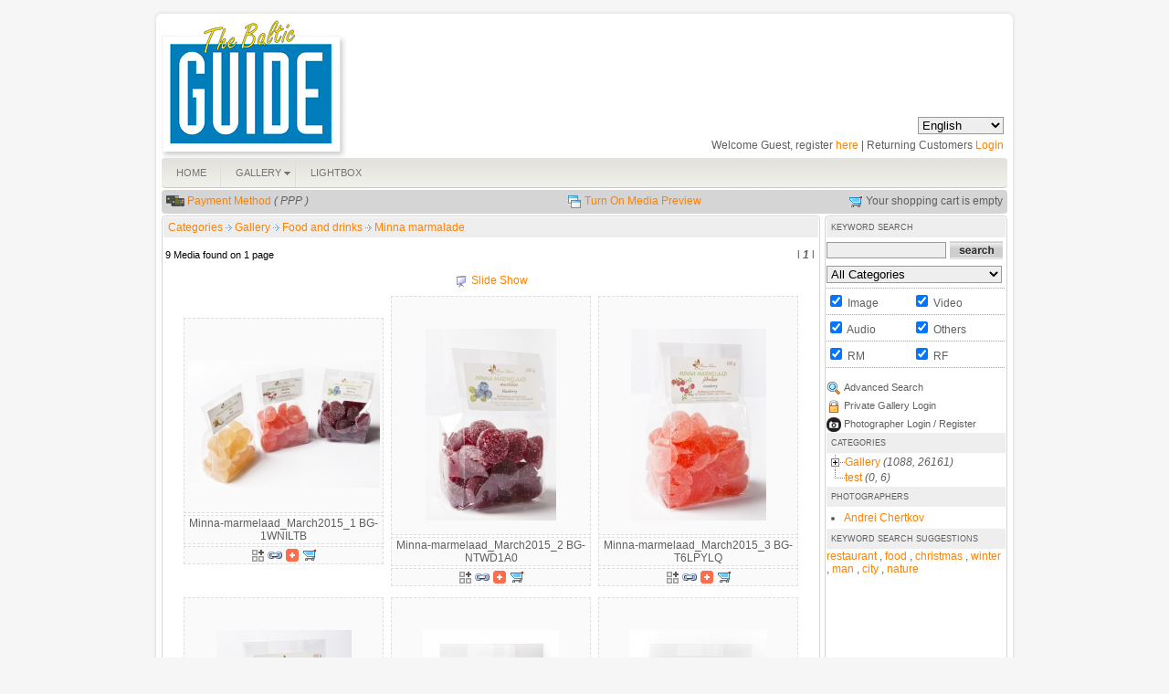

--- FILE ---
content_type: text/html
request_url: https://images.balticguide.ee/index.php?module=media&pId=100&category=gallery/BG_usage/Food/Minna-marmalade
body_size: 28004
content:
<!DOCTYPE html PUBLIC "-//W3C//DTD XHTML 1.0 Transitional//EN" "http://www.w3.org/TR/xhtml1/DTD/xhtml1-transitional.dtd">
<html xmlns="http://www.w3.org/1999/xhtml">

<head>
<title>The Baltic Guide image gallery</title>
<meta name="description" content="The Baltic Guide image gallery" />
<meta name="keywords" content="photo,gallery,selling,software,digital,asset,management,balticguide,light,box,image,online,galleries,display,displaying,photographer,artist,artisan,portfolio,estonia,estonian,www.balticguide.ee,the baltic guide," />
<!-- Default meta tags can be edited in the General Configuration -->
<meta http-equiv="author" content="Stockbox Photo ® Gallery Software - www.stockboxphoto.com - Do not remove this line" />
<meta http-equiv="Content-Type" content="text/html; charset=utf-8" />
<meta http-equiv="imagetoolbar" content="no" />
<link href="template/english/gallery.css" rel="stylesheet" type="text/css" />
<script language="javascript" type="text/javascript">
	var $self = "https://images.balticguide.ee/";
	var $language = "english/";
</script>
<script language="javascript" src="scripts/scripts.js" type="text/javascript"></script>
<script language="javascript" type="text/javascript">

<!--
function MM_swapImgRestore() { //v3.0
  var i,x,a=document.MM_sr; for(i=0;a&&i<a.length&&(x=a[i])&&x.oSrc;i++) x.src=x.oSrc;
}

function MM_preloadImages() { //v3.0
  var d=document; if(d.images){ if(!d.MM_p) d.MM_p=new Array();
    var i,j=d.MM_p.length,a=MM_preloadImages.arguments; for(i=0; i<a.length; i++)
    if (a[i].indexOf("#")!=0){ d.MM_p[j]=new Image; d.MM_p[j++].src=a[i];}}
}

function MM_findObj(n, d) { //v4.01
  var p,i,x;  if(!d) d=document; if((p=n.indexOf("?"))>0&&parent.frames.length) {
    d=parent.frames[n.substring(p+1)].document; n=n.substring(0,p);}
  if(!(x=d[n])&&d.all) x=d.all[n]; for (i=0;!x&&i<d.forms.length;i++) x=d.forms[i][n];
  for(i=0;!x&&d.layers&&i<d.layers.length;i++) x=MM_findObj(n,d.layers[i].document);
  if(!x && d.getElementById) x=d.getElementById(n); return x;
}

function MM_swapImage() { //v3.0
  var i,j=0,x,a=MM_swapImage.arguments; document.MM_sr=new Array; for(i=0;i<(a.length-2);i+=3)
   if ((x=MM_findObj(a[i]))!=null){document.MM_sr[j++]=x; if(!x.oSrc) x.oSrc=x.src; x.src=a[i+2];}
}

if(navigator.userAgent.toLowerCase().indexOf('msie 6') != -1 || navigator.userAgent.toLowerCase().indexOf('msie 7') != -1)
{
	document.write("<style type=\"text/css\">");
    document.write(".box_left_table{");
    document.write(" max-width: 719px;");
    document.write(" width:expression(document.body.clientWidth > 719? \"719px\": \"auto\" );");  
    document.write("}");
    document.write(".box_right_table{");
    document.write(" max-width:198px;");
    document.write("width:expression(document.body.clientWidth > 198? \"198px\": \"auto\" ); ");
    document.write("}"); 
	document.write("#previewPane #largeImageCaption{"); 
	document.write("filter: alpha(opacity=70);");
	document.write("}");      
  	document.write("</style>");
}
else if(navigator.appName=='Microsoft Internet Explorer')
{
	document.write("<style type=\"text/css\">");
    document.write(".box_left_table{");
    document.write(" width:719px; "); 
    document.write("}");
    document.write(".box_right_table{");
    document.write("width:198px; ");
    document.write("}");
	document.write("#previewPane #largeImageCaption{"); 
	document.write("filter: alpha(opacity=70);");
	document.write("}");   
 	document.write(" </style>");
}
else
{
	document.write("<style type=\"text/css\">");
    document.write(" .box_left_table{");
    document.write("   width:719px;	");    
    document.write("  }");
    document.write("  .box_right_table{");
    document.write("  width:198px;");
    document.write("  }    ");
    document.write("</style>");
}

// -->
</script>

</head>

<body>
<table width="100%" border="0" cellpadding="0" cellspacing="0">
  <tr>
    <td align="center">    
      <table border="0" cellpadding="0" cellspacing="0" class="outer_table">
         <tr>
            <td class="left_ver" valign="top" width="10"><img src="images/english/top_left.gif" width="10" border="0" alt="" title=""/></td>
            <td class="top_hor" align="left">
               <table border="0" cellpadding="0" cellspacing="0">                   
                  <tr>
                     <td style="padding-top:10px"> 
                         <table width="100%" border="0" cellpadding="0" cellspacing="0">
                              <tr>
                                <td align="left"><a target="_blank" href="http://www.balticguide.ee/"><img src="images/english/logo.jpg" alt="" /></a></td>
                                <td align="right" valign="bottom">
                                   <div style="margin:10px 4px 5px 0"><form name="lang_select_form" action="" method="get">
<div class="b-this">
<table border="0" cellpadding="0" cellspacing="0">
	<tr>
    <td align="left">
    	<select name="language_name" class="select_input_style" onchange="javascript:change_language(this, 1)">
      	        	          	<option value="english" selected="selected">English</option>
                          	        		<option value="estonian">Eesti keeles</option>
                        </select>
    </td>
  </tr> 
</table>
</div>
</form>
</div>
                                   <div style="margin:0 4px 7px 0">    Welcome Guest, register <a href="register.php">here</a> | Returning Customers <a href="user_login.php">Login</a>
  </div>
                                   <div></div>
                                </td>
                              </tr>
                         </table>
                     </td>
                  </tr>                  
                  <tr>                
                     <td align="left"><table border="0" width="100%" class="navmenu" cellpadding="0" cellspacing="0">
  <tr>
    <td width="100%" class="corner_right_menu">
      <table border="0" cellpadding="0" cellspacing="0" id="nav_menu">
        <tr>
                  <td nowrap="nowrap">
          	<ul class="nav_menu">
                           <li class="top1">	
                                           <a href="index.php"
                class="top_first"  target="_self"><span>HOME</span></a>
                            </li>
          </ul>
          </td>
                 <td nowrap="nowrap">
          	<ul class="nav_menu">
                           <li class="top">	
                                           <a href="index.php?module=media&amp;pId=100&amp;category=gallery"
                class="top_link"  target="_self"><span class="down">GALLERY</span></a>
                              <ul class="sub">
                 	 <li>
   	   		<a href="index.php?module=media&amp;pId=101"
         target="_self"
    >New Additions</a>
      	</li>
  	 <li>
   	   		<a href="index.php?module=media&amp;pId=108"
         target="_self"
    >Most Popular</a>
      	</li>
  	 <li>
   	   		<a href="index.php?module=media&amp;pId=100&amp;category=gallery"
             class="fly"
     target="_self"
    >Categories</a>
        <ul>
     	 <li>
   	   		<a href="index.php?module=media&amp;pId=100&amp;category=gallery/BG_usage"
             class="fly"
     target="_self"
    >Gallery</a>
        <ul>
     	 <li>
   	   		<a href="index.php?module=media&amp;pId=100&amp;category=gallery/BG_usage/Restaurants_and_cafes"
             class="fly"
     target="_self"
    >Restaurants and cafes</a>
        <ul>
     	 <li>
   	   		<a href="index.php?module=media&amp;pId=100&amp;category=gallery/BG_usage/Restaurants_and_cafes/Maikrahv"
         target="_self"
    >Maikrahv</a>
      	</li>
  	 <li>
   	   		<a href="index.php?module=media&amp;pId=100&amp;category=gallery/BG_usage/Restaurants_and_cafes/Mannerheim"
         target="_self"
    >Mannerheim</a>
      	</li>
  	 <li>
   	   		<a href="index.php?module=media&amp;pId=100&amp;category=gallery/BG_usage/Restaurants_and_cafes/Olde_hansa"
         target="_self"
    >Olde Hansa</a>
      	</li>
  	 <li>
   	   		<a href="index.php?module=media&amp;pId=100&amp;category=gallery/BG_usage/Restaurants_and_cafes/Bollywood"
         target="_self"
    >Bollywood</a>
      	</li>
  	 <li>
   	   		<a href="index.php?module=media&amp;pId=100&amp;category=gallery/BG_usage/Restaurants_and_cafes/Fish_and_wine"
         target="_self"
    >Fish and wine</a>
      	</li>
  	 <li>
   	   		<a href="index.php?module=media&amp;pId=100&amp;category=gallery/BG_usage/Restaurants_and_cafes/Tops"
         target="_self"
    >Tops</a>
      	</li>
  	 <li>
   	   		<a href="index.php?module=media&amp;pId=100&amp;category=gallery/BG_usage/Restaurants_and_cafes/Supelsaksad"
         target="_self"
    >Supelsaksad</a>
      	</li>
  	 <li>
   	   		<a href="index.php?module=media&amp;pId=100&amp;category=gallery/BG_usage/Restaurants_and_cafes/Mekk"
         target="_self"
    >Mekk restaurant</a>
      	</li>
  	 <li>
   	   		<a href="index.php?module=media&amp;pId=100&amp;category=gallery/BG_usage/Restaurants_and_cafes/Luscher_and_Matiesen"
         target="_self"
    >Luscher & Matiesen</a>
      	</li>
  	 <li>
   	   		<a href="index.php?module=media&amp;pId=100&amp;category=gallery/BG_usage/Restaurants_and_cafes/Kloostri_Ait"
         target="_self"
    >Kloostri Ait </a>
      	</li>
  	 <li>
   	   		<a href="index.php?module=media&amp;pId=100&amp;category=gallery/BG_usage/Restaurants_and_cafes/Hell_hunt"
         target="_self"
    >Hell Hunt</a>
      	</li>
  	 <li>
   	   		<a href="index.php?module=media&amp;pId=100&amp;category=gallery/BG_usage/Restaurants_and_cafes/Kehrwieder"
         target="_self"
    >Kehrwieder</a>
      	</li>
  	 <li>
   	   		<a href="index.php?module=media&amp;pId=100&amp;category=gallery/BG_usage/Restaurants_and_cafes/Koht"
         target="_self"
    >Koht</a>
      	</li>
  	 <li>
   	   		<a href="index.php?module=media&amp;pId=100&amp;category=gallery/BG_usage/Restaurants_and_cafes/Kaarli_keller"
         target="_self"
    >Kaarli Keller</a>
      	</li>
  	 <li>
   	   		<a href="index.php?module=media&amp;pId=100&amp;category=gallery/BG_usage/Restaurants_and_cafes/Tiina_pizza"
         target="_self"
    >Tiina pizza</a>
      	</li>
  	 <li>
   	   		<a href="index.php?module=media&amp;pId=100&amp;category=gallery/BG_usage/Restaurants_and_cafes/Kalle_Kusta"
         target="_self"
    >Kalle Kusta</a>
      	</li>
  	 <li>
   	   		<a href="index.php?module=media&amp;pId=100&amp;category=gallery/BG_usage/Restaurants_and_cafes/shnitzelhause"
         target="_self"
    >Schnitzelhause</a>
      	</li>
  	 <li>
   	   		<a href="index.php?module=media&amp;pId=100&amp;category=gallery/BG_usage/Restaurants_and_cafes/Wabadus"
         target="_self"
    >Wabadus</a>
      	</li>
  	 <li>
   	   		<a href="index.php?module=media&amp;pId=100&amp;category=gallery/BG_usage/Restaurants_and_cafes/Kuldne_notsu"
         target="_self"
    >Kuldne Notsu Kõrts</a>
      	</li>
  	 <li>
   	   		<a href="index.php?module=media&amp;pId=100&amp;category=gallery/BG_usage/Restaurants_and_cafes/Maiasmokk"
         target="_self"
    >Maiasmokk kohvik</a>
      	</li>
  	 <li>
   	   		<a href="index.php?module=media&amp;pId=100&amp;category=gallery/BG_usage/Restaurants_and_cafes/Matilda"
         target="_self"
    >Matilda kohvik</a>
      	</li>
  	 <li>
   	   		<a href="index.php?module=media&amp;pId=100&amp;category=gallery/BG_usage/Restaurants_and_cafes/Chocolate_de_pierre"
         target="_self"
    >Chocolate de Pierre</a>
      	</li>
  	 <li>
   	   		<a href="index.php?module=media&amp;pId=100&amp;category=gallery/BG_usage/Restaurants_and_cafes/Reval_cafe"
         target="_self"
    >Reval cafe</a>
      	</li>
  	 <li>
   	   		<a href="index.php?module=media&amp;pId=100&amp;category=gallery/BG_usage/Restaurants_and_cafes/Porgu_baar"
         target="_self"
    >Põrgu baar</a>
      	</li>
  	 <li>
   	   		<a href="index.php?module=media&amp;pId=100&amp;category=gallery/BG_usage/Restaurants_and_cafes/Von_krahli_aed"
         target="_self"
    >Von Krahli Aed</a>
      	</li>
  	 <li>
   	   		<a href="index.php?module=media&amp;pId=100&amp;category=gallery/BG_usage/Restaurants_and_cafes/Lido"
         target="_self"
    >Lido</a>
      	</li>
  	 <li>
   	   		<a href="index.php?module=media&amp;pId=100&amp;category=gallery/BG_usage/Restaurants_and_cafes/Merlini"
         target="_self"
    >Merlini</a>
      	</li>
  	 <li>
   	   		<a href="index.php?module=media&amp;pId=100&amp;category=gallery/BG_usage/Restaurants_and_cafes/Brewery"
         target="_self"
    >Brewery beer-club</a>
      	</li>
  	 <li>
   	   		<a href="index.php?module=media&amp;pId=100&amp;category=gallery/BG_usage/Restaurants_and_cafes/Platz"
         target="_self"
    >Platz restaurant</a>
      	</li>
  	 <li>
   	   		<a href="index.php?module=media&amp;pId=100&amp;category=gallery/BG_usage/Restaurants_and_cafes/Turkebab"
         target="_self"
    >Türkebab</a>
      	</li>
  	 <li>
   	   		<a href="index.php?module=media&amp;pId=100&amp;category=gallery/BG_usage/Restaurants_and_cafes/Kamahouse"
         target="_self"
    >Kamahouse</a>
      	</li>
  	 <li>
   	   		<a href="index.php?module=media&amp;pId=100&amp;category=gallery/BG_usage/Restaurants_and_cafes/Square_kebab"
         target="_self"
    >Square Kebab</a>
      	</li>
  	 <li>
   	   		<a href="index.php?module=media&amp;pId=100&amp;category=gallery/BG_usage/Restaurants_and_cafes/Gloria_veinikelder"
         target="_self"
    >Gloria veinikelder</a>
      	</li>
  	 <li>
   	   		<a href="index.php?module=media&amp;pId=100&amp;category=gallery/BG_usage/Restaurants_and_cafes/Troika"
         target="_self"
    >Troika</a>
      	</li>
  	 <li>
   	   		<a href="index.php?module=media&amp;pId=100&amp;category=gallery/BG_usage/Restaurants_and_cafes/Komeet"
         target="_self"
    >Komeet</a>
      	</li>
  	 <li>
   	   		<a href="index.php?module=media&amp;pId=100&amp;category=gallery/BG_usage/Restaurants_and_cafes/Seven_Seas"
         target="_self"
    >Seven Seas</a>
      	</li>
  	 <li>
   	   		<a href="index.php?module=media&amp;pId=100&amp;category=gallery/BG_usage/Restaurants_and_cafes/3_oliivi"
         target="_self"
    >3 Oliivi</a>
      	</li>
  	 <li>
   	   		<a href="index.php?module=media&amp;pId=100&amp;category=gallery/BG_usage/Restaurants_and_cafes/chakra"
         target="_self"
    >Chakra</a>
      	</li>
  	 <li>
   	   		<a href="index.php?module=media&amp;pId=100&amp;category=gallery/BG_usage/Restaurants_and_cafes/Vapiano"
         target="_self"
    >Vapiano</a>
      	</li>
  	 <li>
   	   		<a href="index.php?module=media&amp;pId=100&amp;category=gallery/BG_usage/Restaurants_and_cafes/Russian_dinning_room"
         target="_self"
    >Russian Dinning Room</a>
      	</li>
  	 <li>
   	   		<a href="index.php?module=media&amp;pId=100&amp;category=gallery/BG_usage/Restaurants_and_cafes/KUMU_cafe"
         target="_self"
    >KUMU cafe</a>
      	</li>
  	 <li>
   	   		<a href="index.php?module=media&amp;pId=100&amp;category=gallery/BG_usage/Restaurants_and_cafes/XX_sajand"
         target="_self"
    >XX sajand</a>
      	</li>
  	 <li>
   	   		<a href="index.php?module=media&amp;pId=100&amp;category=gallery/BG_usage/Restaurants_and_cafes/City_Marina"
         target="_self"
    >City Marina</a>
      	</li>
  	 <li>
   	   		<a href="index.php?module=media&amp;pId=100&amp;category=gallery/BG_usage/Restaurants_and_cafes/Karme_kuulik"
         target="_self"
    >K?rme Küülik</a>
      	</li>
  	 <li>
   	   		<a href="index.php?module=media&amp;pId=100&amp;category=gallery/BG_usage/Restaurants_and_cafes/okosaar"
         target="_self"
    >Ökosaar</a>
      	</li>
  	 <li>
   	   		<a href="index.php?module=media&amp;pId=100&amp;category=gallery/BG_usage/Restaurants_and_cafes/Josephine"
         target="_self"
    >Josephine</a>
      	</li>
  	 <li>
   	   		<a href="index.php?module=media&amp;pId=100&amp;category=gallery/BG_usage/Restaurants_and_cafes/African_kitchen"
         target="_self"
    >African Kitchen</a>
      	</li>
  	 <li>
   	   		<a href="index.php?module=media&amp;pId=100&amp;category=gallery/BG_usage/Restaurants_and_cafes/Goodwin"
         target="_self"
    >Goodwin</a>
      	</li>
  	 <li>
   	   		<a href="index.php?module=media&amp;pId=100&amp;category=gallery/BG_usage/Restaurants_and_cafes/Hesburger"
         target="_self"
    >Hesburger</a>
      	</li>
  	 <li>
   	   		<a href="index.php?module=media&amp;pId=100&amp;category=gallery/BG_usage/Restaurants_and_cafes/Leib"
         target="_self"
    >Leib</a>
      	</li>
  	 <li>
   	   		<a href="index.php?module=media&amp;pId=100&amp;category=gallery/BG_usage/Restaurants_and_cafes/Pulcinella"
         target="_self"
    >Pulcinella</a>
      	</li>
  	 <li>
   	   		<a href="index.php?module=media&amp;pId=100&amp;category=gallery/BG_usage/Restaurants_and_cafes/Scotland_yard"
         target="_self"
    >Scotland Yard</a>
      	</li>
  	 <li>
   	   		<a href="index.php?module=media&amp;pId=100&amp;category=gallery/BG_usage/Restaurants_and_cafes/Carramba"
         target="_self"
    >Carramba</a>
      	</li>
  	 <li>
   	   		<a href="index.php?module=media&amp;pId=100&amp;category=gallery/BG_usage/Restaurants_and_cafes/Villa_Thai"
         target="_self"
    >Villa Thai</a>
      	</li>
  	 <li>
   	   		<a href="index.php?module=media&amp;pId=100&amp;category=gallery/BG_usage/Restaurants_and_cafes/Syrtaki"
         target="_self"
    >Syrtaki</a>
      	</li>
  	 <li>
   	   		<a href="index.php?module=media&amp;pId=100&amp;category=gallery/BG_usage/Restaurants_and_cafes/Tasty"
         target="_self"
    >Tasty</a>
      	</li>
  	 <li>
   	   		<a href="index.php?module=media&amp;pId=100&amp;category=gallery/BG_usage/Restaurants_and_cafes/Boheem"
         target="_self"
    >Boheem</a>
      	</li>
  	 <li>
   	   		<a href="index.php?module=media&amp;pId=100&amp;category=gallery/BG_usage/Restaurants_and_cafes/F-hoone"
         target="_self"
    >F-hoone</a>
      	</li>
  	 <li>
   	   		<a href="index.php?module=media&amp;pId=100&amp;category=gallery/BG_usage/Restaurants_and_cafes/Balalaika"
         target="_self"
    >Balalaika</a>
      	</li>
  	 <li>
   	   		<a href="index.php?module=media&amp;pId=100&amp;category=gallery/BG_usage/Restaurants_and_cafes/Kruup"
         target="_self"
    >Kruup</a>
      	</li>
  	 <li>
   	   		<a href="index.php?module=media&amp;pId=100&amp;category=gallery/BG_usage/Restaurants_and_cafes/Kaljas"
         target="_self"
    >Kaljas</a>
      	</li>
  	 <li>
   	   		<a href="index.php?module=media&amp;pId=100&amp;category=gallery/BG_usage/Restaurants_and_cafes/Butterfly_Lounge"
         target="_self"
    >Butterfly Lounge</a>
      	</li>
  	 <li>
   	   		<a href="index.php?module=media&amp;pId=100&amp;category=gallery/BG_usage/Restaurants_and_cafes/Clazz"
         target="_self"
    >Clazz</a>
      	</li>
  	 <li>
   	   		<a href="index.php?module=media&amp;pId=100&amp;category=gallery/BG_usage/Restaurants_and_cafes/Eliksiir"
         target="_self"
    >Eliksiir</a>
      	</li>
  	 <li>
   	   		<a href="index.php?module=media&amp;pId=100&amp;category=gallery/BG_usage/Restaurants_and_cafes/Kukeke"
         target="_self"
    >Kukeke</a>
      	</li>
  	 <li>
   	   		<a href="index.php?module=media&amp;pId=100&amp;category=gallery/BG_usage/Restaurants_and_cafes/Talu_korts"
         target="_self"
    >Talu Kõrts</a>
      	</li>
  	 <li>
   	   		<a href="index.php?module=media&amp;pId=100&amp;category=gallery/BG_usage/Restaurants_and_cafes/Estlander"
         target="_self"
    >Estlander</a>
      	</li>
  	 <li>
   	   		<a href="index.php?module=media&amp;pId=100&amp;category=gallery/BG_usage/Restaurants_and_cafes/Neh"
         target="_self"
    >Neh</a>
      	</li>
  	 <li>
   	   		<a href="index.php?module=media&amp;pId=100&amp;category=gallery/BG_usage/Restaurants_and_cafes/Vanaema_juures"
         target="_self"
    >Vanaema Juures</a>
      	</li>
  	 <li>
   	   		<a href="index.php?module=media&amp;pId=100&amp;category=gallery/BG_usage/Restaurants_and_cafes/Kochi_aidad"
         target="_self"
    >Kochi aidad</a>
      	</li>
  	 <li>
   	   		<a href="index.php?module=media&amp;pId=100&amp;category=gallery/BG_usage/Restaurants_and_cafes/Guitar_Hunt"
         target="_self"
    >Guitar Hunt</a>
      	</li>
  	 <li>
   	   		<a href="index.php?module=media&amp;pId=100&amp;category=gallery/BG_usage/Restaurants_and_cafes/Magnuna"
         target="_self"
    >Magnuna</a>
      	</li>
  	 <li>
   	   		<a href="index.php?module=media&amp;pId=100&amp;category=gallery/BG_usage/Restaurants_and_cafes/trattoria_massimo"
         target="_self"
    >Trattoria Massimo</a>
      	</li>
  	 <li>
   	   		<a href="index.php?module=media&amp;pId=100&amp;category=gallery/BG_usage/Restaurants_and_cafes/Valuutabaar"
         target="_self"
    >Valuutabaar</a>
      	</li>
  	 <li>
   	   		<a href="index.php?module=media&amp;pId=100&amp;category=gallery/BG_usage/Restaurants_and_cafes/Argentiina"
         target="_self"
    >Argentiina</a>
      	</li>
  	 <li>
   	   		<a href="index.php?module=media&amp;pId=100&amp;category=gallery/BG_usage/Restaurants_and_cafes/Teletorni_restoran"
         target="_self"
    >Tallinn TV Tower restaurant</a>
      	</li>
  	 <li>
   	   		<a href="index.php?module=media&amp;pId=100&amp;category=gallery/BG_usage/Restaurants_and_cafes/Kork"
         target="_self"
    >Kork</a>
      	</li>
  	 <li>
   	   		<a href="index.php?module=media&amp;pId=100&amp;category=gallery/BG_usage/Restaurants_and_cafes/Olematu_Ruutel"
         target="_self"
    >Olematu Rüütel</a>
      	</li>
  	 <li>
   	   		<a href="index.php?module=media&amp;pId=100&amp;category=gallery/BG_usage/Restaurants_and_cafes/Sohvabaar"
         target="_self"
    >Sohvabaar</a>
      	</li>
  	 <li>
   	   		<a href="index.php?module=media&amp;pId=100&amp;category=gallery/BG_usage/Restaurants_and_cafes/kohvik_Moon"
         target="_self"
    >cafe Moon</a>
      	</li>
  	 <li>
   	   		<a href="index.php?module=media&amp;pId=100&amp;category=gallery/BG_usage/Restaurants_and_cafes/Cru"
         target="_self"
    >Cru</a>
      	</li>
  	 <li>
   	   		<a href="index.php?module=media&amp;pId=100&amp;category=gallery/BG_usage/Restaurants_and_cafes/Alter_Ego"
         target="_self"
    >Alter Ego</a>
      	</li>
  	 <li>
   	   		<a href="index.php?module=media&amp;pId=100&amp;category=gallery/BG_usage/Restaurants_and_cafes/Fusion_mix"
         target="_self"
    >Fusion mix</a>
      	</li>
  	 <li>
   	   		<a href="index.php?module=media&amp;pId=100&amp;category=gallery/BG_usage/Restaurants_and_cafes/Klaus"
         target="_self"
    >Klaus</a>
      	</li>
  	 <li>
   	   		<a href="index.php?module=media&amp;pId=100&amp;category=gallery/BG_usage/Restaurants_and_cafes/Must_Pada"
         target="_self"
    >Must Pada</a>
      	</li>
  	 <li>
   	   		<a href="index.php?module=media&amp;pId=100&amp;category=gallery/BG_usage/Restaurants_and_cafes/Bastioni_aed"
         target="_self"
    >Bastioni Aed</a>
      	</li>
  	 <li>
   	   		<a href="index.php?module=media&amp;pId=100&amp;category=gallery/BG_usage/Restaurants_and_cafes/Neikid"
         target="_self"
    >Neikid</a>
      	</li>
  	 <li>
   	   		<a href="index.php?module=media&amp;pId=100&amp;category=gallery/BG_usage/Restaurants_and_cafes/Artemis"
         target="_self"
    >Artemis</a>
      	</li>
  	 <li>
   	   		<a href="index.php?module=media&amp;pId=100&amp;category=gallery/BG_usage/Restaurants_and_cafes/Till-ja-kummel"
         target="_self"
    >Till ja Kummel</a>
      	</li>
  	 <li>
   	   		<a href="index.php?module=media&amp;pId=100&amp;category=gallery/BG_usage/Restaurants_and_cafes/El-nino"
         target="_self"
    >El Nino</a>
      	</li>
  	 <li>
   	   		<a href="index.php?module=media&amp;pId=100&amp;category=gallery/BG_usage/Restaurants_and_cafes/Must_Lammas"
         target="_self"
    >Must Lammas </a>
      	</li>
  	 <li>
   	   		<a href="index.php?module=media&amp;pId=100&amp;category=gallery/BG_usage/Restaurants_and_cafes/Gourmet_coffee"
         target="_self"
    >Gourmet Coffee</a>
      	</li>
  	 <li>
   	   		<a href="index.php?module=media&amp;pId=100&amp;category=gallery/BG_usage/Restaurants_and_cafes/Tommi_Grill"
         target="_self"
    >Tommi Grill</a>
      	</li>
  	 <li>
   	   		<a href="index.php?module=media&amp;pId=100&amp;category=gallery/BG_usage/Restaurants_and_cafes/Kompott"
         target="_self"
    >Kompott</a>
      	</li>
  	 <li>
   	   		<a href="index.php?module=media&amp;pId=100&amp;category=gallery/BG_usage/Restaurants_and_cafes/Must_puudel"
         target="_self"
    >Must puudel</a>
      	</li>
  	 <li>
   	   		<a href="index.php?module=media&amp;pId=100&amp;category=gallery/BG_usage/Restaurants_and_cafes/Sushihouse"
         target="_self"
    >Sushihouse</a>
      	</li>
  	 <li>
   	   		<a href="index.php?module=media&amp;pId=100&amp;category=gallery/BG_usage/Restaurants_and_cafes/Lost_Continent"
         target="_self"
    >The Lost Continent</a>
      	</li>
  	 <li>
   	   		<a href="index.php?module=media&amp;pId=100&amp;category=gallery/BG_usage/Restaurants_and_cafes/Soogiplats"
         target="_self"
    >Söögiplats</a>
      	</li>
  	 <li>
   	   		<a href="index.php?module=media&amp;pId=100&amp;category=gallery/BG_usage/Restaurants_and_cafes/Loca"
         target="_self"
    >Loca</a>
      	</li>
  	 <li>
   	   		<a href="index.php?module=media&amp;pId=100&amp;category=gallery/BG_usage/Restaurants_and_cafes/Tallinn_Lounge"
         target="_self"
    >Tallinn Lounge</a>
      	</li>
  	 <li>
   	   		<a href="index.php?module=media&amp;pId=100&amp;category=gallery/BG_usage/Restaurants_and_cafes/Pagaripoisid"
         target="_self"
    >Pagaripoisid</a>
      	</li>
  	 <li>
   	   		<a href="index.php?module=media&amp;pId=100&amp;category=gallery/BG_usage/Restaurants_and_cafes/Liisu_juures"
         target="_self"
    >Liisu Juures</a>
      	</li>
  	 <li>
   	   		<a href="index.php?module=media&amp;pId=100&amp;category=gallery/BG_usage/Restaurants_and_cafes/Nop-restoran"
         target="_self"
    >Nop</a>
      	</li>
  	 <li>
   	   		<a href="index.php?module=media&amp;pId=100&amp;category=gallery/BG_usage/Restaurants_and_cafes/Eesti_soogituba"
         target="_self"
    >Eesti söögituba</a>
      	</li>
  	 <li>
   	   		<a href="index.php?module=media&amp;pId=100&amp;category=gallery/BG_usage/Restaurants_and_cafes/Tbilisi"
         target="_self"
    >Tbilisi</a>
      	</li>
  	 <li>
   	   		<a href="index.php?module=media&amp;pId=100&amp;category=gallery/BG_usage/Restaurants_and_cafes/Gusto"
         target="_self"
    >Gusto</a>
      	</li>
  	 <li>
   	   		<a href="index.php?module=media&amp;pId=100&amp;category=gallery/BG_usage/Restaurants_and_cafes/Karu_baar"
         target="_self"
    >Karu bar</a>
      	</li>
  	 <li>
   	   		<a href="index.php?module=media&amp;pId=100&amp;category=gallery/BG_usage/Restaurants_and_cafes/Sookla"
         target="_self"
    >Söökla</a>
      	</li>
  	 <li>
   	   		<a href="index.php?module=media&amp;pId=100&amp;category=gallery/BG_usage/Restaurants_and_cafes/SALT"
         target="_self"
    >SALT</a>
      	</li>
  	 <li>
   	   		<a href="index.php?module=media&amp;pId=100&amp;category=gallery/BG_usage/Restaurants_and_cafes/Papa_Joe"
         target="_self"
    >Papa Joe</a>
      	</li>
  	 <li>
   	   		<a href="index.php?module=media&amp;pId=100&amp;category=gallery/BG_usage/Restaurants_and_cafes/Momo"
         target="_self"
    >Momo</a>
      	</li>
  	 <li>
   	   		<a href="index.php?module=media&amp;pId=100&amp;category=gallery/BG_usage/Restaurants_and_cafes/Sinilind"
         target="_self"
    >Sinilind</a>
      	</li>
  	 <li>
   	   		<a href="index.php?module=media&amp;pId=100&amp;category=gallery/BG_usage/Restaurants_and_cafes/Vana_Moskva"
         target="_self"
    >Vana Moskva</a>
      	</li>
  	 <li>
   	   		<a href="index.php?module=media&amp;pId=100&amp;category=gallery/BG_usage/Restaurants_and_cafes/Silk"
         target="_self"
    >Silk</a>
      	</li>
  	 <li>
   	   		<a href="index.php?module=media&amp;pId=100&amp;category=gallery/BG_usage/Restaurants_and_cafes/Saiakang"
         target="_self"
    >Saiakang</a>
      	</li>
  	 <li>
   	   		<a href="index.php?module=media&amp;pId=100&amp;category=gallery/BG_usage/Restaurants_and_cafes/Narva-cafe"
         target="_self"
    >Narva cafe</a>
      	</li>
  	 <li>
   	   		<a href="index.php?module=media&amp;pId=100&amp;category=gallery/BG_usage/Restaurants_and_cafes/Bonaparte-cafe"
         target="_self"
    >Bonaparte</a>
      	</li>
  	 <li>
   	   		<a href="index.php?module=media&amp;pId=100&amp;category=gallery/BG_usage/Restaurants_and_cafes/Kolm_sibulat"
         target="_self"
    >Kolm sibulat</a>
      	</li>
  	 <li>
   	   		<a href="index.php?module=media&amp;pId=100&amp;category=gallery/BG_usage/Restaurants_and_cafes/Pudel"
         target="_self"
    >Pudel</a>
      	</li>
  	 <li>
   	   		<a href="index.php?module=media&amp;pId=100&amp;category=gallery/BG_usage/Restaurants_and_cafes/Tchaikovsky"
         target="_self"
    >Tchaikovsky</a>
      	</li>
  	 <li>
   	   		<a href="index.php?module=media&amp;pId=100&amp;category=gallery/BG_usage/Restaurants_and_cafes/Bordoo"
         target="_self"
    >Bordoo</a>
      	</li>
  	 <li>
   	   		<a href="index.php?module=media&amp;pId=100&amp;category=gallery/BG_usage/Restaurants_and_cafes/Paar_Veini"
         target="_self"
    >Paar Veini</a>
      	</li>
  	 <li>
   	   		<a href="index.php?module=media&amp;pId=100&amp;category=gallery/BG_usage/Restaurants_and_cafes/Shamrock"
         target="_self"
    >Shamrock</a>
      	</li>
  	 <li>
   	   		<a href="index.php?module=media&amp;pId=100&amp;category=gallery/BG_usage/Restaurants_and_cafes/Mad_Murphys"
         target="_self"
    >Mad Muprhy's</a>
      	</li>
  	 <li>
   	   		<a href="index.php?module=media&amp;pId=100&amp;category=gallery/BG_usage/Restaurants_and_cafes/Vaike_resto_18"
         target="_self"
    >Väike resto R-18</a>
      	</li>
  	 <li>
   	   		<a href="index.php?module=media&amp;pId=100&amp;category=gallery/BG_usage/Restaurants_and_cafes/Sesoon_cafe"
         target="_self"
    >Sesoon</a>
      	</li>
  	 <li>
   	   		<a href="index.php?module=media&amp;pId=100&amp;category=gallery/BG_usage/Restaurants_and_cafes/Absint"
         target="_self"
    >Absint</a>
      	</li>
  	 <li>
   	   		<a href="index.php?module=media&amp;pId=100&amp;category=gallery/BG_usage/Restaurants_and_cafes/River-restaurant"
         target="_self"
    >River</a>
      	</li>
  	 <li>
   	   		<a href="index.php?module=media&amp;pId=100&amp;category=gallery/BG_usage/Restaurants_and_cafes/Lusikas"
         target="_self"
    >Lusikas</a>
      	</li>
  	 <li>
   	   		<a href="index.php?module=media&amp;pId=100&amp;category=gallery/BG_usage/Restaurants_and_cafes/Clayhills"
         target="_self"
    >Clayhills</a>
      	</li>
  	 <li>
   	   		<a href="index.php?module=media&amp;pId=100&amp;category=gallery/BG_usage/Restaurants_and_cafes/NYC-piano-bar"
         target="_self"
    >NYC piano bar</a>
      	</li>
  	 <li>
   	   		<a href="index.php?module=media&amp;pId=100&amp;category=gallery/BG_usage/Restaurants_and_cafes/Nipernaadi"
         target="_self"
    >Nipernaadi</a>
      	</li>
  	 <li>
   	   		<a href="index.php?module=media&amp;pId=100&amp;category=gallery/BG_usage/Restaurants_and_cafes/Baieri-kelder"
         target="_self"
    >Baieri kelder</a>
      	</li>
  	 <li>
   	   		<a href="index.php?module=media&amp;pId=100&amp;category=gallery/BG_usage/Restaurants_and_cafes/Energia-cafe"
         target="_self"
    >Energia cafe</a>
      	</li>
  	 <li>
   	   		<a href="index.php?module=media&amp;pId=100&amp;category=gallery/BG_usage/Restaurants_and_cafes/Karja-Kelder"
         target="_self"
    >Karja Kelder</a>
      	</li>
  	 <li>
   	   		<a href="index.php?module=media&amp;pId=100&amp;category=gallery/BG_usage/Restaurants_and_cafes/Vana-Villemi-Pubi"
         target="_self"
    >Vana Villemi Pubi</a>
      	</li>
  	 <li>
   	   		<a href="index.php?module=media&amp;pId=100&amp;category=gallery/BG_usage/Restaurants_and_cafes/La-Bottega"
         target="_self"
    >La Bottega</a>
      	</li>
  	 <li>
   	   		<a href="index.php?module=media&amp;pId=100&amp;category=gallery/BG_usage/Restaurants_and_cafes/Attimo"
         target="_self"
    >Attimo</a>
      	</li>
  	 <li>
   	   		<a href="index.php?module=media&amp;pId=100&amp;category=gallery/BG_usage/Restaurants_and_cafes/Tokumaru"
         target="_self"
    >Tokumaru</a>
      	</li>
  	 <li>
   	   		<a href="index.php?module=media&amp;pId=100&amp;category=gallery/BG_usage/Restaurants_and_cafes/Mane"
         target="_self"
    >Mane</a>
      	</li>
  	 <li>
   	   		<a href="index.php?module=media&amp;pId=100&amp;category=gallery/BG_usage/Restaurants_and_cafes/Le-Chateau"
         target="_self"
    >Le Chateau</a>
      	</li>
  	 <li>
   	   		<a href="index.php?module=media&amp;pId=100&amp;category=gallery/BG_usage/Restaurants_and_cafes/Kalamaja-pagarikoda"
         target="_self"
    >Kalamaja pagarikoda</a>
      	</li>
  	 <li>
   	   		<a href="index.php?module=media&amp;pId=100&amp;category=gallery/BG_usage/Restaurants_and_cafes/Steak-house-Liivi"
         target="_self"
    >Steak House Liivi</a>
      	</li>
  	 <li>
   	   		<a href="index.php?module=media&amp;pId=100&amp;category=gallery/BG_usage/Restaurants_and_cafes/Hetk"
         target="_self"
    >Hekt</a>
      	</li>
  	 <li>
   	   		<a href="index.php?module=media&amp;pId=100&amp;category=gallery/BG_usage/Restaurants_and_cafes/Nurri-kassikohvik"
         target="_self"
    >Nurri cat cafe</a>
      	</li>
  	 <li>
   	   		<a href="index.php?module=media&amp;pId=100&amp;category=gallery/BG_usage/Restaurants_and_cafes/Frenchy"
         target="_self"
    >Frenchy</a>
      	</li>
  	 <li>
   	   		<a href="index.php?module=media&amp;pId=100&amp;category=gallery/BG_usage/Restaurants_and_cafes/Foody-Allen"
         target="_self"
    >Foody Allen</a>
      	</li>
  	 <li>
   	   		<a href="index.php?module=media&amp;pId=100&amp;category=gallery/BG_usage/Restaurants_and_cafes/Bliss"
         target="_self"
    >Bliss</a>
      	</li>
  	 <li>
   	   		<a href="index.php?module=media&amp;pId=100&amp;category=gallery/BG_usage/Restaurants_and_cafes/Texas"
         target="_self"
    >Texas</a>
      	</li>
  	 <li>
   	   		<a href="index.php?module=media&amp;pId=100&amp;category=gallery/BG_usage/Restaurants_and_cafes/Al-Bastione"
         target="_self"
    >Al Bastione</a>
      	</li>
  	 <li>
   	   		<a href="index.php?module=media&amp;pId=100&amp;category=gallery/BG_usage/Restaurants_and_cafes/Hotokas"
         target="_self"
    >Hotokas</a>
      	</li>
  	 <li>
   	   		<a href="index.php?module=media&amp;pId=100&amp;category=gallery/BG_usage/Restaurants_and_cafes/Poobel-cafe"
         target="_self"
    >Pööbel cafe</a>
      	</li>
  	 <li>
   	   		<a href="index.php?module=media&amp;pId=100&amp;category=gallery/BG_usage/Restaurants_and_cafes/Ristikuheina-kohvik"
         target="_self"
    >Ristikuheina kohvik</a>
      	</li>
  	 <li>
   	   		<a href="index.php?module=media&amp;pId=100&amp;category=gallery/BG_usage/Restaurants_and_cafes/Burger-Box"
         target="_self"
    >Burger Box</a>
      	</li>
  	 <li>
   	   		<a href="index.php?module=media&amp;pId=100&amp;category=gallery/BG_usage/Restaurants_and_cafes/Maisons-de-Champagne"
         target="_self"
    >Maisons de Champagne</a>
      	</li>
  	 <li>
   	   		<a href="index.php?module=media&amp;pId=100&amp;category=gallery/BG_usage/Restaurants_and_cafes/Frank"
         target="_self"
    >Frank</a>
      	</li>
  	 <li>
   	   		<a href="index.php?module=media&amp;pId=100&amp;category=gallery/BG_usage/Restaurants_and_cafes/CerritoBurrito"
         target="_self"
    >Cerrito Burrito</a>
      	</li>
  	 <li>
   	   		<a href="index.php?module=media&amp;pId=100&amp;category=gallery/BG_usage/Restaurants_and_cafes/Golden-Dragon"
         target="_self"
    >Golden Dragon</a>
      	</li>
  	 <li>
   	   		<a href="index.php?module=media&amp;pId=100&amp;category=gallery/BG_usage/Restaurants_and_cafes/Buddha-Lounge"
         target="_self"
    >Buddha Lounge</a>
      	</li>
  	 <li>
   	   		<a href="index.php?module=media&amp;pId=100&amp;category=gallery/BG_usage/Restaurants_and_cafes/Vaike-Uba"
         target="_self"
    >Väike Uba</a>
      	</li>
  	 <li>
   	   		<a href="index.php?module=media&amp;pId=100&amp;category=gallery/BG_usage/Restaurants_and_cafes/Caffeine"
         target="_self"
    >Caffeine</a>
      	</li>
  	 <li>
   	   		<a href="index.php?module=media&amp;pId=100&amp;category=gallery/BG_usage/Restaurants_and_cafes/Cha-dao"
         target="_self"
    >Cha dao</a>
      	</li>
  	 <li>
   	   		<a href="index.php?module=media&amp;pId=100&amp;category=gallery/BG_usage/Restaurants_and_cafes/Fresh"
         target="_self"
    >Fresh</a>
      	</li>
  	 <li>
   	   		<a href="index.php?module=media&amp;pId=100&amp;category=gallery/BG_usage/Restaurants_and_cafes/Gelsomino"
         target="_self"
    >Gelsomino</a>
      	</li>
  	 <li>
   	   		<a href="index.php?module=media&amp;pId=100&amp;category=gallery/BG_usage/Restaurants_and_cafes/Beer-House"
         target="_self"
    >Beer House</a>
      	</li>
  	 <li>
   	   		<a href="index.php?module=media&amp;pId=100&amp;category=gallery/BG_usage/Restaurants_and_cafes/Protest"
         target="_self"
    >Protest</a>
      	</li>
  	 <li>
   	   		<a href="index.php?module=media&amp;pId=100&amp;category=gallery/BG_usage/Restaurants_and_cafes/Umami"
         target="_self"
    >Umami</a>
      	</li>
  	 <li>
   	   		<a href="index.php?module=media&amp;pId=100&amp;category=gallery/BG_usage/Restaurants_and_cafes/Masha-restaurant"
         target="_self"
    >Masha</a>
      	</li>
  	 <li>
   	   		<a href="index.php?module=media&amp;pId=100&amp;category=gallery/BG_usage/Restaurants_and_cafes/Lido-Ulemiste"
         target="_self"
    >Lido Ülemiste</a>
      	</li>
  	 <li>
   	   		<a href="index.php?module=media&amp;pId=100&amp;category=gallery/BG_usage/Restaurants_and_cafes/Kuus-hernest"
         target="_self"
    >Kuus hernest</a>
      	</li>
  	 <li>
   	   		<a href="index.php?module=media&amp;pId=100&amp;category=gallery/BG_usage/Restaurants_and_cafes/Estonian-Burger-Factory"
         target="_self"
    >Estonian Burger Factory</a>
      	</li>
  	 <li>
   	   		<a href="index.php?module=media&amp;pId=100&amp;category=gallery/BG_usage/Restaurants_and_cafes/Ancho"
         target="_self"
    >Ancho</a>
      	</li>
  	 <li>
   	   		<a href="index.php?module=media&amp;pId=100&amp;category=gallery/BG_usage/Restaurants_and_cafes/Farm"
         target="_self"
    >Farm</a>
      	</li>
  	 <li>
   	   		<a href="index.php?module=media&amp;pId=100&amp;category=gallery/BG_usage/Restaurants_and_cafes/Kuldmokk"
         target="_self"
    >Kuldmokk</a>
      	</li>
  	 <li>
   	   		<a href="index.php?module=media&amp;pId=100&amp;category=gallery/BG_usage/Restaurants_and_cafes/Sevan"
         target="_self"
    >Sevan</a>
      	</li>
  	 <li>
   	   		<a href="index.php?module=media&amp;pId=100&amp;category=gallery/BG_usage/Restaurants_and_cafes/Kivi-paber-kaarid"
         target="_self"
    >Kivi paber käärid</a>
      	</li>
  	 <li>
   	   		<a href="index.php?module=media&amp;pId=100&amp;category=gallery/BG_usage/Restaurants_and_cafes/Elsa"
         target="_self"
    >Elsa</a>
      	</li>
  	 <li>
   	   		<a href="index.php?module=media&amp;pId=100&amp;category=gallery/BG_usage/Restaurants_and_cafes/Merebull"
         target="_self"
    >Merebull</a>
      	</li>
  	 <li>
   	   		<a href="index.php?module=media&amp;pId=100&amp;category=gallery/BG_usage/Restaurants_and_cafes/Pizzapoisid"
         target="_self"
    >Pizzapoisid</a>
      	</li>
  	 <li>
   	   		<a href="index.php?module=media&amp;pId=100&amp;category=gallery/BG_usage/Restaurants_and_cafes/nyny"
         target="_self"
    >NYNY</a>
      	</li>
  	 <li>
   	   		<a href="index.php?module=media&amp;pId=100&amp;category=gallery/BG_usage/Restaurants_and_cafes/C-est-la-vie"
         target="_self"
    >C est La vie</a>
      	</li>
  	 <li>
   	   		<a href="index.php?module=media&amp;pId=100&amp;category=gallery/BG_usage/Restaurants_and_cafes/Tio-Leno"
         target="_self"
    >Tio Leno</a>
      	</li>
  	 <li>
   	   		<a href="index.php?module=media&amp;pId=100&amp;category=gallery/BG_usage/Restaurants_and_cafes/iO-restoran"
         target="_self"
    >iO restaurant and Lounge</a>
      	</li>
  	 <li>
   	   		<a href="index.php?module=media&amp;pId=100&amp;category=gallery/BG_usage/Restaurants_and_cafes/Seiklusjutte-maalt-ja-merelt"
         target="_self"
    >Seiklusjutte maalt ja merelt</a>
      	</li>
  	 <li>
   	   		<a href="index.php?module=media&amp;pId=100&amp;category=gallery/BG_usage/Restaurants_and_cafes/Tule-Estonia"
         target="_self"
    >Tule Estonia</a>
      	</li>
  	 <li>
   	   		<a href="index.php?module=media&amp;pId=100&amp;category=gallery/BG_usage/Restaurants_and_cafes/Burgerbox"
         target="_self"
    >BurgerBox</a>
      	</li>
  	 <li>
   	   		<a href="index.php?module=media&amp;pId=100&amp;category=gallery/BG_usage/Restaurants_and_cafes/Nikolay-cafe"
         target="_self"
    >Nikolay</a>
      	</li>
  	 <li>
   	   		<a href="index.php?module=media&amp;pId=100&amp;category=gallery/BG_usage/Restaurants_and_cafes/Fabrik"
         target="_self"
    >Fabrik</a>
      	</li>
  	 <li>
   	   		<a href="index.php?module=media&amp;pId=100&amp;category=gallery/BG_usage/Restaurants_and_cafes/Kalambuur"
         target="_self"
    >Kalambuur</a>
      	</li>
  	 <li>
   	   		<a href="index.php?module=media&amp;pId=100&amp;category=gallery/BG_usage/Restaurants_and_cafes/Apelsini-raudtee"
         target="_self"
    >Apelsini raudtee</a>
      	</li>
  	 <li>
   	   		<a href="index.php?module=media&amp;pId=100&amp;category=gallery/BG_usage/Restaurants_and_cafes/Cakery-Levier"
         target="_self"
    >Cakery Levier</a>
      	</li>
  	 <li>
   	   		<a href="index.php?module=media&amp;pId=100&amp;category=gallery/BG_usage/Restaurants_and_cafes/Cafe-Lyon"
         target="_self"
    >Cafe Lyon</a>
      	</li>
  	 <li>
   	   		<a href="index.php?module=media&amp;pId=100&amp;category=gallery/BG_usage/Restaurants_and_cafes/Wok-to-walk"
         target="_self"
    >Wok to walk</a>
      	</li>
  	 <li>
   	   		<a href="index.php?module=media&amp;pId=100&amp;category=gallery/BG_usage/Restaurants_and_cafes/St-Patricks"
         target="_self"
    >St. Patricks</a>
      	</li>
  	 <li>
   	   		<a href="index.php?module=media&amp;pId=100&amp;category=gallery/BG_usage/Restaurants_and_cafes/Kazatchok"
         target="_self"
    >Kazatchok</a>
      	</li>
  	 <li>
   	   		<a href="index.php?module=media&amp;pId=100&amp;category=gallery/BG_usage/Restaurants_and_cafes/Varblane"
         target="_self"
    >Varblane</a>
      	</li>
  	 <li>
   	   		<a href="index.php?module=media&amp;pId=100&amp;category=gallery/BG_usage/Restaurants_and_cafes/Taco"
         target="_self"
    >Taco</a>
      	</li>
  	 <li>
   	   		<a href="index.php?module=media&amp;pId=100&amp;category=gallery/BG_usage/Restaurants_and_cafes/Levist-valjas"
         target="_self"
    >Levist väljas</a>
      	</li>
  	 <li>
   	   		<a href="index.php?module=media&amp;pId=100&amp;category=gallery/BG_usage/Restaurants_and_cafes/Truhvel"
         target="_self"
    >Trühvel</a>
      	</li>
  	 <li>
   	   		<a href="index.php?module=media&amp;pId=100&amp;category=gallery/BG_usage/Restaurants_and_cafes/More-cafe"
         target="_self"
    >More</a>
      	</li>
  	 <li>
   	   		<a href="index.php?module=media&amp;pId=100&amp;category=gallery/BG_usage/Restaurants_and_cafes/Tuljak"
         target="_self"
    >Tuljak</a>
      	</li>
  	 <li>
   	   		<a href="index.php?module=media&amp;pId=100&amp;category=gallery/BG_usage/Restaurants_and_cafes/De-Vos"
         target="_self"
    >De Vos</a>
      	</li>
  	 <li>
   	   		<a href="index.php?module=media&amp;pId=100&amp;category=gallery/BG_usage/Restaurants_and_cafes/Wana-Wiipuri"
         target="_self"
    >Wana Wiipuri</a>
      	</li>
  	 <li>
   	   		<a href="index.php?module=media&amp;pId=100&amp;category=gallery/BG_usage/Restaurants_and_cafes/Spice"
         target="_self"
    >Spice</a>
      	</li>
  	 <li>
   	   		<a href="index.php?module=media&amp;pId=100&amp;category=gallery/BG_usage/Restaurants_and_cafes/Triangel_restaurant"
         target="_self"
    >Triangel</a>
      	</li>
  	 <li>
   	   		<a href="index.php?module=media&amp;pId=100&amp;category=gallery/BG_usage/Restaurants_and_cafes/Schnitzelhaus"
         target="_self"
    >Schnitzelhaus</a>
      	</li>
  	 <li>
   	   		<a href="index.php?module=media&amp;pId=100&amp;category=gallery/BG_usage/Restaurants_and_cafes/Tai-Boh"
         target="_self"
    >Tai Boh</a>
      	</li>
  	 <li>
   	   		<a href="index.php?module=media&amp;pId=100&amp;category=gallery/BG_usage/Restaurants_and_cafes/Lautanen"
         target="_self"
    >Lautanen</a>
      	</li>
  	 <li>
   	   		<a href="index.php?module=media&amp;pId=100&amp;category=gallery/BG_usage/Restaurants_and_cafes/Elevant"
         target="_self"
    >Elevant restaurant</a>
      	</li>
  	 <li>
   	   		<a href="index.php?module=media&amp;pId=100&amp;category=gallery/BG_usage/Restaurants_and_cafes/Butelli"
         target="_self"
    >Butelli</a>
      	</li>
  	 <li>
   	   		<a href="index.php?module=media&amp;pId=100&amp;category=gallery/BG_usage/Restaurants_and_cafes/Dodo-pizza"
         target="_self"
    >Dodo pizza </a>
      	</li>
  	 <li>
   	   		<a href="index.php?module=media&amp;pId=100&amp;category=gallery/BG_usage/Restaurants_and_cafes/Kaerajaan"
         target="_self"
    >Kaerajaan</a>
      	</li>
  	 <li>
   	   		<a href="index.php?module=media&amp;pId=100&amp;category=gallery/BG_usage/Restaurants_and_cafes/Magus_Auk"
         target="_self"
    >Magus Auk</a>
      	</li>
  	 <li>
   	   		<a href="index.php?module=media&amp;pId=100&amp;category=gallery/BG_usage/Restaurants_and_cafes/Hell-Hunt"
         target="_self"
    >Hell Hunt</a>
      	</li>
  	 <li>
   	   		<a href="index.php?module=media&amp;pId=100&amp;category=gallery/BG_usage/Restaurants_and_cafes/Ukskoik_bar"
         target="_self"
    >Ükskõik </a>
      	</li>
  	 <li>
   	   		<a href="index.php?module=media&amp;pId=100&amp;category=gallery/BG_usage/Restaurants_and_cafes/Pegasus"
         target="_self"
    >Pegasus</a>
      	</li>
  	 <li>
   	   		<a href="index.php?module=media&amp;pId=100&amp;category=gallery/BG_usage/Restaurants_and_cafes/Rataskaevu_16"
         target="_self"
    >Rataskaevu 16</a>
      	</li>
  	 <li>
   	   		<a href="index.php?module=media&amp;pId=100&amp;category=gallery/BG_usage/Restaurants_and_cafes/Viis-pirukat"
         target="_self"
    >Viis pirukat</a>
      	</li>
  	 <li>
   	   		<a href="index.php?module=media&amp;pId=100&amp;category=gallery/BG_usage/Restaurants_and_cafes/Babulja"
         target="_self"
    >Babulja</a>
      	</li>
  	 <li>
   	   		<a href="index.php?module=media&amp;pId=100&amp;category=gallery/BG_usage/Restaurants_and_cafes/Haku-resto"
         target="_self"
    >Haku</a>
      	</li>
  	 <li>
   	   		<a href="index.php?module=media&amp;pId=100&amp;category=gallery/BG_usage/Restaurants_and_cafes/Satay-resto"
         target="_self"
    >Satay</a>
      	</li>
  	 <li>
   	   		<a href="index.php?module=media&amp;pId=100&amp;category=gallery/BG_usage/Restaurants_and_cafes/The-monk-resto"
         target="_self"
    >The Monk</a>
      	</li>
  	 <li>
   	   		<a href="index.php?module=media&amp;pId=100&amp;category=gallery/BG_usage/Restaurants_and_cafes/Cortile"
         target="_self"
    >Cortile</a>
      	</li>
  	 <li>
   	   		<a href="index.php?module=media&amp;pId=100&amp;category=gallery/BG_usage/Restaurants_and_cafes/Mesilatern"
         target="_self"
    >Mesilaten</a>
      	</li>
  	 <li>
   	   		<a href="index.php?module=media&amp;pId=100&amp;category=gallery/BG_usage/Restaurants_and_cafes/Spot"
         target="_self"
    >Spot</a>
      	</li>
  	 <li>
   	   		<a href="index.php?module=media&amp;pId=100&amp;category=gallery/BG_usage/Restaurants_and_cafes/Hopner"
         target="_self"
    >Hopner</a>
      	</li>
  	 <li>
   	   		<a href="index.php?module=media&amp;pId=100&amp;category=gallery/BG_usage/Restaurants_and_cafes/Warstein-pub-and-grill"
         target="_self"
    >Warstein pub and grill</a>
      	</li>
  	 <li>
   	   		<a href="index.php?module=media&amp;pId=100&amp;category=gallery/BG_usage/Restaurants_and_cafes/Vork"
         target="_self"
    >Võrk</a>
      	</li>
  	 <li>
   	   		<a href="index.php?module=media&amp;pId=100&amp;category=gallery/BG_usage/Restaurants_and_cafes/Amarillo"
         target="_self"
    >Amarillo</a>
      	</li>
  	 <li>
   	   		<a href="index.php?module=media&amp;pId=100&amp;category=gallery/BG_usage/Restaurants_and_cafes/Merinetsi-restoran"
         target="_self"
    >Merinetsi</a>
      	</li>
  	 <li>
   	   		<a href="index.php?module=media&amp;pId=100&amp;category=gallery/BG_usage/Restaurants_and_cafes/Best-pizza-buffet"
         target="_self"
    >Best pizza buffet</a>
      	</li>
  	 <li>
   	   		<a href="index.php?module=media&amp;pId=100&amp;category=gallery/BG_usage/Restaurants_and_cafes/Hortus"
         target="_self"
    >Hortus</a>
      	</li>
  	 <li>
   	   		<a href="index.php?module=media&amp;pId=100&amp;category=gallery/BG_usage/Restaurants_and_cafes/Oro"
         target="_self"
    >Oro</a>
      	</li>
  	 <li>
   	   		<a href="index.php?module=media&amp;pId=100&amp;category=gallery/BG_usage/Restaurants_and_cafes/Kalevi-jahtklubi-restoran"
         target="_self"
    >Kalev yacht club restaurant</a>
      	</li>
  	 <li>
   	   		<a href="index.php?module=media&amp;pId=100&amp;category=gallery/BG_usage/Restaurants_and_cafes/Kopli-restaurant"
         target="_self"
    >Kopli restaurant</a>
      	</li>
  	 <li>
   	   		<a href="index.php?module=media&amp;pId=100&amp;category=gallery/BG_usage/Restaurants_and_cafes/Gelato-ladies"
         target="_self"
    >Gelato ladies</a>
      	</li>
  	 <li>
   	   		<a href="index.php?module=media&amp;pId=100&amp;category=gallery/BG_usage/Restaurants_and_cafes/smoky-saloon"
         target="_self"
    >Smoky saloon</a>
      	</li>
  	 <li>
   	   		<a href="index.php?module=media&amp;pId=100&amp;category=gallery/BG_usage/Restaurants_and_cafes/ShamrockNew"
         target="_self"
    >Shamrock</a>
      	</li>
  	 <li>
   	   		<a href="index.php?module=media&amp;pId=100&amp;category=gallery/BG_usage/Restaurants_and_cafes/Korsten"
         target="_self"
    >Korsten</a>
      	</li>
  	 <li>
   	   		<a href="index.php?module=media&amp;pId=100&amp;category=gallery/BG_usage/Restaurants_and_cafes/My_sushi"
         target="_self"
    >My sushi</a>
      	</li>
  	 <li>
   	   		<a href="index.php?module=media&amp;pId=100&amp;category=gallery/BG_usage/Restaurants_and_cafes/New-Thai"
         target="_self"
    >New Thai</a>
      	</li>
  	 <li>
   	   		<a href="index.php?module=media&amp;pId=100&amp;category=gallery/BG_usage/Restaurants_and_cafes/Tiks"
         target="_self"
    >Tiks</a>
      	</li>
  	 <li>
   	   		<a href="index.php?module=media&amp;pId=100&amp;category=gallery/BG_usage/Restaurants_and_cafes/TOA-restoran"
         target="_self"
    >TOA </a>
      	</li>
  	 <li>
   	   		<a href="index.php?module=media&amp;pId=100&amp;category=gallery/BG_usage/Restaurants_and_cafes/Uulits"
         target="_self"
    >Uulits</a>
      	</li>
  	 <li>
   	   		<a href="index.php?module=media&amp;pId=100&amp;category=gallery/BG_usage/Restaurants_and_cafes/Beer-garden"
         target="_self"
    >Beer Garden</a>
      	</li>
  	 <li>
   	   		<a href="index.php?module=media&amp;pId=100&amp;category=gallery/BG_usage/Restaurants_and_cafes/Sardiinid"
         target="_self"
    >Sardiinid</a>
      	</li>
  	 <li>
   	   		<a href="index.php?module=media&amp;pId=100&amp;category=gallery/BG_usage/Restaurants_and_cafes/Vegan-restaurant"
         target="_self"
    >Vegan restaurant V</a>
      	</li>
  	 <li>
   	   		<a href="index.php?module=media&amp;pId=100&amp;category=gallery/BG_usage/Restaurants_and_cafes/Wine-not"
         target="_self"
    >Wine not</a>
      	</li>
  	 <li>
   	   		<a href="index.php?module=media&amp;pId=100&amp;category=gallery/BG_usage/Restaurants_and_cafes/Da-rocco"
         target="_self"
    >Da Rocco</a>
      	</li>
  	 <li>
   	   		<a href="index.php?module=media&amp;pId=100&amp;category=gallery/BG_usage/Restaurants_and_cafes/Veinipesa"
         target="_self"
    >Veinipesa</a>
      	</li>
  	 <li>
   	   		<a href="index.php?module=media&amp;pId=100&amp;category=gallery/BG_usage/Restaurants_and_cafes/Beer-Stream2"
         target="_self"
    >Beer Stream 2</a>
      	</li>
  	 <li>
   	   		<a href="index.php?module=media&amp;pId=100&amp;category=gallery/BG_usage/Restaurants_and_cafes/Musu"
         target="_self"
    >Musu resto</a>
      	</li>
  	 <li>
   	   		<a href="index.php?module=media&amp;pId=100&amp;category=gallery/BG_usage/Restaurants_and_cafes/the-living-room"
         target="_self"
    >The living room</a>
      	</li>
  	 <li>
   	   		<a href="index.php?module=media&amp;pId=100&amp;category=gallery/BG_usage/Restaurants_and_cafes/Koloniaal"
         target="_self"
    >Koloniaal</a>
      	</li>
  	 <li>
   	   		<a href="index.php?module=media&amp;pId=100&amp;category=gallery/BG_usage/Restaurants_and_cafes/Green-Bakery"
         target="_self"
    >Green Bakery</a>
      	</li>
  	 <li>
   	   		<a href="index.php?module=media&amp;pId=100&amp;category=gallery/BG_usage/Restaurants_and_cafes/P20"
         target="_self"
    >P20</a>
      	</li>
  	 <li>
   	   		<a href="index.php?module=media&amp;pId=100&amp;category=gallery/BG_usage/Restaurants_and_cafes/Oliver"
         target="_self"
    >Oliver</a>
      	</li>
  	 <li>
   	   		<a href="index.php?module=media&amp;pId=100&amp;category=gallery/BG_usage/Restaurants_and_cafes/Faehlmanni-kohvik"
         target="_self"
    >Faehlmanni</a>
      	</li>
  	 <li>
   	   		<a href="index.php?module=media&amp;pId=100&amp;category=gallery/BG_usage/Restaurants_and_cafes/Sandwich-bar"
         target="_self"
    >Sandwich bar</a>
      	</li>
  	 <li>
   	   		<a href="index.php?module=media&amp;pId=100&amp;category=gallery/BG_usage/Restaurants_and_cafes/Siin"
         target="_self"
    >Siin</a>
      	</li>
  	 <li>
   	   		<a href="index.php?module=media&amp;pId=100&amp;category=gallery/BG_usage/Restaurants_and_cafes/Slow-food-butiik"
         target="_self"
    >Slow food butiik</a>
      	</li>
  	 <li>
   	   		<a href="index.php?module=media&amp;pId=100&amp;category=gallery/BG_usage/Restaurants_and_cafes/TapTap"
         target="_self"
    >Tap Tap</a>
      	</li>
  	 <li>
   	   		<a href="index.php?module=media&amp;pId=100&amp;category=gallery/BG_usage/Restaurants_and_cafes/Fredo"
         target="_self"
    >Fredo</a>
      	</li>
  	 <li>
   	   		<a href="index.php?module=media&amp;pId=100&amp;category=gallery/BG_usage/Restaurants_and_cafes/Ginger"
         target="_self"
    >Ginger</a>
      	</li>
  	 <li>
   	   		<a href="index.php?module=media&amp;pId=100&amp;category=gallery/BG_usage/Restaurants_and_cafes/Vegan-inspiratsioon"
         target="_self"
    >Vegan inspiratsioon</a>
      	</li>
  	 <li>
   	   		<a href="index.php?module=media&amp;pId=100&amp;category=gallery/BG_usage/Restaurants_and_cafes/Rost"
         target="_self"
    >Röst</a>
      	</li>
  	 <li>
   	   		<a href="index.php?module=media&amp;pId=100&amp;category=gallery/BG_usage/Restaurants_and_cafes/St-Vitus"
         target="_self"
    >St. Vitus</a>
      	</li>
  	 <li>
   	   		<a href="index.php?module=media&amp;pId=100&amp;category=gallery/BG_usage/Restaurants_and_cafes/Flamm"
         target="_self"
    >Flamm</a>
      	</li>
  	 <li>
   	   		<a href="index.php?module=media&amp;pId=100&amp;category=gallery/BG_usage/Restaurants_and_cafes/Quarter"
         target="_self"
    >Quarter</a>
      	</li>
  	 <li>
   	   		<a href="index.php?module=media&amp;pId=100&amp;category=gallery/BG_usage/Restaurants_and_cafes/Paju-Villa"
         target="_self"
    >Paju Villa</a>
      	</li>
  	 <li>
   	   		<a href="index.php?module=media&amp;pId=100&amp;category=gallery/BG_usage/Restaurants_and_cafes/Buongiorno"
         target="_self"
    >Buongiorno</a>
      	</li>
  	 <li>
   	   		<a href="index.php?module=media&amp;pId=100&amp;category=gallery/BG_usage/Restaurants_and_cafes/Tabac"
         target="_self"
    >Tabac</a>
      	</li>
  	 <li>
   	   		<a href="index.php?module=media&amp;pId=100&amp;category=gallery/BG_usage/Restaurants_and_cafes/Frank-bar"
         target="_self"
    >Frank bar</a>
      	</li>
  	 <li>
   	   		<a href="index.php?module=media&amp;pId=100&amp;category=gallery/BG_usage/Restaurants_and_cafes/Santa-fe-bar"
         target="_self"
    >Santa fe </a>
      	</li>
  	 <li>
   	   		<a href="index.php?module=media&amp;pId=100&amp;category=gallery/BG_usage/Restaurants_and_cafes/Bart"
         target="_self"
    >Bart</a>
      	</li>
  	 <li>
   	   		<a href="index.php?module=media&amp;pId=100&amp;category=gallery/BG_usage/Restaurants_and_cafes/Lendav-taldrik"
         target="_self"
    >Lendav taldrik</a>
      	</li>
  	 <li>
   	   		<a href="index.php?module=media&amp;pId=100&amp;category=gallery/BG_usage/Restaurants_and_cafes/Nimeta"
         target="_self"
    >Nimeta</a>
      	</li>
  	 <li>
   	   		<a href="index.php?module=media&amp;pId=100&amp;category=gallery/BG_usage/Restaurants_and_cafes/Saku-Gastropub"
         target="_self"
    >Saku Gastropub</a>
      	</li>
  	 <li>
   	   		<a href="index.php?module=media&amp;pId=100&amp;category=gallery/BG_usage/Restaurants_and_cafes/Kaja-pizza"
         target="_self"
    >Kaja pizza</a>
      	</li>
  	 <li>
   	   		<a href="index.php?module=media&amp;pId=100&amp;category=gallery/BG_usage/Restaurants_and_cafes/Epic-coffee"
         target="_self"
    >Epic coffee</a>
      	</li>
  	 <li>
   	   		<a href="index.php?module=media&amp;pId=100&amp;category=gallery/BG_usage/Restaurants_and_cafes/Nok-Nok"
         target="_self"
    >Nok-Nok</a>
      	</li>
  	 <li>
   	   		<a href="index.php?module=media&amp;pId=100&amp;category=gallery/BG_usage/Restaurants_and_cafes/22-family-resto"
         target="_self"
    >22 family resto</a>
      	</li>
  	 <li>
   	   		<a href="index.php?module=media&amp;pId=100&amp;category=gallery/BG_usage/Restaurants_and_cafes/Ellis-vrapikohvik"
         target="_self"
    >Ellis vrapikohvik</a>
      	</li>
  	 <li>
   	   		<a href="index.php?module=media&amp;pId=100&amp;category=gallery/BG_usage/Restaurants_and_cafes/Meat-and-Burger"
         target="_self"
    >Meat and Burger</a>
      	</li>
  	 <li>
   	   		<a href="index.php?module=media&amp;pId=100&amp;category=gallery/BG_usage/Restaurants_and_cafes/Mehed-koogis"
         target="_self"
    >Mehed köögis</a>
      	</li>
  	 <li>
   	   		<a href="index.php?module=media&amp;pId=100&amp;category=gallery/BG_usage/Restaurants_and_cafes/Seafood-bar"
         target="_self"
    >Seafood bar</a>
      	</li>
  	 <li>
   	   		<a href="index.php?module=media&amp;pId=100&amp;category=gallery/BG_usage/Restaurants_and_cafes/Poseidon-cafe"
         target="_self"
    >Poseidon</a>
      	</li>
  	 <li>
   	   		<a href="index.php?module=media&amp;pId=100&amp;category=gallery/BG_usage/Restaurants_and_cafes/Taps"
         target="_self"
    >Taps</a>
      	</li>
  	 <li>
   	   		<a href="index.php?module=media&amp;pId=100&amp;category=gallery/BG_usage/Restaurants_and_cafes/Pull"
         target="_self"
    >Pull</a>
      	</li>
  	 <li>
   	   		<a href="index.php?module=media&amp;pId=100&amp;category=gallery/BG_usage/Restaurants_and_cafes/Finlandia-caviar"
         target="_self"
    >Finlandia caviar</a>
      	</li>
  	 <li>
   	   		<a href="index.php?module=media&amp;pId=100&amp;category=gallery/BG_usage/Restaurants_and_cafes/Parrot-minibar"
         target="_self"
    >Parrot minibar</a>
      	</li>
  	 <li>
   	   		<a href="index.php?module=media&amp;pId=100&amp;category=gallery/BG_usage/Restaurants_and_cafes/Salvador-steakhouse"
         target="_self"
    >Salvador steakhouse</a>
      	</li>
  	 <li>
   	   		<a href="index.php?module=media&amp;pId=100&amp;category=gallery/BG_usage/Restaurants_and_cafes/Naga-naga"
         target="_self"
    >Naga naga</a>
      	</li>
  	 <li>
   	   		<a href="index.php?module=media&amp;pId=100&amp;category=gallery/BG_usage/Restaurants_and_cafes/Peatus"
         target="_self"
    >Peatus</a>
      	</li>
  	 <li>
   	   		<a href="index.php?module=media&amp;pId=100&amp;category=gallery/BG_usage/Restaurants_and_cafes/Pizzer"
         target="_self"
    >Pizzer</a>
      	</li>
  	 <li>
   	   		<a href="index.php?module=media&amp;pId=100&amp;category=gallery/BG_usage/Restaurants_and_cafes/Loks"
         target="_self"
    >Lõks</a>
      	</li>
  	 <li>
   	   		<a href="index.php?module=media&amp;pId=100&amp;category=gallery/BG_usage/Restaurants_and_cafes/Mott"
         target="_self"
    >Mött</a>
      	</li>
  	 <li>
   	   		<a href="index.php?module=media&amp;pId=100&amp;category=gallery/BG_usage/Restaurants_and_cafes/Rae-Meierei"
         target="_self"
    >Rae Maierei</a>
      	</li>
  	 <li>
   	   		<a href="index.php?module=media&amp;pId=100&amp;category=gallery/BG_usage/Restaurants_and_cafes/Sesoon"
         target="_self"
    >Sesoon</a>
      	</li>
  	 <li>
   	   		<a href="index.php?module=media&amp;pId=100&amp;category=gallery/BG_usage/Restaurants_and_cafes/Ribe"
         target="_self"
    >Ribe</a>
      	</li>
  	 <li>
   	   		<a href="index.php?module=media&amp;pId=100&amp;category=gallery/BG_usage/Restaurants_and_cafes/Tar-Tar"
         target="_self"
    >Tar-Tar</a>
      	</li>
  	 <li>
   	   		<a href="index.php?module=media&amp;pId=100&amp;category=gallery/BG_usage/Restaurants_and_cafes/Bar-optika"
         target="_self"
    >Bar optika</a>
      	</li>
  	 <li>
   	   		<a href="index.php?module=media&amp;pId=100&amp;category=gallery/BG_usage/Restaurants_and_cafes/Musita"
         target="_self"
    >Musita</a>
      	</li>
  	 <li>
   	   		<a href="index.php?module=media&amp;pId=100&amp;category=gallery/BG_usage/Restaurants_and_cafes/Ott-ja-Matilda"
         target="_self"
    >Ott ja Matila</a>
      	</li>
  	 <li>
   	   		<a href="index.php?module=media&amp;pId=100&amp;category=gallery/BG_usage/Restaurants_and_cafes/Butcher-and-chef"
         target="_self"
    >Butcher and chef</a>
      	</li>
  	 <li>
   	   		<a href="index.php?module=media&amp;pId=100&amp;category=gallery/BG_usage/Restaurants_and_cafes/Fika"
         target="_self"
    >Fika</a>
      	</li>
  	 <li>
   	   		<a href="index.php?module=media&amp;pId=100&amp;category=gallery/BG_usage/Restaurants_and_cafes/Mmuah"
         target="_self"
    >Mmuah cafe</a>
      	</li>
  	 <li>
   	   		<a href="index.php?module=media&amp;pId=100&amp;category=gallery/BG_usage/Restaurants_and_cafes/Snoob"
         target="_self"
    >Snoob</a>
      	</li>
  	 <li>
   	   		<a href="index.php?module=media&amp;pId=100&amp;category=gallery/BG_usage/Restaurants_and_cafes/Manna-la-roosa"
         target="_self"
    >Manna la roosa</a>
      	</li>
  	 <li>
   	   		<a href="index.php?module=media&amp;pId=100&amp;category=gallery/BG_usage/Restaurants_and_cafes/Olaf"
         target="_self"
    >Olaf</a>
      	</li>
  	 <li>
   	   		<a href="index.php?module=media&amp;pId=100&amp;category=gallery/BG_usage/Restaurants_and_cafes/Rumbi"
         target="_self"
    >Rumbi</a>
      	</li>
  	 <li>
   	   		<a href="index.php?module=media&amp;pId=100&amp;category=gallery/BG_usage/Restaurants_and_cafes/Fe-kohvik"
         target="_self"
    >Fe kohvik</a>
      	</li>
  	 <li>
   	   		<a href="index.php?module=media&amp;pId=100&amp;category=gallery/BG_usage/Restaurants_and_cafes/Nautilus"
         target="_self"
    >Nautilis</a>
      	</li>
  	 <li>
   	   		<a href="index.php?module=media&amp;pId=100&amp;category=gallery/BG_usage/Restaurants_and_cafes/Pood-kohvik"
         target="_self"
    >Pood-kohvik</a>
      	</li>
  	 <li>
   	   		<a href="index.php?module=media&amp;pId=100&amp;category=gallery/BG_usage/Restaurants_and_cafes/Sweet-home-baar"
         target="_self"
    >Sweet home baar</a>
      	</li>
  	 <li>
   	   		<a href="index.php?module=media&amp;pId=100&amp;category=gallery/BG_usage/Restaurants_and_cafes/Magnet-Lounge"
         target="_self"
    >Manget lounge</a>
      	</li>
  	 <li>
   	   		<a href="index.php?module=media&amp;pId=100&amp;category=gallery/BG_usage/Restaurants_and_cafes/Time-to-wine"
         target="_self"
    >Time to wine</a>
      	</li>
  	 <li>
   	   		<a href="index.php?module=media&amp;pId=100&amp;category=gallery/BG_usage/Restaurants_and_cafes/Scheeli"
         target="_self"
    >Scheeli</a>
      	</li>
  	 <li>
   	   		<a href="index.php?module=media&amp;pId=100&amp;category=gallery/BG_usage/Restaurants_and_cafes/R14"
         target="_self"
    >R14</a>
      	</li>
  	 <li>
   	   		<a href="index.php?module=media&amp;pId=100&amp;category=gallery/BG_usage/Restaurants_and_cafes/Vintage17"
         target="_self"
    >Vintage 17</a>
      	</li>
  	 <li>
   	   		<a href="index.php?module=media&amp;pId=100&amp;category=gallery/BG_usage/Restaurants_and_cafes/Poke-Bowl"
         target="_self"
    >Poke Bowl</a>
      	</li>
  	 <li>
   	   		<a href="index.php?module=media&amp;pId=100&amp;category=gallery/BG_usage/Restaurants_and_cafes/Soprus-kohvik"
         target="_self"
    >Sõprus kohvik</a>
      	</li>
  	 <li>
   	   		<a href="index.php?module=media&amp;pId=100&amp;category=gallery/BG_usage/Restaurants_and_cafes/Sfaar"
         target="_self"
    >Sfäär</a>
      	</li>
  	 <li>
   	   		<a href="index.php?module=media&amp;pId=100&amp;category=gallery/BG_usage/Restaurants_and_cafes/Kius"
         target="_self"
    >Kius</a>
      	</li>
  	 <li>
   	   		<a href="index.php?module=media&amp;pId=100&amp;category=gallery/BG_usage/Restaurants_and_cafes/Flow-Bowl"
         target="_self"
    >Flow Bowl</a>
      	</li>
  	 <li>
   	   		<a href="index.php?module=media&amp;pId=100&amp;category=gallery/BG_usage/Restaurants_and_cafes/Põhjala-pruulikoda"
         target="_self"
    >Põhjala pruulikoda</a>
      	</li>
  	 <li>
   	   		<a href="index.php?module=media&amp;pId=100&amp;category=gallery/BG_usage/Restaurants_and_cafes/Ulo"
         target="_self"
    >Ülo</a>
      	</li>
  	 <li>
   	   		<a href="index.php?module=media&amp;pId=100&amp;category=gallery/BG_usage/Restaurants_and_cafes/Elujanu"
         target="_self"
    >Elujanu</a>
      	</li>
  	 <li>
   	   		<a href="index.php?module=media&amp;pId=100&amp;category=gallery/BG_usage/Restaurants_and_cafes/Pelgupaik"
         target="_self"
    >Pelgupaik</a>
      	</li>
  	 <li>
   	   		<a href="index.php?module=media&amp;pId=100&amp;category=gallery/BG_usage/Restaurants_and_cafes/Jahu-tanavagurmee"
         target="_self"
    >Jahu tänavagurmee</a>
      	</li>
  	 <li>
   	   		<a href="index.php?module=media&amp;pId=100&amp;category=gallery/BG_usage/Restaurants_and_cafes/miniBurger-factory"
         target="_self"
    >Mini Burger Factory</a>
      	</li>
  	 <li>
   	   		<a href="index.php?module=media&amp;pId=100&amp;category=gallery/BG_usage/Restaurants_and_cafes/Vietnami-salv"
         target="_self"
    >Vietnami Salv</a>
      	</li>
  	 <li>
   	   		<a href="index.php?module=media&amp;pId=100&amp;category=gallery/BG_usage/Restaurants_and_cafes/Pagarini"
         target="_self"
    >Pagarini</a>
      	</li>
  	 <li>
   	   		<a href="index.php?module=media&amp;pId=100&amp;category=gallery/BG_usage/Restaurants_and_cafes/Kaffi-room-and-shop"
         target="_self"
    >Kaffi room and shop</a>
      	</li>
  	 <li>
   	   		<a href="index.php?module=media&amp;pId=100&amp;category=gallery/BG_usage/Restaurants_and_cafes/Cafe-Katariina"
         target="_self"
    >Cafe Katariina</a>
      	</li>
  	 <li>
   	   		<a href="index.php?module=media&amp;pId=100&amp;category=gallery/BG_usage/Restaurants_and_cafes/Nomad"
         target="_self"
    >Nomad</a>
      	</li>
  	 <li>
   	   		<a href="index.php?module=media&amp;pId=100&amp;category=gallery/BG_usage/Restaurants_and_cafes/Cinnamon"
         target="_self"
    >Cinnamon</a>
      	</li>
  	 <li>
   	   		<a href="index.php?module=media&amp;pId=100&amp;category=gallery/BG_usage/Restaurants_and_cafes/Toormoor"
         target="_self"
    >Toormoor</a>
      	</li>
  	 <li>
   	   		<a href="index.php?module=media&amp;pId=100&amp;category=gallery/BG_usage/Restaurants_and_cafes/Castello"
         target="_self"
    >Castello</a>
      	</li>
  	 <li>
   	   		<a href="index.php?module=media&amp;pId=100&amp;category=gallery/BG_usage/Restaurants_and_cafes/Soe"
         target="_self"
    >SÖE</a>
      	</li>
  	 <li>
   	   		<a href="index.php?module=media&amp;pId=100&amp;category=gallery/BG_usage/Restaurants_and_cafes/Dominic"
         target="_self"
    >Dominic</a>
      	</li>
  	 <li>
   	   		<a href="index.php?module=media&amp;pId=100&amp;category=gallery/BG_usage/Restaurants_and_cafes/So-brooklyn"
         target="_self"
    >So brooklyn</a>
      	</li>
  	 <li>
   	   		<a href="index.php?module=media&amp;pId=100&amp;category=gallery/BG_usage/Restaurants_and_cafes/Neem"
         target="_self"
    >Neem</a>
      	</li>
  	 <li>
   	   		<a href="index.php?module=media&amp;pId=100&amp;category=gallery/BG_usage/Restaurants_and_cafes/One-sixty"
         target="_self"
    >One sixty</a>
      	</li>
  	 <li>
   	   		<a href="index.php?module=media&amp;pId=100&amp;category=gallery/BG_usage/Restaurants_and_cafes/Nonii"
         target="_self"
    >Nonii</a>
      	</li>
  	 <li>
   	   		<a href="index.php?module=media&amp;pId=100&amp;category=gallery/BG_usage/Restaurants_and_cafes/Mantel-and-Korsten"
         target="_self"
    >Mantel and Korsten</a>
      	</li>
  	 <li>
   	   		<a href="index.php?module=media&amp;pId=100&amp;category=gallery/BG_usage/Restaurants_and_cafes/Lumi"
         target="_self"
    >Lumi</a>
      	</li>
  	 <li>
   	   		<a href="index.php?module=media&amp;pId=100&amp;category=gallery/BG_usage/Restaurants_and_cafes/Kniks-ja-kraaps"
         target="_self"
    >Kniks ja Kraaps</a>
      	</li>
  	 <li>
   	   		<a href="index.php?module=media&amp;pId=100&amp;category=gallery/BG_usage/Restaurants_and_cafes/Pazzo-veinibaar"
         target="_self"
    >Pazzo veinibaar</a>
      	</li>
  	 <li>
   	   		<a href="index.php?module=media&amp;pId=100&amp;category=gallery/BG_usage/Restaurants_and_cafes/Spring-coffee"
         target="_self"
    >Spring coffee</a>
      	</li>
  	 <li>
   	   		<a href="index.php?module=media&amp;pId=100&amp;category=gallery/BG_usage/Restaurants_and_cafes/BarBar"
         target="_self"
    >BarBar</a>
      	</li>
  	 <li>
   	   		<a href="index.php?module=media&amp;pId=100&amp;category=gallery/BG_usage/Restaurants_and_cafes/Gotsu"
         target="_self"
    >Gotsu</a>
      	</li>
  	 <li>
   	   		<a href="index.php?module=media&amp;pId=100&amp;category=gallery/BG_usage/Restaurants_and_cafes/TerePere"
         target="_self"
    >TerePere</a>
      	</li>
  	 <li>
   	   		<a href="index.php?module=media&amp;pId=100&amp;category=gallery/BG_usage/Restaurants_and_cafes/Tassikohvik"
         target="_self"
    >Tassikohvik</a>
      	</li>
  	 <li>
   	   		<a href="index.php?module=media&amp;pId=100&amp;category=gallery/BG_usage/Restaurants_and_cafes/BOP-kohvik"
         target="_self"
    >BOP</a>
      	</li>
  	 <li>
   	   		<a href="index.php?module=media&amp;pId=100&amp;category=gallery/BG_usage/Restaurants_and_cafes/Maharaja"
         target="_self"
    >Maharaja</a>
      	</li>
  	 <li>
   	   		<a href="index.php?module=media&amp;pId=100&amp;category=gallery/BG_usage/Restaurants_and_cafes/Merinetsi"
         target="_self"
    >Merinetsi</a>
      	</li>
             
    </ul>
      	</li>
  	 <li>
   	   		<a href="index.php?module=media&amp;pId=100&amp;category=gallery/BG_usage/Sport_and_activity"
             class="fly"
     target="_self"
    >Sport and activity</a>
        <ul>
     	 <li>
   	   		<a href="index.php?module=media&amp;pId=100&amp;category=gallery/BG_usage/Sport_and_activity/Winter_lauluvaljak"
         target="_self"
    >Winter at Lauluv?ljak</a>
      	</li>
  	 <li>
   	   		<a href="index.php?module=media&amp;pId=100&amp;category=gallery/BG_usage/Sport_and_activity/Tallinn_hippodrome"
         target="_self"
    >Tallinn hippodrome</a>
      	</li>
  	 <li>
   	   		<a href="index.php?module=media&amp;pId=100&amp;category=gallery/BG_usage/Sport_and_activity/Pirita_coast"
         target="_self"
    >Pirita coast</a>
      	</li>
  	 <li>
   	   		<a href="index.php?module=media&amp;pId=100&amp;category=gallery/BG_usage/Sport_and_activity/Tallinna_Triatlon2012"
         target="_self"
    >Tallinna Triatlon 2012</a>
      	</li>
  	 <li>
   	   		<a href="index.php?module=media&amp;pId=100&amp;category=gallery/BG_usage/Sport_and_activity/Taekwon-do_championship_Tallinn2012"
         target="_self"
    >Taekwon-do ITF championship</a>
      	</li>
  	 <li>
   	   		<a href="index.php?module=media&amp;pId=100&amp;category=gallery/BG_usage/Sport_and_activity/SEB_Tallinn_Maraton_2012"
         target="_self"
    >SEB Tallinn Marathon 2012</a>
      	</li>
  	 <li>
   	   		<a href="index.php?module=media&amp;pId=100&amp;category=gallery/BG_usage/Sport_and_activity/Mustamae_december2012"
         target="_self"
    >Mustamäe, December 2012</a>
      	</li>
  	 <li>
   	   		<a href="index.php?module=media&amp;pId=100&amp;category=gallery/BG_usage/Sport_and_activity/Tuhamagi"
         target="_self"
    >Tuhamägi</a>
      	</li>
  	 <li>
   	   		<a href="index.php?module=media&amp;pId=100&amp;category=gallery/BG_usage/Sport_and_activity/Myfitness"
         target="_self"
    >MyFitness</a>
      	</li>
  	 <li>
   	   		<a href="index.php?module=media&amp;pId=100&amp;category=gallery/BG_usage/Sport_and_activity/Spot-of-Tallinn"
         target="_self"
    >Spot of Tallinn</a>
      	</li>
  	 <li>
   	   		<a href="index.php?module=media&amp;pId=100&amp;category=gallery/BG_usage/Sport_and_activity/Kalevi-spordihall"
         target="_self"
    >Kalevi spordihall</a>
      	</li>
  	 <li>
   	   		<a href="index.php?module=media&amp;pId=100&amp;category=gallery/BG_usage/Sport_and_activity/Taliujumine-2018"
         target="_self"
    >Taliujumine 2018</a>
      	</li>
             
    </ul>
      	</li>
  	 <li>
   	   		<a href="index.php?module=media&amp;pId=100&amp;category=gallery/BG_usage/Hotels_and_SPA"
             class="fly"
     target="_self"
    >Hotels and SPA</a>
        <ul>
     	 <li>
   	   		<a href="index.php?module=media&amp;pId=100&amp;category=gallery/BG_usage/Hotels_and_SPA/Meriton"
         target="_self"
    >Meriton SPA and conference hotel</a>
      	</li>
  	 <li>
   	   		<a href="index.php?module=media&amp;pId=100&amp;category=gallery/BG_usage/Hotels_and_SPA/Sokos_hotel_viru"
         target="_self"
    >Sokos Hotel Viru</a>
      	</li>
  	 <li>
   	   		<a href="index.php?module=media&amp;pId=100&amp;category=gallery/BG_usage/Hotels_and_SPA/Sothys_ilusalong"
         target="_self"
    >Sothys beauty salon</a>
      	</li>
  	 <li>
   	   		<a href="index.php?module=media&amp;pId=100&amp;category=gallery/BG_usage/Hotels_and_SPA/Viru_ilusalong"
         target="_self"
    >Viru ilusalong</a>
      	</li>
  	 <li>
   	   		<a href="index.php?module=media&amp;pId=100&amp;category=gallery/BG_usage/Hotels_and_SPA/Kalev_SPA"
         target="_self"
    >Kalev SPA</a>
      	</li>
  	 <li>
   	   		<a href="index.php?module=media&amp;pId=100&amp;category=gallery/BG_usage/Hotels_and_SPA/Maribell_ilusalong"
         target="_self"
    >Maribell Ilusalong</a>
      	</li>
  	 <li>
   	   		<a href="index.php?module=media&amp;pId=100&amp;category=gallery/BG_usage/Hotels_and_SPA/Babor_spa"
         target="_self"
    >Babor SPA</a>
      	</li>
  	 <li>
   	   		<a href="index.php?module=media&amp;pId=100&amp;category=gallery/BG_usage/Hotels_and_SPA/Day_spa"
         target="_self"
    >Day SPA</a>
      	</li>
  	 <li>
   	   		<a href="index.php?module=media&amp;pId=100&amp;category=gallery/BG_usage/Hotels_and_SPA/Nail_Lounge"
         target="_self"
    >Nail Lounge</a>
      	</li>
  	 <li>
   	   		<a href="index.php?module=media&amp;pId=100&amp;category=gallery/BG_usage/Hotels_and_SPA/Nail_SPA"
         target="_self"
    >Nail SPA</a>
      	</li>
  	 <li>
   	   		<a href="index.php?module=media&amp;pId=100&amp;category=gallery/BG_usage/Hotels_and_SPA/Finissage_Medical_SPA"
         target="_self"
    >Finissage Medical SPA</a>
      	</li>
  	 <li>
   	   		<a href="index.php?module=media&amp;pId=100&amp;category=gallery/BG_usage/Hotels_and_SPA/Aloe_Spa"
         target="_self"
    >Aloe SPA</a>
      	</li>
  	 <li>
   	   		<a href="index.php?module=media&amp;pId=100&amp;category=gallery/BG_usage/Hotels_and_SPA/Royal_Thai_Massage"
         target="_self"
    >Royal Thai Massage</a>
      	</li>
  	 <li>
   	   		<a href="index.php?module=media&amp;pId=100&amp;category=gallery/BG_usage/Hotels_and_SPA/Fashionhair"
         target="_self"
    >Fashionhair</a>
      	</li>
  	 <li>
   	   		<a href="index.php?module=media&amp;pId=100&amp;category=gallery/BG_usage/Hotels_and_SPA/Domina_Ilmarine"
         target="_self"
    >Domina Ilmarine</a>
      	</li>
  	 <li>
   	   		<a href="index.php?module=media&amp;pId=100&amp;category=gallery/BG_usage/Hotels_and_SPA/Noole_ilusalong"
         target="_self"
    >Noole ilusalong</a>
      	</li>
  	 <li>
   	   		<a href="index.php?module=media&amp;pId=100&amp;category=gallery/BG_usage/Hotels_and_SPA/Reval-ilusalong"
         target="_self"
    >Reval ilusalong</a>
      	</li>
  	 <li>
   	   		<a href="index.php?module=media&amp;pId=100&amp;category=gallery/BG_usage/Hotels_and_SPA/St-Barbara"
         target="_self"
    >St Barbara hotel</a>
      	</li>
  	 <li>
   	   		<a href="index.php?module=media&amp;pId=100&amp;category=gallery/BG_usage/Hotels_and_SPA/Tallink-SPA"
         target="_self"
    >Tallink SPA</a>
      	</li>
  	 <li>
   	   		<a href="index.php?module=media&amp;pId=100&amp;category=gallery/BG_usage/Hotels_and_SPA/Metropol-ilusalong"
         target="_self"
    >Metropol</a>
      	</li>
  	 <li>
   	   		<a href="index.php?module=media&amp;pId=100&amp;category=gallery/BG_usage/Hotels_and_SPA/Hilton"
         target="_self"
    >Hilton</a>
      	</li>
  	 <li>
   	   		<a href="index.php?module=media&amp;pId=100&amp;category=gallery/BG_usage/Hotels_and_SPA/Economy-hotel"
         target="_self"
    >Economy hotel</a>
      	</li>
  	 <li>
   	   		<a href="index.php?module=media&amp;pId=100&amp;category=gallery/BG_usage/Hotels_and_SPA/KodaStay"
         target="_self"
    >KodaStay</a>
      	</li>
  	 <li>
   	   		<a href="index.php?module=media&amp;pId=100&amp;category=gallery/BG_usage/Hotels_and_SPA/The-Three-Sisters"
         target="_self"
    >The Three Sisters</a>
      	</li>
  	 <li>
   	   		<a href="index.php?module=media&amp;pId=100&amp;category=gallery/BG_usage/Hotels_and_SPA/Hotell-Economy"
         target="_self"
    >Hotell Economy</a>
      	</li>
  	 <li>
   	   		<a href="index.php?module=media&amp;pId=100&amp;category=gallery/BG_usage/Hotels_and_SPA/Mustamae-elamustekeskus"
         target="_self"
    >Mustamäe elamustekeskus</a>
      	</li>
  	 <li>
   	   		<a href="index.php?module=media&amp;pId=100&amp;category=gallery/BG_usage/Hotels_and_SPA/Von-Stackelberg-Hotell"
         target="_self"
    >Von Stackelberg hotell</a>
      	</li>
  	 <li>
   	   		<a href="index.php?module=media&amp;pId=100&amp;category=gallery/BG_usage/Hotels_and_SPA/Humala-hotell"
         target="_self"
    >Humala hotell</a>
      	</li>
             
    </ul>
      	</li>
  	 <li>
   	   		<a href="index.php?module=media&amp;pId=100&amp;category=gallery/BG_usage/Transport"
             class="fly"
     target="_self"
    >Transport</a>
        <ul>
     	 <li>
   	   		<a href="index.php?module=media&amp;pId=100&amp;category=gallery/BG_usage/Transport/Helicopter"
         target="_self"
    >Helicopter</a>
      	</li>
  	 <li>
   	   		<a href="index.php?module=media&amp;pId=100&amp;category=gallery/BG_usage/Transport/Plane"
         target="_self"
    >Plane</a>
      	</li>
  	 <li>
   	   		<a href="index.php?module=media&amp;pId=100&amp;category=gallery/BG_usage/Transport/Bicycle"
         target="_self"
    >Bicycle and motorbike</a>
      	</li>
  	 <li>
   	   		<a href="index.php?module=media&amp;pId=100&amp;category=gallery/BG_usage/Transport/Car"
         target="_self"
    >Car</a>
      	</li>
  	 <li>
   	   		<a href="index.php?module=media&amp;pId=100&amp;category=gallery/BG_usage/Transport/Ship_and_ferry"
         target="_self"
    >Ship and ferry</a>
      	</li>
  	 <li>
   	   		<a href="index.php?module=media&amp;pId=100&amp;category=gallery/BG_usage/Transport/Train"
         target="_self"
    >Train</a>
      	</li>
  	 <li>
   	   		<a href="index.php?module=media&amp;pId=100&amp;category=gallery/BG_usage/Transport/tram_troll_bus"
         target="_self"
    >Tram, trolleybus, bus</a>
      	</li>
             
    </ul>
      	</li>
  	 <li>
   	   		<a href="index.php?module=media&amp;pId=100&amp;category=gallery/BG_usage/Museums_and_exhibitions"
             class="fly"
     target="_self"
    >Museums and exhibitions</a>
        <ul>
     	 <li>
   	   		<a href="index.php?module=media&amp;pId=100&amp;category=gallery/BG_usage/Museums_and_exhibitions/Marjamae_museum"
         target="_self"
    >Marjam?e museum</a>
      	</li>
  	 <li>
   	   		<a href="index.php?module=media&amp;pId=100&amp;category=gallery/BG_usage/Museums_and_exhibitions/Museum_of_occupation"
         target="_self"
    >Museum of occupations</a>
      	</li>
  	 <li>
   	   		<a href="index.php?module=media&amp;pId=100&amp;category=gallery/BG_usage/Museums_and_exhibitions/Nukumuuseum"
         target="_self"
    >NUKUmuuseum</a>
      	</li>
  	 <li>
   	   		<a href="index.php?module=media&amp;pId=100&amp;category=gallery/BG_usage/Museums_and_exhibitions/Meremuuseum"
         target="_self"
    >Meremuuseum</a>
      	</li>
  	 <li>
   	   		<a href="index.php?module=media&amp;pId=100&amp;category=gallery/BG_usage/Museums_and_exhibitions/Eesti_ajaloomuuseum"
         target="_self"
    >Eesti ajaloomuuseum</a>
      	</li>
  	 <li>
   	   		<a href="index.php?module=media&amp;pId=100&amp;category=gallery/BG_usage/Museums_and_exhibitions/KUMU"
         target="_self"
    >KUMU</a>
      	</li>
  	 <li>
   	   		<a href="index.php?module=media&amp;pId=100&amp;category=gallery/BG_usage/Museums_and_exhibitions/Kiek_in_de_kok"
         target="_self"
    >Kiek in de Kök</a>
      	</li>
  	 <li>
   	   		<a href="index.php?module=media&amp;pId=100&amp;category=gallery/BG_usage/Museums_and_exhibitions/Eesti_disainimuuseum"
         target="_self"
    >Estonian Museum of Design</a>
      	</li>
  	 <li>
   	   		<a href="index.php?module=media&amp;pId=100&amp;category=gallery/BG_usage/Museums_and_exhibitions/Botaanikaaed"
         target="_self"
    >Botanical garden</a>
      	</li>
  	 <li>
   	   		<a href="index.php?module=media&amp;pId=100&amp;category=gallery/BG_usage/Museums_and_exhibitions/Linnamuseum"
         target="_self"
    >Tallinn City Museum</a>
      	</li>
  	 <li>
   	   		<a href="index.php?module=media&amp;pId=100&amp;category=gallery/BG_usage/Museums_and_exhibitions/Lastemuuseum"
         target="_self"
    >Children Museum</a>
      	</li>
  	 <li>
   	   		<a href="index.php?module=media&amp;pId=100&amp;category=gallery/BG_usage/Museums_and_exhibitions/Estonian_open_air_Museum"
         target="_self"
    >Estonian open air Museum</a>
      	</li>
  	 <li>
   	   		<a href="index.php?module=media&amp;pId=100&amp;category=gallery/BG_usage/Museums_and_exhibitions/Adam-Ericu_Arts_Museum"
         target="_self"
    >Adam-Ericu Arts Museum</a>
      	</li>
  	 <li>
   	   		<a href="index.php?module=media&amp;pId=100&amp;category=gallery/BG_usage/Museums_and_exhibitions/Tallinna_teletorn"
         target="_self"
    >Tallinn TV Tower</a>
      	</li>
  	 <li>
   	   		<a href="index.php?module=media&amp;pId=100&amp;category=gallery/BG_usage/Museums_and_exhibitions/Arhitektuuri_ja_disaini_galerii"
         target="_self"
    >Architecture and design gallery</a>
      	</li>
  	 <li>
   	   		<a href="index.php?module=media&amp;pId=100&amp;category=gallery/BG_usage/Museums_and_exhibitions/Lennusadam"
         target="_self"
    >Tallinn Seaplane harbour (Maritime museum)</a>
      	</li>
  	 <li>
   	   		<a href="index.php?module=media&amp;pId=100&amp;category=gallery/BG_usage/Museums_and_exhibitions/Eesti_Pank_Museum"
         target="_self"
    >Eesti Pank Museum</a>
      	</li>
  	 <li>
   	   		<a href="index.php?module=media&amp;pId=100&amp;category=gallery/BG_usage/Museums_and_exhibitions/Patarei_prison"
         target="_self"
    >Patarei prison</a>
      	</li>
  	 <li>
   	   		<a href="index.php?module=media&amp;pId=100&amp;category=gallery/BG_usage/Museums_and_exhibitions/Viimsi_vabaohumuuseum"
         target="_self"
    >Viimsi open-air museum</a>
      	</li>
  	 <li>
   	   		<a href="index.php?module=media&amp;pId=100&amp;category=gallery/BG_usage/Museums_and_exhibitions/Eesti_arhitektuurimuuseum"
         target="_self"
    >Architecture museum</a>
      	</li>
  	 <li>
   	   		<a href="index.php?module=media&amp;pId=100&amp;category=gallery/BG_usage/Museums_and_exhibitions/Photography_museum"
         target="_self"
    >Photography museum</a>
      	</li>
  	 <li>
   	   		<a href="index.php?module=media&amp;pId=100&amp;category=gallery/BG_usage/Museums_and_exhibitions/Eesti_Loodusemuuseum"
         target="_self"
    >Estonian Museum of Natural History</a>
      	</li>
  	 <li>
   	   		<a href="index.php?module=media&amp;pId=100&amp;category=gallery/BG_usage/Museums_and_exhibitions/Teather_and_music_museum"
         target="_self"
    >Estonian Theatre and Music Museum</a>
      	</li>
  	 <li>
   	   		<a href="index.php?module=media&amp;pId=100&amp;category=gallery/BG_usage/Museums_and_exhibitions/Ahhaa_keskus"
         target="_self"
    >Ahhaa center</a>
      	</li>
  	 <li>
   	   		<a href="index.php?module=media&amp;pId=100&amp;category=gallery/BG_usage/Museums_and_exhibitions/Niguliste_museum"
         target="_self"
    >Niguliste museum</a>
      	</li>
  	 <li>
   	   		<a href="index.php?module=media&amp;pId=100&amp;category=gallery/BG_usage/Museums_and_exhibitions/Kadriorg_museum"
         target="_self"
    >Kadriorg Art Museum</a>
      	</li>
  	 <li>
   	   		<a href="index.php?module=media&amp;pId=100&amp;category=gallery/BG_usage/Museums_and_exhibitions/KGB_museum"
         target="_self"
    >KGB museum</a>
      	</li>
  	 <li>
   	   		<a href="index.php?module=media&amp;pId=100&amp;category=gallery/BG_usage/Museums_and_exhibitions/Neitsitorn"
         target="_self"
    >Neitsitorn</a>
      	</li>
  	 <li>
   	   		<a href="index.php?module=media&amp;pId=100&amp;category=gallery/BG_usage/Museums_and_exhibitions/Tallinn-car-museum"
         target="_self"
    >Tallinn car museum</a>
      	</li>
  	 <li>
   	   		<a href="index.php?module=media&amp;pId=100&amp;category=gallery/BG_usage/Museums_and_exhibitions/Miia-Milla-Manda"
         target="_self"
    >Miia-Milla-Manda</a>
      	</li>
  	 <li>
   	   		<a href="index.php?module=media&amp;pId=100&amp;category=gallery/BG_usage/Museums_and_exhibitions/Energia-avastuskeskus"
         target="_self"
    >Energia learning center</a>
      	</li>
  	 <li>
   	   		<a href="index.php?module=media&amp;pId=100&amp;category=gallery/BG_usage/Museums_and_exhibitions/EKKM"
         target="_self"
    >EKKM</a>
      	</li>
  	 <li>
   	   		<a href="index.php?module=media&amp;pId=100&amp;category=gallery/BG_usage/Museums_and_exhibitions/Estonian_healthcare_museum"
         target="_self"
    >Estonian Healthcare Museum</a>
      	</li>
  	 <li>
   	   		<a href="index.php?module=media&amp;pId=100&amp;category=gallery/BG_usage/Museums_and_exhibitions/Estonian-Food-Museum"
         target="_self"
    >Estonian Food Museum</a>
      	</li>
  	 <li>
   	   		<a href="index.php?module=media&amp;pId=100&amp;category=gallery/BG_usage/Museums_and_exhibitions/Tallinna-Kunstihoone"
         target="_self"
    >Tallinna Kunstihoone</a>
      	</li>
  	 <li>
   	   		<a href="index.php?module=media&amp;pId=100&amp;category=gallery/BG_usage/Museums_and_exhibitions/Filmimuuseum"
         target="_self"
    >Filmimuuseum</a>
      	</li>
  	 <li>
   	   		<a href="index.php?module=media&amp;pId=100&amp;category=gallery/BG_usage/Museums_and_exhibitions/Lvl-up_museum"
         target="_self"
    >Lvl up museum</a>
      	</li>
  	 <li>
   	   		<a href="index.php?module=media&amp;pId=100&amp;category=gallery/BG_usage/Museums_and_exhibitions/KGB-vangikongid"
         target="_self"
    >KGB vangikongid</a>
      	</li>
  	 <li>
   	   		<a href="index.php?module=media&amp;pId=100&amp;category=gallery/BG_usage/Museums_and_exhibitions/Raidkivimuuseum"
         target="_self"
    >Raidkivimuuseum</a>
      	</li>
  	 <li>
   	   		<a href="index.php?module=media&amp;pId=100&amp;category=gallery/BG_usage/Museums_and_exhibitions/Eesti-mootorispordi-muuseum"
         target="_self"
    >Eesto mootorispordi muuseum</a>
      	</li>
  	 <li>
   	   		<a href="index.php?module=media&amp;pId=100&amp;category=gallery/BG_usage/Museums_and_exhibitions/Kommunismohvrite-memoriaal"
         target="_self"
    >Kommunismohvrite memoriaal</a>
      	</li>
  	 <li>
   	   		<a href="index.php?module=media&amp;pId=100&amp;category=gallery/BG_usage/Museums_and_exhibitions/Puha-Katariina-kirik"
         target="_self"
    >Püha Katariina kirik</a>
      	</li>
             
    </ul>
      	</li>
  	 <li>
   	   		<a href="index.php?module=media&amp;pId=100&amp;category=gallery/BG_usage/Festivals_and_public_events"
             class="fly"
     target="_self"
    >Festivals and public events</a>
        <ul>
     	 <li>
   	   		<a href="index.php?module=media&amp;pId=100&amp;category=gallery/BG_usage/Festivals_and_public_events/Maardi_laat_2011"
         target="_self"
    >Tallinn Maardi Laat 2011</a>
      	</li>
  	 <li>
   	   		<a href="index.php?module=media&amp;pId=100&amp;category=gallery/BG_usage/Festivals_and_public_events/Christmas_market"
         target="_self"
    >Christmas market</a>
      	</li>
  	 <li>
   	   		<a href="index.php?module=media&amp;pId=100&amp;category=gallery/BG_usage/Festivals_and_public_events/Peta_protest"
         target="_self"
    >PETA protest</a>
      	</li>
  	 <li>
   	   		<a href="index.php?module=media&amp;pId=100&amp;category=gallery/BG_usage/Festivals_and_public_events/Flower_festival_2011"
         target="_self"
    >Tallinn flower festival 2011</a>
      	</li>
  	 <li>
   	   		<a href="index.php?module=media&amp;pId=100&amp;category=gallery/BG_usage/Festivals_and_public_events/Vabaduse_laul_2011"
         target="_self"
    >Song of Freedom 2011</a>
      	</li>
  	 <li>
   	   		<a href="index.php?module=media&amp;pId=100&amp;category=gallery/BG_usage/Festivals_and_public_events/Matka_2012"
         target="_self"
    >Matka 2012</a>
      	</li>
  	 <li>
   	   		<a href="index.php?module=media&amp;pId=100&amp;category=gallery/BG_usage/Festivals_and_public_events/ice_sculptures"
         target="_self"
    >Ice sculptures</a>
      	</li>
  	 <li>
   	   		<a href="index.php?module=media&amp;pId=100&amp;category=gallery/BG_usage/Festivals_and_public_events/Tourest2012"
         target="_self"
    >Tourest 2012</a>
      	</li>
  	 <li>
   	   		<a href="index.php?module=media&amp;pId=100&amp;category=gallery/BG_usage/Festivals_and_public_events/Teachers_strike"
         target="_self"
    >Teachers strike</a>
      	</li>
  	 <li>
   	   		<a href="index.php?module=media&amp;pId=100&amp;category=gallery/BG_usage/Festivals_and_public_events/Vanalinna_paevad_2012"
         target="_self"
    >Tallinn Old Twon days 2012</a>
      	</li>
  	 <li>
   	   		<a href="index.php?module=media&amp;pId=100&amp;category=gallery/BG_usage/Festivals_and_public_events/20august_2012"
         target="_self"
    >20 August 2012</a>
      	</li>
  	 <li>
   	   		<a href="index.php?module=media&amp;pId=100&amp;category=gallery/BG_usage/Festivals_and_public_events/Sofi_Oksanen_book_presentation"
         target="_self"
    >Sofi Oksanen book presentation</a>
      	</li>
  	 <li>
   	   		<a href="index.php?module=media&amp;pId=100&amp;category=gallery/BG_usage/Festivals_and_public_events/1september2012"
         target="_self"
    >1 september 2012 </a>
      	</li>
  	 <li>
   	   		<a href="index.php?module=media&amp;pId=100&amp;category=gallery/BG_usage/Festivals_and_public_events/Estonian_bread_day_2012"
         target="_self"
    >Estonian bread day 2012</a>
      	</li>
  	 <li>
   	   		<a href="index.php?module=media&amp;pId=100&amp;category=gallery/BG_usage/Festivals_and_public_events/Sofi_Oksanen_estonian_book_presentation"
         target="_self"
    >Sofi Oksanen Estonian book presentation</a>
      	</li>
  	 <li>
   	   		<a href="index.php?module=media&amp;pId=100&amp;category=gallery/BG_usage/Festivals_and_public_events/Farmers_strike"
         target="_self"
    >Farmers strike</a>
      	</li>
  	 <li>
   	   		<a href="index.php?module=media&amp;pId=100&amp;category=gallery/BG_usage/Festivals_and_public_events/Tourest2013"
         target="_self"
    >Tourest 2013</a>
      	</li>
  	 <li>
   	   		<a href="index.php?module=media&amp;pId=100&amp;category=gallery/BG_usage/Festivals_and_public_events/KuldKala2013"
         target="_self"
    >KuldKala 2013</a>
      	</li>
  	 <li>
   	   		<a href="index.php?module=media&amp;pId=100&amp;category=gallery/BG_usage/Festivals_and_public_events/Tartu_Marathon2013"
         target="_self"
    >Tartu Marathon 2013</a>
      	</li>
  	 <li>
   	   		<a href="index.php?module=media&amp;pId=100&amp;category=gallery/BG_usage/Festivals_and_public_events/Estonian_republic_independence_day_95"
         target="_self"
    >Estonian republic independence day 95 anniversary</a>
      	</li>
  	 <li>
   	   		<a href="index.php?module=media&amp;pId=100&amp;category=gallery/BG_usage/Festivals_and_public_events/Tallinn-Music-Week-2013"
         target="_self"
    >Tallinn Music Week 2013</a>
      	</li>
  	 <li>
   	   		<a href="index.php?module=media&amp;pId=100&amp;category=gallery/BG_usage/Festivals_and_public_events/Tallinn-Old-Town-Days-2013"
         target="_self"
    >Tallinn Old Town Days 2013</a>
      	</li>
  	 <li>
   	   		<a href="index.php?module=media&amp;pId=100&amp;category=gallery/BG_usage/Festivals_and_public_events/Tallinn-medieval-days-2013"
         target="_self"
    >Tallinn Medieval Days 2013</a>
      	</li>
  	 <li>
   	   		<a href="index.php?module=media&amp;pId=100&amp;category=gallery/BG_usage/Festivals_and_public_events/Tallinn-flower_festival_2013"
         target="_self"
    >Tallinn flower festival 2013</a>
      	</li>
  	 <li>
   	   		<a href="index.php?module=media&amp;pId=100&amp;category=gallery/BG_usage/Festivals_and_public_events/Mardilaat2014"
         target="_self"
    >Mardilaat 2014</a>
      	</li>
  	 <li>
   	   		<a href="index.php?module=media&amp;pId=100&amp;category=gallery/BG_usage/Festivals_and_public_events/TMW2015"
         target="_self"
    >Tallinn Music Week 2015</a>
      	</li>
  	 <li>
   	   		<a href="index.php?module=media&amp;pId=100&amp;category=gallery/BG_usage/Festivals_and_public_events/Viljandi-Hansapaevad-2015"
         target="_self"
    >Viljandi Hansapäevad 2015</a>
      	</li>
  	 <li>
   	   		<a href="index.php?module=media&amp;pId=100&amp;category=gallery/BG_usage/Festivals_and_public_events/Kaunid-kontserdid-Kasmus-2015"
         target="_self"
    >Kaunid Kontserdid Käsmus 2015</a>
      	</li>
  	 <li>
   	   		<a href="index.php?module=media&amp;pId=100&amp;category=gallery/BG_usage/Festivals_and_public_events/Circus-tree-2015"
         target="_self"
    >Circus tree 2015 festival</a>
      	</li>
  	 <li>
   	   		<a href="index.php?module=media&amp;pId=100&amp;category=gallery/BG_usage/Festivals_and_public_events/Mardilaat2015"
         target="_self"
    >Mardilaat 2015</a>
      	</li>
  	 <li>
   	   		<a href="index.php?module=media&amp;pId=100&amp;category=gallery/BG_usage/Festivals_and_public_events/Tourest_2016"
         target="_self"
    >Tourest 2016</a>
      	</li>
  	 <li>
   	   		<a href="index.php?module=media&amp;pId=100&amp;category=gallery/BG_usage/Festivals_and_public_events/Kassisaba-days2016"
         target="_self"
    >Kassisaba days 2016</a>
      	</li>
  	 <li>
   	   		<a href="index.php?module=media&amp;pId=100&amp;category=gallery/BG_usage/Festivals_and_public_events/TMW2017"
         target="_self"
    >Tallinn Music Week 2017</a>
      	</li>
  	 <li>
   	   		<a href="index.php?module=media&amp;pId=100&amp;category=gallery/BG_usage/Festivals_and_public_events/Soome100_proov"
         target="_self"
    >Soome100 proov</a>
      	</li>
  	 <li>
   	   		<a href="index.php?module=media&amp;pId=100&amp;category=gallery/BG_usage/Festivals_and_public_events/Soome100_concert"
         target="_self"
    >Soome 100 concert</a>
      	</li>
  	 <li>
   	   		<a href="index.php?module=media&amp;pId=100&amp;category=gallery/BG_usage/Festivals_and_public_events/Tallinn-steetfood-festival-2017"
         target="_self"
    >Tallinn streetfood festival 2017</a>
      	</li>
  	 <li>
   	   		<a href="index.php?module=media&amp;pId=100&amp;category=gallery/BG_usage/Festivals_and_public_events/Lillefestival2017"
         target="_self"
    >Lillefestival 2017</a>
      	</li>
  	 <li>
   	   		<a href="index.php?module=media&amp;pId=100&amp;category=gallery/BG_usage/Festivals_and_public_events/Noorte-tantsupidu-2017"
         target="_self"
    >Noorte tantsupidu 2017</a>
      	</li>
  	 <li>
   	   		<a href="index.php?module=media&amp;pId=100&amp;category=gallery/BG_usage/Festivals_and_public_events/Noorte-laulupidu2017"
         target="_self"
    >Noorte laulupidu 2017</a>
      	</li>
  	 <li>
   	   		<a href="index.php?module=media&amp;pId=100&amp;category=gallery/BG_usage/Festivals_and_public_events/Soomepoisid-metsakalmistul2017"
         target="_self"
    >Soomepoisid metsakalmistul</a>
      	</li>
  	 <li>
   	   		<a href="index.php?module=media&amp;pId=100&amp;category=gallery/BG_usage/Festivals_and_public_events/Helsingi-Mardilaat-2017"
         target="_self"
    >Helsingi Mardilaat 2017</a>
      	</li>
  	 <li>
   	   		<a href="index.php?module=media&amp;pId=100&amp;category=gallery/BG_usage/Festivals_and_public_events/EV101_lipu-heiskamine-ja-paraad"
         target="_self"
    >EV 101 Lipu Heiskamine ja Paraad</a>
      	</li>
  	 <li>
   	   		<a href="index.php?module=media&amp;pId=100&amp;category=gallery/BG_usage/Festivals_and_public_events/martsikuuditamise-aastapaev-2019"
         target="_self"
    >märtsiküüditamise aastapäev 2019</a>
      	</li>
             
    </ul>
      	</li>
  	 <li>
   	   		<a href="index.php?module=media&amp;pId=100&amp;category=gallery/BG_usage/Nature_and_animals"
             class="fly"
     target="_self"
    >Nature and animals</a>
        <ul>
     	 <li>
   	   		<a href="index.php?module=media&amp;pId=100&amp;category=gallery/BG_usage/Nature_and_animals/Matsalu_national_park"
         target="_self"
    >Matsalu National Park</a>
      	</li>
  	 <li>
   	   		<a href="index.php?module=media&amp;pId=100&amp;category=gallery/BG_usage/Nature_and_animals/Jagala_kosk"
         target="_self"
    >Jagala waterfall</a>
      	</li>
  	 <li>
   	   		<a href="index.php?module=media&amp;pId=100&amp;category=gallery/BG_usage/Nature_and_animals/Lahemaa"
         target="_self"
    >Lahemaa</a>
      	</li>
  	 <li>
   	   		<a href="index.php?module=media&amp;pId=100&amp;category=gallery/BG_usage/Nature_and_animals/Korvemaa"
         target="_self"
    >Kõrvemaa National park</a>
      	</li>
  	 <li>
   	   		<a href="index.php?module=media&amp;pId=100&amp;category=gallery/BG_usage/Nature_and_animals/Paljassaare"
         target="_self"
    >Paljassaare</a>
      	</li>
  	 <li>
   	   		<a href="index.php?module=media&amp;pId=100&amp;category=gallery/BG_usage/Nature_and_animals/Endla-raba"
         target="_self"
    >Endla raba</a>
      	</li>
  	 <li>
   	   		<a href="index.php?module=media&amp;pId=100&amp;category=gallery/BG_usage/Nature_and_animals/Paaskula-raba"
         target="_self"
    >Pääskula raba</a>
      	</li>
  	 <li>
   	   		<a href="index.php?module=media&amp;pId=100&amp;category=gallery/BG_usage/Nature_and_animals/Stroomi-ranna-vaatetorn"
         target="_self"
    >Stroomi ranna vaatetorn</a>
      	</li>
  	 <li>
   	   		<a href="index.php?module=media&amp;pId=100&amp;category=gallery/BG_usage/Nature_and_animals/Kaberneeme"
         target="_self"
    >Kaberneeme</a>
      	</li>
             
    </ul>
      	</li>
  	 <li>
   	   		<a href="index.php?module=media&amp;pId=100&amp;category=gallery/BG_usage/City_and_architecture"
             class="fly"
     target="_self"
    >Tallinn city and architecture</a>
        <ul>
     	 <li>
   	   		<a href="index.php?module=media&amp;pId=100&amp;category=gallery/BG_usage/City_and_architecture/Old_Town"
         target="_self"
    >Old Town</a>
      	</li>
  	 <li>
   	   		<a href="index.php?module=media&amp;pId=100&amp;category=gallery/BG_usage/City_and_architecture/Kadriorg"
         target="_self"
    >Kadriorg</a>
      	</li>
  	 <li>
   	   		<a href="index.php?module=media&amp;pId=100&amp;category=gallery/BG_usage/City_and_architecture/Pirita"
         target="_self"
    >Pirita</a>
      	</li>
  	 <li>
   	   		<a href="index.php?module=media&amp;pId=100&amp;category=gallery/BG_usage/City_and_architecture/City_Center"
         target="_self"
    >City Center</a>
      	</li>
  	 <li>
   	   		<a href="index.php?module=media&amp;pId=100&amp;category=gallery/BG_usage/City_and_architecture/Nomme"
         target="_self"
    >Nõmme</a>
      	</li>
  	 <li>
   	   		<a href="index.php?module=media&amp;pId=100&amp;category=gallery/BG_usage/City_and_architecture/Lasnamae"
         target="_self"
    >Lasnam?e</a>
      	</li>
  	 <li>
   	   		<a href="index.php?module=media&amp;pId=100&amp;category=gallery/BG_usage/City_and_architecture/Mustamae"
         target="_self"
    >Mustam?e</a>
      	</li>
  	 <li>
   	   		<a href="index.php?module=media&amp;pId=100&amp;category=gallery/BG_usage/City_and_architecture/Kopli"
         target="_self"
    >Kopli and Kalamaja</a>
      	</li>
  	 <li>
   	   		<a href="index.php?module=media&amp;pId=100&amp;category=gallery/BG_usage/City_and_architecture/Haabersti"
         target="_self"
    >Haabersti</a>
      	</li>
  	 <li>
   	   		<a href="index.php?module=media&amp;pId=100&amp;category=gallery/BG_usage/City_and_architecture/Kristiine"
         target="_self"
    >Kristiine</a>
      	</li>
             
    </ul>
      	</li>
  	 <li>
   	   		<a href="index.php?module=media&amp;pId=100&amp;category=gallery/BG_usage/People"
             class="fly"
     target="_self"
    >People</a>
        <ul>
     	 <li>
   	   		<a href="index.php?module=media&amp;pId=100&amp;category=gallery/BG_usage/People/Mart_Mikk"
         target="_self"
    >Mart Mikk</a>
      	</li>
  	 <li>
   	   		<a href="index.php?module=media&amp;pId=100&amp;category=gallery/BG_usage/People/Ilona_Gurjanova"
         target="_self"
    >Ilona Gurjanova</a>
      	</li>
  	 <li>
   	   		<a href="index.php?module=media&amp;pId=100&amp;category=gallery/BG_usage/People/Lilli_Jahilo"
         target="_self"
    >Lilli Jahilo</a>
      	</li>
  	 <li>
   	   		<a href="index.php?module=media&amp;pId=100&amp;category=gallery/BG_usage/People/Tero_Taskila"
         target="_self"
    >Tero Taskila</a>
      	</li>
  	 <li>
   	   		<a href="index.php?module=media&amp;pId=100&amp;category=gallery/BG_usage/People/Ilkka_Alanko"
         target="_self"
    >Ilkka Alanko</a>
      	</li>
  	 <li>
   	   		<a href="index.php?module=media&amp;pId=100&amp;category=gallery/BG_usage/People/january12_swe_cover"
         target="_self"
    >January12 Sweden cover</a>
      	</li>
  	 <li>
   	   		<a href="index.php?module=media&amp;pId=100&amp;category=gallery/BG_usage/People/feb_fin_cover_2012"
         target="_self"
    >February cover for FIN 2012</a>
      	</li>
  	 <li>
   	   		<a href="index.php?module=media&amp;pId=100&amp;category=gallery/BG_usage/People/feb_swe_cover_2012"
         target="_self"
    >February SWE cover 2012</a>
      	</li>
  	 <li>
   	   		<a href="index.php?module=media&amp;pId=100&amp;category=gallery/BG_usage/People/Rainer_Nolvak"
         target="_self"
    >Rainer Nõlvak</a>
      	</li>
  	 <li>
   	   		<a href="index.php?module=media&amp;pId=100&amp;category=gallery/BG_usage/People/Indrek_Hargla"
         target="_self"
    >Indrek Hargla</a>
      	</li>
  	 <li>
   	   		<a href="index.php?module=media&amp;pId=100&amp;category=gallery/BG_usage/People/Santa_Claus"
         target="_self"
    >Santa Claus</a>
      	</li>
  	 <li>
   	   		<a href="index.php?module=media&amp;pId=100&amp;category=gallery/BG_usage/People/Jaanus_Rohumaa"
         target="_self"
    >Jaanus Rohumaa</a>
      	</li>
  	 <li>
   	   		<a href="index.php?module=media&amp;pId=100&amp;category=gallery/BG_usage/People/fin_swe_cover_december2011"
         target="_self"
    >Fin and Swe cover for december 2011</a>
      	</li>
  	 <li>
   	   		<a href="index.php?module=media&amp;pId=100&amp;category=gallery/BG_usage/People/Romola_Vesker"
         target="_self"
    >Romola Vesker</a>
      	</li>
  	 <li>
   	   		<a href="index.php?module=media&amp;pId=100&amp;category=gallery/BG_usage/People/Nov2011_swe_cover"
         target="_self"
    >Nov 2011 SWE cover</a>
      	</li>
  	 <li>
   	   		<a href="index.php?module=media&amp;pId=100&amp;category=gallery/BG_usage/People/Nov2011_fin_cover"
         target="_self"
    >Nov 2011 FIN cover</a>
      	</li>
  	 <li>
   	   		<a href="index.php?module=media&amp;pId=100&amp;category=gallery/BG_usage/People/Kannel_musician"
         target="_self"
    >Kanneli m?ngija</a>
      	</li>
  	 <li>
   	   		<a href="index.php?module=media&amp;pId=100&amp;category=gallery/BG_usage/People/Jarmo_Virmavirta"
         target="_self"
    >Jarmo Virmavirta</a>
      	</li>
  	 <li>
   	   		<a href="index.php?module=media&amp;pId=100&amp;category=gallery/BG_usage/People/mar2012_eng_cover"
         target="_self"
    >March 2012 English cover</a>
      	</li>
  	 <li>
   	   		<a href="index.php?module=media&amp;pId=100&amp;category=gallery/BG_usage/People/Talentor"
         target="_self"
    >Talentor</a>
      	</li>
  	 <li>
   	   		<a href="index.php?module=media&amp;pId=100&amp;category=gallery/BG_usage/People/Leonhard_Lapin"
         target="_self"
    >Leonhard Lapin</a>
      	</li>
  	 <li>
   	   		<a href="index.php?module=media&amp;pId=100&amp;category=gallery/BG_usage/People/Juri_Kuskemaa"
         target="_self"
    >Jüri Kuskemaa</a>
      	</li>
  	 <li>
   	   		<a href="index.php?module=media&amp;pId=100&amp;category=gallery/BG_usage/People/May2012_covers"
         target="_self"
    >May 2012 covers</a>
      	</li>
  	 <li>
   	   		<a href="index.php?module=media&amp;pId=100&amp;category=gallery/BG_usage/People/Summer2012_eng_plus_fin_covers"
         target="_self"
    >Summer 2012 covers</a>
      	</li>
  	 <li>
   	   		<a href="index.php?module=media&amp;pId=100&amp;category=gallery/BG_usage/People/Sirpa_Aalto"
         target="_self"
    >Sirpa Aalto</a>
      	</li>
  	 <li>
   	   		<a href="index.php?module=media&amp;pId=100&amp;category=gallery/BG_usage/People/Anu_Saagim"
         target="_self"
    >Anu Saagim</a>
      	</li>
  	 <li>
   	   		<a href="index.php?module=media&amp;pId=100&amp;category=gallery/BG_usage/People/June2012_english_cover"
         target="_self"
    >June 2012 English cover</a>
      	</li>
  	 <li>
   	   		<a href="index.php?module=media&amp;pId=100&amp;category=gallery/BG_usage/People/Marko_Lerman"
         target="_self"
    >Marko Lerman</a>
      	</li>
  	 <li>
   	   		<a href="index.php?module=media&amp;pId=100&amp;category=gallery/BG_usage/People/Heiki_Trolla"
         target="_self"
    >Heiki Trolla</a>
      	</li>
  	 <li>
   	   		<a href="index.php?module=media&amp;pId=100&amp;category=gallery/BG_usage/People/Ando_Kiviberg"
         target="_self"
    >Ando Kiviberg</a>
      	</li>
  	 <li>
   	   		<a href="index.php?module=media&amp;pId=100&amp;category=gallery/BG_usage/People/August2012_english_cover"
         target="_self"
    >August 2012 english cover</a>
      	</li>
  	 <li>
   	   		<a href="index.php?module=media&amp;pId=100&amp;category=gallery/BG_usage/People/August2012_finish_cover"
         target="_self"
    >August 2012 finish cover</a>
      	</li>
  	 <li>
   	   		<a href="index.php?module=media&amp;pId=100&amp;category=gallery/BG_usage/People/Juri_Arrak"
         target="_self"
    >Jüri Arrak</a>
      	</li>
  	 <li>
   	   		<a href="index.php?module=media&amp;pId=100&amp;category=gallery/BG_usage/People/Jalmar_Vabarna"
         target="_self"
    >Jalmar Vabarna</a>
      	</li>
  	 <li>
   	   		<a href="index.php?module=media&amp;pId=100&amp;category=gallery/BG_usage/People/September2012_finish_and_english_cover"
         target="_self"
    >September covers</a>
      	</li>
  	 <li>
   	   		<a href="index.php?module=media&amp;pId=100&amp;category=gallery/BG_usage/People/Kaie_Korb"
         target="_self"
    >Kaie Kõrb</a>
      	</li>
  	 <li>
   	   		<a href="index.php?module=media&amp;pId=100&amp;category=gallery/BG_usage/People/Lenna_Kuurmaa"
         target="_self"
    >Lenna Kuurmaa</a>
      	</li>
  	 <li>
   	   		<a href="index.php?module=media&amp;pId=100&amp;category=gallery/BG_usage/People/Andres_Mustonen"
         target="_self"
    >Andres Mustonen</a>
      	</li>
  	 <li>
   	   		<a href="index.php?module=media&amp;pId=100&amp;category=gallery/BG_usage/People/November2012_finnish_cover"
         target="_self"
    >November 2012 Finnish cover</a>
      	</li>
  	 <li>
   	   		<a href="index.php?module=media&amp;pId=100&amp;category=gallery/BG_usage/People/December2012_finnish_cover"
         target="_self"
    >December 2012 Finnish cover</a>
      	</li>
  	 <li>
   	   		<a href="index.php?module=media&amp;pId=100&amp;category=gallery/BG_usage/People/Jaan_Kaus"
         target="_self"
    >Jan Kaus</a>
      	</li>
  	 <li>
   	   		<a href="index.php?module=media&amp;pId=100&amp;category=gallery/BG_usage/People/kavakava_architectors"
         target="_self"
    >Kavakava architectors</a>
      	</li>
  	 <li>
   	   		<a href="index.php?module=media&amp;pId=100&amp;category=gallery/BG_usage/People/Radio_Mania"
         target="_self"
    >Radio_Mania</a>
      	</li>
  	 <li>
   	   		<a href="index.php?module=media&amp;pId=100&amp;category=gallery/BG_usage/People/March2013_Finnish_cover"
         target="_self"
    >March 2013 Finnish cover</a>
      	</li>
  	 <li>
   	   		<a href="index.php?module=media&amp;pId=100&amp;category=gallery/BG_usage/People/Toomas_Paaver"
         target="_self"
    >Toomas Paaver</a>
      	</li>
  	 <li>
   	   		<a href="index.php?module=media&amp;pId=100&amp;category=gallery/BG_usage/People/Endrik_Mand"
         target="_self"
    >Endrik Mänd</a>
      	</li>
  	 <li>
   	   		<a href="index.php?module=media&amp;pId=100&amp;category=gallery/BG_usage/People/Kristina-Koroljak_Russian_summer2013_cover"
         target="_self"
    >Kristina Koroljak</a>
      	</li>
  	 <li>
   	   		<a href="index.php?module=media&amp;pId=100&amp;category=gallery/BG_usage/People/Krista-Kaer"
         target="_self"
    >Krista Kaer</a>
      	</li>
  	 <li>
   	   		<a href="index.php?module=media&amp;pId=100&amp;category=gallery/BG_usage/People/June2013_Finnish_cover"
         target="_self"
    >June 2013 Finnish cover</a>
      	</li>
  	 <li>
   	   		<a href="index.php?module=media&amp;pId=100&amp;category=gallery/BG_usage/People/Mikaela-Wulff"
         target="_self"
    >Mikaela Wulff</a>
      	</li>
  	 <li>
   	   		<a href="index.php?module=media&amp;pId=100&amp;category=gallery/BG_usage/People/September2013-Finnish-cover"
         target="_self"
    >September 2013 Finnish cover</a>
      	</li>
  	 <li>
   	   		<a href="index.php?module=media&amp;pId=100&amp;category=gallery/BG_usage/People/Mari-Jussi"
         target="_self"
    >Mari Jüssi</a>
      	</li>
  	 <li>
   	   		<a href="index.php?module=media&amp;pId=100&amp;category=gallery/BG_usage/People/Arne-Mikk"
         target="_self"
    >Arne Mikk</a>
      	</li>
  	 <li>
   	   		<a href="index.php?module=media&amp;pId=100&amp;category=gallery/BG_usage/People/November2015_finnish-cover"
         target="_self"
    >November 2015 Finnish Cover</a>
      	</li>
  	 <li>
   	   		<a href="index.php?module=media&amp;pId=100&amp;category=gallery/BG_usage/People/Pentti-Nokelin"
         target="_self"
    >Pentti Nokelin</a>
      	</li>
  	 <li>
   	   		<a href="index.php?module=media&amp;pId=100&amp;category=gallery/BG_usage/People/Crown-princess-Victoria"
         target="_self"
    >Sweden crown princess Victoria</a>
      	</li>
  	 <li>
   	   		<a href="index.php?module=media&amp;pId=100&amp;category=gallery/BG_usage/People/December2014_russian_cover"
         target="_self"
    >December2014 Russian Cover</a>
      	</li>
  	 <li>
   	   		<a href="index.php?module=media&amp;pId=100&amp;category=gallery/BG_usage/People/Mart-Kalm"
         target="_self"
    >Mart Kalm</a>
      	</li>
  	 <li>
   	   		<a href="index.php?module=media&amp;pId=100&amp;category=gallery/BG_usage/People/Denis-Smoldarev"
         target="_self"
    >Denis Smoldarev</a>
      	</li>
  	 <li>
   	   		<a href="index.php?module=media&amp;pId=100&amp;category=gallery/BG_usage/People/Ene-Liis_Semper"
         target="_self"
    >Ene-Liis Semper</a>
      	</li>
  	 <li>
   	   		<a href="index.php?module=media&amp;pId=100&amp;category=gallery/BG_usage/People/Helen-Sildna"
         target="_self"
    >Helen Sildna </a>
      	</li>
  	 <li>
   	   		<a href="index.php?module=media&amp;pId=100&amp;category=gallery/BG_usage/People/Gunnar-Okk"
         target="_self"
    >Gunnar Okk</a>
      	</li>
  	 <li>
   	   		<a href="index.php?module=media&amp;pId=100&amp;category=gallery/BG_usage/People/Maiken-Madisson"
         target="_self"
    >Maiken Madisson</a>
      	</li>
  	 <li>
   	   		<a href="index.php?module=media&amp;pId=100&amp;category=gallery/BG_usage/People/Rein-Jarv"
         target="_self"
    >Rein Järv</a>
      	</li>
  	 <li>
   	   		<a href="index.php?module=media&amp;pId=100&amp;category=gallery/BG_usage/People/June2015-finnish-and-english-covers"
         target="_self"
    >June 2015 finnish and english covers</a>
      	</li>
  	 <li>
   	   		<a href="index.php?module=media&amp;pId=100&amp;category=gallery/BG_usage/People/Anne-Trumpuu"
         target="_self"
    >Anne Trümpuu</a>
      	</li>
  	 <li>
   	   		<a href="index.php?module=media&amp;pId=100&amp;category=gallery/BG_usage/People/Vjatseslav-Puskin"
         target="_self"
    >Vjatšeslav Puškin</a>
      	</li>
  	 <li>
   	   		<a href="index.php?module=media&amp;pId=100&amp;category=gallery/BG_usage/People/Grete-Klein"
         target="_self"
    >Grete Klein</a>
      	</li>
  	 <li>
   	   		<a href="index.php?module=media&amp;pId=100&amp;category=gallery/BG_usage/People/Ain-Ulm"
         target="_self"
    >Ain Ulm</a>
      	</li>
  	 <li>
   	   		<a href="index.php?module=media&amp;pId=100&amp;category=gallery/BG_usage/People/Aljona-Shkatula"
         target="_self"
    >Aljona Shkatula</a>
      	</li>
  	 <li>
   	   		<a href="index.php?module=media&amp;pId=100&amp;category=gallery/BG_usage/People/covers_September2015"
         target="_self"
    >covers September2015</a>
      	</li>
  	 <li>
   	   		<a href="index.php?module=media&amp;pId=100&amp;category=gallery/BG_usage/People/Birgit-Sinisalu"
         target="_self"
    >Birgit Sinisalu</a>
      	</li>
  	 <li>
   	   		<a href="index.php?module=media&amp;pId=100&amp;category=gallery/BG_usage/People/Hannele_Valkeeniemi"
         target="_self"
    >Hannele Valkeeniemi</a>
      	</li>
  	 <li>
   	   		<a href="index.php?module=media&amp;pId=100&amp;category=gallery/BG_usage/People/covers_and_fashion_November2015"
         target="_self"
    >covers and fashion November2015</a>
      	</li>
  	 <li>
   	   		<a href="index.php?module=media&amp;pId=100&amp;category=gallery/BG_usage/People/Jouluvana"
         target="_self"
    >Jõuluvana</a>
      	</li>
  	 <li>
   	   		<a href="index.php?module=media&amp;pId=100&amp;category=gallery/BG_usage/People/Peeter-Helme"
         target="_self"
    >Peeter Helme</a>
      	</li>
  	 <li>
   	   		<a href="index.php?module=media&amp;pId=100&amp;category=gallery/BG_usage/People/Juha-Rantanen"
         target="_self"
    >Juha Rantanen</a>
      	</li>
  	 <li>
   	   		<a href="index.php?module=media&amp;pId=100&amp;category=gallery/BG_usage/People/covers_December2015"
         target="_self"
    >covers in december 2015</a>
      	</li>
  	 <li>
   	   		<a href="index.php?module=media&amp;pId=100&amp;category=gallery/BG_usage/People/covers_January2016"
         target="_self"
    >covers January 2016</a>
      	</li>
  	 <li>
   	   		<a href="index.php?module=media&amp;pId=100&amp;category=gallery/BG_usage/People/covers_February2016"
         target="_self"
    >covers February 2016</a>
      	</li>
  	 <li>
   	   		<a href="index.php?module=media&amp;pId=100&amp;category=gallery/BG_usage/People/Mart_Avandi_February2016"
         target="_self"
    >Märt Avandi February 2016</a>
      	</li>
  	 <li>
   	   		<a href="index.php?module=media&amp;pId=100&amp;category=gallery/BG_usage/People/covers_March2016"
         target="_self"
    >Covers March 2016</a>
      	</li>
  	 <li>
   	   		<a href="index.php?module=media&amp;pId=100&amp;category=gallery/BG_usage/People/covers_April2016"
         target="_self"
    >Covers April 2016</a>
      	</li>
  	 <li>
   	   		<a href="index.php?module=media&amp;pId=100&amp;category=gallery/BG_usage/People/covers_May2016"
         target="_self"
    >Cover May 2016</a>
      	</li>
  	 <li>
   	   		<a href="index.php?module=media&amp;pId=100&amp;category=gallery/BG_usage/People/Covers_July2016"
         target="_self"
    >Covers July 2016</a>
      	</li>
  	 <li>
   	   		<a href="index.php?module=media&amp;pId=100&amp;category=gallery/BG_usage/People/Covers_September2016"
         target="_self"
    >Covers for September 2016</a>
      	</li>
  	 <li>
   	   		<a href="index.php?module=media&amp;pId=100&amp;category=gallery/BG_usage/People/Tauno_Kangro"
         target="_self"
    >Tauno Kangro</a>
      	</li>
  	 <li>
   	   		<a href="index.php?module=media&amp;pId=100&amp;category=gallery/BG_usage/People/Dmitri-Rooz"
         target="_self"
    >Dmitri Rooz</a>
      	</li>
  	 <li>
   	   		<a href="index.php?module=media&amp;pId=100&amp;category=gallery/BG_usage/People/Covers_December2016"
         target="_self"
    >Covers for December 2016</a>
      	</li>
  	 <li>
   	   		<a href="index.php?module=media&amp;pId=100&amp;category=gallery/BG_usage/People/Bart-Pushaw"
         target="_self"
    >Bart Pushaw</a>
      	</li>
  	 <li>
   	   		<a href="index.php?module=media&amp;pId=100&amp;category=gallery/BG_usage/People/Kelly-Sildaru"
         target="_self"
    >Kelly Sildaru</a>
      	</li>
  	 <li>
   	   		<a href="index.php?module=media&amp;pId=100&amp;category=gallery/BG_usage/People/Janno-Trump"
         target="_self"
    >Janno Trump</a>
      	</li>
  	 <li>
   	   		<a href="index.php?module=media&amp;pId=100&amp;category=gallery/BG_usage/People/Erki-Parnoja"
         target="_self"
    >Erki Pärnoja</a>
      	</li>
  	 <li>
   	   		<a href="index.php?module=media&amp;pId=100&amp;category=gallery/BG_usage/People/Mikko-Virta"
         target="_self"
    >Mikko Virta</a>
      	</li>
  	 <li>
   	   		<a href="index.php?module=media&amp;pId=100&amp;category=gallery/BG_usage/People/Jani-Tiihonen"
         target="_self"
    >Jani Tiihonen</a>
      	</li>
  	 <li>
   	   		<a href="index.php?module=media&amp;pId=100&amp;category=gallery/BG_usage/People/Noep"
         target="_self"
    >Noep</a>
      	</li>
  	 <li>
   	   		<a href="index.php?module=media&amp;pId=100&amp;category=gallery/BG_usage/People/Tonis-Savi"
         target="_self"
    >Tõnis Savi</a>
      	</li>
  	 <li>
   	   		<a href="index.php?module=media&amp;pId=100&amp;category=gallery/BG_usage/People/Kristina-Rosenberg"
         target="_self"
    >Kristina Rosenberg</a>
      	</li>
  	 <li>
   	   		<a href="index.php?module=media&amp;pId=100&amp;category=gallery/BG_usage/People/Suvi-Hankiala"
         target="_self"
    >Suvi Hankiala</a>
      	</li>
  	 <li>
   	   		<a href="index.php?module=media&amp;pId=100&amp;category=gallery/BG_usage/People/Indrek-Amor"
         target="_self"
    >Indrek Amor</a>
      	</li>
  	 <li>
   	   		<a href="index.php?module=media&amp;pId=100&amp;category=gallery/BG_usage/People/Anne-Myllymaki"
         target="_self"
    >Anne Myllymaki</a>
      	</li>
  	 <li>
   	   		<a href="index.php?module=media&amp;pId=100&amp;category=gallery/BG_usage/People/Pentti-Noelin"
         target="_self"
    >Pentti Noelin</a>
      	</li>
  	 <li>
   	   		<a href="index.php?module=media&amp;pId=100&amp;category=gallery/BG_usage/People/Niina-Anneli_Kaarnamo"
         target="_self"
    >Niina-Anneli Kaarnamo</a>
      	</li>
  	 <li>
   	   		<a href="index.php?module=media&amp;pId=100&amp;category=gallery/BG_usage/People/Filipp-Loss"
         target="_self"
    >Filipp Loss</a>
      	</li>
  	 <li>
   	   		<a href="index.php?module=media&amp;pId=100&amp;category=gallery/BG_usage/People/Wilma-Schlizewski"
         target="_self"
    >Wilma Schlizewski</a>
      	</li>
  	 <li>
   	   		<a href="index.php?module=media&amp;pId=100&amp;category=gallery/BG_usage/People/Anni-Arro"
         target="_self"
    >Anni Arro</a>
      	</li>
  	 <li>
   	   		<a href="index.php?module=media&amp;pId=100&amp;category=gallery/BG_usage/People/Thea-Ekholm"
         target="_self"
    >Thea Ekholm</a>
      	</li>
  	 <li>
   	   		<a href="index.php?module=media&amp;pId=100&amp;category=gallery/BG_usage/People/Anne-Kukkohovi"
         target="_self"
    >Anne Kukkohovi</a>
      	</li>
  	 <li>
   	   		<a href="index.php?module=media&amp;pId=100&amp;category=gallery/BG_usage/People/Mikko-Virta_Jan2019"
         target="_self"
    >Mikko Virta </a>
      	</li>
  	 <li>
   	   		<a href="index.php?module=media&amp;pId=100&amp;category=gallery/BG_usage/People/Heidi-Soosalu"
         target="_self"
    >Heidi Soosalu</a>
      	</li>
  	 <li>
   	   		<a href="index.php?module=media&amp;pId=100&amp;category=gallery/BG_usage/People/Tuuli-Haasto"
         target="_self"
    >Tuuli Haasto</a>
      	</li>
  	 <li>
   	   		<a href="index.php?module=media&amp;pId=100&amp;category=gallery/BG_usage/People/Andrei-Shmakov"
         target="_self"
    >Andrei Shmakov</a>
      	</li>
  	 <li>
   	   		<a href="index.php?module=media&amp;pId=100&amp;category=gallery/BG_usage/People/Heidi-Uusitalo"
         target="_self"
    >Heidi Uusitalo</a>
      	</li>
  	 <li>
   	   		<a href="index.php?module=media&amp;pId=100&amp;category=gallery/BG_usage/People/Margus-Sameli"
         target="_self"
    >Margus Sameli</a>
      	</li>
  	 <li>
   	   		<a href="index.php?module=media&amp;pId=100&amp;category=gallery/BG_usage/People/Mikko-Salujarve"
         target="_self"
    >Mikko Salujärve</a>
      	</li>
  	 <li>
   	   		<a href="index.php?module=media&amp;pId=100&amp;category=gallery/BG_usage/People/Septermber-2018_esikaane"
         target="_self"
    >September 2018 esikaane</a>
      	</li>
  	 <li>
   	   		<a href="index.php?module=media&amp;pId=100&amp;category=gallery/BG_usage/People/Hannele-Lauri"
         target="_self"
    >Hannele Lauri</a>
      	</li>
  	 <li>
   	   		<a href="index.php?module=media&amp;pId=100&amp;category=gallery/BG_usage/People/Henna-Mikila"
         target="_self"
    >Henna Mikilä</a>
      	</li>
  	 <li>
   	   		<a href="index.php?module=media&amp;pId=100&amp;category=gallery/BG_usage/People/Paavo-Puputti"
         target="_self"
    >Paavo Puputti</a>
      	</li>
             
    </ul>
      	</li>
  	 <li>
   	   		<a href="index.php?module=media&amp;pId=100&amp;category=gallery/BG_usage/Food"
             class="fly"
     target="_self"
    >Food and drinks</a>
        <ul>
     	 <li>
   	   		<a href="index.php?module=media&amp;pId=100&amp;category=gallery/BG_usage/Food/Hoogveini_test_2012"
         target="_self"
    >Hõõgveini test</a>
      	</li>
  	 <li>
   	   		<a href="index.php?module=media&amp;pId=100&amp;category=gallery/BG_usage/Food/Christmas_beer_test"
         target="_self"
    >Christmas beer test</a>
      	</li>
  	 <li>
   	   		<a href="index.php?module=media&amp;pId=100&amp;category=gallery/BG_usage/Food/Meat_test"
         target="_self"
    >Meat test</a>
      	</li>
  	 <li>
   	   		<a href="index.php?module=media&amp;pId=100&amp;category=gallery/BG_usage/Food/chocolate_test_december2012"
         target="_self"
    >Chocolate test</a>
      	</li>
  	 <li>
   	   		<a href="index.php?module=media&amp;pId=100&amp;category=gallery/BG_usage/Food/Cheese_test"
         target="_self"
    >Cheest test</a>
      	</li>
  	 <li>
   	   		<a href="index.php?module=media&amp;pId=100&amp;category=gallery/BG_usage/Food/Long-drink-test"
         target="_self"
    >Long drink test</a>
      	</li>
  	 <li>
   	   		<a href="index.php?module=media&amp;pId=100&amp;category=gallery/BG_usage/Food/Candys-test"
         target="_self"
    >Candys test</a>
      	</li>
  	 <li>
   	   		<a href="index.php?module=media&amp;pId=100&amp;category=gallery/BG_usage/Food/Beer-test-may2013"
         target="_self"
    >Beer test</a>
      	</li>
  	 <li>
   	   		<a href="index.php?module=media&amp;pId=100&amp;category=gallery/BG_usage/Food/Grill-sausages-test-2013"
         target="_self"
    >Grill sausages test 2013</a>
      	</li>
  	 <li>
   	   		<a href="index.php?module=media&amp;pId=100&amp;category=gallery/BG_usage/Food/Cognac-test-2015"
         target="_self"
    >Cognac test 2015</a>
      	</li>
  	 <li>
   	   		<a href="index.php?module=media&amp;pId=100&amp;category=gallery/BG_usage/Food/Hot-wine-test-2014"
         target="_self"
    >Hot wine test 2014</a>
      	</li>
  	 <li>
   	   		<a href="index.php?module=media&amp;pId=100&amp;category=gallery/BG_usage/Food/Smoothie_test_2014"
         target="_self"
    >Smoothie test 2014</a>
      	</li>
  	 <li>
   	   		<a href="index.php?module=media&amp;pId=100&amp;category=gallery/BG_usage/Food/Candies_test_2015"
         target="_self"
    >Candies test</a>
      	</li>
  	 <li>
   	   		<a href="index.php?module=media&amp;pId=100&amp;category=gallery/BG_usage/Food/Kohuke-test-2015"
         target="_self"
    >Kohuke test 2015</a>
      	</li>
  	 <li>
   	   		<a href="index.php?module=media&amp;pId=100&amp;category=gallery/BG_usage/Food/Minna-marmalade"
         target="_self"
    >Minna marmalade</a>
      	</li>
  	 <li>
   	   		<a href="index.php?module=media&amp;pId=100&amp;category=gallery/BG_usage/Food/Lihapalli-test_March2015"
         target="_self"
    >Meat balls test</a>
      	</li>
  	 <li>
   	   		<a href="index.php?module=media&amp;pId=100&amp;category=gallery/BG_usage/Food/Champagne-test_2015"
         target="_self"
    >Champagne test 2015</a>
      	</li>
  	 <li>
   	   		<a href="index.php?module=media&amp;pId=100&amp;category=gallery/BG_usage/Food/Kvass-test_September2013"
         target="_self"
    >Kvass test 2013</a>
      	</li>
  	 <li>
   	   		<a href="index.php?module=media&amp;pId=100&amp;category=gallery/BG_usage/Food/Suvejookide-test-2015"
         target="_self"
    >Summer drinks test 2015</a>
      	</li>
  	 <li>
   	   		<a href="index.php?module=media&amp;pId=100&amp;category=gallery/BG_usage/Food/Grill-test-2015"
         target="_self"
    >Grill test June 2015</a>
      	</li>
  	 <li>
   	   		<a href="index.php?module=media&amp;pId=100&amp;category=gallery/BG_usage/Food/Cottage-cheese-test-2015"
         target="_self"
    >Cottage-cheese-test-2015</a>
      	</li>
  	 <li>
   	   		<a href="index.php?module=media&amp;pId=100&amp;category=gallery/BG_usage/Food/Bread-test-2015"
         target="_self"
    >Bread test 2015</a>
      	</li>
  	 <li>
   	   		<a href="index.php?module=media&amp;pId=100&amp;category=gallery/BG_usage/Food/Long-drink-test-2015"
         target="_self"
    >Long drink test 2015</a>
      	</li>
  	 <li>
   	   		<a href="index.php?module=media&amp;pId=100&amp;category=gallery/BG_usage/Food/Glogi-test-2015"
         target="_self"
    >Glögi test 2015</a>
      	</li>
  	 <li>
   	   		<a href="index.php?module=media&amp;pId=100&amp;category=gallery/BG_usage/Food/Kohupiimakreem_test_2015"
         target="_self"
    >Kohupiimakreemi test December 2015</a>
      	</li>
  	 <li>
   	   		<a href="index.php?module=media&amp;pId=100&amp;category=gallery/BG_usage/Food/Curcume"
         target="_self"
    >Curcume honey</a>
      	</li>
  	 <li>
   	   		<a href="index.php?module=media&amp;pId=100&amp;category=gallery/BG_usage/Food/Cognac_test_2015"
         target="_self"
    >Cognac test 2016</a>
      	</li>
  	 <li>
   	   		<a href="index.php?module=media&amp;pId=100&amp;category=gallery/BG_usage/Food/Wine-cheese-test-March2016"
         target="_self"
    >Wine and cheese test March 2016</a>
      	</li>
  	 <li>
   	   		<a href="index.php?module=media&amp;pId=100&amp;category=gallery/BG_usage/Food/Champagne-test_April2016"
         target="_self"
    >Champagne test April 2016</a>
      	</li>
  	 <li>
   	   		<a href="index.php?module=media&amp;pId=100&amp;category=gallery/BG_usage/Food/Grillvorst_test_2016"
         target="_self"
    >Grillvorsti test 2016</a>
      	</li>
  	 <li>
   	   		<a href="index.php?module=media&amp;pId=100&amp;category=gallery/BG_usage/Food/Ice-cream_test_2016"
         target="_self"
    >Ice-cream test 2016</a>
      	</li>
  	 <li>
   	   		<a href="index.php?module=media&amp;pId=100&amp;category=gallery/BG_usage/Food/Cider-Test-2016"
         target="_self"
    >Cider test 2016</a>
      	</li>
  	 <li>
   	   		<a href="index.php?module=media&amp;pId=100&amp;category=gallery/BG_usage/Food/Craft-beer_Test_August2016"
         target="_self"
    >Craft-beer test</a>
      	</li>
  	 <li>
   	   		<a href="index.php?module=media&amp;pId=100&amp;category=gallery/BG_usage/Food/Mahlatest_September2016"
         target="_self"
    >Mahlatest September 2016</a>
      	</li>
  	 <li>
   	   		<a href="index.php?module=media&amp;pId=100&amp;category=gallery/BG_usage/Food/Dark-Beer-test_October_2016"
         target="_self"
    >Dark beer test October 2016</a>
      	</li>
  	 <li>
   	   		<a href="index.php?module=media&amp;pId=100&amp;category=gallery/BG_usage/Food/Hot-wine-test-November-2016"
         target="_self"
    >Hot wine test November 2016</a>
      	</li>
  	 <li>
   	   		<a href="index.php?module=media&amp;pId=100&amp;category=gallery/BG_usage/Food/Kodujuustu-test_February2017"
         target="_self"
    >Kodujuust test</a>
      	</li>
  	 <li>
   	   		<a href="index.php?module=media&amp;pId=100&amp;category=gallery/BG_usage/Food/Kombucha-test-2018"
         target="_self"
    >Kombucha test</a>
      	</li>
  	 <li>
   	   		<a href="index.php?module=media&amp;pId=100&amp;category=gallery/BG_usage/Food/Vahuveini-test_March2017"
         target="_self"
    >Champagne test </a>
      	</li>
  	 <li>
   	   		<a href="index.php?module=media&amp;pId=100&amp;category=gallery/BG_usage/Food/Ice-cream_test_May2017"
         target="_self"
    >Ice-cream test</a>
      	</li>
  	 <li>
   	   		<a href="index.php?module=media&amp;pId=100&amp;category=gallery/BG_usage/Food/Cider-test_2017"
         target="_self"
    >Cider test</a>
      	</li>
  	 <li>
   	   		<a href="index.php?module=media&amp;pId=100&amp;category=gallery/BG_usage/Food/Kropsu-test"
         target="_self"
    >Krõpsu test</a>
      	</li>
  	 <li>
   	   		<a href="index.php?module=media&amp;pId=100&amp;category=gallery/BG_usage/Food/Alkovaba_olu-test_2017"
         target="_self"
    >Alkovaba õlu test 2017</a>
      	</li>
  	 <li>
   	   		<a href="index.php?module=media&amp;pId=100&amp;category=gallery/BG_usage/Food/Chocolate-test-2017"
         target="_self"
    >Chocolate test 2017</a>
      	</li>
  	 <li>
   	   		<a href="index.php?module=media&amp;pId=100&amp;category=gallery/BG_usage/Food/Dark-beer-test_2017"
         target="_self"
    >Dark beer test 2017</a>
      	</li>
  	 <li>
   	   		<a href="index.php?module=media&amp;pId=100&amp;category=gallery/BG_usage/Food/Hoogveini_test_2018"
         target="_self"
    >Hõõgveini test 2018</a>
      	</li>
  	 <li>
   	   		<a href="index.php?module=media&amp;pId=100&amp;category=gallery/BG_usage/Food/Chocolate-test-2018"
         target="_self"
    >Chocolate test 2018</a>
      	</li>
  	 <li>
   	   		<a href="index.php?module=media&amp;pId=100&amp;category=gallery/BG_usage/Food/MesiTest2017"
         target="_self"
    >Mesi test 2017</a>
      	</li>
  	 <li>
   	   		<a href="index.php?module=media&amp;pId=100&amp;category=gallery/BG_usage/Food/Piparkoogide-test-2017"
         target="_self"
    >piparkoogide test 2017</a>
      	</li>
  	 <li>
   	   		<a href="index.php?module=media&amp;pId=100&amp;category=gallery/BG_usage/Food/Sulatatud-juust-test-2018"
         target="_self"
    >Sulatatud juustu test 2018</a>
      	</li>
  	 <li>
   	   		<a href="index.php?module=media&amp;pId=100&amp;category=gallery/BG_usage/Food/Vahuveini-ja-siidri-test-2018"
         target="_self"
    >Vahuveini ja siidri test 2018</a>
      	</li>
  	 <li>
   	   		<a href="index.php?module=media&amp;pId=100&amp;category=gallery/BG_usage/Food/Beer-Test-April2018"
         target="_self"
    >Beer Test 2018</a>
      	</li>
  	 <li>
   	   		<a href="index.php?module=media&amp;pId=100&amp;category=gallery/BG_usage/Food/Grill-liha_test_Mai2018"
         target="_self"
    >Grill-liha test</a>
      	</li>
  	 <li>
   	   		<a href="index.php?module=media&amp;pId=100&amp;category=gallery/BG_usage/Food/Jaatise-test_Juuni2018"
         target="_self"
    >Jäätise test Juuni 2018</a>
      	</li>
  	 <li>
   	   		<a href="index.php?module=media&amp;pId=100&amp;category=gallery/BG_usage/Food/Vesi-test_Juuli2018"
         target="_self"
    >Vesi test Juuli 2018</a>
      	</li>
  	 <li>
   	   		<a href="index.php?module=media&amp;pId=100&amp;category=gallery/BG_usage/Food/Kupsetise-test"
         target="_self"
    >Kupsetise test</a>
      	</li>
  	 <li>
   	   		<a href="index.php?module=media&amp;pId=100&amp;category=gallery/BG_usage/Food/Kookide-test_September2018"
         target="_self"
    >Kookide test September 2018</a>
      	</li>
             
    </ul>
      	</li>
  	 <li>
   	   		<a href="index.php?module=media&amp;pId=100&amp;category=gallery/BG_usage/Design_and_handicraft"
         target="_self"
    >Design and handicraft</a>
      	</li>
  	 <li>
   	   		<a href="index.php?module=media&amp;pId=100&amp;category=gallery/BG_usage/Music"
             class="fly"
     target="_self"
    >Music</a>
        <ul>
     	 <li>
   	   		<a href="index.php?module=media&amp;pId=100&amp;category=gallery/BG_usage/Music/Estonia_piano_factory"
         target="_self"
    >Estonia piano factory</a>
      	</li>
  	 <li>
   	   		<a href="index.php?module=media&amp;pId=100&amp;category=gallery/BG_usage/Music/Mandolin_player"
         target="_self"
    >Mandolin player</a>
      	</li>
             
    </ul>
      	</li>
  	 <li>
   	   		<a href="index.php?module=media&amp;pId=100&amp;category=gallery/BG_usage/Perfomance_and_show"
             class="fly"
     target="_self"
    >Perfomance and show</a>
        <ul>
     	 <li>
   	   		<a href="index.php?module=media&amp;pId=100&amp;category=gallery/BG_usage/Perfomance_and_show/Russ_aviashow"
         target="_self"
    >Russ airshow</a>
      	</li>
  	 <li>
   	   		<a href="index.php?module=media&amp;pId=100&amp;category=gallery/BG_usage/Perfomance_and_show/Seaplane_harbour_opening"
         target="_self"
    >Tallinn Seaplane harbour opening ceremony</a>
      	</li>
  	 <li>
   	   		<a href="index.php?module=media&amp;pId=100&amp;category=gallery/BG_usage/Perfomance_and_show/Slow-Ball"
         target="_self"
    >Slow Ball</a>
      	</li>
  	 <li>
   	   		<a href="index.php?module=media&amp;pId=100&amp;category=gallery/BG_usage/Perfomance_and_show/Estonian_Music_Awards2017"
         target="_self"
    >Estonian music awards 2017</a>
      	</li>
  	 <li>
   	   		<a href="index.php?module=media&amp;pId=100&amp;category=gallery/BG_usage/Perfomance_and_show/Miss-suomi-2017"
         target="_self"
    >Miss suomi 2017</a>
      	</li>
             
    </ul>
      	</li>
  	 <li>
   	   		<a href="index.php?module=media&amp;pId=100&amp;category=gallery/BG_usage/Shopping"
             class="fly"
     target="_self"
    >Shopping and Shopping centers</a>
        <ul>
     	 <li>
   	   		<a href="index.php?module=media&amp;pId=100&amp;category=gallery/BG_usage/Shopping/Foorum"
         target="_self"
    >Foorum</a>
      	</li>
  	 <li>
   	   		<a href="index.php?module=media&amp;pId=100&amp;category=gallery/BG_usage/Shopping/Muster_sisustussalong"
         target="_self"
    >Muster Sisustussalong</a>
      	</li>
  	 <li>
   	   		<a href="index.php?module=media&amp;pId=100&amp;category=gallery/BG_usage/Shopping/Merekeskus"
         target="_self"
    >Merekeskus</a>
      	</li>
  	 <li>
   	   		<a href="index.php?module=media&amp;pId=100&amp;category=gallery/BG_usage/Shopping/Duo_pildiraam"
         target="_self"
    >Duo Pildiraam</a>
      	</li>
  	 <li>
   	   		<a href="index.php?module=media&amp;pId=100&amp;category=gallery/BG_usage/Shopping/Traageldaja"
         target="_self"
    >Traageldaja</a>
      	</li>
  	 <li>
   	   		<a href="index.php?module=media&amp;pId=100&amp;category=gallery/BG_usage/Shopping/Pere_optika"
         target="_self"
    >Pere Optika</a>
      	</li>
  	 <li>
   	   		<a href="index.php?module=media&amp;pId=100&amp;category=gallery/BG_usage/Shopping/Mario_melani"
         target="_self"
    >Mario Melani</a>
      	</li>
  	 <li>
   	   		<a href="index.php?module=media&amp;pId=100&amp;category=gallery/BG_usage/Shopping/Sangar"
         target="_self"
    >Sangar</a>
      	</li>
  	 <li>
   	   		<a href="index.php?module=media&amp;pId=100&amp;category=gallery/BG_usage/Shopping/Hugo_Boss"
         target="_self"
    >Hugo Boss</a>
      	</li>
  	 <li>
   	   		<a href="index.php?module=media&amp;pId=100&amp;category=gallery/BG_usage/Shopping/MaxMara"
         target="_self"
    >MaxMara</a>
      	</li>
  	 <li>
   	   		<a href="index.php?module=media&amp;pId=100&amp;category=gallery/BG_usage/Shopping/Aleksander_Boutique"
         target="_self"
    >Aleksander Boutique</a>
      	</li>
  	 <li>
   	   		<a href="index.php?module=media&amp;pId=100&amp;category=gallery/BG_usage/Shopping/Italian_fashion"
         target="_self"
    >Italian Fashion</a>
      	</li>
  	 <li>
   	   		<a href="index.php?module=media&amp;pId=100&amp;category=gallery/BG_usage/Shopping/Suda"
         target="_self"
    >Süda</a>
      	</li>
  	 <li>
   	   		<a href="index.php?module=media&amp;pId=100&amp;category=gallery/BG_usage/Shopping/Beau_Monde"
         target="_self"
    >Beau Monde</a>
      	</li>
  	 <li>
   	   		<a href="index.php?module=media&amp;pId=100&amp;category=gallery/BG_usage/Shopping/Emporio_Armani"
         target="_self"
    >Emporio Armani</a>
      	</li>
  	 <li>
   	   		<a href="index.php?module=media&amp;pId=100&amp;category=gallery/BG_usage/Shopping/Kaubamaja"
         target="_self"
    >Kaubamaja</a>
      	</li>
  	 <li>
   	   		<a href="index.php?module=media&amp;pId=100&amp;category=gallery/BG_usage/Shopping/Sadama_turg"
         target="_self"
    >Sadama turg</a>
      	</li>
  	 <li>
   	   		<a href="index.php?module=media&amp;pId=100&amp;category=gallery/BG_usage/Shopping/Raeapteek"
         target="_self"
    >Raeapteek</a>
      	</li>
  	 <li>
   	   		<a href="index.php?module=media&amp;pId=100&amp;category=gallery/BG_usage/Shopping/Haa_Eesti"
         target="_self"
    >H?? Eesti Asi</a>
      	</li>
  	 <li>
   	   		<a href="index.php?module=media&amp;pId=100&amp;category=gallery/BG_usage/Shopping/Anna_bella"
         target="_self"
    >Anna-Bella</a>
      	</li>
  	 <li>
   	   		<a href="index.php?module=media&amp;pId=100&amp;category=gallery/BG_usage/Shopping/Salocenter"
         target="_self"
    >Salocenter</a>
      	</li>
  	 <li>
   	   		<a href="index.php?module=media&amp;pId=100&amp;category=gallery/BG_usage/Shopping/Sadamarket"
         target="_self"
    >Sadamarket</a>
      	</li>
  	 <li>
   	   		<a href="index.php?module=media&amp;pId=100&amp;category=gallery/BG_usage/Shopping/Norde_centrum"
         target="_self"
    >Norde Centrum</a>
      	</li>
  	 <li>
   	   		<a href="index.php?module=media&amp;pId=100&amp;category=gallery/BG_usage/Shopping/Alco_stores"
         target="_self"
    >Alco stores</a>
      	</li>
  	 <li>
   	   		<a href="index.php?module=media&amp;pId=100&amp;category=gallery/BG_usage/Shopping/A_galerii"
         target="_self"
    >A-Galerii</a>
      	</li>
  	 <li>
   	   		<a href="index.php?module=media&amp;pId=100&amp;category=gallery/BG_usage/Shopping/Helina_Tilk_Shop"
         target="_self"
    >Helina Tilk Shop</a>
      	</li>
  	 <li>
   	   		<a href="index.php?module=media&amp;pId=100&amp;category=gallery/BG_usage/Shopping/Naiiv"
         target="_self"
    >Naiiv</a>
      	</li>
  	 <li>
   	   		<a href="index.php?module=media&amp;pId=100&amp;category=gallery/BG_usage/Shopping/Anneli_Viik_Chocolate_Cafe"
         target="_self"
    >Anneli Viik Chocolare Cafe</a>
      	</li>
  	 <li>
   	   		<a href="index.php?module=media&amp;pId=100&amp;category=gallery/BG_usage/Shopping/Marzipan_gallery"
         target="_self"
    >Marzipan Gallery and Shop</a>
      	</li>
  	 <li>
   	   		<a href="index.php?module=media&amp;pId=100&amp;category=gallery/BG_usage/Shopping/Imperial_porcelain_boutique"
         target="_self"
    >Imperial Porcelain Boutique</a>
      	</li>
  	 <li>
   	   		<a href="index.php?module=media&amp;pId=100&amp;category=gallery/BG_usage/Shopping/Eesti_kasitoo_maja"
         target="_self"
    >Eesti käsitöö house</a>
      	</li>
  	 <li>
   	   		<a href="index.php?module=media&amp;pId=100&amp;category=gallery/BG_usage/Shopping/Optics"
         target="_self"
    >Optics</a>
      	</li>
  	 <li>
   	   		<a href="index.php?module=media&amp;pId=100&amp;category=gallery/BG_usage/Shopping/Body_care_tools"
         target="_self"
    >Body care tools</a>
      	</li>
  	 <li>
   	   		<a href="index.php?module=media&amp;pId=100&amp;category=gallery/BG_usage/Shopping/Viking_line_outlet"
         target="_self"
    >Viking Line outlet</a>
      	</li>
  	 <li>
   	   		<a href="index.php?module=media&amp;pId=100&amp;category=gallery/BG_usage/Shopping/Raamatukoi_Grammofon"
         target="_self"
    >Raamatukoi Grammofon</a>
      	</li>
  	 <li>
   	   		<a href="index.php?module=media&amp;pId=100&amp;category=gallery/BG_usage/Shopping/ABC_optika"
         target="_self"
    >ABC optika</a>
      	</li>
  	 <li>
   	   		<a href="index.php?module=media&amp;pId=100&amp;category=gallery/BG_usage/Shopping/Kaubamaja_lastemaailm"
         target="_self"
    >Kaubamaja children section</a>
      	</li>
  	 <li>
   	   		<a href="index.php?module=media&amp;pId=100&amp;category=gallery/BG_usage/Shopping/Juustukuningad"
         target="_self"
    >Juustukuningad</a>
      	</li>
  	 <li>
   	   		<a href="index.php?module=media&amp;pId=100&amp;category=gallery/BG_usage/Shopping/Jagdhof"
         target="_self"
    >Jagdhof</a>
      	</li>
  	 <li>
   	   		<a href="index.php?module=media&amp;pId=100&amp;category=gallery/BG_usage/Shopping/Kalaturg"
         target="_self"
    >Fish_market</a>
      	</li>
  	 <li>
   	   		<a href="index.php?module=media&amp;pId=100&amp;category=gallery/BG_usage/Shopping/Ehituse_abc"
         target="_self"
    >Ehituse ABC</a>
      	</li>
  	 <li>
   	   		<a href="index.php?module=media&amp;pId=100&amp;category=gallery/BG_usage/Shopping/Gastronom"
         target="_self"
    >Gastronom</a>
      	</li>
  	 <li>
   	   		<a href="index.php?module=media&amp;pId=100&amp;category=gallery/BG_usage/Shopping/Espak"
         target="_self"
    >Espak</a>
      	</li>
  	 <li>
   	   		<a href="index.php?module=media&amp;pId=100&amp;category=gallery/BG_usage/Shopping/Frey_Wille"
         target="_self"
    >Frey Wille</a>
      	</li>
  	 <li>
   	   		<a href="index.php?module=media&amp;pId=100&amp;category=gallery/BG_usage/Shopping/WW_passaz"
         target="_self"
    >WW passaaž</a>
      	</li>
  	 <li>
   	   		<a href="index.php?module=media&amp;pId=100&amp;category=gallery/BG_usage/Shopping/Kristina_Viirpalu_boutique"
         target="_self"
    >Kristina Viirpalu boutique</a>
      	</li>
  	 <li>
   	   		<a href="index.php?module=media&amp;pId=100&amp;category=gallery/BG_usage/Shopping/Hairmail"
         target="_self"
    >Hairmail</a>
      	</li>
  	 <li>
   	   		<a href="index.php?module=media&amp;pId=100&amp;category=gallery/BG_usage/Shopping/Lootsi_market"
         target="_self"
    >Lootsi Christmas market</a>
      	</li>
  	 <li>
   	   		<a href="index.php?module=media&amp;pId=100&amp;category=gallery/BG_usage/Shopping/Lootsi_keskus"
         target="_self"
    >Lootsi shopping center</a>
      	</li>
  	 <li>
   	   		<a href="index.php?module=media&amp;pId=100&amp;category=gallery/BG_usage/Shopping/Prisma"
         target="_self"
    >Prisma</a>
      	</li>
  	 <li>
   	   		<a href="index.php?module=media&amp;pId=100&amp;category=gallery/BG_usage/Shopping/Solaris"
         target="_self"
    >Solaris</a>
      	</li>
  	 <li>
   	   		<a href="index.php?module=media&amp;pId=100&amp;category=gallery/BG_usage/Shopping/Stockmann"
         target="_self"
    >Stockmann</a>
      	</li>
  	 <li>
   	   		<a href="index.php?module=media&amp;pId=100&amp;category=gallery/BG_usage/Shopping/ABCking"
         target="_self"
    >ABC King</a>
      	</li>
  	 <li>
   	   		<a href="index.php?module=media&amp;pId=100&amp;category=gallery/BG_usage/Shopping/Womens_secret"
         target="_self"
    >Women's secret</a>
      	</li>
  	 <li>
   	   		<a href="index.php?module=media&amp;pId=100&amp;category=gallery/BG_usage/Shopping/NS_King"
         target="_self"
    >NS King</a>
      	</li>
  	 <li>
   	   		<a href="index.php?module=media&amp;pId=100&amp;category=gallery/BG_usage/Shopping/AGAN"
         target="_self"
    >A.G.A.N</a>
      	</li>
  	 <li>
   	   		<a href="index.php?module=media&amp;pId=100&amp;category=gallery/BG_usage/Shopping/Viru_keskus"
         target="_self"
    >Viru Keskus</a>
      	</li>
  	 <li>
   	   		<a href="index.php?module=media&amp;pId=100&amp;category=gallery/BG_usage/Shopping/Abakhan"
         target="_self"
    >Abakhan</a>
      	</li>
  	 <li>
   	   		<a href="index.php?module=media&amp;pId=100&amp;category=gallery/BG_usage/Shopping/Rocca-al-mare"
         target="_self"
    >Rocca al mare</a>
      	</li>
  	 <li>
   	   		<a href="index.php?module=media&amp;pId=100&amp;category=gallery/BG_usage/Shopping/Nomme-market"
         target="_self"
    >Nõmme market</a>
      	</li>
  	 <li>
   	   		<a href="index.php?module=media&amp;pId=100&amp;category=gallery/BG_usage/Shopping/Baltic-station-market"
         target="_self"
    >Baltic Station market</a>
      	</li>
  	 <li>
   	   		<a href="index.php?module=media&amp;pId=100&amp;category=gallery/BG_usage/Shopping/Humana"
         target="_self"
    >Humana</a>
      	</li>
  	 <li>
   	   		<a href="index.php?module=media&amp;pId=100&amp;category=gallery/BG_usage/Shopping/Luige_spring_fair_trade_may2013"
         target="_self"
    >Luige Spring Fair Trade</a>
      	</li>
  	 <li>
   	   		<a href="index.php?module=media&amp;pId=100&amp;category=gallery/BG_usage/Shopping/Pereoptika_postimaja"
         target="_self"
    >Pereoptika</a>
      	</li>
  	 <li>
   	   		<a href="index.php?module=media&amp;pId=100&amp;category=gallery/BG_usage/Shopping/Ulemiste-center"
         target="_self"
    >Ulemiste center</a>
      	</li>
  	 <li>
   	   		<a href="index.php?module=media&amp;pId=100&amp;category=gallery/BG_usage/Shopping/Benu-apteek"
         target="_self"
    >Benu farmacy</a>
      	</li>
  	 <li>
   	   		<a href="index.php?module=media&amp;pId=100&amp;category=gallery/BG_usage/Shopping/Les-petites"
         target="_self"
    >Les Petites</a>
      	</li>
  	 <li>
   	   		<a href="index.php?module=media&amp;pId=100&amp;category=gallery/BG_usage/Shopping/Telliskivi"
         target="_self"
    >Telliskivi</a>
      	</li>
  	 <li>
   	   		<a href="index.php?module=media&amp;pId=100&amp;category=gallery/BG_usage/Shopping/Konju-talu-mois-shop"
         target="_self"
    >Konju talu mõis shop</a>
      	</li>
  	 <li>
   	   		<a href="index.php?module=media&amp;pId=100&amp;category=gallery/BG_usage/Shopping/Stroomi_keskus"
         target="_self"
    >Stroomi shopping center</a>
      	</li>
  	 <li>
   	   		<a href="index.php?module=media&amp;pId=100&amp;category=gallery/BG_usage/Shopping/Fashion_january2015"
         target="_self"
    >Fashion january 2015</a>
      	</li>
  	 <li>
   	   		<a href="index.php?module=media&amp;pId=100&amp;category=gallery/BG_usage/Shopping/Uba-ja-Humal"
         target="_self"
    >Uba ja Humal</a>
      	</li>
  	 <li>
   	   		<a href="index.php?module=media&amp;pId=100&amp;category=gallery/BG_usage/Shopping/Biit-me"
         target="_self"
    >Biit me</a>
      	</li>
  	 <li>
   	   		<a href="index.php?module=media&amp;pId=100&amp;category=gallery/BG_usage/Shopping/Fashion_March2015"
         target="_self"
    >Fashion March 2015</a>
      	</li>
  	 <li>
   	   		<a href="index.php?module=media&amp;pId=100&amp;category=gallery/BG_usage/Shopping/Sesoon"
         target="_self"
    >Sesoon</a>
      	</li>
  	 <li>
   	   		<a href="index.php?module=media&amp;pId=100&amp;category=gallery/BG_usage/Shopping/Mucho-Gusto"
         target="_self"
    >Mucho Gusto</a>
      	</li>
  	 <li>
   	   		<a href="index.php?module=media&amp;pId=100&amp;category=gallery/BG_usage/Shopping/Norman-optika"
         target="_self"
    >Norman Optika</a>
      	</li>
  	 <li>
   	   		<a href="index.php?module=media&amp;pId=100&amp;category=gallery/BG_usage/Shopping/Fashion_July2015"
         target="_self"
    >Fashion July 2015</a>
      	</li>
  	 <li>
   	   		<a href="index.php?module=media&amp;pId=100&amp;category=gallery/BG_usage/Shopping/Nu-Nordik"
         target="_self"
    >Nu Nordik</a>
      	</li>
  	 <li>
   	   		<a href="index.php?module=media&amp;pId=100&amp;category=gallery/BG_usage/Shopping/Tali"
         target="_self"
    >Tali</a>
      	</li>
  	 <li>
   	   		<a href="index.php?module=media&amp;pId=100&amp;category=gallery/BG_usage/Shopping/Wermstock"
         target="_self"
    >Wermstock</a>
      	</li>
  	 <li>
   	   		<a href="index.php?module=media&amp;pId=100&amp;category=gallery/BG_usage/Shopping/POP-kirbubutiik"
         target="_self"
    >POP kirbubutiik</a>
      	</li>
  	 <li>
   	   		<a href="index.php?module=media&amp;pId=100&amp;category=gallery/BG_usage/Shopping/Torokse-Talupood-Kohvik"
         target="_self"
    >Torokse Talupood-Kohvik</a>
      	</li>
  	 <li>
   	   		<a href="index.php?module=media&amp;pId=100&amp;category=gallery/BG_usage/Shopping/Scandinaavia-tapeedisalong"
         target="_self"
    >Scandinavia Tapeedisalong</a>
      	</li>
  	 <li>
   	   		<a href="index.php?module=media&amp;pId=100&amp;category=gallery/BG_usage/Shopping/Nord-in"
         target="_self"
    >Nord in sisustus</a>
      	</li>
  	 <li>
   	   		<a href="index.php?module=media&amp;pId=100&amp;category=gallery/BG_usage/Shopping/Silmatera"
         target="_self"
    >Silmatera</a>
      	</li>
  	 <li>
   	   		<a href="index.php?module=media&amp;pId=100&amp;category=gallery/BG_usage/Shopping/Krunnipea"
         target="_self"
    >Krunnipea butiik</a>
      	</li>
  	 <li>
   	   		<a href="index.php?module=media&amp;pId=100&amp;category=gallery/BG_usage/Shopping/Manuela-licorice-shop"
         target="_self"
    >Manuela Licorice shop</a>
      	</li>
  	 <li>
   	   		<a href="index.php?module=media&amp;pId=100&amp;category=gallery/BG_usage/Shopping/Viuu-Optika"
         target="_self"
    >Viuu Optika</a>
      	</li>
  	 <li>
   	   		<a href="index.php?module=media&amp;pId=100&amp;category=gallery/BG_usage/Shopping/Calle-winestore"
         target="_self"
    >Calle wine store</a>
      	</li>
  	 <li>
   	   		<a href="index.php?module=media&amp;pId=100&amp;category=gallery/BG_usage/Shopping/Pet-city"
         target="_self"
    >Pet city</a>
      	</li>
  	 <li>
   	   		<a href="index.php?module=media&amp;pId=100&amp;category=gallery/BG_usage/Shopping/Pillerkaar"
         target="_self"
    >Pillerkaar</a>
      	</li>
  	 <li>
   	   		<a href="index.php?module=media&amp;pId=100&amp;category=gallery/BG_usage/Shopping/Parlipesa"
         target="_self"
    >Pärlipesa</a>
      	</li>
  	 <li>
   	   		<a href="index.php?module=media&amp;pId=100&amp;category=gallery/BG_usage/Shopping/Mustamae-keskus"
         target="_self"
    >Mustamäe shopping center</a>
      	</li>
  	 <li>
   	   		<a href="index.php?module=media&amp;pId=100&amp;category=gallery/BG_usage/Shopping/MyHobby"
         target="_self"
    >My Hobby</a>
      	</li>
  	 <li>
   	   		<a href="index.php?module=media&amp;pId=100&amp;category=gallery/BG_usage/Shopping/Mooblihall"
         target="_self"
    >Mööblihall</a>
      	</li>
  	 <li>
   	   		<a href="index.php?module=media&amp;pId=100&amp;category=gallery/BG_usage/Shopping/Hortes"
         target="_self"
    >Hortes</a>
      	</li>
  	 <li>
   	   		<a href="index.php?module=media&amp;pId=100&amp;category=gallery/BG_usage/Shopping/Sotka-Asko"
         target="_self"
    >Sotka and Asko</a>
      	</li>
  	 <li>
   	   		<a href="index.php?module=media&amp;pId=100&amp;category=gallery/BG_usage/Shopping/Organics-ecostore"
         target="_self"
    >Organics ökopood</a>
      	</li>
  	 <li>
   	   		<a href="index.php?module=media&amp;pId=100&amp;category=gallery/BG_usage/Shopping/Sadama-market"
         target="_self"
    >Sadama market</a>
      	</li>
  	 <li>
   	   		<a href="index.php?module=media&amp;pId=100&amp;category=gallery/BG_usage/Shopping/Jarve-keskus"
         target="_self"
    >Järve shopping center</a>
      	</li>
  	 <li>
   	   		<a href="index.php?module=media&amp;pId=100&amp;category=gallery/BG_usage/Shopping/Automaailm"
         target="_self"
    >Automaailm</a>
      	</li>
  	 <li>
   	   		<a href="index.php?module=media&amp;pId=100&amp;category=gallery/BG_usage/Shopping/ShoeShop"
         target="_self"
    >ShoeShop</a>
      	</li>
  	 <li>
   	   		<a href="index.php?module=media&amp;pId=100&amp;category=gallery/BG_usage/Shopping/Saana-kangad"
         target="_self"
    >Saana kangad</a>
      	</li>
  	 <li>
   	   		<a href="index.php?module=media&amp;pId=100&amp;category=gallery/BG_usage/Shopping/SIP"
         target="_self"
    >SIP</a>
      	</li>
  	 <li>
   	   		<a href="index.php?module=media&amp;pId=100&amp;category=gallery/BG_usage/Shopping/Sadama-market-new"
         target="_self"
    >Sadama market</a>
      	</li>
  	 <li>
   	   		<a href="index.php?module=media&amp;pId=100&amp;category=gallery/BG_usage/Shopping/Tunika-fi"
         target="_self"
    >Tunika.fi</a>
      	</li>
  	 <li>
   	   		<a href="index.php?module=media&amp;pId=100&amp;category=gallery/BG_usage/Shopping/Rotermann-city"
         target="_self"
    >Rotermann city</a>
      	</li>
  	 <li>
   	   		<a href="index.php?module=media&amp;pId=100&amp;category=gallery/BG_usage/Shopping/VG_new_life_October2016"
         target="_self"
    >VG new life</a>
      	</li>
  	 <li>
   	   		<a href="index.php?module=media&amp;pId=100&amp;category=gallery/BG_usage/Shopping/Arsenal"
         target="_self"
    >Arsenal</a>
      	</li>
  	 <li>
   	   		<a href="index.php?module=media&amp;pId=100&amp;category=gallery/BG_usage/Shopping/Debenhams"
         target="_self"
    >Debenhams</a>
      	</li>
  	 <li>
   	   		<a href="index.php?module=media&amp;pId=100&amp;category=gallery/BG_usage/Shopping/Pirita-shopping-center"
         target="_self"
    >Pirita shopping center</a>
      	</li>
  	 <li>
   	   		<a href="index.php?module=media&amp;pId=100&amp;category=gallery/BG_usage/Shopping/Lav-organic"
         target="_self"
    >Lav organic</a>
      	</li>
  	 <li>
   	   		<a href="index.php?module=media&amp;pId=100&amp;category=gallery/BG_usage/Shopping/Natura-Siberica"
         target="_self"
    >Natura Siberica</a>
      	</li>
  	 <li>
   	   		<a href="index.php?module=media&amp;pId=100&amp;category=gallery/BG_usage/Shopping/Hansas-plaadimaailm"
         target="_self"
    >Hansas plaadimaailm</a>
      	</li>
  	 <li>
   	   		<a href="index.php?module=media&amp;pId=100&amp;category=gallery/BG_usage/Shopping/SuperAlko"
         target="_self"
    >Super Alko</a>
      	</li>
  	 <li>
   	   		<a href="index.php?module=media&amp;pId=100&amp;category=gallery/BG_usage/Shopping/Pretty-home"
         target="_self"
    >Pretty home</a>
      	</li>
  	 <li>
   	   		<a href="index.php?module=media&amp;pId=100&amp;category=gallery/BG_usage/Shopping/Magistral"
         target="_self"
    >Magistral</a>
      	</li>
  	 <li>
   	   		<a href="index.php?module=media&amp;pId=100&amp;category=gallery/BG_usage/Shopping/Karu-talu-sokolaad"
         target="_self"
    >Karu talu šokolaad</a>
      	</li>
  	 <li>
   	   		<a href="index.php?module=media&amp;pId=100&amp;category=gallery/BG_usage/Shopping/Oot-Oot"
         target="_self"
    >Oot-Oot</a>
      	</li>
  	 <li>
   	   		<a href="index.php?module=media&amp;pId=100&amp;category=gallery/BG_usage/Shopping/KangaDzungel"
         target="_self"
    >KangaDzungel</a>
      	</li>
  	 <li>
   	   		<a href="index.php?module=media&amp;pId=100&amp;category=gallery/BG_usage/Shopping/Baltika-kvartal"
         target="_self"
    >Baltika kvartal</a>
      	</li>
  	 <li>
   	   		<a href="index.php?module=media&amp;pId=100&amp;category=gallery/BG_usage/Shopping/Muusa"
         target="_self"
    >Muusa</a>
      	</li>
  	 <li>
   	   		<a href="index.php?module=media&amp;pId=100&amp;category=gallery/BG_usage/Shopping/Nautica"
         target="_self"
    >Nautica</a>
      	</li>
  	 <li>
   	   		<a href="index.php?module=media&amp;pId=100&amp;category=gallery/BG_usage/Shopping/Tervisekaubad"
         target="_self"
    >Tervisekaubad</a>
      	</li>
  	 <li>
   	   		<a href="index.php?module=media&amp;pId=100&amp;category=gallery/BG_usage/Shopping/Vivian-Vau"
         target="_self"
    >Vivian Vau</a>
      	</li>
  	 <li>
   	   		<a href="index.php?module=media&amp;pId=100&amp;category=gallery/BG_usage/Shopping/Bauhaus"
         target="_self"
    >Bauhaus</a>
      	</li>
  	 <li>
   	   		<a href="index.php?module=media&amp;pId=100&amp;category=gallery/BG_usage/Shopping/Hairline"
         target="_self"
    >Hairline</a>
      	</li>
  	 <li>
   	   		<a href="index.php?module=media&amp;pId=100&amp;category=gallery/BG_usage/Shopping/Piolo-Mondo"
         target="_self"
    >Piolo Mondo</a>
      	</li>
  	 <li>
   	   		<a href="index.php?module=media&amp;pId=100&amp;category=gallery/BG_usage/Shopping/Vintage-Garderoob"
         target="_self"
    >Vintage Garderoob</a>
      	</li>
  	 <li>
   	   		<a href="index.php?module=media&amp;pId=100&amp;category=gallery/BG_usage/Shopping/Homeart"
         target="_self"
    >Homeart</a>
      	</li>
  	 <li>
   	   		<a href="index.php?module=media&amp;pId=100&amp;category=gallery/BG_usage/Shopping/Patito"
         target="_self"
    >Patito</a>
      	</li>
  	 <li>
   	   		<a href="index.php?module=media&amp;pId=100&amp;category=gallery/BG_usage/Shopping/Motodepoo"
         target="_self"
    >Motodepoo</a>
      	</li>
  	 <li>
   	   		<a href="index.php?module=media&amp;pId=100&amp;category=gallery/BG_usage/Shopping/Buroomaailm"
         target="_self"
    >Büroomaailm</a>
      	</li>
  	 <li>
   	   		<a href="index.php?module=media&amp;pId=100&amp;category=gallery/BG_usage/Shopping/A-flowers"
         target="_self"
    >A-flowers</a>
      	</li>
  	 <li>
   	   		<a href="index.php?module=media&amp;pId=100&amp;category=gallery/BG_usage/Shopping/Sokisahtel"
         target="_self"
    >Sokisahtel</a>
      	</li>
  	 <li>
   	   		<a href="index.php?module=media&amp;pId=100&amp;category=gallery/BG_usage/Shopping/Promo-cash-and-carry"
         target="_self"
    >Promo cash and carry</a>
      	</li>
  	 <li>
   	   		<a href="index.php?module=media&amp;pId=100&amp;category=gallery/BG_usage/Shopping/Perfecto-shoes"
         target="_self"
    >Perfecto shoes</a>
      	</li>
  	 <li>
   	   		<a href="index.php?module=media&amp;pId=100&amp;category=gallery/BG_usage/Shopping/Kopli-Vintaaz"
         target="_self"
    >Kopli Vintaaž</a>
      	</li>
  	 <li>
   	   		<a href="index.php?module=media&amp;pId=100&amp;category=gallery/BG_usage/Shopping/Kangasahver"
         target="_self"
    >Kangasahver</a>
      	</li>
  	 <li>
   	   		<a href="index.php?module=media&amp;pId=100&amp;category=gallery/BG_usage/Shopping/Biomarket"
         target="_self"
    >Biomarket</a>
      	</li>
  	 <li>
   	   		<a href="index.php?module=media&amp;pId=100&amp;category=gallery/BG_usage/Shopping/Sits_ja_Sats"
         target="_self"
    >Sits & Sats</a>
      	</li>
  	 <li>
   	   		<a href="index.php?module=media&amp;pId=100&amp;category=gallery/BG_usage/Shopping/Frankadelik"
         target="_self"
    >Frankadelik</a>
      	</li>
  	 <li>
   	   		<a href="index.php?module=media&amp;pId=100&amp;category=gallery/BG_usage/Shopping/MS_vintage"
         target="_self"
    >MS vintage</a>
      	</li>
  	 <li>
   	   		<a href="index.php?module=media&amp;pId=100&amp;category=gallery/BG_usage/Shopping/Black-Hunt"
         target="_self"
    >Black Hunt</a>
      	</li>
  	 <li>
   	   		<a href="index.php?module=media&amp;pId=100&amp;category=gallery/BG_usage/Shopping/Vaibagalerii"
         target="_self"
    >Vaibagalerii</a>
      	</li>
  	 <li>
   	   		<a href="index.php?module=media&amp;pId=100&amp;category=gallery/BG_usage/Shopping/Tervisetooted"
         target="_self"
    >Tervisetooted</a>
      	</li>
  	 <li>
   	   		<a href="index.php?module=media&amp;pId=100&amp;category=gallery/BG_usage/Shopping/Paavli_kaltsukas"
         target="_self"
    >Paavli kaltsukas</a>
      	</li>
  	 <li>
   	   		<a href="index.php?module=media&amp;pId=100&amp;category=gallery/BG_usage/Shopping/T1_Mall-of-Tallinn"
         target="_self"
    >T1 Mall of Tallinn</a>
      	</li>
  	 <li>
   	   		<a href="index.php?module=media&amp;pId=100&amp;category=gallery/BG_usage/Shopping/Tallinna-Optika"
         target="_self"
    >Tallinna Optika</a>
      	</li>
  	 <li>
   	   		<a href="index.php?module=media&amp;pId=100&amp;category=gallery/BG_usage/Shopping/Dresshouse"
         target="_self"
    >Dresshouse</a>
      	</li>
  	 <li>
   	   		<a href="index.php?module=media&amp;pId=100&amp;category=gallery/BG_usage/Shopping/Mahemarket"
         target="_self"
    >Mahemarket</a>
      	</li>
  	 <li>
   	   		<a href="index.php?module=media&amp;pId=100&amp;category=gallery/BG_usage/Shopping/Marimo-fashion"
         target="_self"
    >Marimo fashion</a>
      	</li>
  	 <li>
   	   		<a href="index.php?module=media&amp;pId=100&amp;category=gallery/BG_usage/Shopping/Eesti-kasitoo-kodu"
         target="_self"
    >Eesti käsitöö kodu</a>
      	</li>
  	 <li>
   	   		<a href="index.php?module=media&amp;pId=100&amp;category=gallery/BG_usage/Shopping/Jessica-K"
         target="_self"
    >Jessica K</a>
      	</li>
  	 <li>
   	   		<a href="index.php?module=media&amp;pId=100&amp;category=gallery/BG_usage/Shopping/Kotzebue-bakery"
         target="_self"
    >Kotzebue bakery</a>
      	</li>
  	 <li>
   	   		<a href="index.php?module=media&amp;pId=100&amp;category=gallery/BG_usage/Shopping/Sartsuv-suda"
         target="_self"
    >Särtsuv süda</a>
      	</li>
  	 <li>
   	   		<a href="index.php?module=media&amp;pId=100&amp;category=gallery/BG_usage/Shopping/Nordic-design-home"
         target="_self"
    >Nordic design home</a>
      	</li>
  	 <li>
   	   		<a href="index.php?module=media&amp;pId=100&amp;category=gallery/BG_usage/Shopping/Tali-design"
         target="_self"
    >Tali design</a>
      	</li>
  	 <li>
   	   		<a href="index.php?module=media&amp;pId=100&amp;category=gallery/BG_usage/Shopping/Masku"
         target="_self"
    >Masku</a>
      	</li>
  	 <li>
   	   		<a href="index.php?module=media&amp;pId=100&amp;category=gallery/BG_usage/Shopping/NufNuf"
         target="_self"
    >NufNuf</a>
      	</li>
  	 <li>
   	   		<a href="index.php?module=media&amp;pId=100&amp;category=gallery/BG_usage/Shopping/Lasnamae-prisma"
         target="_self"
    >Lasnamäe Prisma</a>
      	</li>
  	 <li>
   	   		<a href="index.php?module=media&amp;pId=100&amp;category=gallery/BG_usage/Shopping/Tallinn-keskturg"
         target="_self"
    >Tallinna keskturg</a>
      	</li>
  	 <li>
   	   		<a href="index.php?module=media&amp;pId=100&amp;category=gallery/BG_usage/Shopping/WildWoman"
         target="_self"
    >Wild Woman</a>
      	</li>
  	 <li>
   	   		<a href="index.php?module=media&amp;pId=100&amp;category=gallery/BG_usage/Shopping/OmaAbi"
         target="_self"
    >OmaAbi</a>
      	</li>
  	 <li>
   	   		<a href="index.php?module=media&amp;pId=100&amp;category=gallery/BG_usage/Shopping/Kyllike"
         target="_self"
    >Kyllike</a>
      	</li>
  	 <li>
   	   		<a href="index.php?module=media&amp;pId=100&amp;category=gallery/BG_usage/Shopping/Reede"
         target="_self"
    >Reede</a>
      	</li>
  	 <li>
   	   		<a href="index.php?module=media&amp;pId=100&amp;category=gallery/BG_usage/Shopping/Sinsay"
         target="_self"
    >Sinsay</a>
      	</li>
  	 <li>
   	   		<a href="index.php?module=media&amp;pId=100&amp;category=gallery/BG_usage/Shopping/Dadamora"
         target="_self"
    >Dadamora</a>
      	</li>
             
    </ul>
      	</li>
  	 <li>
   	   		<a href="index.php?module=media&amp;pId=100&amp;category=gallery/BG_usage/Leisure_time"
             class="fly"
     target="_self"
    >Leisure and free time</a>
        <ul>
     	 <li>
   	   		<a href="index.php?module=media&amp;pId=100&amp;category=gallery/BG_usage/Leisure_time/Weir_golf"
         target="_self"
    >Weir Golf</a>
      	</li>
  	 <li>
   	   		<a href="index.php?module=media&amp;pId=100&amp;category=gallery/BG_usage/Leisure_time/Casa_del_Habano"
         target="_self"
    >Casa del Habano</a>
      	</li>
  	 <li>
   	   		<a href="index.php?module=media&amp;pId=100&amp;category=gallery/BG_usage/Leisure_time/Tallinn_Zoo"
         target="_self"
    >Tallinn Zoo</a>
      	</li>
  	 <li>
   	   		<a href="index.php?module=media&amp;pId=100&amp;category=gallery/BG_usage/Leisure_time/Vudila"
         target="_self"
    >Vudila</a>
      	</li>
  	 <li>
   	   		<a href="index.php?module=media&amp;pId=100&amp;category=gallery/BG_usage/Leisure_time/Sossi_nightclub"
         target="_self"
    >Sossi night club</a>
      	</li>
  	 <li>
   	   		<a href="index.php?module=media&amp;pId=100&amp;category=gallery/BG_usage/Leisure_time/Harju_ice_rink"
         target="_self"
    >Harju ice rink</a>
      	</li>
  	 <li>
   	   		<a href="index.php?module=media&amp;pId=100&amp;category=gallery/BG_usage/Leisure_time/Kultuurikatel"
         target="_self"
    >Culture hub</a>
      	</li>
  	 <li>
   	   		<a href="index.php?module=media&amp;pId=100&amp;category=gallery/BG_usage/Leisure_time/Pirita-seikluspark"
         target="_self"
    >Pirita adventure park</a>
      	</li>
  	 <li>
   	   		<a href="index.php?module=media&amp;pId=100&amp;category=gallery/BG_usage/Leisure_time/Noblessner_sadam"
         target="_self"
    >Noblessner sadam</a>
      	</li>
  	 <li>
   	   		<a href="index.php?module=media&amp;pId=100&amp;category=gallery/BG_usage/Leisure_time/Eesti-lastekirjanduse-keskus"
         target="_self"
    >Estonian Children’s Literature Centre</a>
      	</li>
  	 <li>
   	   		<a href="index.php?module=media&amp;pId=100&amp;category=gallery/BG_usage/Leisure_time/ballonn-Tallinn"
         target="_self"
    >Balloon Tallinn</a>
      	</li>
  	 <li>
   	   		<a href="index.php?module=media&amp;pId=100&amp;category=gallery/BG_usage/Leisure_time/Ronimisministeerium"
         target="_self"
    >Ronimisministeerium</a>
      	</li>
  	 <li>
   	   		<a href="index.php?module=media&amp;pId=100&amp;category=gallery/BG_usage/Leisure_time/Tallinn-Opera-house"
         target="_self"
    >Estonian National Opera</a>
      	</li>
  	 <li>
   	   		<a href="index.php?module=media&amp;pId=100&amp;category=gallery/BG_usage/Leisure_time/Culture-hub"
         target="_self"
    >Culture hub</a>
      	</li>
  	 <li>
   	   		<a href="index.php?module=media&amp;pId=100&amp;category=gallery/BG_usage/Leisure_time/Kosmos-kino"
         target="_self"
    >Kosmos kino</a>
      	</li>
  	 <li>
   	   		<a href="index.php?module=media&amp;pId=100&amp;category=gallery/BG_usage/Leisure_time/Kuulsaal"
         target="_self"
    >Kuulsaal</a>
      	</li>
  	 <li>
   	   		<a href="index.php?module=media&amp;pId=100&amp;category=gallery/BG_usage/Leisure_time/Laitse-rally-park"
         target="_self"
    >Laitse rally park</a>
      	</li>
  	 <li>
   	   		<a href="index.php?module=media&amp;pId=100&amp;category=gallery/BG_usage/Leisure_time/City-jungle"
         target="_self"
    >City Jungle</a>
      	</li>
  	 <li>
   	   		<a href="index.php?module=media&amp;pId=100&amp;category=gallery/BG_usage/Leisure_time/Tallinn-Legends"
         target="_self"
    >Tallinn Legends</a>
      	</li>
  	 <li>
   	   		<a href="index.php?module=media&amp;pId=100&amp;category=gallery/BG_usage/Leisure_time/ewert-and-the-two-dragons_March2016"
         target="_self"
    >Ewert and the two dragons</a>
      	</li>
  	 <li>
   	   		<a href="index.php?module=media&amp;pId=100&amp;category=gallery/BG_usage/Leisure_time/Vembu-Tembumaa"
         target="_self"
    >Vembu-Tembumaa</a>
      	</li>
  	 <li>
   	   		<a href="index.php?module=media&amp;pId=100&amp;category=gallery/BG_usage/Leisure_time/Kino-soprus"
         target="_self"
    >Kino sõprus</a>
      	</li>
  	 <li>
   	   		<a href="index.php?module=media&amp;pId=100&amp;category=gallery/BG_usage/Leisure_time/Sky-park"
         target="_self"
    >Sky-park</a>
      	</li>
  	 <li>
   	   		<a href="index.php?module=media&amp;pId=100&amp;category=gallery/BG_usage/Leisure_time/Tondi-Lasketiir"
         target="_self"
    >Tondi lasketiir</a>
      	</li>
  	 <li>
   	   		<a href="index.php?module=media&amp;pId=100&amp;category=gallery/BG_usage/Leisure_time/Padeli-keskus"
         target="_self"
    >Padeli keskus</a>
      	</li>
  	 <li>
   	   		<a href="index.php?module=media&amp;pId=100&amp;category=gallery/BG_usage/Leisure_time/Kultuuri-katel"
         target="_self"
    >Kultuuri katel</a>
      	</li>
  	 <li>
   	   		<a href="index.php?module=media&amp;pId=100&amp;category=gallery/BG_usage/Leisure_time/Super-skypark"
         target="_self"
    >Super skypark</a>
      	</li>
  	 <li>
   	   		<a href="index.php?module=media&amp;pId=100&amp;category=gallery/BG_usage/Leisure_time/Saku-ollespa"
         target="_self"
    >Saku õllespa</a>
      	</li>
             
    </ul>
      	</li>
  	 <li>
   	   		<a href="index.php?module=media&amp;pId=100&amp;category=gallery/BG_usage/Other_cities"
             class="fly"
     target="_self"
    >Cities</a>
        <ul>
     	 <li>
   	   		<a href="index.php?module=media&amp;pId=100&amp;category=gallery/BG_usage/Other_cities/Riga"
         target="_self"
    >Riga</a>
      	</li>
  	 <li>
   	   		<a href="index.php?module=media&amp;pId=100&amp;category=gallery/BG_usage/Other_cities/Helsinki"
             class="fly"
     target="_self"
    >Helsinki</a>
        <ul>
     	 <li>
   	   		<a href="index.php?module=media&amp;pId=100&amp;category=gallery/BG_usage/Other_cities/Helsinki/T2-Lansiterminaali"
         target="_self"
    >Länsiterminaali T2</a>
      	</li>
             
    </ul>
      	</li>
  	 <li>
   	   		<a href="index.php?module=media&amp;pId=100&amp;category=gallery/BG_usage/Other_cities/Rakvere"
         target="_self"
    >Rakvere</a>
      	</li>
  	 <li>
   	   		<a href="index.php?module=media&amp;pId=100&amp;category=gallery/BG_usage/Other_cities/Tartu"
         target="_self"
    >Tartu</a>
      	</li>
  	 <li>
   	   		<a href="index.php?module=media&amp;pId=100&amp;category=gallery/BG_usage/Other_cities/Rapina"
         target="_self"
    >Räpina</a>
      	</li>
  	 <li>
   	   		<a href="index.php?module=media&amp;pId=100&amp;category=gallery/BG_usage/Other_cities/Narva"
         target="_self"
    >Narva</a>
      	</li>
  	 <li>
   	   		<a href="index.php?module=media&amp;pId=100&amp;category=gallery/BG_usage/Other_cities/Narva-Joesuu"
         target="_self"
    >Narva-Jõesuu</a>
      	</li>
  	 <li>
   	   		<a href="index.php?module=media&amp;pId=100&amp;category=gallery/BG_usage/Other_cities/Kuremae"
         target="_self"
    >Kuremäe</a>
      	</li>
  	 <li>
   	   		<a href="index.php?module=media&amp;pId=100&amp;category=gallery/BG_usage/Other_cities/Kohtla-jarve"
         target="_self"
    >Kohtla-Järve</a>
      	</li>
  	 <li>
   	   		<a href="index.php?module=media&amp;pId=100&amp;category=gallery/BG_usage/Other_cities/Sinimae"
         target="_self"
    >Sinimäe</a>
      	</li>
  	 <li>
   	   		<a href="index.php?module=media&amp;pId=100&amp;category=gallery/BG_usage/Other_cities/Sillamae"
         target="_self"
    >Sillamäe</a>
      	</li>
  	 <li>
   	   		<a href="index.php?module=media&amp;pId=100&amp;category=gallery/BG_usage/Other_cities/Pussi"
         target="_self"
    >Püssi</a>
      	</li>
  	 <li>
   	   		<a href="index.php?module=media&amp;pId=100&amp;category=gallery/BG_usage/Other_cities/Kivioli"
         target="_self"
    >Kiviõli</a>
      	</li>
  	 <li>
   	   		<a href="index.php?module=media&amp;pId=100&amp;category=gallery/BG_usage/Other_cities/Toila_oru"
         target="_self"
    >Toila-Oru</a>
      	</li>
  	 <li>
   	   		<a href="index.php?module=media&amp;pId=100&amp;category=gallery/BG_usage/Other_cities/Ontika"
         target="_self"
    >Ontika</a>
      	</li>
  	 <li>
   	   		<a href="index.php?module=media&amp;pId=100&amp;category=gallery/BG_usage/Other_cities/Saka"
         target="_self"
    >Saka</a>
      	</li>
  	 <li>
   	   		<a href="index.php?module=media&amp;pId=100&amp;category=gallery/BG_usage/Other_cities/Haanja"
         target="_self"
    >Haanja</a>
      	</li>
  	 <li>
   	   		<a href="index.php?module=media&amp;pId=100&amp;category=gallery/BG_usage/Other_cities/Obinitsa"
         target="_self"
    >Obinitsa</a>
      	</li>
  	 <li>
   	   		<a href="index.php?module=media&amp;pId=100&amp;category=gallery/BG_usage/Other_cities/Otepaa"
         target="_self"
    >Otepää</a>
      	</li>
  	 <li>
   	   		<a href="index.php?module=media&amp;pId=100&amp;category=gallery/BG_usage/Other_cities/Piusa"
         target="_self"
    >Piusa</a>
      	</li>
  	 <li>
   	   		<a href="index.php?module=media&amp;pId=100&amp;category=gallery/BG_usage/Other_cities/Polva"
         target="_self"
    >Põlva</a>
      	</li>
  	 <li>
   	   		<a href="index.php?module=media&amp;pId=100&amp;category=gallery/BG_usage/Other_cities/Rouge"
         target="_self"
    >Rõuge</a>
      	</li>
  	 <li>
   	   		<a href="index.php?module=media&amp;pId=100&amp;category=gallery/BG_usage/Other_cities/Vana-Vatseliina"
         target="_self"
    >Vana-Vatseliina</a>
      	</li>
  	 <li>
   	   		<a href="index.php?module=media&amp;pId=100&amp;category=gallery/BG_usage/Other_cities/Varska"
         target="_self"
    >Värska</a>
      	</li>
  	 <li>
   	   		<a href="index.php?module=media&amp;pId=100&amp;category=gallery/BG_usage/Other_cities/Voru"
         target="_self"
    >Võru</a>
      	</li>
  	 <li>
   	   		<a href="index.php?module=media&amp;pId=100&amp;category=gallery/BG_usage/Other_cities/Poltsamaa"
         target="_self"
    >Põltsamaa</a>
      	</li>
  	 <li>
   	   		<a href="index.php?module=media&amp;pId=100&amp;category=gallery/BG_usage/Other_cities/Lihula"
         target="_self"
    >Lihula</a>
      	</li>
  	 <li>
   	   		<a href="index.php?module=media&amp;pId=100&amp;category=gallery/BG_usage/Other_cities/Estonian_manors"
         target="_self"
    >Estonian manors</a>
      	</li>
  	 <li>
   	   		<a href="index.php?module=media&amp;pId=100&amp;category=gallery/BG_usage/Other_cities/Haapsalu"
         target="_self"
    >Haapsalu</a>
      	</li>
  	 <li>
   	   		<a href="index.php?module=media&amp;pId=100&amp;category=gallery/BG_usage/Other_cities/Saaremaa_and_Muhu"
         target="_self"
    >Saaremaa and Muhu</a>
      	</li>
  	 <li>
   	   		<a href="index.php?module=media&amp;pId=100&amp;category=gallery/BG_usage/Other_cities/Keila-Joa"
         target="_self"
    >Keila-Joa</a>
      	</li>
  	 <li>
   	   		<a href="index.php?module=media&amp;pId=100&amp;category=gallery/BG_usage/Other_cities/Paldiski"
         target="_self"
    >Paldiski</a>
      	</li>
  	 <li>
   	   		<a href="index.php?module=media&amp;pId=100&amp;category=gallery/BG_usage/Other_cities/Aegna"
         target="_self"
    >Aegna</a>
      	</li>
  	 <li>
   	   		<a href="index.php?module=media&amp;pId=100&amp;category=gallery/BG_usage/Other_cities/Kadrina"
         target="_self"
    >Kadrina</a>
      	</li>
  	 <li>
   	   		<a href="index.php?module=media&amp;pId=100&amp;category=gallery/BG_usage/Other_cities/Viljandi"
         target="_self"
    >Viljandi</a>
      	</li>
  	 <li>
   	   		<a href="index.php?module=media&amp;pId=100&amp;category=gallery/BG_usage/Other_cities/Hiiumaa"
         target="_self"
    >Hiiumaa</a>
      	</li>
  	 <li>
   	   		<a href="index.php?module=media&amp;pId=100&amp;category=gallery/BG_usage/Other_cities/Kohila"
         target="_self"
    >Kohila</a>
      	</li>
  	 <li>
   	   		<a href="index.php?module=media&amp;pId=100&amp;category=gallery/BG_usage/Other_cities/Rapla"
         target="_self"
    >Rapla</a>
      	</li>
  	 <li>
   	   		<a href="index.php?module=media&amp;pId=100&amp;category=gallery/BG_usage/Other_cities/Viimsi"
         target="_self"
    >Viimsi</a>
      	</li>
  	 <li>
   	   		<a href="index.php?module=media&amp;pId=100&amp;category=gallery/BG_usage/Other_cities/Lahemaa"
         target="_self"
    >Lahemaa</a>
      	</li>
  	 <li>
   	   		<a href="index.php?module=media&amp;pId=100&amp;category=gallery/BG_usage/Other_cities/Noarootsi"
         target="_self"
    >Noarootsi</a>
      	</li>
  	 <li>
   	   		<a href="index.php?module=media&amp;pId=100&amp;category=gallery/BG_usage/Other_cities/Ruila"
         target="_self"
    >Ruila</a>
      	</li>
  	 <li>
   	   		<a href="index.php?module=media&amp;pId=100&amp;category=gallery/BG_usage/Other_cities/Saku"
         target="_self"
    >Saku</a>
      	</li>
  	 <li>
   	   		<a href="index.php?module=media&amp;pId=100&amp;category=gallery/BG_usage/Other_cities/Kihnu"
         target="_self"
    >Kihnu</a>
      	</li>
             
    </ul>
      	</li>
  	 <li>
   	   		<a href="index.php?module=media&amp;pId=100&amp;category=gallery/BG_usage/other_services"
             class="fly"
     target="_self"
    >Other services</a>
        <ul>
     	 <li>
   	   		<a href="index.php?module=media&amp;pId=100&amp;category=gallery/BG_usage/other_services/Silber_auto"
         target="_self"
    >Silberauto</a>
      	</li>
  	 <li>
   	   		<a href="index.php?module=media&amp;pId=100&amp;category=gallery/BG_usage/other_services/Kummimees"
         target="_self"
    >Kummimees</a>
      	</li>
  	 <li>
   	   		<a href="index.php?module=media&amp;pId=100&amp;category=gallery/BG_usage/other_services/Tallinn_airport"
         target="_self"
    >Tallinn airport</a>
      	</li>
  	 <li>
   	   		<a href="index.php?module=media&amp;pId=100&amp;category=gallery/BG_usage/other_services/City_tour"
         target="_self"
    >City tour</a>
      	</li>
  	 <li>
   	   		<a href="index.php?module=media&amp;pId=100&amp;category=gallery/BG_usage/other_services/ELKE_auto"
         target="_self"
    >ELKE auto</a>
      	</li>
  	 <li>
   	   		<a href="index.php?module=media&amp;pId=100&amp;category=gallery/BG_usage/other_services/happy_smile"
         target="_self"
    >Happy Smile</a>
      	</li>
  	 <li>
   	   		<a href="index.php?module=media&amp;pId=100&amp;category=gallery/BG_usage/other_services/Neste"
         target="_self"
    >Neste</a>
      	</li>
  	 <li>
   	   		<a href="index.php?module=media&amp;pId=100&amp;category=gallery/BG_usage/other_services/Sadama_Medicum"
         target="_self"
    >Sadama Medicum</a>
      	</li>
  	 <li>
   	   		<a href="index.php?module=media&amp;pId=100&amp;category=gallery/BG_usage/other_services/Ameerika_auto"
         target="_self"
    >Ameerika auto</a>
      	</li>
  	 <li>
   	   		<a href="index.php?module=media&amp;pId=100&amp;category=gallery/BG_usage/other_services/CleanLine"
         target="_self"
    >Clean Line</a>
      	</li>
  	 <li>
   	   		<a href="index.php?module=media&amp;pId=100&amp;category=gallery/BG_usage/other_services/Harmonie_ilusalong"
         target="_self"
    >Harmonie beauty salon</a>
      	</li>
  	 <li>
   	   		<a href="index.php?module=media&amp;pId=100&amp;category=gallery/BG_usage/other_services/Meloni_ilusalong"
         target="_self"
    >Meloni beauty salon</a>
      	</li>
  	 <li>
   	   		<a href="index.php?module=media&amp;pId=100&amp;category=gallery/BG_usage/other_services/regionaal_haigla"
         target="_self"
    >Regionaal Haigla</a>
      	</li>
  	 <li>
   	   		<a href="index.php?module=media&amp;pId=100&amp;category=gallery/BG_usage/other_services/Viking_Line_cosmetics"
         target="_self"
    >Viking Line cosmetics</a>
      	</li>
  	 <li>
   	   		<a href="index.php?module=media&amp;pId=100&amp;category=gallery/BG_usage/other_services/Tallinn_bussijaam"
         target="_self"
    >Tallinn central Busstation</a>
      	</li>
  	 <li>
   	   		<a href="index.php?module=media&amp;pId=100&amp;category=gallery/BG_usage/other_services/SOL"
         target="_self"
    >SOL</a>
      	</li>
  	 <li>
   	   		<a href="index.php?module=media&amp;pId=100&amp;category=gallery/BG_usage/other_services/Tiia-ilusalong"
         target="_self"
    >Tiia ilusalong</a>
      	</li>
  	 <li>
   	   		<a href="index.php?module=media&amp;pId=100&amp;category=gallery/BG_usage/other_services/BFM"
         target="_self"
    >BFM</a>
      	</li>
  	 <li>
   	   		<a href="index.php?module=media&amp;pId=100&amp;category=gallery/BG_usage/other_services/Karla-Auto-OK"
         target="_self"
    >Karla Auto OK</a>
      	</li>
  	 <li>
   	   		<a href="index.php?module=media&amp;pId=100&amp;category=gallery/BG_usage/other_services/Dermamed"
         target="_self"
    >Dermamed</a>
      	</li>
  	 <li>
   	   		<a href="index.php?module=media&amp;pId=100&amp;category=gallery/BG_usage/other_services/Gersi_ilusalong"
         target="_self"
    >Gersi beauty salon</a>
      	</li>
  	 <li>
   	   		<a href="index.php?module=media&amp;pId=100&amp;category=gallery/BG_usage/other_services/Beauty-Art"
         target="_self"
    >Beauty Art</a>
      	</li>
  	 <li>
   	   		<a href="index.php?module=media&amp;pId=100&amp;category=gallery/BG_usage/other_services/Tallinn-airport"
         target="_self"
    >Tallinn Airport</a>
      	</li>
  	 <li>
   	   		<a href="index.php?module=media&amp;pId=100&amp;category=gallery/BG_usage/other_services/ilukroon"
         target="_self"
    >Ilukroon</a>
      	</li>
  	 <li>
   	   		<a href="index.php?module=media&amp;pId=100&amp;category=gallery/BG_usage/other_services/Tactical-shooting-centre"
         target="_self"
    >Tactical shooting centre</a>
      	</li>
  	 <li>
   	   		<a href="index.php?module=media&amp;pId=100&amp;category=gallery/BG_usage/other_services/KSA_vision-clinic"
         target="_self"
    >KSA vision clinic</a>
      	</li>
  	 <li>
   	   		<a href="index.php?module=media&amp;pId=100&amp;category=gallery/BG_usage/other_services/Freya-Estetica"
         target="_self"
    >Freya Estetica</a>
      	</li>
  	 <li>
   	   		<a href="index.php?module=media&amp;pId=100&amp;category=gallery/BG_usage/other_services/Hairlook_beauty-salon"
         target="_self"
    >Hairlook beauty salon</a>
      	</li>
  	 <li>
   	   		<a href="index.php?module=media&amp;pId=100&amp;category=gallery/BG_usage/other_services/Cut-and-Go"
         target="_self"
    >Cut and Go</a>
      	</li>
  	 <li>
   	   		<a href="index.php?module=media&amp;pId=100&amp;category=gallery/BG_usage/other_services/Viking-Motors"
         target="_self"
    >Viking Motors</a>
      	</li>
  	 <li>
   	   		<a href="index.php?module=media&amp;pId=100&amp;category=gallery/BG_usage/other_services/A-autokile"
         target="_self"
    >A-autokile</a>
      	</li>
  	 <li>
   	   		<a href="index.php?module=media&amp;pId=100&amp;category=gallery/BG_usage/other_services/Audi-car-service"
         target="_self"
    >Audi car service</a>
      	</li>
  	 <li>
   	   		<a href="index.php?module=media&amp;pId=100&amp;category=gallery/BG_usage/other_services/Saabianti"
         target="_self"
    >Saabianti</a>
      	</li>
  	 <li>
   	   		<a href="index.php?module=media&amp;pId=100&amp;category=gallery/BG_usage/other_services/Tallinn-University"
         target="_self"
    >Tallinn University</a>
      	</li>
  	 <li>
   	   		<a href="index.php?module=media&amp;pId=100&amp;category=gallery/BG_usage/other_services/Fresh-autopesula"
         target="_self"
    >Fresh autopesula</a>
      	</li>
  	 <li>
   	   		<a href="index.php?module=media&amp;pId=100&amp;category=gallery/BG_usage/other_services/HiTeh-autoservice"
         target="_self"
    >HiTeh autoservice</a>
      	</li>
  	 <li>
   	   		<a href="index.php?module=media&amp;pId=100&amp;category=gallery/BG_usage/other_services/Evos"
         target="_self"
    >Evos</a>
      	</li>
  	 <li>
   	   		<a href="index.php?module=media&amp;pId=100&amp;category=gallery/BG_usage/other_services/Tool-ja-tee"
         target="_self"
    >Tool ja Tee</a>
      	</li>
  	 <li>
   	   		<a href="index.php?module=media&amp;pId=100&amp;category=gallery/BG_usage/other_services/Swimitation"
         target="_self"
    >Swimitation</a>
      	</li>
  	 <li>
   	   		<a href="index.php?module=media&amp;pId=100&amp;category=gallery/BG_usage/other_services/iTapsa"
         target="_self"
    >iTapsa</a>
      	</li>
  	 <li>
   	   		<a href="index.php?module=media&amp;pId=100&amp;category=gallery/BG_usage/other_services/Mitsuhooldus"
         target="_self"
    >Mitsuhooldus</a>
      	</li>
  	 <li>
   	   		<a href="index.php?module=media&amp;pId=100&amp;category=gallery/BG_usage/other_services/Forss"
         target="_self"
    >Forss</a>
      	</li>
  	 <li>
   	   		<a href="index.php?module=media&amp;pId=100&amp;category=gallery/BG_usage/other_services/ilukool"
         target="_self"
    >Eesti iluteeninduse Erakool</a>
      	</li>
  	 <li>
   	   		<a href="index.php?module=media&amp;pId=100&amp;category=gallery/BG_usage/other_services/Postimaja-hambakliinik"
         target="_self"
    >Postimaja dental clinic</a>
      	</li>
  	 <li>
   	   		<a href="index.php?module=media&amp;pId=100&amp;category=gallery/BG_usage/other_services/Kaidrino"
         target="_self"
    >Kaidrino beauty salon</a>
      	</li>
  	 <li>
   	   		<a href="index.php?module=media&amp;pId=100&amp;category=gallery/BG_usage/other_services/Decus"
         target="_self"
    >Decus</a>
      	</li>
  	 <li>
   	   		<a href="index.php?module=media&amp;pId=100&amp;category=gallery/BG_usage/other_services/Ratsaspordikool"
         target="_self"
    >Ratsaspordikool</a>
      	</li>
  	 <li>
   	   		<a href="index.php?module=media&amp;pId=100&amp;category=gallery/BG_usage/other_services/Privileeg-ilusalong"
         target="_self"
    >Privileeg</a>
      	</li>
  	 <li>
   	   		<a href="index.php?module=media&amp;pId=100&amp;category=gallery/BG_usage/other_services/Eliise-Timusk-make-up-stuudio"
         target="_self"
    >Eliise Timusk make-up stuudio</a>
      	</li>
  	 <li>
   	   		<a href="index.php?module=media&amp;pId=100&amp;category=gallery/BG_usage/other_services/Thai-refresh"
         target="_self"
    >Thai refresh</a>
      	</li>
  	 <li>
   	   		<a href="index.php?module=media&amp;pId=100&amp;category=gallery/BG_usage/other_services/VIP-Medicum"
         target="_self"
    >VIP Medicum</a>
      	</li>
  	 <li>
   	   		<a href="index.php?module=media&amp;pId=100&amp;category=gallery/BG_usage/other_services/International-Cosmetic-Center"
         target="_self"
    >International Cosmetic Center</a>
      	</li>
  	 <li>
   	   		<a href="index.php?module=media&amp;pId=100&amp;category=gallery/BG_usage/other_services/Albin-dental-clinic"
         target="_self"
    >Albin dental clinic</a>
      	</li>
  	 <li>
   	   		<a href="index.php?module=media&amp;pId=100&amp;category=gallery/BG_usage/other_services/Maavagised"
         target="_self"
    >Maavägised</a>
      	</li>
  	 <li>
   	   		<a href="index.php?module=media&amp;pId=100&amp;category=gallery/BG_usage/other_services/Valvekliinik"
         target="_self"
    >Valvekliinik</a>
      	</li>
  	 <li>
   	   		<a href="index.php?module=media&amp;pId=100&amp;category=gallery/BG_usage/other_services/Thai-Lootus-Spa"
         target="_self"
    >Thai Lootus Spa</a>
      	</li>
  	 <li>
   	   		<a href="index.php?module=media&amp;pId=100&amp;category=gallery/BG_usage/other_services/City-tervisekliinik"
         target="_self"
    >City tervisekliin</a>
      	</li>
  	 <li>
   	   		<a href="index.php?module=media&amp;pId=100&amp;category=gallery/BG_usage/other_services/Valveapteek"
         target="_self"
    >Valveapteek</a>
      	</li>
  	 <li>
   	   		<a href="index.php?module=media&amp;pId=100&amp;category=gallery/BG_usage/other_services/Happy-smile"
         target="_self"
    >Happy smile</a>
      	</li>
  	 <li>
   	   		<a href="index.php?module=media&amp;pId=100&amp;category=gallery/BG_usage/other_services/Reiki-kliinik"
         target="_self"
    >Reiki kliinic</a>
      	</li>
  	 <li>
   	   		<a href="index.php?module=media&amp;pId=100&amp;category=gallery/BG_usage/other_services/Inky-Queen"
         target="_self"
    >Inky Queen</a>
      	</li>
  	 <li>
   	   		<a href="index.php?module=media&amp;pId=100&amp;category=gallery/BG_usage/other_services/Thai-Orchid-Spa"
         target="_self"
    >Thai Orchid Spa</a>
      	</li>
  	 <li>
   	   		<a href="index.php?module=media&amp;pId=100&amp;category=gallery/BG_usage/other_services/Lumberjack"
         target="_self"
    >Lumberjack</a>
      	</li>
  	 <li>
   	   		<a href="index.php?module=media&amp;pId=100&amp;category=gallery/BG_usage/other_services/Juuksik"
         target="_self"
    >Juuksin</a>
      	</li>
  	 <li>
   	   		<a href="index.php?module=media&amp;pId=100&amp;category=gallery/BG_usage/other_services/Meilor_clinics"
         target="_self"
    >Meilor clinics</a>
      	</li>
  	 <li>
   	   		<a href="index.php?module=media&amp;pId=100&amp;category=gallery/BG_usage/other_services/Hort-auto"
         target="_self"
    >Hort Auto</a>
      	</li>
  	 <li>
   	   		<a href="index.php?module=media&amp;pId=100&amp;category=gallery/BG_usage/other_services/US-parts"
         target="_self"
    >US parts</a>
      	</li>
  	 <li>
   	   		<a href="index.php?module=media&amp;pId=100&amp;category=gallery/BG_usage/other_services/Hea-elu"
         target="_self"
    >Hea Elu</a>
      	</li>
  	 <li>
   	   		<a href="index.php?module=media&amp;pId=100&amp;category=gallery/BG_usage/other_services/Ilumagnet"
         target="_self"
    >Ilumagnet</a>
      	</li>
  	 <li>
   	   		<a href="index.php?module=media&amp;pId=100&amp;category=gallery/BG_usage/other_services/Est-Dental"
         target="_self"
    >Est Dental</a>
      	</li>
  	 <li>
   	   		<a href="index.php?module=media&amp;pId=100&amp;category=gallery/BG_usage/other_services/CityMed"
         target="_self"
    >CityMed</a>
      	</li>
  	 <li>
   	   		<a href="index.php?module=media&amp;pId=100&amp;category=gallery/BG_usage/other_services/Butterfly-spa"
         target="_self"
    >Butterfly spa</a>
      	</li>
  	 <li>
   	   		<a href="index.php?module=media&amp;pId=100&amp;category=gallery/BG_usage/other_services/A-Autoklaas"
         target="_self"
    >A-autoklaas</a>
      	</li>
  	 <li>
   	   		<a href="index.php?module=media&amp;pId=100&amp;category=gallery/BG_usage/other_services/BM-auto"
         target="_self"
    >BM auto</a>
      	</li>
  	 <li>
   	   		<a href="index.php?module=media&amp;pId=100&amp;category=gallery/BG_usage/other_services/Raith-kasipesula"
         target="_self"
    >Raith käsipesula</a>
      	</li>
  	 <li>
   	   		<a href="index.php?module=media&amp;pId=100&amp;category=gallery/BG_usage/other_services/Eesti-iluteeninduse-erakool"
         target="_self"
    >Eesti iluteeninduse erakool</a>
      	</li>
  	 <li>
   	   		<a href="index.php?module=media&amp;pId=100&amp;category=gallery/BG_usage/other_services/Pardur"
         target="_self"
    >Pardur</a>
      	</li>
  	 <li>
   	   		<a href="index.php?module=media&amp;pId=100&amp;category=gallery/BG_usage/other_services/Brisko"
         target="_self"
    >Brisko</a>
      	</li>
  	 <li>
   	   		<a href="index.php?module=media&amp;pId=100&amp;category=gallery/BG_usage/other_services/Medisfaar"
         target="_self"
    >Medisfäär</a>
      	</li>
  	 <li>
   	   		<a href="index.php?module=media&amp;pId=100&amp;category=gallery/BG_usage/other_services/Image_make-up_school"
         target="_self"
    >Image make-up school</a>
      	</li>
  	 <li>
   	   		<a href="index.php?module=media&amp;pId=100&amp;category=gallery/BG_usage/other_services/Geete-Stuudio"
         target="_self"
    >Geete Stuudio</a>
      	</li>
  	 <li>
   	   		<a href="index.php?module=media&amp;pId=100&amp;category=gallery/BG_usage/other_services/Decoris-showroom"
         target="_self"
    >Decoris showroom</a>
      	</li>
  	 <li>
   	   		<a href="index.php?module=media&amp;pId=100&amp;category=gallery/BG_usage/other_services/Rude-Rats"
         target="_self"
    >Rude Rats</a>
      	</li>
  	 <li>
   	   		<a href="index.php?module=media&amp;pId=100&amp;category=gallery/BG_usage/other_services/SP-studio"
         target="_self"
    >SP studio</a>
      	</li>
  	 <li>
   	   		<a href="index.php?module=media&amp;pId=100&amp;category=gallery/BG_usage/other_services/Autoremondikeskus"
         target="_self"
    >autoremondikeskus</a>
      	</li>
  	 <li>
   	   		<a href="index.php?module=media&amp;pId=100&amp;category=gallery/BG_usage/other_services/Decus-clinic"
         target="_self"
    >Decus clinic</a>
      	</li>
  	 <li>
   	   		<a href="index.php?module=media&amp;pId=100&amp;category=gallery/BG_usage/other_services/Enigma-ilusalong"
         target="_self"
    >Enigma ilusalong</a>
      	</li>
             
    </ul>
      	</li>
  	 <li>
   	   		<a href="index.php?module=media&amp;pId=100&amp;category=gallery/BG_usage/Riigikogu"
             class="fly"
     target="_self"
    >Politics and Politicians</a>
        <ul>
     	 <li>
   	   		<a href="index.php?module=media&amp;pId=100&amp;category=gallery/BG_usage/Riigikogu/Riigikogu"
         target="_self"
    >Riigikogu</a>
      	</li>
  	 <li>
   	   		<a href="index.php?module=media&amp;pId=100&amp;category=gallery/BG_usage/Riigikogu/Ilves_and_Niinisto_meeting_25april2012"
         target="_self"
    >H Ilves and S Niinistö 25-04-12</a>
      	</li>
  	 <li>
   	   		<a href="index.php?module=media&amp;pId=100&amp;category=gallery/BG_usage/Riigikogu/President_elections_2016"
         target="_self"
    >President elections 2016</a>
      	</li>
  	 <li>
   	   		<a href="index.php?module=media&amp;pId=100&amp;category=gallery/BG_usage/Riigikogu/Juri-Ratas_ja_Juha-Sipila_kohtumine"
         target="_self"
    >Jüri Ratas ja Juha Sipilä kohtumine</a>
      	</li>
             
    </ul>
      	</li>
  	 <li>
   	   		<a href="index.php?module=media&amp;pId=100&amp;category=gallery/BG_usage/Other"
             class="fly"
     target="_self"
    >Other</a>
        <ul>
     	 <li>
   	   		<a href="index.php?module=media&amp;pId=100&amp;category=gallery/BG_usage/Other/bomb_at_busstop"
         target="_self"
    >Bomb danger</a>
      	</li>
  	 <li>
   	   		<a href="index.php?module=media&amp;pId=100&amp;category=gallery/BG_usage/Other/Von_Krahl_Theatre"
         target="_self"
    >Von Krahl Theatre</a>
      	</li>
  	 <li>
   	   		<a href="index.php?module=media&amp;pId=100&amp;category=gallery/BG_usage/Other/Road_holes"
         target="_self"
    >Road holes</a>
      	</li>
  	 <li>
   	   		<a href="index.php?module=media&amp;pId=100&amp;category=gallery/BG_usage/Other/Finnish_embassy_in_Tallinn"
         target="_self"
    >Finnish Embassy in Tallinn</a>
      	</li>
  	 <li>
   	   		<a href="index.php?module=media&amp;pId=100&amp;category=gallery/BG_usage/Other/Toiduakadeemia"
         target="_self"
    >Toiduakadeemia</a>
      	</li>
  	 <li>
   	   		<a href="index.php?module=media&amp;pId=100&amp;category=gallery/BG_usage/Other/Garage48"
         target="_self"
    >Garage 48</a>
      	</li>
  	 <li>
   	   		<a href="index.php?module=media&amp;pId=100&amp;category=gallery/BG_usage/Other/RMK"
         target="_self"
    >RMK</a>
      	</li>
  	 <li>
   	   		<a href="index.php?module=media&amp;pId=100&amp;category=gallery/BG_usage/Other/Stenbock-house"
         target="_self"
    >Stenbock house</a>
      	</li>
  	 <li>
   	   		<a href="index.php?module=media&amp;pId=100&amp;category=gallery/BG_usage/Other/harbour-area-construction"
         target="_self"
    >harbour area construction</a>
      	</li>
  	 <li>
   	   		<a href="index.php?module=media&amp;pId=100&amp;category=gallery/BG_usage/Other/Kultuurikatel"
         target="_self"
    >Kultuurikatel</a>
      	</li>
  	 <li>
   	   		<a href="index.php?module=media&amp;pId=100&amp;category=gallery/BG_usage/Other/Tasula_lastehoid"
         target="_self"
    >Tasula lastehoid</a>
      	</li>
  	 <li>
   	   		<a href="index.php?module=media&amp;pId=100&amp;category=gallery/BG_usage/Other/TASK"
         target="_self"
    >TASK </a>
      	</li>
  	 <li>
   	   		<a href="index.php?module=media&amp;pId=100&amp;category=gallery/BG_usage/Other/Tallinna-loomade-varjupaik"
         target="_self"
    >Tallinn animal shelter</a>
      	</li>
  	 <li>
   	   		<a href="index.php?module=media&amp;pId=100&amp;category=gallery/BG_usage/Other/Viking-Line"
         target="_self"
    >Viking Line</a>
      	</li>
  	 <li>
   	   		<a href="index.php?module=media&amp;pId=100&amp;category=gallery/BG_usage/Other/Linnahall"
         target="_self"
    >Linnahall</a>
      	</li>
  	 <li>
   	   		<a href="index.php?module=media&amp;pId=100&amp;category=gallery/BG_usage/Other/Disainioo2016"
         target="_self"
    >Disainiöö 2016</a>
      	</li>
  	 <li>
   	   		<a href="index.php?module=media&amp;pId=100&amp;category=gallery/BG_usage/Other/TBG_seminar_2016"
         target="_self"
    >TBG seminar 2016</a>
      	</li>
  	 <li>
   	   		<a href="index.php?module=media&amp;pId=100&amp;category=gallery/BG_usage/Other/Hand-creme-test-december-2016"
         target="_self"
    >Hand creme test December 2016</a>
      	</li>
  	 <li>
   	   		<a href="index.php?module=media&amp;pId=100&amp;category=gallery/BG_usage/Other/1997"
         target="_self"
    >1997</a>
      	</li>
  	 <li>
   	   		<a href="index.php?module=media&amp;pId=100&amp;category=gallery/BG_usage/Other/Kungla40_February2017"
         target="_self"
    >Kungla 40 kinnisvara</a>
      	</li>
  	 <li>
   	   		<a href="index.php?module=media&amp;pId=100&amp;category=gallery/BG_usage/Other/Narva-suusatajad2017"
         target="_self"
    >Narva suusatajad</a>
      	</li>
  	 <li>
   	   		<a href="index.php?module=media&amp;pId=100&amp;category=gallery/BG_usage/Other/Tallinn-Card"
         target="_self"
    >Tallinn Card</a>
      	</li>
  	 <li>
   	   		<a href="index.php?module=media&amp;pId=100&amp;category=gallery/BG_usage/Other/100-soome-asi"
         target="_self"
    >100 Soome asi</a>
      	</li>
  	 <li>
   	   		<a href="index.php?module=media&amp;pId=100&amp;category=gallery/BG_usage/Other/Arvo-Pardi-Keskus"
         target="_self"
    >Arvo Pärdi Keskus</a>
      	</li>
  	 <li>
   	   		<a href="index.php?module=media&amp;pId=100&amp;category=gallery/BG_usage/Other/EKRE-miiting"
         target="_self"
    >EKRE meeting</a>
      	</li>
  	 <li>
   	   		<a href="index.php?module=media&amp;pId=100&amp;category=gallery/BG_usage/Other/Niguliste-and-christmas-tree"
         target="_self"
    >Niguliste and christmas tree</a>
      	</li>
  	 <li>
   	   		<a href="index.php?module=media&amp;pId=100&amp;category=gallery/BG_usage/Other/TBG_1993"
         target="_self"
    >TBG 1993</a>
      	</li>
  	 <li>
   	   		<a href="index.php?module=media&amp;pId=100&amp;category=gallery/BG_usage/Other/Eesti-soome-monumendi-valimine2017"
         target="_self"
    >Eesti-soome monumendi valimine</a>
      	</li>
  	 <li>
   	   		<a href="index.php?module=media&amp;pId=100&amp;category=gallery/BG_usage/Other/1998"
         target="_self"
    >1998</a>
      	</li>
  	 <li>
   	   		<a href="index.php?module=media&amp;pId=100&amp;category=gallery/BG_usage/Other/Piparkoogimaania2017"
         target="_self"
    >Piparkoogimaania 2017</a>
      	</li>
  	 <li>
   	   		<a href="index.php?module=media&amp;pId=100&amp;category=gallery/BG_usage/Other/Matkamess2018"
         target="_self"
    >Matkamess 2018</a>
      	</li>
  	 <li>
   	   		<a href="index.php?module=media&amp;pId=100&amp;category=gallery/BG_usage/Other/Tallinna-sadam"
         target="_self"
    >Tallinna sadam</a>
      	</li>
  	 <li>
   	   		<a href="index.php?module=media&amp;pId=100&amp;category=gallery/BG_usage/Other/street-art-in-Tallinn"
         target="_self"
    >Street art in Tallinn</a>
      	</li>
  	 <li>
   	   		<a href="index.php?module=media&amp;pId=100&amp;category=gallery/BG_usage/Other/Piparkoogimaania2018"
         target="_self"
    >Piparkoogimaania 2018</a>
      	</li>
  	 <li>
   	   		<a href="index.php?module=media&amp;pId=100&amp;category=gallery/BG_usage/Other/Tallinn-evening-decoration2018"
         target="_self"
    >Tallinn evening decoration 2018</a>
      	</li>
  	 <li>
   	   		<a href="index.php?module=media&amp;pId=100&amp;category=gallery/BG_usage/Other/Tallinn-storm2019"
         target="_self"
    >Tallinn-storm2019</a>
      	</li>
  	 <li>
   	   		<a href="index.php?module=media&amp;pId=100&amp;category=gallery/BG_usage/Other/Louna-Eesti-reis_Aprill2018"
         target="_self"
    >Lõuna-Eesti reis Aprill 2018</a>
      	</li>
  	 <li>
   	   		<a href="index.php?module=media&amp;pId=100&amp;category=gallery/BG_usage/Other/Ida-Virumaa_reis_Juuni2018"
         target="_self"
    >Ida-Virumaa reis Juuni 2018</a>
      	</li>
  	 <li>
   	   		<a href="index.php?module=media&amp;pId=100&amp;category=gallery/BG_usage/Other/Viking-line-reis"
         target="_self"
    >Viking line reis</a>
      	</li>
  	 <li>
   	   		<a href="index.php?module=media&amp;pId=100&amp;category=gallery/BG_usage/Other/Workland"
         target="_self"
    >Workland</a>
      	</li>
  	 <li>
   	   		<a href="index.php?module=media&amp;pId=100&amp;category=gallery/BG_usage/Other/Ida-Virumaa_reis_September2019"
         target="_self"
    >Ida-Virumaa reis September 2019</a>
      	</li>
  	 <li>
   	   		<a href="index.php?module=media&amp;pId=100&amp;category=gallery/BG_usage/Other/Soome-Saatkond-September2018"
         target="_self"
    >Soome Saatkond September 2018</a>
      	</li>
  	 <li>
   	   		<a href="index.php?module=media&amp;pId=100&amp;category=gallery/BG_usage/Other/Paavst_Tallinnas"
         target="_self"
    >Paavst Tallinnas</a>
      	</li>
  	 <li>
   	   		<a href="index.php?module=media&amp;pId=100&amp;category=gallery/BG_usage/Other/Staapli3-art-cafe"
         target="_self"
    >Staapli 3 Art Cafe</a>
      	</li>
  	 <li>
   	   		<a href="index.php?module=media&amp;pId=100&amp;category=gallery/BG_usage/Other/D-terminal"
         target="_self"
    >D-terminal</a>
      	</li>
             
    </ul>
      	</li>
             
    </ul>
      	</li>
  	 <li>
   	   		<a href="index.php?module=media&amp;pId=100&amp;category=gallery/test"
         target="_self"
    >test</a>
      	</li>
             
    </ul>
      	</li>
             
                </ul>
                            </li>
          </ul>
          </td>
                 <td nowrap="nowrap">
          	<ul class="nav_menu">
                           <li class="top">	
                                           <a href="index.php?module=lightbox&amp;pId=100"
                class="top_last"  target="_self"><span>LIGHTBOX</span></a>
                            </li>
          </ul>
          </td>
             </tr>
      </table>
		</td>
  </tr>
</table></td>                                    
                  </tr>
                  <tr>
                     <td valign="top" align="center"><table border="0" cellspacing="0" cellpadding="0" width="100%">
<tbody>
<tr>
<td colspan="3" height="2"><img src="images/english/space.gif" border="0" width="5" height="2" /></td>
</tr>
<tr>
<!-- first-FUNCTION -->
<td class="function_bg" colspan="3" align="center">
<table border="0" cellspacing="5" cellpadding="0" width="100%">
<tbody>
<tr>
<td align="left"><div id="spm" >
<img src="images/english/credit_icon.gif" border="0" alt="Switch Payment Method" title="Switch Payment Method" align="top" />
<a href="javascript:show_switch_payment()" >Payment Method</a> 
<em>
		(
  		    	                  PPP
              		   	)
  </em>
</div>
<div id="switch_payment_section" style="display:none; z-index: 110; position: absolute"></div>
</td>
<td align="right"><div id="preview_media_toggle">
<img src="./images/english/order_history.gif" border="0" align="top" alt="" />
<a href="javascript:switch_preview_toggle()" >
	Turn On Media Preview
</a>
</div></td>
<td align="right"><img src="images/english/shopping-cart.gif" align="top" title="Shopping Cart Stats" alt="Shopping Cart Stats" />
Your shopping cart is empty
</td>
</tr>
</tbody>
</table>
</td>
</tr>
<!-- last-FUNCTION --> 
<tr>
<td colspan="3" height="2"><img src="images/english/space.gif" border="0" width="5" height="2" /></td>
</tr>
<tr>
<td class="box_left_table" align="center" valign="top"><table width="100%" border="0" cellspacing="0" cellpadding="0">
  <tr>
    <td  height="250" align="center" valign="top" >
           <table width="100%" border="0" cellpadding="0" cellspacing="1">
             <tr>
               <td class="gallery_stats_style">
                   <table width="100%" border="0" cellspacing="0" cellpadding="0" >
                       <tr>
                                                        <td align="left">					
                              <a href="https://images.balticguide.ee">Categories</a>
  	
    	
  	
          <img src="images/english/errow.gif" border="0" title="" alt="" /> 
      <a href="index.php?module=media&amp;pId=100&amp;category=gallery/BG_usage">
      Gallery
      </a>
    	
  	
          <img src="images/english/errow.gif" border="0" title="" alt="" /> 
      <a href="index.php?module=media&amp;pId=100&amp;category=gallery/BG_usage/Food">
      Food and drinks
      </a>
    	
  	
          <img src="images/english/errow.gif" border="0" title="" alt="" /> 
      <a href="index.php?module=media&amp;pId=100&amp;category=gallery/BG_usage/Food/Minna-marmalade">
      Minna marmalade
      </a>
    	
     
					
                            </td>
                                                                                    		
                            	
                       </tr>
                   </table>
               </td>
             </tr>
           </table>			
			<!-- now display the navigation link if available-->			
			<table width="100%">
				<tr>					
					<td align="left" width="40%" class="gallery_category_link_style" height="30">
					                                                    9 Media found on 1 page                                            					
					</td>				
					              
            <td align="right"  width="40%" class="gallery_next_page_link_style"><table border="0" cellpadding="0" cellspacing="1" align="right" style="height:16px">
<tr>
  	<td align="right" valign="middle" height="16">
			
  	</td>
    <td align="center" valign="middle" height="16">
      l
    				
      <strong><em>1</em></strong>
        l
  </td>
  <td align="left" valign="middle" height="16">
    </td>

</tr>
</table></td>
									</tr>
			</table>	
			<!-- only display if the media count > 0 -->
			
      
			<table width="100%">
				<tr>
        	<td width="40%" ></td>
          					<td align="center">
						<img src="images/english/slide.gif" border="0" alt="Slide Show" title="Slide Show" align="top" />
						<a href="javascript:slide_show('folder', 'index.php', 'gallery/BG_usage/Food/Minna-marmalade', '0', 5)">Slide Show</a>
					</td>
          	
          <td align="right" class="gallery_next_page_link_style" width="40%">
          						
                                </td>
				</tr>
			</table>
					
			<!-- this section is used for the slide show-->
			<table id="configuration_area" width="500" cellpadding="0" cellspacing="0" style="display:none" border="0" align="center">
				<tr>
					<td  valign="top" align="center">
						<div id="configuration_contents" align="center">&nbsp;</div>					
					</td>
				</tr>
			</table>
			<!-- end slide show section -->
			<div id="lightbox_content_area">
						
						<table class="media_table_style">
									 <tr>
											<td align="center" width="33%">
            	<div id="image_group_14230">
<table border="0" width="100%" align="center" >
	<tr>
		<td class="media_thumb_style"  height="210" align="center">
			<br />
<table border="0" cellpadding="0" cellspacing="0">
	<tr><td height="20" align="left"><div id="wait_14230">&nbsp;</div></td></tr>
</table>
<a  href="index.php?module=media&amp;pId=102&amp;id=14230">
		
				<img src="gallery/BG_usage/Food/Minna-marmalade/gallery_Minna-marmelaad_March2015_1.jpg" alt="" id="image_14230" title="Click image to order" 
	onmouseover="fadeIn('image_14230', '50')" onmouseout="fadeIn('image_14230', '100')" border="0" />
	</a>
<div>&nbsp;</div>


      </td>
	</tr>
	<tr>
		<td class="media_thumb_style" align="center" >
		Minna-marmelaad_March2015_1 BG-1WNILTB
		</td>
	</tr>
  <tr>
		<td class="media_thumb_style" align="center" nowrap="nowrap" >
		<span id="vss_lightbox_image14230">
	<a href="javascript:lightbox(14230, 'add','vss_lightbox_image14230')" >
	<img src="images/english/add_lightbox.gif" border="0" alt="Add to Lightbox" title="Add to Lightbox" align="top"  onmousedown="mousedown(event)"/></a>
</span>
 <a href="javascript:view_link('gallery/BG_usage/Food/Minna-marmalade/gallery_Minna-marmelaad_March2015_1.jpg', 'gallery/BG_usage/Food/Minna-marmalade/Minna-marmelaad_March2015_1.jpg', 'https://images.balticguide.ee/index.php?module=media&amp;pId=100&amp;category=gallery/BG_usage/Food/Minna-marmalade&amp;start=0')" onclick="view_link('gallery/BG_usage/Food/Minna-marmalade/gallery_Minna-marmelaad_March2015_1.jpg', 'gallery/BG_usage/Food/Minna-marmalade/Minna-marmelaad_March2015_1.jpg', 'https://images.balticguide.ee/index.php?module=media&amp;pId=100&amp;category=gallery/BG_usage/Food/Minna-marmalade&amp;start=0'); return false;" onmousedown="mousedownlink(event)" title="Get Link"><img src="./images/english/icon_link.gif" border="0" align="top" title="Get Link" alt="Get Link" /></a><script type="text/javascript">
var addthis_pub="ra-4d908f18410a84e8"; 
var addthis_brand = "Stockbox Photo";/* 
var addthis_header_color = "#ffffff"; 
var addthis_header_background = "#FF8000";*/</script>
<a href="http://www.addthis.com/bookmark.php" onclick="hidden_layout(); return addthis_sendto()" title=""><img src="images/english/bookmark.gif" border="0" alt="" title="Share" align="top"/></a>

<a href="index.php?module=media&amp;pId=102&amp;id=14230">
<img src="images/english/add_to_cart_icon.gif" border="0" title="Buy Now" alt="Buy Now" align="top" /></a>
		</td>
	</tr>
  <tr>
		<td align="center"></td>
	</tr>
</table>
</div>						
            </td>
											<td align="center" width="33%">
            	<div id="image_group_14231">
<table border="0" width="100%" align="center" >
	<tr>
		<td class="media_thumb_style"  height="210" align="center">
			<br />
<table border="0" cellpadding="0" cellspacing="0">
	<tr><td height="20" align="left"><div id="wait_14231">&nbsp;</div></td></tr>
</table>
<a  href="index.php?module=media&amp;pId=102&amp;id=14231">
		
				<img src="gallery/BG_usage/Food/Minna-marmalade/gallery_Minna-marmelaad_March2015_2.jpg" alt="" id="image_14231" title="Click image to order" 
	onmouseover="fadeIn('image_14231', '50')" onmouseout="fadeIn('image_14231', '100')" border="0" />
	</a>
<div>&nbsp;</div>


      </td>
	</tr>
	<tr>
		<td class="media_thumb_style" align="center" >
		Minna-marmelaad_March2015_2 BG-NTWD1A0
		</td>
	</tr>
  <tr>
		<td class="media_thumb_style" align="center" nowrap="nowrap" >
		<span id="vss_lightbox_image14231">
	<a href="javascript:lightbox(14231, 'add','vss_lightbox_image14231')" >
	<img src="images/english/add_lightbox.gif" border="0" alt="Add to Lightbox" title="Add to Lightbox" align="top"  onmousedown="mousedown(event)"/></a>
</span>
 <a href="javascript:view_link('gallery/BG_usage/Food/Minna-marmalade/gallery_Minna-marmelaad_March2015_2.jpg', 'gallery/BG_usage/Food/Minna-marmalade/Minna-marmelaad_March2015_2.jpg', 'https://images.balticguide.ee/index.php?module=media&amp;pId=100&amp;category=gallery/BG_usage/Food/Minna-marmalade&amp;start=0')" onclick="view_link('gallery/BG_usage/Food/Minna-marmalade/gallery_Minna-marmelaad_March2015_2.jpg', 'gallery/BG_usage/Food/Minna-marmalade/Minna-marmelaad_March2015_2.jpg', 'https://images.balticguide.ee/index.php?module=media&amp;pId=100&amp;category=gallery/BG_usage/Food/Minna-marmalade&amp;start=0'); return false;" onmousedown="mousedownlink(event)" title="Get Link"><img src="./images/english/icon_link.gif" border="0" align="top" title="Get Link" alt="Get Link" /></a><script type="text/javascript">
var addthis_pub="ra-4d908f18410a84e8"; 
var addthis_brand = "Stockbox Photo";/* 
var addthis_header_color = "#ffffff"; 
var addthis_header_background = "#FF8000";*/</script>
<a href="http://www.addthis.com/bookmark.php" onclick="hidden_layout(); return addthis_sendto()" title=""><img src="images/english/bookmark.gif" border="0" alt="" title="Share" align="top"/></a>

<a href="index.php?module=media&amp;pId=102&amp;id=14231">
<img src="images/english/add_to_cart_icon.gif" border="0" title="Buy Now" alt="Buy Now" align="top" /></a>
		</td>
	</tr>
  <tr>
		<td align="center"></td>
	</tr>
</table>
</div>						
            </td>
											<td align="center" width="33%">
            	<div id="image_group_14232">
<table border="0" width="100%" align="center" >
	<tr>
		<td class="media_thumb_style"  height="210" align="center">
			<br />
<table border="0" cellpadding="0" cellspacing="0">
	<tr><td height="20" align="left"><div id="wait_14232">&nbsp;</div></td></tr>
</table>
<a  href="index.php?module=media&amp;pId=102&amp;id=14232">
		
				<img src="gallery/BG_usage/Food/Minna-marmalade/gallery_Minna-marmelaad_March2015_3.jpg" alt="" id="image_14232" title="Click image to order" 
	onmouseover="fadeIn('image_14232', '50')" onmouseout="fadeIn('image_14232', '100')" border="0" />
	</a>
<div>&nbsp;</div>


      </td>
	</tr>
	<tr>
		<td class="media_thumb_style" align="center" >
		Minna-marmelaad_March2015_3 BG-T6LPYLQ
		</td>
	</tr>
  <tr>
		<td class="media_thumb_style" align="center" nowrap="nowrap" >
		<span id="vss_lightbox_image14232">
	<a href="javascript:lightbox(14232, 'add','vss_lightbox_image14232')" >
	<img src="images/english/add_lightbox.gif" border="0" alt="Add to Lightbox" title="Add to Lightbox" align="top"  onmousedown="mousedown(event)"/></a>
</span>
 <a href="javascript:view_link('gallery/BG_usage/Food/Minna-marmalade/gallery_Minna-marmelaad_March2015_3.jpg', 'gallery/BG_usage/Food/Minna-marmalade/Minna-marmelaad_March2015_3.jpg', 'https://images.balticguide.ee/index.php?module=media&amp;pId=100&amp;category=gallery/BG_usage/Food/Minna-marmalade&amp;start=0')" onclick="view_link('gallery/BG_usage/Food/Minna-marmalade/gallery_Minna-marmelaad_March2015_3.jpg', 'gallery/BG_usage/Food/Minna-marmalade/Minna-marmelaad_March2015_3.jpg', 'https://images.balticguide.ee/index.php?module=media&amp;pId=100&amp;category=gallery/BG_usage/Food/Minna-marmalade&amp;start=0'); return false;" onmousedown="mousedownlink(event)" title="Get Link"><img src="./images/english/icon_link.gif" border="0" align="top" title="Get Link" alt="Get Link" /></a><script type="text/javascript">
var addthis_pub="ra-4d908f18410a84e8"; 
var addthis_brand = "Stockbox Photo";/* 
var addthis_header_color = "#ffffff"; 
var addthis_header_background = "#FF8000";*/</script>
<a href="http://www.addthis.com/bookmark.php" onclick="hidden_layout(); return addthis_sendto()" title=""><img src="images/english/bookmark.gif" border="0" alt="" title="Share" align="top"/></a>

<a href="index.php?module=media&amp;pId=102&amp;id=14232">
<img src="images/english/add_to_cart_icon.gif" border="0" title="Buy Now" alt="Buy Now" align="top" /></a>
		</td>
	</tr>
  <tr>
		<td align="center"></td>
	</tr>
</table>
</div>						
            </td>
										
          </tr>
									 <tr>
											<td align="center" width="33%">
            	<div id="image_group_14233">
<table border="0" width="100%" align="center" >
	<tr>
		<td class="media_thumb_style"  height="210" align="center">
			<br />
<table border="0" cellpadding="0" cellspacing="0">
	<tr><td height="20" align="left"><div id="wait_14233">&nbsp;</div></td></tr>
</table>
<a  href="index.php?module=media&amp;pId=102&amp;id=14233">
		
				<img src="gallery/BG_usage/Food/Minna-marmalade/gallery_Minna-marmelaad_March2015_4.jpg" alt="" id="image_14233" title="Click image to order" 
	onmouseover="fadeIn('image_14233', '50')" onmouseout="fadeIn('image_14233', '100')" border="0" />
	</a>
<div>&nbsp;</div>


      </td>
	</tr>
	<tr>
		<td class="media_thumb_style" align="center" >
		Minna-marmelaad_March2015_4 BG-TFSZSCY
		</td>
	</tr>
  <tr>
		<td class="media_thumb_style" align="center" nowrap="nowrap" >
		<span id="vss_lightbox_image14233">
	<a href="javascript:lightbox(14233, 'add','vss_lightbox_image14233')" >
	<img src="images/english/add_lightbox.gif" border="0" alt="Add to Lightbox" title="Add to Lightbox" align="top"  onmousedown="mousedown(event)"/></a>
</span>
 <a href="javascript:view_link('gallery/BG_usage/Food/Minna-marmalade/gallery_Minna-marmelaad_March2015_4.jpg', 'gallery/BG_usage/Food/Minna-marmalade/Minna-marmelaad_March2015_4.jpg', 'https://images.balticguide.ee/index.php?module=media&amp;pId=100&amp;category=gallery/BG_usage/Food/Minna-marmalade&amp;start=0')" onclick="view_link('gallery/BG_usage/Food/Minna-marmalade/gallery_Minna-marmelaad_March2015_4.jpg', 'gallery/BG_usage/Food/Minna-marmalade/Minna-marmelaad_March2015_4.jpg', 'https://images.balticguide.ee/index.php?module=media&amp;pId=100&amp;category=gallery/BG_usage/Food/Minna-marmalade&amp;start=0'); return false;" onmousedown="mousedownlink(event)" title="Get Link"><img src="./images/english/icon_link.gif" border="0" align="top" title="Get Link" alt="Get Link" /></a><script type="text/javascript">
var addthis_pub="ra-4d908f18410a84e8"; 
var addthis_brand = "Stockbox Photo";/* 
var addthis_header_color = "#ffffff"; 
var addthis_header_background = "#FF8000";*/</script>
<a href="http://www.addthis.com/bookmark.php" onclick="hidden_layout(); return addthis_sendto()" title=""><img src="images/english/bookmark.gif" border="0" alt="" title="Share" align="top"/></a>

<a href="index.php?module=media&amp;pId=102&amp;id=14233">
<img src="images/english/add_to_cart_icon.gif" border="0" title="Buy Now" alt="Buy Now" align="top" /></a>
		</td>
	</tr>
  <tr>
		<td align="center"></td>
	</tr>
</table>
</div>						
            </td>
											<td align="center" width="33%">
            	<div id="image_group_14234">
<table border="0" width="100%" align="center" >
	<tr>
		<td class="media_thumb_style"  height="210" align="center">
			<br />
<table border="0" cellpadding="0" cellspacing="0">
	<tr><td height="20" align="left"><div id="wait_14234">&nbsp;</div></td></tr>
</table>
<a  href="index.php?module=media&amp;pId=102&amp;id=14234">
		
				<img src="gallery/BG_usage/Food/Minna-marmalade/gallery_Minna-marmelaad_March2015_5.jpg" alt="" id="image_14234" title="Click image to order" 
	onmouseover="fadeIn('image_14234', '50')" onmouseout="fadeIn('image_14234', '100')" border="0" />
	</a>
<div>&nbsp;</div>


      </td>
	</tr>
	<tr>
		<td class="media_thumb_style" align="center" >
		Minna-marmelaad_March2015_5 BG-0J3RH6F
		</td>
	</tr>
  <tr>
		<td class="media_thumb_style" align="center" nowrap="nowrap" >
		<span id="vss_lightbox_image14234">
	<a href="javascript:lightbox(14234, 'add','vss_lightbox_image14234')" >
	<img src="images/english/add_lightbox.gif" border="0" alt="Add to Lightbox" title="Add to Lightbox" align="top"  onmousedown="mousedown(event)"/></a>
</span>
 <a href="javascript:view_link('gallery/BG_usage/Food/Minna-marmalade/gallery_Minna-marmelaad_March2015_5.jpg', 'gallery/BG_usage/Food/Minna-marmalade/Minna-marmelaad_March2015_5.jpg', 'https://images.balticguide.ee/index.php?module=media&amp;pId=100&amp;category=gallery/BG_usage/Food/Minna-marmalade&amp;start=0')" onclick="view_link('gallery/BG_usage/Food/Minna-marmalade/gallery_Minna-marmelaad_March2015_5.jpg', 'gallery/BG_usage/Food/Minna-marmalade/Minna-marmelaad_March2015_5.jpg', 'https://images.balticguide.ee/index.php?module=media&amp;pId=100&amp;category=gallery/BG_usage/Food/Minna-marmalade&amp;start=0'); return false;" onmousedown="mousedownlink(event)" title="Get Link"><img src="./images/english/icon_link.gif" border="0" align="top" title="Get Link" alt="Get Link" /></a><script type="text/javascript">
var addthis_pub="ra-4d908f18410a84e8"; 
var addthis_brand = "Stockbox Photo";/* 
var addthis_header_color = "#ffffff"; 
var addthis_header_background = "#FF8000";*/</script>
<a href="http://www.addthis.com/bookmark.php" onclick="hidden_layout(); return addthis_sendto()" title=""><img src="images/english/bookmark.gif" border="0" alt="" title="Share" align="top"/></a>

<a href="index.php?module=media&amp;pId=102&amp;id=14234">
<img src="images/english/add_to_cart_icon.gif" border="0" title="Buy Now" alt="Buy Now" align="top" /></a>
		</td>
	</tr>
  <tr>
		<td align="center"></td>
	</tr>
</table>
</div>						
            </td>
											<td align="center" width="33%">
            	<div id="image_group_14235">
<table border="0" width="100%" align="center" >
	<tr>
		<td class="media_thumb_style"  height="210" align="center">
			<br />
<table border="0" cellpadding="0" cellspacing="0">
	<tr><td height="20" align="left"><div id="wait_14235">&nbsp;</div></td></tr>
</table>
<a  href="index.php?module=media&amp;pId=102&amp;id=14235">
		
				<img src="gallery/BG_usage/Food/Minna-marmalade/gallery_Minna-marmelaad_March2015_6.jpg" alt="" id="image_14235" title="Click image to order" 
	onmouseover="fadeIn('image_14235', '50')" onmouseout="fadeIn('image_14235', '100')" border="0" />
	</a>
<div>&nbsp;</div>


      </td>
	</tr>
	<tr>
		<td class="media_thumb_style" align="center" >
		Minna-marmelaad_March2015_6 BG-1VONAG5
		</td>
	</tr>
  <tr>
		<td class="media_thumb_style" align="center" nowrap="nowrap" >
		<span id="vss_lightbox_image14235">
	<a href="javascript:lightbox(14235, 'add','vss_lightbox_image14235')" >
	<img src="images/english/add_lightbox.gif" border="0" alt="Add to Lightbox" title="Add to Lightbox" align="top"  onmousedown="mousedown(event)"/></a>
</span>
 <a href="javascript:view_link('gallery/BG_usage/Food/Minna-marmalade/gallery_Minna-marmelaad_March2015_6.jpg', 'gallery/BG_usage/Food/Minna-marmalade/Minna-marmelaad_March2015_6.jpg', 'https://images.balticguide.ee/index.php?module=media&amp;pId=100&amp;category=gallery/BG_usage/Food/Minna-marmalade&amp;start=0')" onclick="view_link('gallery/BG_usage/Food/Minna-marmalade/gallery_Minna-marmelaad_March2015_6.jpg', 'gallery/BG_usage/Food/Minna-marmalade/Minna-marmelaad_March2015_6.jpg', 'https://images.balticguide.ee/index.php?module=media&amp;pId=100&amp;category=gallery/BG_usage/Food/Minna-marmalade&amp;start=0'); return false;" onmousedown="mousedownlink(event)" title="Get Link"><img src="./images/english/icon_link.gif" border="0" align="top" title="Get Link" alt="Get Link" /></a><script type="text/javascript">
var addthis_pub="ra-4d908f18410a84e8"; 
var addthis_brand = "Stockbox Photo";/* 
var addthis_header_color = "#ffffff"; 
var addthis_header_background = "#FF8000";*/</script>
<a href="http://www.addthis.com/bookmark.php" onclick="hidden_layout(); return addthis_sendto()" title=""><img src="images/english/bookmark.gif" border="0" alt="" title="Share" align="top"/></a>

<a href="index.php?module=media&amp;pId=102&amp;id=14235">
<img src="images/english/add_to_cart_icon.gif" border="0" title="Buy Now" alt="Buy Now" align="top" /></a>
		</td>
	</tr>
  <tr>
		<td align="center"></td>
	</tr>
</table>
</div>						
            </td>
										
          </tr>
									 <tr>
											<td align="center" width="33%">
            	<div id="image_group_14236">
<table border="0" width="100%" align="center" >
	<tr>
		<td class="media_thumb_style"  height="210" align="center">
			<br />
<table border="0" cellpadding="0" cellspacing="0">
	<tr><td height="20" align="left"><div id="wait_14236">&nbsp;</div></td></tr>
</table>
<a  href="index.php?module=media&amp;pId=102&amp;id=14236">
		
				<img src="gallery/BG_usage/Food/Minna-marmalade/gallery_Minna-marmelaad_March2015_7.jpg" alt="" id="image_14236" title="Click image to order" 
	onmouseover="fadeIn('image_14236', '50')" onmouseout="fadeIn('image_14236', '100')" border="0" />
	</a>
<div>&nbsp;</div>


      </td>
	</tr>
	<tr>
		<td class="media_thumb_style" align="center" >
		Minna-marmelaad_March2015_7 BG-JL0NIWS
		</td>
	</tr>
  <tr>
		<td class="media_thumb_style" align="center" nowrap="nowrap" >
		<span id="vss_lightbox_image14236">
	<a href="javascript:lightbox(14236, 'add','vss_lightbox_image14236')" >
	<img src="images/english/add_lightbox.gif" border="0" alt="Add to Lightbox" title="Add to Lightbox" align="top"  onmousedown="mousedown(event)"/></a>
</span>
 <a href="javascript:view_link('gallery/BG_usage/Food/Minna-marmalade/gallery_Minna-marmelaad_March2015_7.jpg', 'gallery/BG_usage/Food/Minna-marmalade/Minna-marmelaad_March2015_7.jpg', 'https://images.balticguide.ee/index.php?module=media&amp;pId=100&amp;category=gallery/BG_usage/Food/Minna-marmalade&amp;start=0')" onclick="view_link('gallery/BG_usage/Food/Minna-marmalade/gallery_Minna-marmelaad_March2015_7.jpg', 'gallery/BG_usage/Food/Minna-marmalade/Minna-marmelaad_March2015_7.jpg', 'https://images.balticguide.ee/index.php?module=media&amp;pId=100&amp;category=gallery/BG_usage/Food/Minna-marmalade&amp;start=0'); return false;" onmousedown="mousedownlink(event)" title="Get Link"><img src="./images/english/icon_link.gif" border="0" align="top" title="Get Link" alt="Get Link" /></a><script type="text/javascript">
var addthis_pub="ra-4d908f18410a84e8"; 
var addthis_brand = "Stockbox Photo";/* 
var addthis_header_color = "#ffffff"; 
var addthis_header_background = "#FF8000";*/</script>
<a href="http://www.addthis.com/bookmark.php" onclick="hidden_layout(); return addthis_sendto()" title=""><img src="images/english/bookmark.gif" border="0" alt="" title="Share" align="top"/></a>

<a href="index.php?module=media&amp;pId=102&amp;id=14236">
<img src="images/english/add_to_cart_icon.gif" border="0" title="Buy Now" alt="Buy Now" align="top" /></a>
		</td>
	</tr>
  <tr>
		<td align="center"></td>
	</tr>
</table>
</div>						
            </td>
											<td align="center" width="33%">
            	<div id="image_group_14237">
<table border="0" width="100%" align="center" >
	<tr>
		<td class="media_thumb_style"  height="210" align="center">
			<br />
<table border="0" cellpadding="0" cellspacing="0">
	<tr><td height="20" align="left"><div id="wait_14237">&nbsp;</div></td></tr>
</table>
<a  href="index.php?module=media&amp;pId=102&amp;id=14237">
		
				<img src="gallery/BG_usage/Food/Minna-marmalade/gallery_Minna-marmelaad_March2015_8.jpg" alt="" id="image_14237" title="Click image to order" 
	onmouseover="fadeIn('image_14237', '50')" onmouseout="fadeIn('image_14237', '100')" border="0" />
	</a>
<div>&nbsp;</div>


      </td>
	</tr>
	<tr>
		<td class="media_thumb_style" align="center" >
		Minna-marmelaad_March2015_8 BG-7OAQOPH
		</td>
	</tr>
  <tr>
		<td class="media_thumb_style" align="center" nowrap="nowrap" >
		<span id="vss_lightbox_image14237">
	<a href="javascript:lightbox(14237, 'add','vss_lightbox_image14237')" >
	<img src="images/english/add_lightbox.gif" border="0" alt="Add to Lightbox" title="Add to Lightbox" align="top"  onmousedown="mousedown(event)"/></a>
</span>
 <a href="javascript:view_link('gallery/BG_usage/Food/Minna-marmalade/gallery_Minna-marmelaad_March2015_8.jpg', 'gallery/BG_usage/Food/Minna-marmalade/Minna-marmelaad_March2015_8.jpg', 'https://images.balticguide.ee/index.php?module=media&amp;pId=100&amp;category=gallery/BG_usage/Food/Minna-marmalade&amp;start=0')" onclick="view_link('gallery/BG_usage/Food/Minna-marmalade/gallery_Minna-marmelaad_March2015_8.jpg', 'gallery/BG_usage/Food/Minna-marmalade/Minna-marmelaad_March2015_8.jpg', 'https://images.balticguide.ee/index.php?module=media&amp;pId=100&amp;category=gallery/BG_usage/Food/Minna-marmalade&amp;start=0'); return false;" onmousedown="mousedownlink(event)" title="Get Link"><img src="./images/english/icon_link.gif" border="0" align="top" title="Get Link" alt="Get Link" /></a><script type="text/javascript">
var addthis_pub="ra-4d908f18410a84e8"; 
var addthis_brand = "Stockbox Photo";/* 
var addthis_header_color = "#ffffff"; 
var addthis_header_background = "#FF8000";*/</script>
<a href="http://www.addthis.com/bookmark.php" onclick="hidden_layout(); return addthis_sendto()" title=""><img src="images/english/bookmark.gif" border="0" alt="" title="Share" align="top"/></a>

<a href="index.php?module=media&amp;pId=102&amp;id=14237">
<img src="images/english/add_to_cart_icon.gif" border="0" title="Buy Now" alt="Buy Now" align="top" /></a>
		</td>
	</tr>
  <tr>
		<td align="center"></td>
	</tr>
</table>
</div>						
            </td>
											<td align="center" width="33%">
            	<div id="image_group_14254">
<table border="0" width="100%" align="center" >
	<tr>
		<td class="media_thumb_style"  height="210" align="center">
			<br />
<table border="0" cellpadding="0" cellspacing="0">
	<tr><td height="20" align="left"><div id="wait_14254">&nbsp;</div></td></tr>
</table>
<a  href="index.php?module=media&amp;pId=102&amp;id=14254">
		
				<img src="gallery/BG_usage/Food/Minna-marmalade/gallery_Minna-marmelaad_March2015_9.jpg" alt="" id="image_14254" title="Click image to order" 
	onmouseover="fadeIn('image_14254', '50')" onmouseout="fadeIn('image_14254', '100')" border="0" />
	</a>
<div>&nbsp;</div>


      </td>
	</tr>
	<tr>
		<td class="media_thumb_style" align="center" >
		Minna-marmelaad_March2015_9 BG-1TED7NG
		</td>
	</tr>
  <tr>
		<td class="media_thumb_style" align="center" nowrap="nowrap" >
		<span id="vss_lightbox_image14254">
	<a href="javascript:lightbox(14254, 'add','vss_lightbox_image14254')" >
	<img src="images/english/add_lightbox.gif" border="0" alt="Add to Lightbox" title="Add to Lightbox" align="top"  onmousedown="mousedown(event)"/></a>
</span>
 <a href="javascript:view_link('gallery/BG_usage/Food/Minna-marmalade/gallery_Minna-marmelaad_March2015_9.jpg', 'gallery/BG_usage/Food/Minna-marmalade/Minna-marmelaad_March2015_9.jpg', 'https://images.balticguide.ee/index.php?module=media&amp;pId=100&amp;category=gallery/BG_usage/Food/Minna-marmalade&amp;start=0')" onclick="view_link('gallery/BG_usage/Food/Minna-marmalade/gallery_Minna-marmelaad_March2015_9.jpg', 'gallery/BG_usage/Food/Minna-marmalade/Minna-marmelaad_March2015_9.jpg', 'https://images.balticguide.ee/index.php?module=media&amp;pId=100&amp;category=gallery/BG_usage/Food/Minna-marmalade&amp;start=0'); return false;" onmousedown="mousedownlink(event)" title="Get Link"><img src="./images/english/icon_link.gif" border="0" align="top" title="Get Link" alt="Get Link" /></a><script type="text/javascript">
var addthis_pub="ra-4d908f18410a84e8"; 
var addthis_brand = "Stockbox Photo";/* 
var addthis_header_color = "#ffffff"; 
var addthis_header_background = "#FF8000";*/</script>
<a href="http://www.addthis.com/bookmark.php" onclick="hidden_layout(); return addthis_sendto()" title=""><img src="images/english/bookmark.gif" border="0" alt="" title="Share" align="top"/></a>

<a href="index.php?module=media&amp;pId=102&amp;id=14254">
<img src="images/english/add_to_cart_icon.gif" border="0" title="Buy Now" alt="Buy Now" align="top" /></a>
		</td>
	</tr>
  <tr>
		<td align="center"></td>
	</tr>
</table>
</div>						
            </td>
										
          </tr>
							</table>
		
				<!-- now display the navigation link if available-->
									<table class="gallery_next_page_link_style" width="100%">
						<tr>
                            <td align="left" height="30"  width="40%">
                                <form name='display_thumb' action='#' method='post'>
<table border='0' cellspacing='1' cellpadding='1'  >
	<tr>
		<td  height="30">Media Per Page
			<select name="displayed_number" class="select_input_style" onchange="sub_image_per_page(this)">
				<option value=""> - - - </option>
				<option value="6">6</option>
				<option value="12">12</option>
				<option value="18">18</option>
				<option value="24">24</option>
        <option value="48">48</option>
        <option value="96">96</option>
			</select>
		</td>
	</tr>
</table>
</form>
                            </td>
             <td align="right"><table border="0" cellpadding="0" cellspacing="1" align="right" style="height:16px">
<tr>
  	<td align="right" valign="middle" height="16">
			
  	</td>
    <td align="center" valign="middle" height="16">
      l
    				
      <strong><em>1</em></strong>
        l
  </td>
  <td align="left" valign="middle" height="16">
    </td>

</tr>
</table></td>
						</tr>
            												            					</table>
											      		
			</div>
			<br />					
			</td>
    </tr>	
</table>

<div id="preview_div" style="DISPLAY: none; Z-INDEX: 110; POSITION: absolute"></div>
<div id="lightbox_add" style="display:none;z-index: 110; position: absolute;"></div>
<div id="link_div" style="display:none;z-index: 20; position: absolute;">
<table cellpadding="2" cellspacing="2" border="0" class="box_ajax" >
	<tr>
  	<td   align="right">
    <a href="javascript:close_link();" onclick="close_link(); return false">	<img src="./images/english/delete.gif" border="0" alt="Close" title="Close" /></a>
    </td>
  </tr>
  <tr>
  	<td  align="center">
    	<img src="./images/english/delete.gif" border="0" id="image_thumb" align="top" alt="" title="" />
    </td>
  </tr>
  <tr>
  	<td width="20" align="left">
    	Thumbnail
    </td>
  </tr>
	<tr>
 	<td align="left">
    	<input class="text" value="" size="40" id="thumb" />
    </td>
  </tr>
  <tr>
  	<td  align="left">
    	Media
    </td>
  </tr>
	<tr>
 	<td align="left">
    	<input class="text" value="" size="40" id="image" />
    </td>
  </tr>
  <tr>
  	<td align="left">
    	Link
    </td>
  </tr>
  <tr>
  	<td align="left">
    	<input class="text" value="" size="40" id="path" />
    </td>
  </tr>
</table>
</div></td>
<td width="5" align="left"><img src="images/english/space.gif" border="0" width="5" height="5" /></td>
<td class="box_right_table" align="center" valign="top">
<table border="0" cellspacing="1" cellpadding="0" width="100%">
<tbody>
<tr>
<td align="left"><form action="index.php" method="get" name="search" class="class_form" onsubmit="return check_quick_search(2, 1, 0, 0)">
<input type="hidden" name="language_count" value="0" />
<input type="hidden" name="module" value="search" />
<input type="hidden" name="pId" value="100" />
<table width="100%" border="0" cellpadding="0" cellspacing="0" >
  <tr>
  	<td align="left" colspan="2" class="featured_text">KEYWORD SEARCH</td>
  </tr>
  <tr>
    <td colspan="2" nowrap="nowrap"> 
    <input type="text" name="keyword" value=""  maxlength="60"  id="b-query" style="width:125px;margin-top:5px"/> 
    <input name="imageField" type="image" id="b-searchbtn"  src="./images/english/search.gif" alt="QUICK SEARCH" align="top"  />
    </td>
  </tr>
    <tr>
    <td colspan="2" align="left">
        <select name="cat_id" class="select_input_style"  style="width:192px;margin:5px 0">

                          <option value="0">All Categories</option>
                                                        <option value="1">&raquo; Gallery</option>
                                                        <option value="49">&raquo; test</option>
                                                    </select>	
      
    </td>
  </tr>
               <tr class="line_dot_top">
                  <td style="padding:5px 0" valign="top">
                          <input type="checkbox" name="m_type[]" value="1" checked="checked" />&nbsp;Image
                      </td>
                  <td style="padding:5px 0" valign="top">
                          <input type="checkbox" name="m_type[]" value="2" checked="checked" />&nbsp;Video
                      </td>
             </tr>
          <tr class="line_dot_top">
                  <td style="padding:5px 0" valign="top">
                          <input type="checkbox" name="m_type[]" value="3" checked="checked" />&nbsp;Audio
                      </td>
                  <td style="padding:5px 0" valign="top">
                          <input type="checkbox" name="m_type[]" value="4" checked="checked" />&nbsp;Others
                      </td>
             </tr>
      
       <tr class="line_dot_top">
      <td style="padding:5px 0" valign="top" nowrap="nowrap">
        <input type='checkbox' name='media_type[]' value='RM' checked="checked" /> RM
        </td>
                        <td style="padding:5px 0" valign="top" nowrap="nowrap">
        <input type='checkbox' name='media_type[]' value='RF' checked="checked" /> RF
        </td>
        	
  </tr>
      <tr class="line_dot_top">
  	<td colspan="2">&nbsp;</td></tr>
   <!-- <tr class="line_dot_top">
  	<td colspan="2" align="right" style="padding-top:5px"><input name="imageField" type="image" id="b-searchbtn"  src="./images/english/search.gif" alt="QUICK SEARCH" align="top"  />
    </td>
    
  </tr>-->
</table>
</form>
</td>
</tr>
<tr>
<td align="left" valign="bottom"><img src="images/english/search2.gif" alt="Advanced Search" align="top" /> <a href="index.php?module=search&amp;pId=101" class="text_private_gallery">Advanced Search</a>
<div style="margin:4px 0"><img src="images/english/lock.gif" alt="" align="top" />
<a class="text_private_gallery" href="index.php?module=media&amp;pId=110" >
Private Gallery Login
</a></div>
<img src="images/english/camera.gif" alt="" align="top" />
<a class="text_private_gallery" target="_blank" href="cb.php">Photographer Login / Register</a></td>
</tr>
<tr>
<td class="featured_text" align="left">CATEGORIES</td>
</tr>
<tr>
<td align="left" valign="top"><div id="category_listing_section">
<table width="100%" border="0" cellspacing="1" cellpadding="0">
	<tr>
		<td align="left">
																<table border="0" cellpadding="0" cellspacing="0" width="100%">
						<tr>
								                                        	                                                	                          		<td class="dot_left_line"  valign="top" width="19" height="16">
                              	                      					<a href="javascript:listing_cat('gallery/BG_usage', 1)">
                                <img id="image_1" src="images/english/cat_extend.gif" alt="dot" title="Expand" align="top" border="0" width="19" height="16"/></a>
                                                      		                                                                                                     </td>
                 <td align="left">
                                                       <a href="index.php?module=media&amp;pId=100&amp;category=gallery/BG_usage">Gallery</a>
                  		
                  				
                                    <em>(1088, 26161)</em><br />
                                  							</td>
						</tr>
                                        <tr>
                                                    <td class="dot_left_line" width="19" height="1"></td>
                                                  <td id="cat_1" align="left"></td>
              </tr>
                          					</table>
									<table border="0" cellpadding="0" cellspacing="0" width="100%">
						<tr>
								                                                                	<td valign="top" width="19" height="16">
                                                <img src="images/english/cat_last.gif" alt="dot" title="" align="top" border="0" width="19" height="16"/>
                                                                                                     </td>
                 <td align="left">
                                                       <a href="index.php?module=media&amp;pId=100&amp;category=gallery/test">test</a>
                  		
                  				
                                    <em>(0, 6)</em><br />
                                  							</td>
						</tr>
                                      					</table>
									</td>
	</tr>
  
</table>
</div>
</td>
</tr>
<tr>
<td class="featured_text" align="left">
<div style="float:left">PHOTOGRAPHERS</div>
<div style="float:right;margin-top:3px"></div>
</td>
</tr>
<tr>
<td align="left" valign="top">	<table width="100%" border="0" cellpadding="1" cellspacing="1" align="center">
  	<tr>
    	<td align="center">
	    	<table  width="100%" cellpadding="0" cellspacing="2" border="0"  >
	        <tr>
            <td align="left">
            <ul style="display:block; padding:0 0 0 5px; margin:0"> 
            	<li style="margin:0px 0px 0px 10px; padding:0"><a href="index.php?module=search&amp;pId=106&amp;keyword=1" >Andrei Chertkov</a></li></ul>
          </td> 
        </tr> 
     
	</table>
      </td>
  </tr>
  </table>
</td>
</tr>
<tr>
<td class="featured_text" align="left">KEYWORD SEARCH SUGGESTIONS</td>
</tr>
<tr>
<td align="left" valign="top">			<a href="index.php?module=search&amp;pId=100&amp;phrase=1&amp;keyword=restaurant" onclick="return search_linkable(this); return fasle;">restaurant</a>
  	    	, 
      			<a href="index.php?module=search&amp;pId=100&amp;phrase=1&amp;keyword=food" onclick="return search_linkable(this); return fasle;">food</a>
  	    	, 
      			<a href="index.php?module=search&amp;pId=100&amp;phrase=1&amp;keyword=christmas" onclick="return search_linkable(this); return fasle;">christmas</a>
  	    	, 
      			<a href="index.php?module=search&amp;pId=100&amp;phrase=1&amp;keyword=winter" onclick="return search_linkable(this); return fasle;">winter</a>
  	    	, 
      			<a href="index.php?module=search&amp;pId=100&amp;phrase=1&amp;keyword=man" onclick="return search_linkable(this); return fasle;">man</a>
  	    	, 
      			<a href="index.php?module=search&amp;pId=100&amp;phrase=1&amp;keyword=city" onclick="return search_linkable(this); return fasle;">city</a>
  	    	, 
      			<a href="index.php?module=search&amp;pId=100&amp;phrase=1&amp;keyword=nature" onclick="return search_linkable(this); return fasle;">nature</a>
  	  </td>
</tr>
<tr>
<td align="center" valign="top"></td>
</tr>
</tbody>
</table>
</td>
</tr>
</tbody>
</table></td>                    
                  </tr>
               </table>
            </td>
            <td class="right_ver" width="10" valign="top"><img src="images/english/top_right.gif" width="10" border="0" alt="" title=""/></td>
         </tr>
         <tr>
          <td width="10" height="10" class="bot_left"></td>
          <td class="bot_hor"></td>
          <td width="10" height="10" class="bot_right"></td>
        </tr>
      </table>     
    </td>
  </tr>
  <tr><td height="5"><img src="images/english/space.gif" alt="" width="5" height="5" /></td></tr>
  <tr>
    <td align="center" class="nav_footer">
      <a target="_blank" href="http://www.balticguide.ee/">The Baltic Guide<sup><font style="font-size: 9pt"></font></sup> </a>
    </td>
  </tr>
</table>
</body>
</html>


--- FILE ---
content_type: application/javascript
request_url: https://images.balticguide.ee/scripts/english/gallery.js
body_size: 199087
content:
// JavaScript Document

	var PleaseWaitMessage = "<img src='" + $self + "images/" + $language + "loading_icon.gif' border='0' align='middle' alt='loading...' title='loading...'>";
	var slideShow_array = new  Array();
	var SlideShowFlag = false;
	var SlideShowTimeout = 3000;
	var SlideShowIndex = 0;
	var SlideShowFileCount = 0;
	var FadeInFlag = true;
	var download_location = "";
	var myGallery = "";
	var click_window = "";
	var PREVIEW_WAIT_ID = "";
	var media_id_preview = 0;
	var check = new Array(); 
	var click_link = '';
	var LMode ;
	var imageId =0 ;
	if (typeof DOMParser == "undefined") 
	{
  	DOMParser = function () {}

   	DOMParser.prototype.parseFromString = function (str, contentType) 
		{
      if (typeof ActiveXObject != "undefined") 
			{
        var d = new ActiveXObject("MSXML.DomDocument");
        d.loadXML(str);
        return d;
      } 
			else if (typeof XMLHttpRequest != "undefined") 
			{
      	var req = new XMLHttpRequest;
        req.open("GET", "data:" + (contentType || "application/xml") +
                         ";charset=utf-8," + encodeURIComponent(str), false);
        if (req.overrideMimeType) 
				{
          req.overrideMimeType(contentType);
        }
        req.send(null);
        return req.responseXML;
      }
   	}
	}

	function getTopLeftImage(elm)
	{
		
		var x, y = 0;

		//set x to elm�s offsetLeft
		x = elm.offsetLeft;
		
		//set y to elm�s offsetTop
		y = elm.offsetTop;
		
		//set elm to its offsetParent
		elm = elm.offsetParent;
		
		//use while loop to check if elm is null
		// if not then add current elm�s offsetLeft to x
		//offsetTop to y and set elm to its offsetParent
		
		while(elm != null)
		{
		
		x = parseInt(x) + parseInt(elm.offsetLeft);
		y = parseInt(y) + parseInt(elm.offsetTop);
		elm = elm.offsetParent;
		}
		
		//here is interesting thing
		//it return Object with two properties
		//Top and Left
		
		return {Top:y, Left: x};
	}

	function switch_preview_toggle()
	{
		var file = $self + "switch_preview_media_toggle.php";
		var myAjax = new Ajax(file, 
														{
															method: 'get', 
															onComplete:handleSwitchPreview
														} 
													).request();
	}
	
	function handleSwitchPreview(response)
	{
		if ( response == "SUCCESS" )
		{
			document.location.reload();
		}
		else
		{
			document.getElementById("preview_media_toggle").innerHTML = response;
		}
	}
	
	
	///this function to check billing info
	/// all fields is requires
	function check_billing_info(form,form_name)
	{
		var string_alert = "All fields are required";
		var check = true;

		if ( form_name == 'protx_form' )
		{
			name = form.first_name.value + " " + form.last_name.value;
			address1 = form.address1.value;
		}
		else
		{
			name = form.name.value;
			address1 = form.address.value;
		}
		
		address2 = form.address2.value;
		city = form.city.value;
		state = form.state.value;
		zip = form.zip.value;
		country = form.country.value;
		phone = form.phone.value;
		email = form.email.value;
		
		if(form.credit_number)
		{
			credit_number = form.credit_number.value;
			ex_month = form.ex_month.value;
			ex_year = form.ex_year.value;
			card_code = form.card_code.value;
		}
		else
		{
			
			credit_number = '';
			ex_month = '';
			ex_year = '';
			card_code = '';
		}
		// bay gio check
		if ( name == "" || address1 == "" || city == "" || state == "" || zip == "" || country == "" || phone == "" || email == ""  )
		{
			check = false;
		}
		
		
		if ( form_name != "offline_form" )
		{
			if (form.credit_number && ( credit_number == "" || ex_month == "" || ex_year == "" || card_code == "" )	)
			{
				check = false;
			}
		}
		else
		{
			if (form.check_credit_card.value == 0 && (!form.disable_credit_card || (form.disable_credit_card.checked == false)))
			{
				if (form.credit_number && ( credit_number == "" || ex_month == "" || ex_year == "" || card_code == "" )	)
				{
					check = false;
				}
			}
			
		}

		if ( check == false )
		{
			document.getElementById('billing_error').innerHTML = string_alert;
			return false;
		}
		else
		{
			return true;	
		}
	}
	
	
	function createXMLHttpRequest() 
	{
		if (window.ActiveXObject) 
		{
			xmlHttp = new ActiveXObject("Microsoft.XMLHTTP");
		}
		else if (window.XMLHttpRequest) 
		{
			xmlHttp = new XMLHttpRequest();
		}
	}
	
	function sub_image_per_page(sel)
	{
		var file = $self + "reset_displayed_numb.php";
		var myAjax = new Ajax(file, {
																method: 'get',
																data: 'number=' + sel.value,
																onComplete: reload_window} ).request();
	}
	
	
	function listing_cat(cat_path, index)
	{
		var action = 'expend';

		if ( document.getElementById("image_" + index).title == "Expand" )
		{
			document.getElementById("image_" + index).src = $self + "images/" + $language + "collapse_cat.gif";
			document.getElementById("image_" + index).title = 'Collapse';
			action = 'collapse';
		}
		else
		{
			document.getElementById("image_" + index).src = $self + "images/" + $language + "cat_extend.gif";
			document.getElementById("image_" + index).title = 'Expand';
		}
		
		var cat_section = "cat_" + index;
		
		if ( action == 'collapse' )
		{
			var file = $self + "get_category_tree.php";
			var myAjax = new Ajax(file, {
																	method: 'get',
																	data: 'cat_path=' + cat_path + '&action=' + action,
																	update: cat_section
																	} ).request();
		}
		else
		{
			var file = $self + "get_category_tree.php";
			var myAjax = new Ajax(file, {
																	method: 'get',
																	data: 'cat_path=' + cat_path + '&action=' + action//,
																	//update: cat_section
																	} ).request();
			
			
			document.getElementById(cat_section).innerHTML = "";
		}
	}
	
	function listing_pri_cat(cat_path, index)
	{
		var action = 'expend';

		if ( document.getElementById("image_" + index).title == "Expand" )
		{
			document.getElementById("image_" + index).src = $self + "images/" + $language + "collapse_cat_red.gif";
			document.getElementById("image_" + index).title = 'Collapse';
			action = 'collapse';
		}
		else
		{
			document.getElementById("image_" + index).src = $self + "images/" + $language + "cat_extend_red.gif";
			document.getElementById("image_" + index).title = 'Expand';
		}
		
		var cat_section = "cat_" + index;
		
		if ( action == 'collapse' )
		{
			var file = $self + "get_category_tree.php";
			var myAjax = new Ajax(file, {
																	method: 'get',
																	data: 'cat_path=' + cat_path + '&action=' + action,
																	update: cat_section
																	} ).request();
		}
		else
		{
			var file = $self + "get_category_tree.php";
			var myAjax = new Ajax(file, {
																	method: 'get',
																	data: 'cat_path=' + cat_path + '&action=' + action//,
																	//update: cat_section
																	} ).request();
			
			
			document.getElementById(cat_section).innerHTML = "";
		}
	}
	
	function reload_window(response)
	{
		document.location.reload();
	}
	
	function handleContactMail(response)
	{			
		document.getElementById("error_message").innerHTML = response;			
	}
	
	function contact_mail_to_admin()
	{
		var form = document.contact_us;
		var params = "pId=103&module=company";
		var file = $self + "index.php";
		var firstname = form.first_name.value;
		var lastname = form.last_name.value;
		var phone = form.phone.value;
		var email = form.email.value;
		var comments = form.comments.value;
		
		
		params = params + "&firstname=" + firstname;
		params = params + "&lastname=" + lastname;
		params = params + "&phone=" + phone;
		params = params + "&email=" + email;
		params = params + "&comments=" + comments.replace(/&/g, "[ampersand]");
		if(form.code)
		{
			var code = form.code.value;
			params = params + "&code=" + code;
		}
		
		if ( form.first_name.value != "" &&  form.last_name.value != "" 
				 && form.phone.value != "" && form.email.value != "" && form.comments.value != "" && (!form.code || form.code.value != "") )
		{
			if(!checkEmail(form.email.value))
			{
				document.getElementById("error_message").innerHTML = "Email is required";
				form.email.focus();
				return false;
			}
			
			var myAjax = new Ajax(file, {
																method: 'post',
																data: params,
																onStateChange: $("error_message").setHTML(PleaseWaitMessage),
																onComplete: handleContactMail} 
													  ).request();
		}
		else
		{
			document.getElementById("error_message").innerHTML = "All fields are required";
			return false;
		}			
		return false;
	}
	
	
	function ccv2()
	{
		if(document.getElementById("show_ccv_section").style.display=="none")
		{
			document.getElementById("show_ccv_section").style.display="block";
		}
		else
		{
			document.getElementById("show_ccv_section").style.display="none";
		}
	}
	
	function show_agreement()
	{
		if(document.getElementById("agreement_contents").style.display=="none")
		{
			document.getElementById("agreement_contents").style.display="block";
		}
		else
		{
			document.getElementById("agreement_contents").style.display="none";
		}
	}
	
	
	function close_login_window()
	{
		if ( !window.click_link)
		{
			location.reload();
		}
		else if ( click_link == "show_switch_payment" )
		{

			if(document.getElementById("vote_rate"))
				document.getElementById("vote_rate").style.display = "none";
			if(document.getElementById("switch_payment_section"))
				document.getElementById("switch_payment_section").style.display = "none";
			if(document.getElementById("download_sample"))
				document.getElementById("download_sample").style.display = "none";

		}
		else if ( click_link == "lightbox" )
		{
			if ( document.getElementById("lightbox_add") )
			{
				document.getElementById("lightbox_add").style.display = "none";
			}
	//		lightbox(imageId, LMode);
			
		}
		else if ( click_link == "lightbox_comments" )
		{
			document.getElementById(REFER).innerHTML = '';
			document.getElementById(REFER).style.display="none"; 
		}
		else if ( click_link == "send_lightbox" )
		{
			document.getElementById('lightbox_content_area').style.display="block";
			document.getElementById('configuration_area').style.display = "none";
		}
		
	}
	
	function show_switch_payment()
	{		
		if(document.getElementById("switch_payment_section").style.display=="none")
		{
			document.getElementById("switch_payment_section").style.display="block";
			if(document.getElementById("vote_rate"))
				document.getElementById("vote_rate").style.display = "none";
			if(document.getElementById("download_sample"))
				document.getElementById("download_sample").style.display = "none";
			if(document.getElementById(REFER))	
				document.getElementById(REFER).style.display="none"; 
			var myAjax = new Ajax($self + "get_payment_option.php", 
															{
																method: 'get',
																update: 'switch_payment_section'
															} 
													  ).request();
			
			//set click window
			click_link = "show_switch_payment";
		}
		else
		{
			document.getElementById("switch_payment_section").style.display="none";
			
			//reset
			click_link = "";
		}
	}
	
	
	
	function ajax_do_login()
	{
		var form = document.ajax_login_form;
		var file = $self + "dologin.php";
		var username = document.getElementById("ajax_username").value;
		var password = document.getElementById("ajax_password").value;
		/*var post_data = "username=" + form.username.value + "&password=" + form.password.value;*/
		var post_data = "username=" + username + "&password=" + password;
		var myAjax = new Ajax(file, 
														{
															method: 'get', 
                             	data: post_data, 
															onComplete: LoginComnplete
														} 
													).request();
		return false;
	}
	
	
	function LoginComnplete(response)
	{
		if ( response == "VALIDATED" )
		{
			document.location.reload();
		}else if(response.substr(0,15) == "SWITCH_LIGHTBOX")
		{
			if ( document.getElementById("lightbox_add") )	
			{
				document.getElementById("lightbox_add").style.display = "block";
				document.getElementById("lightbox_add").innerHTML = response.substr(15);
			}
		}
		else if ( response == "MAXEXCEED"	 )
		{
			if ( document.getElementById("lightbox_add") )
			{
				document.getElementById("lightbox_add").style.display = "none";
			}
			alert("You have reached the maximum number of images allowed for your lightbox");
		}
		else if(response.substr(0,9) == "MAXEXCEED")
		{
			document.location.href = response.substr(10,response.length);
		}
		else
		{
			document.getElementById("login_sec").innerHTML = response;
		}
	}
	
	
	function clear_other_product_type(sub_name)
	{
		var form = document.sub_form;
		
		for (var i = 0; i < form.elements.length; i++) 
		{
			if ( form.elements[i].name != sub_name.name )
			{
				form.elements[i].checked = false;
			}
		}		
	}
	
	
	function check_subscription_form()
	{
		var form = document.sub_form;
				
		for (var i = 0; i < form.elements.length; i++) 
		{
			if ( form.elements[i].type == 'radio' )
			{
				if (form.elements[i].checked == true )
				{					
					return true;
				}
			}
		}
		
		document.getElementById('error_message').innerHTML = "Please select a product";
		
		return false;
	}
	
	
	function download_media(dbname,media_id,is_confirm, method)
	{
		var file = $self + "item_download.php";
		var params = "dbname=" + dbname + "&media_id=" + media_id + "&is_confirm=" + is_confirm;
		var myAjax = new Ajax(file, 
														{
															method: 'get', 
															data: params,
															onComplete:function(response){handleDownloadReponse(myAjax, response, media_id);}
														} 
													).request();
	}
	
	
	function handleDownloadReponse(myAjax, response, media_id)
	{
		if ( myAjax.getHeader('Content-Type') == "application/zip" )
		{
			document.location = download_location;
		}
		else
		{
			if(document.getElementById("download_confirm"))
			{
				document.getElementById("download_confirm").innerHTML = response;
			}
			else
			{
				document.getElementById("download_confirm_" + media_id).innerHTML = response;
			}
		}
	}
	
	
	
	
	function set_default_payment_option()
	{
		var form = document.payment_option_form;
		var id_string = "";
		for (var i = 0; i < form.elements.length; i++) 
		{
			if ( form.elements[i].type == 'radio' )
			{
				if (form.elements[i].checked == true )
				{
					id_string += "&" + form.elements[i].name + "=" + form.elements[i].value;
				}
			}
		}		
		
		if ( id_string != "" )
		{
			var file = $self + "get_payment_option.php";
			var post_data = "1" + id_string
			var myAjax = new Ajax(file, 
															{
																method: 'get', 
                                data: post_data, 
                                onComplete: reload_window
															} 
														).request();
		}
	}
	
	
	function download_login()
	{
		var file = $self + "item_download.php";
		var form = document.login_form;
				
		params = "username=" + form.username.value;
		params += "&password=" + form.password.value;
		params += "&dbname=" + form.dbname.value;
		params += "&media_id=" + form.media_id.value;

		createXMLHttpRequest();
		xmlHttp.onreadystatechange = _handleDownloadReponse;	
		xmlHttp.open("POST",file,true);
		xmlHttp.setRequestHeader("Content-Type","application/x-www-form-urlencoded");
		xmlHttp.send(params);
		return false;
		/*var myAjax = new Ajax(file, 
														{
															method: 'post',
															data: params,
															onComplete:function(response){handleDownloadReponse(myAjax, response);}
														} 
													);
			myAjax.setHeader("Content-Type","application/x-www-form-urlencoded");
			myAjax.request();*/
	}
	function _handleDownloadReponse()
	{
		if(xmlHttp.readyState == 4) 
		{
			if(xmlHttp.status == 200) 
			{
				document.getElementById("download_confirm").innerHTML = xmlHttp.responseText;
			}
		}		
	}
	
	function cancel_download(media_id)
	{
		if(document.getElementById("download_confirm"))
		{
			document.getElementById("download_confirm").innerHTML = "";
		}
		else
		{
			document.getElementById("download_confirm_" + media_id).innerHTML = "";
		}
	}
	
	function cancel_subscription(order_id)
	{
		var file = $self + "list_subscription.php";
		var params = "pId=202&order_id=" + order_id;
			var myAjax = new Ajax(file, 
															{
																method: 'get', 
																data: params, 			
																onStateChange: $("my_account_info_area" ).setHTML(PleaseWaitMessage),
																onComplete:handleProfileResponse
															} 
														).request();
	}
	
	function do_subscribe()
	{
		var form = document.sub_form;				
		var file = $self + "list_subscription.php";
		var id_string = "";
		
		
		for (var i = 0; i < form.elements.length; i++) 
		{
			if ( form.elements[i].type == 'radio' )
			{
				if (form.elements[i].checked == true )
				{
					id_string += "&" + form.elements[i].name + "=" + form.elements[i].value;
				}
			}
		}
		
		if ( id_string != "" )
		{
			//return true;
			var params = "pId=" + form.pId.value;
			params += id_string;


			var myAjax = new Ajax(file, 
															{
																method: 'post', 
																data: params, 
																onStateChange: $("products_section").setHTML(PleaseWaitMessage),
																update: 'products_section'
															} 
														).request();
		}
		else
		{
			document.getElementById("error_message").innerHTML = "Please select a subscription";
		}
		
		return false;
	}
	
	function payment_option()
	{
		var file = $self + "get_payment_option.php";
		var post_data = "myaccount=1";
		var myAjax = new Ajax(file, 
														{
															method: 'get', 
															data: post_data, 
															onStateChange: $("my_account_info_area").setHTML(PleaseWaitMessage),
															update: 'my_account_info_area'
														} 
													).request();
	}
	
	
	function shipping_info(order_id)
	{
		var file = $self + "shipping_info.php";
		var post_data = "order_id=" + order_id;
		var myAjax = new Ajax(file, 
														{
															method: 'get', 
															data: post_data, 
															onStateChange: $("my_account_info_area").setHTML(PleaseWaitMessage),
															update: 'my_account_info_area'
														} 
													).request();
	}
	
	function subscription_product()
	{		
		var file = $self + "list_subscription.php";
		var myAjax = new Ajax(file, 
														{
															method: 'get', 
															onStateChange: $("my_account_info_area").setHTML(PleaseWaitMessage),
															update: 'my_account_info_area'
														} 
													).request();
	}
	
	function change_shipping_zone(selected)
	{
		//we only need to calculate the shipping zone when the value is selected
		if ( selected.value == "" )
		{
			document.getElementById("error_message").innerHTML = "Invalid Shipping Zone Selected";
			$("next").disabled = false;
		}
		else
		{
			document.getElementById("error_message").innerHTML = "";
			if($("rf_agree"))
			{
				if ( $("rf_agree").checked == true )
				{
					$("next").disabled = false;
				}
				else
				{
					$("next").disabled = false;
				}
			}
			else
			{
				$("next").disabled = false;
			}
		}
		
		var file = $self + "cal_shipping_zone.php";
		var post_data = "zone_name=" + selected.value;
		var myAjax = new Ajax(file, 
														{
															method: 'get',
															data: post_data,
															onComplete: handleShippingZone
														} 
													).request();
	}
	
	function handleShippingZone(response)
	{
		var xmlobject = (new DOMParser()).parseFromString(response, "text/xml");
		
    var total_tax_value		 					= xmlobject.getElementsByTagName('total_tax_value')[0]; 
		var sub_total_value						= xmlobject.getElementsByTagName('sub_total_value')[0]; 
		var grand_total_value						= xmlobject.getElementsByTagName('grand_total_value')[0]; 
		var total_shipping_value			= xmlobject.getElementsByTagName('total_shipping_value')[0];

		if(document.getElementById("shipping_cost"))
		{
			document.getElementById("shipping_cost").innerHTML = total_shipping_value.firstChild.nodeValue;
		}
		if(document.getElementById("grand_total"))
		{
			document.getElementById("grand_total").innerHTML = grand_total_value.firstChild.nodeValue;
		}
		
		if(xmlobject.getElementsByTagName('total_shipping_value_before_tax') && xmlobject.getElementsByTagName('total_shipping_value_before_tax')[0].firstChild && xmlobject.getElementsByTagName('total_shipping_value_before_tax')[0].firstChild.nodeValue)
		{
			var total_shipping_value_before_tax = xmlobject.getElementsByTagName('total_shipping_value_before_tax')[0].firstChild.nodeValue;
		}
		else
		{
			var total_shipping_value_before_tax = 0;
		}

		if(xmlobject.getElementsByTagName('total_with_tax') && xmlobject.getElementsByTagName('total_with_tax')[0].firstChild && xmlobject.getElementsByTagName('total_with_tax')[0].firstChild.nodeValue)
		{
			var total_with_tax = xmlobject.getElementsByTagName('total_with_tax')[0].firstChild.nodeValue;
		}
		else
		{
			var total_with_tax = 0;
		}

		if(document.getElementById("total_with_tax"))
		{
			document.getElementById("total_with_tax").innerHTML = total_with_tax;
		}
		
		if(xmlobject.getElementsByTagName('total_without_tax') && xmlobject.getElementsByTagName('total_without_tax')[0].firstChild && xmlobject.getElementsByTagName('total_without_tax')[0].firstChild.nodeValue)
		{
			var total_without_tax = xmlobject.getElementsByTagName('total_without_tax')[0].firstChild.nodeValue;
		}
		else
		{
			var total_without_tax = 0;
		}

		if(document.getElementById("total_without_tax"))
		{
			document.getElementById("total_without_tax").innerHTML = total_without_tax;
		}
		
		if(xmlobject.getElementsByTagName('total_shipping_with_tax') && xmlobject.getElementsByTagName('total_shipping_with_tax')[0].firstChild && xmlobject.getElementsByTagName('total_shipping_with_tax')[0].firstChild.nodeValue)
		{
			var total_shipping_with_tax = xmlobject.getElementsByTagName('total_shipping_with_tax')[0].firstChild.nodeValue;
		}
		else
		{
			var total_shipping_with_tax = 0;
		}

		if(document.getElementById("total_shipping_with_tax"))
		{
			document.getElementById("total_shipping_with_tax").innerHTML = total_shipping_with_tax;
		}
		
		if(xmlobject.getElementsByTagName('paid_total_tax_value') && xmlobject.getElementsByTagName('paid_total_tax_value')[0].firstChild && xmlobject.getElementsByTagName('paid_total_tax_value')[0].firstChild.nodeValue)
		{
			var paid_total_tax_value = xmlobject.getElementsByTagName('paid_total_tax_value')[0].firstChild.nodeValue;
		}
		else
		{
			var paid_total_tax_value = 0;
		}

		if(document.getElementById("paid_total_tax"))
		{
			document.getElementById("paid_total_tax").innerHTML = paid_total_tax_value;
		}
		
		
		if(document.getElementById("total_tax"))
		{
			if(total_tax_value.firstChild.nodeValue.replace(/,/g, ".") > 0)
			{
				//document.getElementById("display_tax").style.display = '';
				document.getElementById("total_tax").innerHTML = total_tax_value.firstChild.nodeValue.replace(/-/g, "");
			}
			else
			{
			//	document.getElementById("display_tax").style.display = 'none';
				document.getElementById("total_tax").innerHTML = total_tax_value.firstChild.nodeValue.replace(/-/g, "");
			}
		}

		if ( document.getElementById("shipping_id") )
		{

			document.getElementById("shipping_id").value = total_shipping_value_before_tax;
			if(total_shipping_value.firstChild.nodeValue == 0)
			{
				if(document.getElementById("error_message"))
				{
					document.getElementById("error_message").innerHTML = "Invalid Shipping Zone Selected";
				}
				if(document.getElementById("rf_agree"))
				{
					document.getElementById("rf_agree").checked = false;
				}
				if(document.getElementById("gateway"))
				{
					document.getElementById("gateway").style.display = 'none';	
				}
			}
		}
		document.getElementById("sub_total").innerHTML = sub_total_value.firstChild.nodeValue;
	}
	
	
	function checkskipjack()
	{
		var form = document.skipjack_form;
		
		var file = $self + "add_skipjack_billing_address.php";
		
		var param = "";
		
		param = "name=" + form.name.value;
		param += "&streetaddress=" + form.streetaddress.value;
		param += "&streetaddress2=" + form.streetaddress2.value;
		param += "&city=" + form.city.value;
		param += "&state=" + form.state.value;
		param += "&zipcode=" + form.zipcode.value;
		param += "&country=" + form.country.value;
		param += "&shiptophone=" + form.shiptophone.value;
		param += "&email=" + form.email.value;
		param += "&order_id=" + form.order_id.value;
		
		
		//now set to the hidden form value
		document.getElementById("name").value = form.name.value
		document.getElementById("streetaddress").value = form.streetaddress.value;
		document.getElementById("streetaddress2").value = form.streetaddress2.value;
		document.getElementById("city").value = form.city.value;
		document.getElementById("state").value = form.state.value;
		document.getElementById("zipcode").value = form.zipcode.value;
		document.getElementById("country").value = form.country.value;
		document.getElementById("shiptophone").value = form.shiptophone.value;		
		document.getElementById("email").value = form.email.value;
		document.getElementById("accountnumber").value = form.accountnumber.value;
		document.getElementById("month").value = form.month.value;
		document.getElementById("year").value = form.year.value;
		document.getElementById("cvv2").value = form.cvv2.value;


		//now set value to confirm table
		document.getElementById("name_id").innerHTML = form.name.value
		document.getElementById("streetaddress_id").innerHTML = form.streetaddress.value;
		document.getElementById("streetaddress2_id").innerHTML = form.streetaddress2.value;	
		document.getElementById("city_id").innerHTML = form.city.value;
		document.getElementById("state_id").innerHTML = form.state.value;
		document.getElementById("zipcode_id").innerHTML = form.zipcode.value;			
		document.getElementById("country_id").innerHTML = form.country.value;
		document.getElementById("shiptophone_id").innerHTML = form.shiptophone.value;				
		document.getElementById("email_id").innerHTML = form.email.value;
		document.getElementById("accountnumber_id").innerHTML = form.accountnumber.value;		
		document.getElementById("expired_id").innerHTML = form.month.value + "/" + form.year.value;
		document.getElementById("cvv2_id").innerHTML = form.cvv2.value;
		
		var myAjax = new Ajax(file, 
														{
															method: 'get',
															data: param,
															onComplete: handleSkipJackForm
														} 
													).request();
		
		return false;
	}
	
	
	function handleSkipJackForm()
	{
		document.getElementById("skipjack_confirm_section").style.display="block";
		document.getElementById("skipjack_input_section").style.display="none";		
	}
	
	function show_skipjack_form()
	{
		document.getElementById("skipjack_confirm_section").style.display="none";
		document.getElementById("skipjack_input_section").style.display="block";				
	}
	
	function check_shipping_address()
	{
		var form = document.shipping_address_form;						
		

		if ( form.shipping_name.value == "" )
		{
			document.getElementById("error_string").innerHTML = "Please enter the shipping name";
			return false;
		}
		
		
		if ( form.shipping_address1.value == "")
		{
			document.getElementById("error_string").innerHTML = "Please enter shipping address";
			return false;
		}
		
		if ( form.shipping_city.value == "" )
		{
			document.getElementById("error_string").innerHTML = "Please enter shipping city";
			return false;
		}
		
		
		if ( form.shipping_state.value == "" )
		{
			document.getElementById("error_string").innerHTML = "Please enter shipping state";
			return false;
		}
		
		
		if ( form.shipping_zip.value == "" )
		{
			document.getElementById("error_string").innerHTML = "Please enter shipping zip code";
			return false;
		}
		
		
		if ( form.shipping_country.value == "" )
		{
			document.getElementById("error_string").innerHTML = "Please enter shipping country";
			return false;
		}
		
		
		if ( form.shipping_phone.value == "" )
		{
			document.getElementById("error_string").innerHTML = "Please enter shipping phone number";
			return false;
		}
						
					
					
		//we're ok now so add the shipping address to the db
		var file = $self + "add_shipping_info.php";
		
		params = "order_id=" + form.order_id.value;
		params += "&shipping_name=" + form.shipping_name.value;
		params += "&shipping_address1=" + form.shipping_address1.value;
		params += "&shipping_address2=" + form.shipping_address2.value;
		params += "&shipping_city=" + form.shipping_city.value;
		params += "&shipping_state=" + form.shipping_state.value;
		params += "&shipping_zip=" + form.shipping_zip.value;
		params += "&shipping_country=" + form.shipping_country.value;
		params += "&shipping_phone=" + form.shipping_phone.value;
		params += "&shipping_email=" + form.shipping_email.value;
		params += "&comments=" + form.comments.value;
					
			
		//now set back the submitted date to the shipping info section
		document.getElementById("shipping_name").innerHTML = form.shipping_name.value;
		document.getElementById("shipping_address1").innerHTML = form.shipping_address1.value;
		document.getElementById("shipping_address2").innerHTML = form.shipping_address2.value;
		document.getElementById("shipping_city").innerHTML = form.shipping_city.value;
		document.getElementById("shipping_state").innerHTML = form.shipping_state.value;
		document.getElementById("shipping_zip").innerHTML = form.shipping_zip.value;
		document.getElementById("shipping_country").innerHTML = form.shipping_country.value;
		document.getElementById("shipping_phone").innerHTML = form.shipping_phone.value;
		document.getElementById("shipping_email").innerHTML = form.shipping_email.value;
		document.getElementById("shipping_comments").innerHTML = form.comments.value;
		
		var myAjax = new Ajax(file, 
														{
															method: 'post',
															data: params,
															onStateChange: $("payment_gateway").setHTML(PleaseWaitMessage),
															onComplete: handleShippingInfo
														} 
													).request();
		
		return false;
	}		
	
	
	function handleShippingInfo(response)
	{
		if(response == 'REQUIRE_LOGIN')
		{
			reload_window();
		}
		else
		{
			document.getElementById("payment_gateway").innerHTML = response;			
			var form = document.promotion_form;
			
			if ( document.promotion_form )
			{
				var form = document.promotion_form;
				document.getElementById("promotion_section").style.display="block";
			}
					
			if(document.getElementById("shipping_info"))
			{
				document.getElementById("shipping_info").style.display="block";
			}
			if(document.getElementById("edit_button_info"))
			{
				document.getElementById("edit_button_info").style.display="block";
			}
			if ( document.promotion_form && form.code )
			{
				form.code.disabled = false;
	//			document.discount_form.discount_code.disabled = false;
			}
		}
	}			
	
	
	function ToggleTable(checkWindow,ToggleWindow)
	{
		if(document.getElementById(checkWindow).style.display=="none")
		{
			document.getElementById(checkWindow).style.display="block";
			document.getElementById(ToggleWindow).style.display = "none";
		}
		else if(document.getElementById(checkWindow).style.display=="block")
		{
			document.getElementById(checkWindow).style.display="none";
			document.getElementById(ToggleWindow).style.display = "block";
		}
		
		SlideShowFlag = false;
		showHiddenWindowContents(checkWindow);
	}
	
	
	function show_other_product_option(media_id)
	{				
		var file = $self + "product_options.php";
		var params = "media_id=" + media_id;
		
		var myAjax = new Ajax(file, 
														{
															method: 'get',
															data: params,
															onStateChange: $("media_detail_section").setHTML(PleaseWaitMessage),
															onComplete: handlesend_request
														} 
													).request();
	}
	
	
	
	
	//this function is used to show the contents for the hidden contents
	function showHiddenWindowContents(checkWindow)
	{	
		if ( checkWindow == "configuration_area" )
		{	
			var file = $self + "lightbox_config.php";
			
			var myAjax = new Ajax(file, 
														{
															method: 'get',
															update: "configuration_contents"
														} 
													).request();
		}
	}
	
	var MEDIA_ID = 0;
	var REFER_ID = 0;
	var REFER 	 = 0;
	
	function close_lightbox_refer_contents(id,refer,is_refer)
	{
		document.getElementById(refer).innerHTML = '';
		document.getElementById(refer).style.display="none";
	}
	
	function lightbox_comments(id,refer,is_refer)
	{
		if ( REFER != 0 )
		{
			document.getElementById(REFER).innerHTML = '';
			document.getElementById(REFER).style.display="none";
		}
		if(document.getElementById("switch_payment_section"))
			document.getElementById("switch_payment_section").style.display="none";
		MEDIA_ID = id;
		REFER = refer;
	
		
		if ( document.getElementById(refer).style.display=="none" )
		{
			document.getElementById(refer).style.display="block";
			
			var file = $self + "media_comments.php";
			var params = "media_id=" + id + "&refer=" + is_refer;
			var myAjax = new Ajax(file, 
														{
															method: 'get',
															data: params,
															update: REFER
														} 
													).request();
			
			click_link = "lightbox_comments";
		}
		else
		{
			document.getElementById(refer).style.display="none";
			
			click_link = "";
		}
		
	}

	
	function submit_comments(media_id,refer)
	{		
		var tmp = "";

		if ( refer > 0 )
		{
			tmp = "comment_refer_" + media_id;
			REFER_ID = 1;
		}
		else
		{
			tmp = "comment_" + media_id;
			REFER_ID = 0;
		}
		
		MEDIA_ID = media_id;		

		
		params = "media_id=" + media_id;		
		params += "&comment=" + document.getElementById(tmp).value;
		params += "&refer=" + refer;
		

		if ( document.getElementById(tmp).value != "" )
		{
			var file = $self + "media_comments.php";
			document.getElementById("comment_icon_" + media_id).src = $self + "images/" + $language + "chat1.gif";
			var myAjax = new Ajax(file, 
															{
																method: 'post',
																data: params,
																update: REFER
															} 
														).request();
		}
	}
	
	
	function lightbox_config( menu )
	{
		var file = $self + "lightbox_config.php";
		var params = "menu=" + menu;
			
		var myAjax = new Ajax(file, 
														{
															method: 'get',
															data: params,
															onStateChange: $("configuration_contents").setHTML(PleaseWaitMessage),
															update: "configuration_contents"
														} 
													).request();
		
		SlideShowFlag = false;
	}
	
	
	
	function do_delete_lightbox(name)
	{
		var file = $self + "lightbox_config.php";
		var params = "menu=delete&lightbox_name=" + name;
			
		var myAjax = new Ajax(file, 
														{
															method: 'get',
															data: params,
															onStateChange: $("configuration_contents").setHTML(PleaseWaitMessage),
															update: "configuration_contents"
														} 
													).request();
		
		SlideShowFlag = false;
	}
	
	
	function switch_lightbox(name)
	{	
		var file = $self + "lightbox_config.php";
		var params = "menu=switch&lightbox_name=" + name;
			
		var myAjax = new Ajax(file, 
														{
															method: 'get',
															data: params,
															onStateChange: $("configuration_contents").setHTML(PleaseWaitMessage),
															onComplete: reload_window
														} 
													).request();
		
		SlideShowFlag = false;
	}
	
	function edit_lightbox(name)
	{
		var file = $self + "lightbox_config.php";
		var params = "menu=edit&lightbox_name=" + name;
			
		var myAjax = new Ajax(file, 
														{
															method: 'get',
															data: params,
															onStateChange: $("configuration_contents").setHTML(PleaseWaitMessage),
															update: 'configuration_contents'
														} 
													).request();
	}
	
	
	function delete_lightbox_confirm(name)
	{
		var string = "<br />Do you want to delete this lightbox name '<b>" + name + "</b>' and its contents from the database?";
		
		string += "<br /><br /><a href='javascript:lightbox_config( \"listing\")'><img src='" + $self + "images/" + $language + "cancel.gif' alt='No' title='No' border='0'/></a>&nbsp;";
		string += "<a href='javascript:do_delete_lightbox( \"" + name + "\")'><img src='" + $self + "images/" + $language + "apply.gif' alt='Yes' title='Yes' border='0'/></a>";
		
		document.getElementById("configuration_contents").innerHTML = string;
		SlideShowFlag = false;
	}
	
	
	
	//function rename lightbox name
	function rename_lightbox()
	{
		var form = document.l_form;
		var file = $self + "lightbox_config.php";
		var params = "menu=update_lightbox";
		params += "&lightbox_name=" + form.lightbox_name.value;						
		params += "&lightbox_label=" + encodeURIComponent(form.lightbox_label.value);				
			
		var myAjax = new Ajax(file, 
														{
															method: 'post',
															data: params,
															onStateChange: $("configuration_contents").setHTML(PleaseWaitMessage),
															update: 'configuration_contents'
														} 
													).request();
		return false;
	}
	
	/*
	adding new lightbox
	*/
	function add_new_lightbox()
	{
		var form = document.l_form;
		var file = $self + "lightbox_config.php"; 

		if ( form.new_lightbox.value != "" )
		{
			var params = "menu=new";
			params += "&mode=1";
			params += "&new_lightbox=" + encodeURIComponent(form.new_lightbox.value);						
			var myAjax = new Ajax(file, 
														{
															method: 'post',
															data: params,
															onStateChange: $("configuration_contents").setHTML(PleaseWaitMessage),
															update: 'configuration_contents'
														} 
													).request();
		}
		
		SlideShowFlag = false;
		return false;
	}
	
	
	function empty_lightbox(message, url)
	{
		document.getElementById('lightbox_content_area').style.display="none";
		document.getElementById('configuration_area').style.display = "block";
		var string = "<br />Do you really want to empty your active lightbox?";
		
		string += "<br /><br /><a href='javascript:ToggleTable( \"configuration_area\", \"lightbox_content_area\")'><img src='" + $self +"images/" + $language + "cancel.gif' alt='No' title='No' border='0'/></a>&nbsp;";
		string += "<a href='javascript:doempty_lightbox()'><img src='" + $self + "images/" + $language + "apply.gif' alt='Yes' title='Yes' border='0'/></a>";
		
		document.getElementById("configuration_contents").innerHTML = string;
		
		SlideShowFlag = false;
	}
	
	
	function doempty_lightbox()
	{
		var file = $self + "empty_lightbox.php";
			
		var myAjax = new Ajax(file, 
														{
															method: 'get',
															onComplete: reload_window
														} 
													).request();
	}
	
	
	function send_lightbox(filename)
	{
		//we have to hide the lightbox content first 
		//and then display the configuration sectoin
		document.getElementById('lightbox_content_area').style.display="none";
		document.getElementById('configuration_area').style.display = "block";
		
		click_link = "send_lightbox";
		
		var file = $self + "send_lightbox.php";
		var params = "filename="+filename;
		var myAjax = new Ajax(file, 
														{
															method: 'get',
															data: params,
															onStateChange: $("configuration_contents").setHTML(PleaseWaitMessage),
															update: 'configuration_contents'
														} 
													).request();
	}
	
	
	function do_send_lightbox()
	{
		var form = document.send_lightbox_form;
		var params = '';
		if ( form.sender_name.value != "" && form.sender_email.value != "" && form.friend_name.value != ""
				&& form.friend_email.value != "" && form.subject.value != "" && form.message.value != "" )
		{
			if(form.elements["friend_name[]"].length)
			{ 
				var flag = true;
				for(var i=0; i<form.elements["friend_name[]"].length; i++)
				{ 
					if(( form.elements["friend_name[]"][i].value != "" ) && ( form.elements["friend_name[]"][i].value != "" ))
					{
						flag = false;	
						break;
					}
				}
				if(flag)
				{
					$("errors").setHTML("Please complete all fields.");	
					return false;
				}
			}
			else
			{
				if (navigator.appVersion.indexOf("MSIE") != -1)
				{
					var flag = true;
					for(var i = 0; i< form.elements.length; i++)
					{
						if(form.elements[i].name == "friend_name[]")
						{
							if(( form.elements[i].value != "" ) && ( form.elements[i+1].value != "" ))
							{
								flag = false;	
								break;
							}
							i++;
						}
					}
					if(flag)
					{
						$("errors").setHTML("Please complete all fields.");	
						return false;
					}
				}
				else
				{
					if((form.friend_email.value == "") || (form.friend_name == ""))
					{
						$("errors").setHTML("Please complete all fields.");
						return false;
					}
				}
			}
			params = "sender_name=" + form.sender_name.value.replace(/&/g, "[ampersand]");
			params += "&sender_email=" + form.sender_email.value;
			if(form.elements["friend_name[]"].length)
			{
				for(i=0; i< form.elements["friend_name[]"].length; i++)
				{
					if( (form.elements["friend_name[]"][i].value != "")	&& (form.elements["friend_email[]"][i].value != ""))
					{
						params += "&friend_name[]=" + form.elements["friend_name[]"][i].value.replace(/&/g, "[ampersand]");	
						params += "&friend_email[]=" + form.elements["friend_email[]"][i].value;
					}
				}
			}
			else
			{
				if (navigator.appVersion.indexOf("MSIE") != -1)
				{
					for(var i = 0; i< form.elements.length; i++)
					{
						if(form.elements[i].name == "friend_name[]")
						{
							params += "&friend_name[]=" + form.elements[i].value.replace(/&/g, "[ampersand]");	
							i++;
							params += "&friend_email[]=" + form.elements[i].value;
						}
					}
				}
				else
				{
					params += "&friend_name[]=" + form.friend_name.value.replace(/&/g, "[ampersand]");	
					params += "&friend_email[]=" + form.friend_email.value;
				}
			}
			params += "&subject=" + encodeURIComponent(form.subject.value.replace(/&/g, "[ampersand]"));
			params += "&message=" + encodeURIComponent(form.message.value.replace(/&/g, "[ampersand]"));
			params += "&SEND_LIGHTBOX=1";
			params += "&filename=" + form.filename.value;
			
			var allow_access = 0;

			for ( i = 0; i < form.elements.length; i++) 
			{
				if ( form.elements[i].type == "checkbox" && (form.elements[i].name == "allow_access[]" || form.elements[i].name == "allow_access") && form.elements[i].checked)
				{
					allow_access = allow_access + parseInt(form.elements[i]. value);
				}
			}
			
			params += "&allow_access=" + allow_access; 	
			
			var file = $self + "send_lightbox.php";
			var myAjax = new Ajax(file, 
															{
																method: 'post',
																data: params,
																onStateChange: $("configuration_contents").setHTML(PleaseWaitMessage),
																update: 'configuration_contents'
															} 
														).request();
		}
		else
		{
			$("errors").setHTML("Please complete all fields.");
			return false;
		}
	}
	
	
	function slide_show(section,filename, folder, start, time)
	{
		
		var file = $self + "slide.php";
		var params = "section=" + section + "&filename=" + filename + "&folder=" + folder + "&start="+start;					
		
		var myAjax = new Ajax(file, 
														{
															method: 'get',
															data: params,
															onStateChange: $("configuration_contents").setHTML(PleaseWaitMessage),
															onComplete: function(response){RunSlideShow(response, time);}
														} 
													).request();
		
	}
	
	function stop_slide_show()
	{
		myGallery.destroySlideShow($('myGallery'));
		reload_window();
	}
	
	
	
	function RunSlideShow(response, time)
	{		
		hideIt();
		document.getElementById("configuration_contents").innerHTML = response;
		myGallery = new gallery($('myGallery'),
														{
															timed: true,
															/*delay: 4000*/
															delay: time * 1000
														}
													 );
	}
	
	function hideIt()
	{
		document.getElementById('lightbox_content_area').style.display="none";
		document.getElementById('configuration_area').style.display = "block";
		SlideShowFlag = false;
	}
	
	
	function edit_profile()
	{
		var file = $self + "edit_profile.php";
		if(document.getElementById('my_account_info_area'))
		{
			var myAjax = new Ajax(file, 
														{
															method: 'get',
															onStateChange: $("my_account_info_area").setHTML(PleaseWaitMessage),
															update: 'my_account_info_area'
														} 
													).request();	
		}
		else
		{
			if(document.getElementById('configuration_contents') && document.getElementById('configuration_area'))
			{
				document.getElementById('lightbox_content_area').style.display="none";
				document.getElementById('configuration_area').style.display = "block";
				var myAjax = new Ajax(file, 
															{
																method: 'get',
																onStateChange: $("configuration_contents").setHTML(PleaseWaitMessage),
																update: 'configuration_contents'
															} 
														).request();	
			}
		}
	}
	
	
	/*this function is used to update customer profile*/
	function update_profile()
	{
		var form = document.update_profile_form;		
		var file = $self + "edit_profile.php";
		var i = 0;
		
		if(form.email.value == '')
		{
			alert("Please Enter Your Email");
			form.email.focus();
			return;	
		}
		if(form.old_password.value == '')
		{
			alert("Please enter your current password in the Current Password field.");
			form.old_password.focus();
			return;	
		}
		if((form.new_password.value != '') && (form.new_password.value != form.confirm_new_password.value))
		{
			alert("Please Re-Enter New Password to Confirm");
			form.confirm_new_password.focus();
			return;	
		}
		var params = "UPDATE_PROFILE=1";
		for ( i = 0; i < form.elements.length; i++) 
		{
			params += "&" + form.elements[i].name + "=" + form.elements[i].value;
		}
		if(document.getElementById('my_account_info_area'))
		{
			var myAjax = new Ajax(file, 
														{
															method: 'post',
															data: params,
															update: 'my_account_info_area'
														} 
													).request();	
		}
		else
		{
			if(document.getElementById('configuration_contents') && document.getElementById('configuration_area'))
			{
				var myAjax = new Ajax(file, 
														{
															method: 'post',
															data: params,
															update: 'configuration_contents'
														} 
													).request();
			}
		}
		return false;
	}
	
	
	function new_customer(gallery_file,module,redirect)
	{
		var file = $self + "new_customer.php";
		var params = "module=" + module + "&redirect=" + redirect + "&gallery_file_name=" + gallery_file;
		
		var myAjax = new Ajax(file, 
														{
															method: 'get',
															data: params,
															onStateChange: $('login_area').setHTML(PleaseWaitMessage),
															update: 'login_area'
														} 
													).request();	
		
		if (document.getElementById("my_account_text_title"))
    {
		  document.getElementById("my_account_text_title").innerHTML = "NEW CUSTOMER&nbsp;&nbsp;";
	  }
	}
	
	function lost_password(file_name,module,redirect)
	{
		var file = $self + "lost_password.php";
		var params = "file_name=" + file_name + "&module=" + module + "&redirect=" + redirect;
		
		var myAjax = new Ajax(file, 
														{
															method: 'get',
															data: params,
															onStateChange: $("login_area").setHTML(PleaseWaitMessage),
															update: 'login_area'
														} 
													).request();	
		
		document.getElementById("my_account_text_title").innerHTML = "LOST PASSWORD&nbsp;&nbsp;";
	}
	
	
	function get_password()
	{
		var file = $self + "lost_password.php";
		var form = document.lost_password_form;
		if(form.username.value == '' && form.email.value == '')
		{
			alert("Please enter your username or your email ");
			return false;	
		}
		var params = "DOSUBMIT=1";
		
		params += "&email=" + form.email.value;
		params += "&module=" + form.module.value;
		params += "&redirect=" + form.redirect.value;
		params += "&file_name=" + form.file_name.value;
		params += "&username=" + form.username.value;

		var myAjax = new Ajax(file, 
														{
															method: 'post',
															data: params,
															onStateChange: $("login_area").setHTML(PleaseWaitMessage),
															update: 'login_area'
														} 
													).request();	
		
		return false;
	}
	
	
	function add_new_customer(minlength)
	{
		var form = document.new_customer_form;		
		var file = $self + "new_customer.php";
		var i = 0;
		
		if(form.username)
		{
			if(form.username.value.length < minlength)
			{
				alert("The minimum characters for username is " + minlength);
				form.username.focus();
				return false;	
			}
		}
		if(form.password.value == '')
		{
			alert("Please enter password");
			form.password.focus();
				return false;	
		}
		
		if(form.confirm_password.value == '')
		{
			alert("Please enter confirm password");
			form.password.focus();
			return false;
		}
		if(form.password.value != form.confirm_password.value)
		{
			alert("Please enter confirm password again");
			form.confirm_password.focus();
				return false;	
		}
		var params = "DO_SUBMIT=1";
		for ( i = 0; i < form.elements.length; i++) 
		{
			if ( form.elements[i].type == "checkbox" )
			{
				if ( form.elements[i].checked  )
				{
					params += "&" + form.elements[i].name + "=" + form.elements[i].value.replace(/&/g, "[ampersand]");
				}
			}
			else
			{
				params += "&" + form.elements[i].name + "=" + form.elements[i].value.replace(/&/g, "[ampersand]");
			}
		}
		

		var myAjax = new Ajax(file, 
														{
															method: 'post',
															data: params,
															onStateChange: $("login_area").setHTML(PleaseWaitMessage),
															update: 'login_area'
														} 
													).request();	
		
		return false;
	}
	
	function handleProfileResponse(response)
	{
		if ( document.getElementById("my_account_info_area") )
		{							
			document.getElementById("my_account_info_area").innerHTML = response;
		}
		else
		{
			document.location.reload();
		}
	}
	
	
	
	function show_mouse_out_image(imageId)
	{		
		fadeIn(imageId,100);		
		FadeInFlag = false;	
	}
	
	function show_more_detail(imageId)
	{
		FadeInFlag = true;
		fadeIn(imageId,50);		
	}
	
	
	function dologin()
	{
		var form = document.login_form;
		
		var file = $self + "lightbox_config.php";
		var params = "DOLOGIN=1";
		
		if ( form.username.value != "" && form.password.value != "" )
		{
			params += "&username=" + form.username.value;
			params += "&password=" + form.password.value;

			var myAjax = new Ajax(file, 
														{
															method: 'post',
															data: params,
															onStateChange: $("configuration_contents").setHTML(PleaseWaitMessage),
															update: 'configuration_contents'
														} 
													).request();	
		}
		
		return false;
	}
	
	
	function check_media_product_type(sel)
	{
		var form = document.add_cart;
		var id = form.id.value;		
		
		if ( document.getElementById("download_confirm") )
		{
			document.getElementById("download_confirm").innerHTML = "";
		}
		
		var file = $self + "check_product_type.php";
		var params = "id=" + id + "&dbname=" + sel.value;

		
		var myAjax = new Ajax(file, 
														{
															method: 'get',
															data: params,
															onStateChange: $("product_type_loading_icon").setHTML(PleaseWaitMessage),
															onComplete: function (response){check_availqty(sel,response);}
														} 
													).request();
		
	}
	
	function check_lightbox_media_product_type(sel, media_id)
	{
		var form = document.add_cart;
		var id = form.id.value;		
		if(sel.value == '')
		{
			document.getElementById("quantity_title_" + media_id).innerHTML = "";
			document.getElementById("availqty_title_" + media_id).innerHTML = "";
			document.getElementById("product_type_quantity_" + media_id).innerHTML = "";
			document.getElementById("product_type_available_quantity_" + media_id).innerHTML = "";
			return;	
		}
		if ( document.getElementById("download_confirm_" + media_id) )
		{
			document.getElementById("download_confirm_" + media_id).innerHTML = "";
		}
		
		var file = $self + "check_product_type.php";
		var params = "id=" + media_id + "&dbname=" + sel.value;
		params += "&LIGHTBOX=1";
		
		var myAjax = new Ajax(file, 
														{
															method: 'get',
															data: params,
															onStateChange: $("product_type_loading_icon_" + media_id).setHTML(PleaseWaitMessage),
															onComplete: function (response){check_lightbox_availqty(sel, media_id,response);}
														} 
													).request();
		
	}
	
	function check_media_product_type_standard(sel)
	{
		var form = document.add_cart;
		var id = form.id.value;		
		
		
		document.getElementById("download_confirm").innerHTML = "";
		
		var file = $self + "check_product_type.php";
		var params = "id=" + id + "&dbname=" + sel.value;
		var myAjax = new Ajax(file, 
														{
															method: 'get',
															data: params,
															update: 'product_type_quantity'
														} 
													).request();	
	}
	
	//*********** add by hn 23/01/2008 ************
	function check_availqty(sel,response)
	{
		var form = document.add_cart;
		var id = form.id.value;
		
		if ( document.getElementById("product_type_quantity") )
		{
			document.getElementById("product_type_quantity").innerHTML = response;
		}
		
		if ( document.getElementById("product_error") )
		{
			document.getElementById("product_error").innerHTML = "";
		}
		
		var file = $self + "check_available_quantity.php";
		var params = "id=" + id + "&dbname=" + sel.value;
		var myAjax = new Ajax(file,
														{
															method: 'get',
															data: params,
															onComplete: handleCompleteAvailQty/*'product_type_available_quantity'*/
														}
													).request();
		
		//document.getElementById("product_type_loading_icon").innerHTML = "";
	}
	
	function check_lightbox_availqty(sel, media_id,response)
	{
		var form = document.add_cart;
		var id = form.id.value;
		
		if ( document.getElementById("product_type_quantity_" + media_id) )
		{
			document.getElementById("product_type_quantity_" + media_id).innerHTML = response;
		}
		
			document.getElementById("quantity_title_" + media_id).innerHTML = "Quantity";	
		
		if ( document.getElementById("product_error_" + media_id) )
		{
			document.getElementById("product_error_" + media_id).innerHTML = "";
		}
		
		var file = $self + "check_available_quantity.php";
		var params = "id=" + media_id + "&dbname=" + sel.value;
		params += "&LIGHTBOX=1";
		
		var myAjax = new Ajax(file,
														{
															method: 'get',
															data: params,
															onComplete: function (response){handleCompleteAvailQtyLightbox(media_id, response);}
														}
													).request();
		
		//document.getElementById("product_type_loading_icon").innerHTML = "";
	}
	//*********** end by hn 23/01/2008 ************
	
	function handleCompleteAvailQty(response)
	{
		if ( document.getElementById("product_type_available_quantity") )	
		{
			document.getElementById("product_type_available_quantity").innerHTML = response;	
		}
		
		if ( document.add_cart.AvailQty.value == "" )
		{
			document.getElementById("availqty_title").innerHTML = "";
		}
		else
		{
			document.getElementById("availqty_title").innerHTML = "Available Quantity";	
		}
				
		if ( document.getElementById("product_type_loading_icon") )
		{
			document.getElementById("product_type_loading_icon").innerHTML = "";	
		}
	}
	
	function handleCompleteAvailQtyLightbox(media_id, response)
	{
		if ( document.getElementById("product_type_available_quantity_" + media_id) )	
		{
			document.getElementById("product_type_available_quantity_" + media_id).innerHTML = response;	
		}
		
		if ( document.getElementById("AvailQty_" + media_id).value == "" )
		{
			document.getElementById("availqty_title_" + media_id).innerHTML = "";
		}
		else
		{
			document.getElementById("availqty_title_" + media_id).innerHTML = "Available Quantity";	
		}
		
		if ( document.getElementById("product_type_loading_icon_" + media_id) )
		{
			document.getElementById("product_type_loading_icon_" + media_id).innerHTML = "";	
		}
	}
	
	function send_to_friend(id,filename)
	{
		var file = $self + "send_to_friend.php";
		var params = "media_id=" + id + "&filename=" + filename;
		if ( document.getElementById("lightbox_add") )	
		{
			document.getElementById("lightbox_add").style.display = "none";
		}
		if(document.getElementById("link_div"))
		{
			document.getElementById("link_div").style.display = "none";
		}
		var myAjax = new Ajax(file, 
														{
															method: 'get',
															data: params,
															onStateChange: $("waiting_icon").setHTML(PleaseWaitMessage),
															onComplete: handlesend_request
														} 
													).request();	
	}
	
	
	function do_send_to_friend()
	{
		var form = document.send_to_friend_form;
		
		var file = $self + "send_to_friend.php";
		var params = "DOSEND=1";
		
		if ( form.sender_name.value != "" && form.sender_email.value != "" 
				 && form.friend_name.value != "" && form.friend_email.value != ""
				 && form.subject.value != "" && form.message.value != "" )
		{
			if(form.elements["friend_name[]"].length)
			{ 
				var flag = true;
				for(var i=0; i<form.elements["friend_name[]"].length; i++)
				{ 
					if(( form.elements["friend_name[]"][i].value != "" ) && ( form.elements["friend_email[]"][i].value != "" ))
					{
						flag = false;	
						break;
					}
				}
				if(flag)
				{
					$("errors").setHTML("Please complete all fields.");	
					return false;
				}
			}
			else
			{
				if (navigator.appVersion.indexOf("MSIE") != -1)
				{
					var flag = true;
					for(var i = 0; i< form.elements.length; i++)
					{
						if(form.elements[i].name == "friend_name[]")
						{
							if(( form.elements[i].value != "" ) && ( form.elements[i+1].value != "" ))
							{
								flag = false;	
								break;
							}
							i++;
						}
					}
					if(flag)
					{
						$("errors").setHTML("Please complete all fields.");	
						return false;
					}
				}
				else
				{
					if((form.friend_email.value == "") || (form.friend_name == ""))
					{
						$("errors").setHTML("Please complete all fields.");
						return false;	
					}
				}
			}
			params += "&sender_name=" + form.sender_name.value.replace(/&/g, "[ampersand]");
			params += "&sender_email=" + form.sender_email.value;
			if(form.elements["friend_name[]"].length)
			{
				for(i=0; i< form.elements["friend_name[]"].length; i++)
				{
					if( (form.elements["friend_name[]"][i].value != "")	&& (form.elements["friend_email[]"][i].value != ""))
					{
						params += "&friend_name[]=" + form.elements["friend_name[]"][i].value.replace(/&/g, "[ampersand]");	
						params += "&friend_email[]=" + form.elements["friend_email[]"][i].value;
					}
				}
			}
			else
			{
				if (navigator.appVersion.indexOf("MSIE") != -1)
				{
					for(var i = 0; i< form.elements.length; i++)
					{
						if(form.elements[i].name == "friend_name[]")
						{
							params += "&friend_name[]=" + form.elements[i].value.replace(/&/g, "[ampersand]");	
							i++;
							params += "&friend_email[]=" + form.elements[i].value;
						}
					}
				}
				else
				{
					params += "&friend_name[]=" + form.friend_name.value.replace(/&/g, "[ampersand]");	
					params += "&friend_email[]=" + form.friend_email.value;
				}
			}
			params += "&subject=" + encodeURIComponent(form.subject.value.replace(/&/g, "[ampersand]"));
			params += "&message=" + encodeURIComponent(form.message.value.replace(/&/g, "[ampersand]"));
			params += "&media_id=" + form.media_id.value;
			params += "&filename=" + form.filename.value.replace(/&/g, "[ampersand]");
			var allow_access = 0;

			for ( i = 0; i < form.elements.length; i++) 
			{
				if ( form.elements[i].type == "checkbox" && (form.elements[i].name == "allow_access[]" || form.elements[i].name == "allow_access") && form.elements[i].checked)
				{
					allow_access = allow_access + parseInt(form.elements[i]. value);
				}
			}
			
		params += "&allow_access=" + allow_access; 	
		var myAjax = new Ajax(file, 
														{
															method: 'post',
															data: params,
															onStateChange: $("media_detail_section").setHTML(PleaseWaitMessage),
															onComplete: handlesend_request
														} 
													).request();	
		}
		else{
			$("errors").setHTML("Please complete all fields.");
		}
		
		return false;
	}
	

	
	
	
	function check_product_type()
	{
		var form = document.add_cart;
		
		if ( form.product_method.value != 1 )
		{
			var flag = false;
			for ( i = 0; i < form.elements.length; i++) 
			{
				if ( form.elements[i].type == "checkbox" )
				{
					if ( form.elements[i].checked == true )
					{
						//******** add by hn 23/01/2008 *********
						
						if ( form.elements[i+2].value != "" )
						{
							quantity = parseInt(form.elements[i+1].value);
							availQty = parseInt(form.elements[i+2].value);
							
							if ( quantity > availQty )
							{
									document.getElementById("product_error").innerHTML = "Quantity can't be greater than the Available Quantity";
									return false;
							}
							
						}
						
						//******** end by hn 23/01/2008 *********
						flag = true;
					}
				}
			}
			
			if ( !flag )
			{
				document.getElementById("product_error").innerHTML = "Please select a product type.";
			}
			return flag;
		}
		else
		{
			//********** add by hn 23/01/2008 **********
			var flag = false;
			for ( i = 0; i < form.elements.length; i++) 
			{
				if(form.elements[i].type == "hidden")
				{
					if(form.elements[i].name == "AvailQty")
					{
					   availQty = parseInt(form.elements[i].value);
					}
				}
				if(form.elements[i].type == "text" || form.elements[i].type == "hidden")
				{
					if(form.elements[i].name == "quantity")
					{
						 qty = parseInt(form.elements[i].value);
					}
				}
			}
			for ( i = 0; i < form.product_name.length; i++ ) 
			{
			  if ( form.product_name.options[i].selected == true )
				{
					if ( qty > availQty )
					{
						document.getElementById("product_error").innerHTML = "Quantity can't be greater than the Available Quantity";
						return false;
					}
				 	flag = true;
				}
				
			}
			
			if ( !flag )
			{
				document.getElementById("product_error").innerHTML = "Please select a product type.";
			}
			return flag;	
			//*********** end by hn 23/01/2008 ************
		}
		
		return false;
	}
	
	function check_product_type_standard()
	{
		var form = document.add_cart;
		
		if ( form.product_method.value != 1 )
		{
			var flag = false;
			for ( i = 0; i < form.elements.length; i++) 
			{
				if ( form.elements[i].type == "checkbox" )
				{
					if ( form.elements[i].checked == true )
					{
						flag = true;
					}
				}
			}
			
			if ( !flag )
			{
				document.getElementById("product_error").innerHTML = "Please select a product type.";
			}
			return flag;
		}
		else
		{
			return true;
		}
		
		return false;
	}
	
	function lightbox(id, mode, refer)
	{
		//set the imageId = current id
		imageId = id;
		LMode = mode;
		hidden_layout();	
		
		click_link = "lightbox";
		
		var file = $self + "gen_lightbox.php";
		 
		var params = "id=" + id + "&mode=" + mode;

		var myAjax = new Ajax(file, 
														{
															method: 'get',
															data: params,
															onComplete: handleStateChange
														} 
													).request();	
	}
	
	var flag_lightbox = 1;
	function handleStateChange(response) 
	{
		if ( response == "MAXEXCEED" )
		{
			alert("You have reached the maximum number of images allowed for your lightbox");
		}
		else if ( response.substr(0,13) == "REQUIRE_LOGIN" )
		{
			flag_lightbox = 0;
			if ( document.getElementById("lightbox_add") )	
			{
				document.getElementById("lightbox_add").style.display = "block";
				document.getElementById("lightbox_add").innerHTML = response.substr(13);
			}
		}
		else if(response.substr(0,15) == "SWITCH_LIGHTBOX")
		{
			flag_lightbox = 0;
			if ( document.getElementById("lightbox_add") )	
			{
				document.getElementById("lightbox_add").style.display = "block";
				document.getElementById("lightbox_add").innerHTML = response.substr(15);
			}
		}
		else if(response.substr(0,6) == "RELOAD")
		{
			reload_window();
		}
		else
		{
			if(document.getElementById("lightbox_add"))
			{
				document.getElementById("lightbox_add").style.display = "none";
			}
			if (LMode == 'add')
			{
				document.getElementById("vss_lightbox_image" + imageId).innerHTML = "<a href='javascript:lightbox(" + imageId + ", \"rem\")'><img src='" + $self + "images/" + $language + "rem_lightbox.gif' border='0' title='Remove from Lightbox' align='top'></a><!-- <a href='javascript:lightbox(" + imageId + ", \"rem\")'>Lightbox</a>-->";					
			}
			else
			{
				document.getElementById("vss_lightbox_image" + imageId).innerHTML = "<a href='javascript:lightbox(" + imageId + ", \"add\")'><img src='" + $self + "images/" + $language + "add_lightbox.gif' border='0' title='Add to Lightbox' align='top' onmousedown='mousedown(event)'></a><!-- <a href='javascript:lightbox(" + imageId + ", \"add\")' onmousedown='mousedown(event)'>Lightbox</a>-->";
			}
		}
	}
	
	
	
	function license_selection( sel, form )
	{
		if(!form)
		{
			form = document.price_cal;
		}
		var file = $self + "get_license_option_data.php";
		var params = "parent_id=" + sel.value;
			var myAjax = new Ajax(file, 
															{
																method: 'get', 
																data: params, 			
																onStateChange: $("license_waiting_icon" ).setHTML(PleaseWaitMessage),
																onComplete:function (response){handleLicenseChange(response, sel.value);}
															} 
														).request();
	}
	
	
	
	
	function handleLicenseChange(response, parent_id)
	{
			//get the next level id first
				var xmlobject = (new DOMParser()).parseFromString(response, "text/xml");
				var level_array = new Array();
				var i, j, selection, label_res, id_res;
				
				var level_res = xmlobject.getElementsByTagName("value");
				var clean_res = xmlobject.getElementsByTagName("clean");
				
				//first clean all the sub level of the selected level
				if(parent_id == "")
				{
					return true;
				}
				for ( i = 0; i < clean_res.length; i++ )
					{
						selection = document.getElementById("level_" + clean_res[i].firstChild.nodeValue);
						selection.options.length = 0;
						selection.options[0] = new Option("N/A", "0", false, false );
						selection.disabled = true;
					}
				
				for ( i = 0; i < level_res.length; i++ )
				{
					level_array[i] = level_res[i].firstChild.nodeValue;
				}
				
				for ( i = 0; i < level_array.length; i++ )
				{
					selection = document.getElementById("level_" + level_array[i]);
					selection.options.length = 0;
				
				  label_res = xmlobject.getElementsByTagName("label_" + level_array[i]);
					id_res = xmlobject.getElementsByTagName("id_" + level_array[i]);
					
					if(label_res.length != 0)
					{		
						if(label_res.length == 1)
						{
							for( j = 0; j < label_res.length; j++) 
							{
								selection.options[j] = new Option(label_res[j].firstChild.nodeValue, id_res[j].firstChild.nodeValue, false, false);
							}
							selection.options[0].selected = true;
							license_selection(selection);
							selection.disabled = false;
						}
						else
						{
							selection.options[0] = new Option(" - - - SELECT - - - ", "", false, false );
							for( j = 0; j < label_res.length; j++) 
							{
								selection.options[j+1] = new Option(label_res[j].firstChild.nodeValue, id_res[j].firstChild.nodeValue, false, false);
							}
							selection.disabled = false;
						}
					}
					else
					{
						selection.options[0] = new Option("N/A", "0", false, false );	
					}
				}
				
				document.getElementById("license_waiting_icon").innerHTML = "";
	}
	
	
	function cal_price(id)
	{
		var form = document.price_cal;
		var input = "";
		
		var flag = true;
		

		for (var i = 0; i < form.elements.length; i++) 
		{
   		if(form.elements[i].type == 'select-one' && form.elements[i].name.value != "")
			{
				input = input + form.elements[i].name + "=" + form.elements[i].value + "&"				
    	}
  	}

		if ( check_license_fields() )
		{			
			document.getElementById("no_license_select").innerHTML = "";
			var file = $self + "get_license_price.php";
			var myAjax = new Ajax(file, 
															{
																method: 'get', 
																data: input, 			
																onStateChange: $("license_waiting_icon" ).setHTML(PleaseWaitMessage),
																onComplete:handleLicensePrice
															} 
														).request();
		}
	}
	
	function handleLicensePrice(response)
	{
		var value = parseFloat(response);
		if(value < 0)
		{
			document.getElementById("price").innerHTML = "Please Contact Us";
			document.getElementById("license_waiting_icon").innerHTML = "";
			document.getElementById("add_to_cart").disabled = true;
		}
		else
		{
				document.getElementById("price").innerHTML = response;
				document.getElementById("license_waiting_icon").innerHTML = "";
				document.getElementById("add_to_cart").disabled = false;
		}
	}
	
	
	
	//check all license fields before submitting
	function check_license_fields()
	{
		var form = document.price_cal;
		var input = "";
		
		var flag = true;
		
		for (var i = 0; i < form.elements.length; i++) 
		{
   		if(form.elements[i].type == 'select-one' && form.elements[i].value == ""  )
			{
				flag = false;
				break;
    	}
  	}
  	
		if ( form.license_exist.value == 1 )
		{
			if ( !flag )
			{
				document.getElementById("no_license_select").innerHTML = "Please select all license options.";
			}
		}
		else
		{
			flag = false;
			document.getElementById("no_license_select").innerHTML = "Please select all license options.";	
		}
  	
  	return flag;
	}
	
	
	
	function apply_promotion_code()
	{
		var form = document.promotion_form;
		
		var code = form.code.value;
		var order_id = form.order_id.value;
		
		if ( code != "" )
		{
			var file = $self + "apply_promotion.php";
			var params = "promotion_code=" + encodeURIComponent(code) + "&order_id=" + order_id;
			var myAjax = new Ajax(file, 
															{
																method: 'get', 
																data: params, 			
																onStateChange: $("promotion_code_message" ).setHTML(PleaseWaitMessage),
																onComplete:handlePromotionChange
															} 
														).request();
		}
		
		return false;
	}
	
	
	function handlePromotionChange(response)
	{
		if(response == 'REQUIRE_LOGIN')
		{
			reload_window();
			return;
		}
		var xmlobject = (new DOMParser()).parseFromString(response, "text/xml");

		var pValue = xmlobject.getElementsByTagName("promotion_value");
		var tValue = xmlobject.getElementsByTagName("total_tax_value");
		var sValue = xmlobject.getElementsByTagName("sub_total_value");
		var gValue = xmlobject.getElementsByTagName("grand_total_value");
		var rValue = xmlobject.getElementsByTagName("promotion_results");
		var cValue = xmlobject.getElementsByTagName("promotion_code");
		var SValue = xmlobject.getElementsByTagName("total_shipping_value");				
		var order_id = xmlobject.getElementsByTagName("order_id");

		if ( rValue[0].firstChild.nodeValue == 1 )
		{										
			document.getElementById("promotion_code_message").innerHTML = "'" + cValue[0].firstChild.nodeValue + "' code applied";					
		}
		else
		{
			document.getElementById("promotion_code_message").innerHTML = "Invalid Promotion Code Entered.";
		}
		if(xmlobject.getElementsByTagName('total_without_promotion') && xmlobject.getElementsByTagName('total_without_promotion')[0].firstChild && xmlobject.getElementsByTagName('total_without_promotion')[0].firstChild.nodeValue)
		{
			var total_without_promotion = xmlobject.getElementsByTagName('total_without_promotion')[0].firstChild.nodeValue;
		}
		else
		{
			var total_without_promotion = 0;
		}

		if(document.getElementById("total_without_promotion"))
		{
			document.getElementById("total_without_promotion").innerHTML = total_without_promotion;
		}
		
		if(xmlobject.getElementsByTagName('sub_total_with_tax') && xmlobject.getElementsByTagName('sub_total_with_tax')[0].firstChild && xmlobject.getElementsByTagName('sub_total_with_tax')[0].firstChild.nodeValue)
		{
			var sub_total_with_tax = xmlobject.getElementsByTagName('sub_total_with_tax')[0].firstChild.nodeValue;
		}
		else
		{
			var sub_total_with_tax = 0;
		}

		if(document.getElementById("sub_total_with_tax"))
		{
			document.getElementById("sub_total_with_tax").innerHTML = sub_total_with_tax;
		}
		
		if(xmlobject.getElementsByTagName('total_shipping_with_tax') && xmlobject.getElementsByTagName('total_shipping_with_tax')[0].firstChild && xmlobject.getElementsByTagName('total_shipping_with_tax')[0].firstChild.nodeValue)
		{
			var total_shipping_with_tax = xmlobject.getElementsByTagName('total_shipping_with_tax')[0].firstChild.nodeValue;
		}
		else
		{
			var total_shipping_with_tax = 0;
		}

		if(document.getElementById("total_shipping_with_tax"))
		{
			document.getElementById("total_shipping_with_tax").innerHTML = total_shipping_with_tax;
		}
		
		if(xmlobject.getElementsByTagName('sub_total_without_tax') && xmlobject.getElementsByTagName('sub_total_without_tax')[0].firstChild && xmlobject.getElementsByTagName('sub_total_without_tax')[0].firstChild.nodeValue)
		{
			var sub_total_without_tax = xmlobject.getElementsByTagName('sub_total_without_tax')[0].firstChild.nodeValue;
		}
		else
		{
			var sub_total_without_tax = 0;
		}

		if(document.getElementById("sub_total_without_tax"))
		{
			document.getElementById("sub_total_without_tax").innerHTML = sub_total_without_tax;
		}
		
			if(xmlobject.getElementsByTagName('paid_total_tax') && xmlobject.getElementsByTagName('paid_total_tax')[0].firstChild && xmlobject.getElementsByTagName('paid_total_tax')[0].firstChild.nodeValue)
		{
			var paid_total_tax = xmlobject.getElementsByTagName('paid_total_tax')[0].firstChild.nodeValue;
		}
		else
		{
			var paid_total_tax = 0;
		}

		if(document.getElementById("paid_total_tax"))
		{
			document.getElementById("paid_total_tax").innerHTML = paid_total_tax;
		}
		
		
		if(document.getElementById("sub_total"))
		{
			document.getElementById("sub_total").innerHTML = sValue[0].firstChild.nodeValue;
		}
		document.getElementById("promotion_value").innerHTML = pValue[0].firstChild.nodeValue;	
		
		if ( document.getElementById("total_tax") )
		{
			document.getElementById("total_tax").innerHTML = tValue[0].firstChild.nodeValue;
		}
		
		if ( document.getElementById("total_shipping") )
		{
			document.getElementById("total_shipping").innerHTML = SValue[0].firstChild.nodeValue;		
		}
		document.getElementById("grand_total").innerHTML = gValue[0].firstChild.nodeValue;						
		get_gateway_list(order_id[0].firstChild.nodeValue);
	}
	
	function get_gateway_list(order_id)
	{
		var file = $self + "get_gateway_list.php";
		var params = "from=" + location.href;
		var params = "&order_id=" + order_id;
		
		var myAjax = new Ajax(file, 
														{
															method: 'post',
															data: params,
															update: 'payment_gateway'
														} 
													).request();	
	}
	
	
	function disable_credit(sel)
	{
		var form = document.offline_form;
		
		if ( sel.checked )
		{
			form.credit_number.value = "";
			form.ex_month.value = "";
			form.ex_year.value = "";
			form.card_code.value = "";
			
			form.credit_number.disabled = true;
			form.ex_month.disabled = true;
			form.ex_year.disabled = true;
			form.card_code.disabled = true;
		}
		else
		{
			form.credit_number.disabled = false;
			form.ex_month.disabled = false;
			form.ex_year.disabled = false;
			form.card_code.disabled = false;
		}
	}
	
	
	function show_next_media(string)
	{		
    var file = $self + "show_next_media.php";
		if(document.getElementById("link_div"))
		{
			document.getElementById("link_div").style.display = "none";
		}
		string = string;
		if($('waiting_icon'))
		{
			var myAjax = new Ajax(file, {
																	method: 'get',
																	data: string,
																	onStateChange: $('waiting_icon').setHTML(PleaseWaitMessage),
																	update: 'image_detail_section',
																	onComplete : handleimage_detail_section
																}).request();
		}
		else
		{
			var myAjax = new Ajax(file, {
																	method: 'get',
																	data: string,
																	update: 'image_detail_section',
																	onComplete : handleimage_detail_section
																}).request();
		}
		
	}
	
	function handleimage_detail_section(respones)
	{
		if(document.getElementById("player[ID]"))
		{
			//flowplayer("player[ID]", $self + "others/flowplayer/flowplayer.swf");
			/*$f("player[ID]", {src: $self + "others/flowplayer/flowplayer.swf", wmode: "opaque"}, {
			clip:  {  
			onBeforeFinish: function() { return false; }, 
			autoPlay: true,  
			autoBuffering: true 
						}
			
			});*/
			//flowplayer("player[ID]", $self +  "others/flowplayer/flowplayer.swf");
			flowplayer
				(
					"player[ID]", 
					{src: $self + "others/flowplayer/flowplayer.swf", wmode: "opaque"}, 
					{
						clip:  {  
												onBeforeFinish: function() { return false; }, 
												autoPlay: true,  
												autoBuffering: true 
									 }

					}
				);
		}
		
		var TabbedPanels1 = new Spry.Widget.TabbedPanels('TabbedPanels1'); 
		var TabbedPanels2 = new Spry.Widget.TabbedPanels('TabbedPanels2'); 
		var TabbedPanels3 = new Spry.Widget.TabbedPanels('TabbedPanels3'); 
		
		
	}
	
	function show_frame_details(selected)
	{
		if ( selected.value != "" )
		{
			var file = $self + "get_product_option_details.php";
			var params = "frame=" + selected.value;
			var myAjax = new Ajax(file, 
														{
															method: 'get',
															data: params,
															onStateChange: $("product_option_details").setHTML(PleaseWaitMessage),
															update: 'product_option_details'
														} 
													).request();	
		}
	}

	
	
	function print_invoice(order_id, print_flag)
	{
		var file = $self + "print_invoice.php?order_id=" + order_id + "&print_flag=" + print_flag;
		
		var hnwd = launchCenter(file, "PRINTINVOICE", 600, 700, true, true );
	}
			
	
	function fadeIn(objId,opacity,path_file) 
	{	
		if (document.getElementById) 
		{
			var obj = document.getElementById(objId);
			if (opacity <= 100) 
			{
				setOpacity(obj, opacity);
				opacity += 5;
				window.setTimeout("fadeIn('"+objId+"',"+opacity+")", 40);
			}
		}
	}
	
	function setOpacity(obj, opacity) 
	{
		var opacity = (opacity == 100)?99.999:opacity;
		// IE/Win
		obj.style.filter = "alpha(opacity:"+opacity+")";
		// Safari<1.2, Konqueror
		obj.style.KHTMLOpacity = opacity/100;
		// Older Mozilla and Firefox
		obj.style.MozOpacity = opacity/100;
		// Safari 1.2, newer Firefox and Mozilla, CSS3
		obj.style.opacity = opacity/100;
	}
	
	
	function moneyFormat(number) 
	{
   	var newValue = number;

   	var decAmount = "";
   	var dolAmount = "";
   	var decFlag = false;
   	var aChar = "";
   	// ignore all but digits and decimal points.
   	for(i=0; i < newValue.length; i++) 
	 	{
      aChar = newValue.substring(i,i+1);
      if(aChar >= "0" && aChar <= "9") 
			{
      	if(decFlag) 
				{
        	decAmount = "" + decAmount + aChar;
        }
        else 
				{
        	dolAmount = "" + dolAmount + aChar;
        }
      }
      if(aChar == ".") 
			{
      	if(decFlag) 
				{
        	dolAmount = "";
          break;
        }
        decFlag=true;
      }
   	}
   	// Ensure that at least a zero appears for the dollar amount.

   	if(dolAmount == "") 
		{
      dolAmount = "0";
   	}
   	// Strip leading zeros.
   	if(dolAmount.length > 1) 
		{
      while(dolAmount.length > 1 && dolAmount.substring(0,1) == "0") 
			{
      	dolAmount = dolAmount.substring(1,dolAmount.length);
      }
   	}
   	// Round the decimal amount.
   	if(decAmount.length > 2) 
		{
      if(decAmount.substring(2,3) > "4") 
			{
      	decAmount = parseInt(decAmount.substring(0,2)) + 1;
        if(decAmount < 10) 
				{
        	decAmount = "0" + decAmount;
        }
        else 
				{
        	decAmount = "" + decAmount;
        }
      }
      else 
			{
      	decAmount = decAmount.substring(0,2);
      }
      if (decAmount == 100) 
			{
      	decAmount = "00";
        dolAmount = parseInt(dolAmount) + 1;
      }
   	}

   	// Pad right side of decAmount
   	if(decAmount.length == 1) 
		{
      decAmount = decAmount + "0";
   	}
   	if(decAmount.length == 0) 
		{
      decAmount = decAmount + "00";
   	}

   	if(newValue.substring(0,1) != '-' ||
         (dolAmount == "0" && decAmount == "00")) 
		{
      return dolAmount + "." + decAmount;
   	}
   	else
		{
      return '-' + dolAmount + "." + decAmount;
   	}
	}
	
	
	function quick_preview(response)
	{
		//alert(response);
		var xmlobject = (new DOMParser()).parseFromString(response, "text/xml");
		
    var width		 					= xmlobject.getElementsByTagName('width')[0]; 
		var height						= xmlobject.getElementsByTagName('height')[0]; 
		var preview						= xmlobject.getElementsByTagName('preview')[0]; 
		var title_option			= xmlobject.getElementsByTagName('title_option')[0];
		var media_id			= xmlobject.getElementsByTagName('media_id')[0];
		var id 		= media_id.firstChild.nodeValue;
		if(media_id_preview != id)
		{
			return '';	
		}
		
		i 		= preview.firstChild.nodeValue;
		t 		= title_option.firstChild.nodeValue;
		w 		= parseInt(width.firstChild.nodeValue);
		h 		= parseInt(height.firstChild.nodeValue);
		
		timer = setTimeout("show('" + i + "',t,w,h, " + id + ");",200);
	}
	
	
	/*
	Simple Image Trail script- By JavaScriptKit.com
	Visit http://www.javascriptkit.com for this script and more
	This notice must stay intact
	*/
	
	var offsetfrommouse=[15,25]; //image x,y offsets from cursor position in pixels. Enter 0,0 for no offset
	var displayduration=0; //duration in seconds image should remain visible. 0 for always.
	
	var defaultimageheight = 40;	// maximum image size.
	var defaultimagewidth = 40;	// maximum image size.
	
	var timer;
	
	var MOUSE_OFF_FLAG = false;
	
	function gettrailobj()
	{
		if (document.getElementById)
			return document.getElementById("preview_div").style;
	}
	
	function gettrailobjnostyle()
	{
		if (document.getElementById)
		{
			if(!document.getElementById("preview_div"))
			{
				var newdiv = document.createElement('div');
				var divIdName = 'preview_div';
				newdiv.setAttribute('id',divIdName);
				newdiv.style.display = "none";
				newdiv.style.position = "absolute";
				document.body.appendChild(newdiv); 
			}
			return document.getElementById("preview_div");
		}
	}
	
	
	function truebody()
	{
		if(window.opera)
		{
			return document.documentElement;
		}
		return ((!window.opera && document.compatMode && document.compatMode!="BackCompat") && navigator.userAgent.indexOf("Safari") == -1)? document.documentElement : document.body;
	}
	
	
	function hidetrail()
	{	
		if ( document.getElementById(PREVIEW_WAIT_ID) && PREVIEW_WAIT_ID != "" )
		{
			document.getElementById(PREVIEW_WAIT_ID).innerHTML = "&nbsp;";
		}
		
		MOUSE_OFF_FLAG = true;
		gettrailobj().display= "none";
		document.onmousemove="";
		gettrailobj().left="-500px";
		clearTimeout(timer);
	}
	
	
	function showtrail(media_id)
	{		
		defaultimageheight = 16;
		defaultimagewidth = 16;
		document.onmousemove=followmouse;
		MOUSE_OFF_FLAG = false;
		var file = $self + "media_preview.php";
		var params = "media_id=" + media_id;
		PREVIEW_WAIT_ID = "wait_" + media_id;
		//document.getElementById(PREVIEW_WAIT_ID).innerHTML = PleaseWaitMessage;
		gettrailobjnostyle().innerHTML =  PleaseWaitMessage ;
		gettrailobj().display="block";
		media_id_preview = media_id;
		var myAjax = new Ajax(file, {
													method: 'get',
													data: params,
													onComplete: quick_preview} ).request();
	}
	function show(imagename,title,width,height, id)
	{ 
		if ( MOUSE_OFF_FLAG )
		{
			return;	
		}
		if(media_id_preview != id)
		{
				return '';
			}
			
		var docwidth=document.all? truebody().scrollLeft+truebody().clientWidth : pageXOffset+window.innerWidth - offsetfrommouse[0];
		var docheight=document.all? Math.min(truebody().scrollHeight, truebody().clientHeight) : Math.min(window.innerHeight);
	
		if( (navigator.userAgent.indexOf("Konqueror")==-1  || navigator.userAgent.indexOf("Firefox")!=-1 
				|| (navigator.userAgent.indexOf("Opera")==-1 && navigator.appVersion.indexOf("MSIE")!=-1)) 
			 && (docwidth>650 && docheight>500)) 
		{
			( width == 0 ) ? width = defaultimagewidth: '';
			( height == 0 ) ? height = defaultimageheight: '';
				

			defaultimageheight = height;
			defaultimagewidth = width;
		
			document.onmousemove=followmouse; 
	
		
			newHTML = '<div class="border_preview"><div id="loader_container"><div id="loader"><div id="loader_bg"><div id="progress"> </div></div></div></div>';
						
			newHTML = newHTML + '<div class="preview_temp_load">' + imagename + '</div>';
			
			newHTML = newHTML + '</div>'; 
			
			if(navigator.userAgent.indexOf("MSIE")!=-1 && navigator.userAgent.indexOf("Opera")==-1 )
			{
				//newHTML = newHTML+'<iframe src="about:blank" scrolling="no" frameborder="0" width="'+width+'" height="'+height+'"></iframe>';
			}		
			
			gettrailobjnostyle().innerHTML = "";
			gettrailobjnostyle().innerHTML = newHTML;
			gettrailobj().display="block";
			if(document.getElementById("player" + id))
			{
				//flowplayer("player" + id, $self + "others/flowplayer/flowplayer.swf");
				flowplayer
				(
					"player" + id, 
					{src: $self + "others/flowplayer/flowplayer.swf", wmode: "opaque"}, 
					{
						clip:  {  
												onBeforeFinish: function() { return false; }, 
												autoPlay: true,  
												autoBuffering: true 
									 }

					}
				);
				/*$f("player"  + id, {src: $self + "others/flowplayer/flowplayer.swf", wmode: "opaque"}, {
				clip:  {  
				onBeforeFinish: function() { return false; }, 
				autoPlay: true,  
				autoBuffering: true 
							}
				
				});*/
			}
			if ( document.getElementById(PREVIEW_WAIT_ID) && PREVIEW_WAIT_ID != "" )
			{
				document.getElementById(PREVIEW_WAIT_ID).innerHTML = "&nbsp;";
			}
		}
	}
	
	function followmouse(e)
	{
		var xcoord=offsetfrommouse[0];
		var ycoord=offsetfrommouse[1];
	
		var docwidth=document.all? truebody().scrollLeft+truebody().clientWidth : pageXOffset+window.innerWidth-15;
		var docheight=document.all? Math.min(truebody().scrollHeight, truebody().clientHeight) : Math.min(window.innerHeight);
		if(document.getElementById('media_preview'))
		{
			var MyDivObj = document.getElementById('media_preview') ;
			var sizebody = MyDivObj.offsetHeight ;
			defaultimageheight = sizebody;
			sizebody = MyDivObj.offsetWidth ;
			defaultimagewidth = sizebody;
		}
		
		if (typeof e != "undefined")
		{
			if (docwidth - e.pageX < defaultimagewidth + 2*offsetfrommouse[0])
			{
				xcoord = e.pageX - xcoord - defaultimagewidth; // Move to the left side of the cursor
			} 
			else 
			{
				xcoord += e.pageX;
			}
			if (docheight - e.pageY < defaultimageheight + 2*offsetfrommouse[1])
			{
				ycoord += e.pageY - Math.max(0,(2*offsetfrommouse[1] + defaultimageheight + e.pageY - docheight - truebody().scrollTop));
			} 
			else 
			{
				ycoord += e.pageY;
			}
		} 
		else if (typeof window.event != "undefined")
		{
			if (docwidth - event.clientX < defaultimagewidth + 2*offsetfrommouse[0])
			{
				xcoord = event.clientX + truebody().scrollLeft - xcoord - defaultimagewidth; // Move to the left side of the cursor
			} 
			else 
			{
				xcoord += truebody().scrollLeft+event.clientX;
			}
			
			if (docheight - event.clientY < (defaultimageheight + 2*offsetfrommouse[1]))
			{
				ycoord += event.clientY + truebody().scrollTop - Math.max(0,(2*offsetfrommouse[1] + defaultimageheight + event.clientY - docheight));
			} 
			else 
			{
				ycoord += truebody().scrollTop + event.clientY;
			}
		}
		gettrailobj().left=xcoord+"px";
		gettrailobj().top=ycoord+"px";
	}
	

	function launchCenter(url, name, height, width, resize, scrollbar) 
	{
	 	var str = "height=" + height + ",innerHeight=" + height;

		if ( resize )
		{
  			str += ",width=" + width + ",innerWidth=" + width + ",resizable=1";
		}
		else
		{
			str += ",width=" + width + ",innerWidth=" + width + ",resizable=0";
		}
				
		if ( scrollbar )
		{
			str += ",scrollbars=yes";
		}
		else
		{
			str += ",scrollbars=no";	
		}
		
		if (window.screen) 
		{
			var ah = screen.availHeight - 30;

		    var aw = screen.availWidth - 10;
				
		    var xc = (aw - width) / 2;

		    var yc = (ah - height) / 2;

		    str += ",left=" + xc + ",screenX=" + xc;

		    str += ",top=" + yc + ",screenY=" + yc;
		}
		
		var hw = window.open(url, name, str);
		hw.focus();
	  return hw;
	}

	function change_language(sel,flag)
	{
		
		var file = $self + "change_language.php";
		if ( flag )
		{
			var params = "language_name=" + sel.value;
			var value = sel.value;
		}
		else
		{
			 var params = "language_name=" + sel;
			 var value = sel;
		}
		var myAjax = new Ajax(file, 
														{
															method: 'get',
															data: params,
															onComplete: function (response){ handle_change_language(response, value)}
														} 
													).request();	
		return false;
	}
	
	function handle_change_language(response, language) 
	{
				var temp = "";
				temp = document.location.href.substr($self.length, document.location.href.length - $self.length);
				
				var tmp = temp.substr(0, response.length + 1);

				if(tmp != response + "/")
				{
					reload_window();
				}
				else
				{
					document.location.href = $self + language + "/" + temp.substr(response.length + 1, temp.length - (response.length + 1));
				}
	}
	
	//********** add by hn 23/01/2008 ***********
	function check_available_quantity(dbname)
	{
		var form = document.add_cart;
		var tmp_Avail = dbname + "_AvailQty";
		var tmp_Qty = dbname + "q";
		var AvailQty = new Array();
		var Qty = new Array();
		var flag = false;

		for ( i = 0; i < form.elements.length; i++) 
		{
			if ( form.elements[i].name == dbname + "_AvailQty" )
			{
				if ( form.elements[i].value != "" )
				{
					AvailQty = parseInt(form.elements[i].value);
				}
				else
				{
					AvailQty = 0;
				}
			}
			if ( form.elements[i].name == dbname + "q" )
			{
				Qty = parseInt(form.elements[i].value);
			 
			}
			if ( AvailQty != 0 )
			{
				if( Qty > AvailQty )
				{
					document.getElementById("product_error").innerHTML = "Quantity can't be greater than the Available Quantity";
					return false;
				}
			}
		}
		return true;
		
	}
	
	function check_lightbox_available_quantity(media_id)
	{//alert(document.getElementById("AvailQty_" + media_id).value);
		AvailQty = document.getElementById("AvailQty_" + media_id).value;
		Qty = document.getElementById("quantity_" + media_id).value;
		
		if ( AvailQty != "" )
		{
			if ( Qty > AvailQty )
			{
				document.getElementById("product_error").innerHTML = "Quantity can't be greater than the Available Quantity";
				return false;	
			}
		}
		
		/*var form = document.add_cart;
		var tmp_Avail = dbname + "_AvailQty";
		var tmp_Qty = dbname + "q";
		var AvailQty = new Array();
		var Qty = new Array();
		var flag = false;

		for ( i = 0; i < form.elements.length; i++) 
		{
			if ( form.elements[i].name == dbname + "_AvailQty" )
			{
				if ( form.elements[i].value != "" )
				{
					AvailQty = parseInt(form.elements[i].value);
				}
				else
				{
					AvailQty = 0;
				}
			}
			if ( form.elements[i].name == dbname + "q" )
			{
				Qty = parseInt(form.elements[i].value);
			 
			}
			if ( AvailQty != 0 )
			{
				if( Qty > AvailQty )
				{
					document.getElementById("product_error").innerHTML = "Quantity can't be greater than the Available Quantity";
					return false;
				}
			}
		}*/
		return false;
		
	}
//********** end by hn 23/01/2008 ***********	
	function change_shipping_zone_virtual_cd(selected,username, order_id)
	{
		//we only need to calculate the shipping zone when the value is selected
		if ( selected.value == "" )
		{
			document.getElementById("error_message").innerHTML = "Invalid Shipping Zone Selected";
			if(document.getElementById("rf_agree"))
			{
				document.getElementById("rf_agree").checked = false;
			}
			if(document.getElementById("gateway"))
			{
				document.getElementById("gateway").style.display = 'none';	
			}
		}
		else
		{
			document.getElementById("error_message").innerHTML = "";
		}
		
		var file = $self + "cal_shipping_zone_virtual_cd.php";
		var post_data = "zone_name=" + selected.value + "&order_id=" + order_id;
				post_data = post_data + "&username=" + username;
		
		var myAjax = new Ajax(file, 
														{
															method: 'get',
														data: post_data,
														onComplete: handleShippingZone
													} 
												).request();
}

	function virtual_cd_confirm()
	{
		var form = document.virtual_cd;
		return true;
		//form.submit();
	}

	function activate_user_password(file, seo)
	{
		var form = document.activate_password;
		if(!seo)
		{
			seo = 0;
		}
		if(form.username.value == '')
		{
			alert("Please Enter Username");
			form.username.focus();
			return false;	
		}
		
		if(form.password.value == '')
		{
			alert("Please Enter Password");
			form.password.focus();
			return false;	
		}
		
		if(form.activate_code.value == '')
		{
			alert("Please Enter Activate Code");
			form.activate_code.focus();
			return false;	
		}
		
		var params = "DOSUBMIT=1";
		params += "&password=" + form.password.value;
		params += "&activate_code=" + form.activate_code.value;
		params += "&username=" + form.username.value;

		var myAjax = new Ajax(file, 
														{
															method: 'post',
															data: params,
															onStateChange: $("activate_area").setHTML(PleaseWaitMessage),
															onComplete: function(response){ handleActivateUserPass(response, seo);}
														} 
													).request();	
		
		return false;
	}
	
	function handleActivateUserPass(response, seo)
	{
		if ( response == "DONE" )
		{
			alert("Password Activation Successful.");
			if(seo)
			{
				window.location.href = $self + "my_account.html";
			}
			else
			{
				window.location.href = "index.php?module=customer&pId=100";
			}
		}
		else
		{
			document.getElementById("activate_area").innerHTML = response;		
		}
	}
	

function check_billing_info_griffith()
	{
		var string_alert = "All fields are required";
		var check = true;
		var form = document.billing_form;
		name = form.name.value;
		address1 = form.address.name;
		address2 = form.address2.name;
		city = form.city.value;
		state = form.state.value;
		zip = form.zip.value;
		country = form.country.value;
		phone = form.phone.value;
		email = form.email.value;
		
		credit_number = form.credit_number.value;
		ex_month = form.ex_month.value;
		ex_year = form.ex_year.value;
		card_code = form.card_code.value;
		
		
		// bay gio check
		if ( name == "" || address1 == "" || city == "" || state == "" || zip == "" || country == "" || phone == "" || email == ""  )
		{
			check = false;
		}
		
		if(form.credit_number.value == '')
		{
			check = false;	
		}
		
		if(form.postal.value == '')
		{
			check = false;	
		}
		if(form.cname.value == '')
		{
			check = false;	
		}
		
		if ( check == false )
		{
			document.getElementById('billing_error').innerHTML = string_alert;
			return false;
		}
		else
		{
			return true;	
		}
	}
	
	function show_narrow_search_form()
	{
		if( document.getElementById("narrow_search_section").style.display == "none")
		{
			document.getElementById("narrow_search_section").style.display = "block";
		}
		else
		{
			document.getElementById("narrow_search_section").style.display = "none";
		}
	}


function add_email()
	{
		var W3CDOM = (document.createElement && document.getElementsByTagName);
		if (!W3CDOM)
		{
			return;
		}
		var form = document.send_lightbox_form;
		var att = document.getElementById("email");
		var tr = document.createElement('tr');
		var tr1 = document.createElement('tr');
		if(form.elements["friend_email[]"].length)
		{
			var num = form.elements["friend_email[]"].length;
		}else{var num =1;}
		
		tr.id = "para" + num ;
		tr1.id = "para" + num + "_1" ;
		var td1 = document.createElement('td');
		td1.align = "left";
		var td2 = document.createElement('td');
		td2.align = "left";
		var td3 = document.createElement('td');
		td3.align = "left";
		var td4 = document.createElement('td');
		td4.align = "left";
		var td5 = document.createElement('td');
		td5.align = "left";
		var td6 = document.createElement('td');
		td6.align = "left";
		td1.innerHTML = "Friend's Name:";
		td6.innerHTML = "&nbsp;";
		tr.appendChild(td1);
		
		var input = document.createElement('input');
		input.type = "text";
		input.name="friend_name[]";
		input.className="text";
		td2.appendChild(input);
		tr.appendChild(td2);
		tr.appendChild(td6);
		tr.appendChild(td3);
		// add Friend's Name
		//att.appendChild(tr);
		if(document.all)
		{
			att.insertBefore(tr, att.childNodes[att.childNodes.length - 2]);
		}
		else
		{
			att.insertBefore(tr, att.childNodes[att.childNodes.length - 4]);
		}
		
		td3.innerHTML = "Friend's Email:";
		tr1.appendChild(td3);
		
		var input1 = document.createElement('input');
		input1.type = "text";
		input1.name="friend_email[]";
		input1.className="text";
		td4.appendChild(input1);
		tr1.appendChild(td4);
		
		var a = document.createElement("a");
		a.href="javascript:void(0)";
		a.onclick = function(){ delete_control("para" + num + "");};
		var img1 = document.createElement("img");
		img1.src = $self + "images/" + $language + "delete.gif";
		img1.border = 0;
		img1.title = "Delete";
		img1.border = 0;
		a.appendChild(img1);
		td5.appendChild(a);
		tr1.appendChild(td5);
		//att.appendChild(tr1);
		if(document.all)
		{
			att.insertBefore(tr1, att.childNodes[att.childNodes.length - 2]);
		}
		else
		{
			att.insertBefore(tr1, att.childNodes[att.childNodes.length - 4]);
		}
	}
	
	function delete_control(id)
	{
		
			var form = document.send_lightbox_form;
			if(document.getElementsByName("friend_name[]").length)
			{
				var d = document.getElementById(id);
				var att = document.getElementById("email");
				att.removeChild(d)
				var d1 = document.getElementById(id + "_1");
				att.removeChild(d1)
			}
			else
			{
				form.elements["friend_name[]"].value = '';
				form.elements["friend_email[]"].value = '';
			}
	}
	
	function add_email_to_friend()
	{
		var W3CDOM = (document.createElement && document.getElementsByTagName);
		if (!W3CDOM)
		{
			return;
		}
		var form = document.send_to_friend_form;
		var att = document.getElementById("email");
		var tr = document.createElement('tr');
		var tr1 = document.createElement('tr');
		if(form.elements["friend_email[]"].length)
		{
			var num = form.elements["friend_email[]"].length;
		}else{var num =1;}
		
		tr.id = "para" + num ;
		tr1.id = "para" + num + "_1";
		var td1 = document.createElement('td');
		td1.align = "left";
		var td2 = document.createElement('td');
		td2.align = "left";
		var td3 = document.createElement('td');
		td3.align = "left";
		var td4 = document.createElement('td');
		td4.align = "left";
		var td5 = document.createElement('td');
		td5.align = "left";
		var td6 = document.createElement('td');
		td6.align = "left";
		td1.innerHTML = "Friend's Name:";
		
		tr.appendChild(td1);
		
		var input = document.createElement('input');
		input.type = "text";
		input.name="friend_name[]";
		input.className="text";
		td2.appendChild(input);
		
		tr.appendChild(td2);
		
		var a = document.createElement("a");
		a.href="javascript:void(0)";
		a.onclick = function(){ delete_control_to_friend("para" + num + "");};
		var img1 = document.createElement("img");
		img1.src = $self + "images/" + $language + "delete.gif";
		img1.title = "Delete";
		img1.border = 0;
		a.appendChild(img1);
		td5.appendChild(a);
		tr.appendChild(td5);
		
		//att.appendChild(tr);
		if(document.all)
		{
			att.insertBefore(tr, att.childNodes[att.childNodes.length - 2]);
		}
		else
		{
			att.insertBefore(tr, att.childNodes[att.childNodes.length - 4]);
		}
		td3.innerHTML = "Friend's Email Address:";
		tr1.appendChild(td3);
		
		var input1 = document.createElement('input');
		input1.type = "text";
		input1.name="friend_email[]";
		input1.className="text";
		//input1.size = 21;
		td4.appendChild(input1);
		tr1.appendChild(td4);
		td6.innerHTML = "&nbsp;";
		tr1.appendChild(td6);
		
		//att.appendChild(tr1);
		if(document.all)
		{
			att.insertBefore(tr1, att.childNodes[att.childNodes.length - 2]);
		}
		else
		{
			att.insertBefore(tr1, att.childNodes[att.childNodes.length - 4]);
		}

		document.getElementById("image").rowSpan = document.getElementById("image").rowSpan + 2;
		
	}
	
	function delete_control_to_friend(id)
	{
			var form = document.send_to_friend_form;
			if(document.getElementsByName("friend_name[]").length)
			{
				var d = document.getElementById(id);
				var att = document.getElementById("email");
				att.removeChild(d);
				var d1 = document.getElementById(id+ "_1");
				att.removeChild(d1);
				
			}
			else
			{
				form.elements["friend_name[]"].value = '';

			}
			document.getElementById("image").rowSpan = document.getElementById("image").rowSpan - 2;
	}

 	/*function downloadpopup(order_id)
 	{
		var browse = $self + "download.php?order_id=" + order_id;
		var hnwd = launchCenter(browse, "DownloadBrowse", 150, 470, false );
	}*/
	
	function apply_discount_code()
	{
		var form = document.discount_form;
		
		var code = form.discount_code.value;
		var order_id = form.dis_order_id.value;
		
		if ( code != "" )
		{
			var file = $self + "apply_discount.php"
			var params = "discount_code=" + code + "&order_id=" + order_id;
			var myAjax = new Ajax(file, 
															{
																method: 'get', 
																data: params, 			
																onStateChange: $("discount_code_message" ).setHTML(PleaseWaitMessage),
																onComplete:handleDiscountChange
																
															} 
														).request();
		}
		
		return false;
	}
	
	function handleDiscountChange(response)
	{
				var xmlobject = (new DOMParser()).parseFromString(response, "text/xml");
				
				var pValue = xmlobject.getElementsByTagName("promotion_value");
				var tValue = xmlobject.getElementsByTagName("total_tax_value");
				var sValue = xmlobject.getElementsByTagName("sub_total_value");
				var Value = xmlobject.getElementsByTagName("total");
				var gValue = xmlobject.getElementsByTagName("grand_total_value");
				var rValue = xmlobject.getElementsByTagName("promotion_results");
				var cValue = xmlobject.getElementsByTagName("discount_code");
				var SValue = xmlobject.getElementsByTagName("total_shipping_value");				
				var dValue = xmlobject.getElementsByTagName("discount_value");

				if ( rValue[0].firstChild.nodeValue == 1 )
				{										
					document.getElementById("discount_code_message").innerHTML = "'" + cValue[0].firstChild.nodeValue + "' code applied";					
				}
				else
				{
					document.getElementById("discount_code_message").innerHTML = "Invalid Promotion Code Entered.";
				}
				document.getElementById("promotion_value").innerHTML = pValue[0].firstChild.nodeValue;
				document.getElementById("sub_total").innerHTML = sValue[0].firstChild.nodeValue;
				document.getElementById("discount_value").innerHTML = dValue[0].firstChild.nodeValue;	
				document.getElementById("total").innerHTML = Value[0].firstChild.nodeValue;	
				
				if ( document.getElementById("total_tax") )
				{
					document.getElementById("total_tax").innerHTML = tValue[0].firstChild.nodeValue;
				}
				
				if ( document.getElementById("total_shipping") )
				{
					document.getElementById("total_shipping").innerHTML = SValue[0].firstChild.nodeValue;		
				}
				document.getElementById("grand_total").innerHTML = gValue[0].firstChild.nodeValue;						
				get_gateway_list();
	}
	
	function check_merge()
	{
		var form = document.merge;
		
		if(form.elements["sub_merge[]"].length)
		{
				for(var i=0; i<form.elements["sub_merge[]"].length; i++)
				{
					if(form.elements["sub_merge[]"][i].checked == true)
					{
						return true;	
					}
				}
				return false;
		}
		else
		{ 
			if(form.elements["sub_merge[]"].checked == false)
			{
				return false;	
			}
			else
			{
				return true;	
			}
		}
		return false;
	}
	
	function next_group_image(div,id, status)
	{
		var file = $self + "get_group_image.php";
		
		var params = "id=" + id + "&status=" + status;
		
		var myAjax = new Ajax(file, 
															{
																method: 'get', 
																data: params, 			
																onStateChange: $("wait_" + id ).setHTML(PleaseWaitMessage),
																update: div
															} 
														).request();
	}
	
	function next_media_details_group_image(id, status)
	{
			var file = $self + "get_media_detail_group_image.php";
		
		var params = "id=" + id + "&status=" + status;
		
		var myAjax = new Ajax(file, 
															{
																method: 'get', 
																data: params, 			
																onStateChange: $("waiting_icon" ).setHTML(PleaseWaitMessage),
																onComplete: handle_next_media_details_group_image
															} 
														).request();
		}
		
		function handle_next_media_details_group_image(response)
		{
			$("media_detail" ).setHTML(response);
			$("waiting_icon" ).setHTML('');
			}
	function change_lightbox()
	{
		var lightbox_name = document.getElementById("lightbox_id").value;
		switch_lightbox(lightbox_name);
	}
	
	function vote_rate(id)
	{
		var file = $self + "vote_rate.php";
		var mark = document.getElementById("mark").value;
		var params = "id=" + id + "&mark=" + mark;
		
		var myAjax = new Ajax(file, 
															{
																method: 'get', 
																data: params, 			
																onStateChange: $("vote_rate").setHTML(PleaseWaitMessage),
																onComplete: function(response){handlevoterate(response, id)}
															} 
														).request();
	}
	
	function handlevoterate(response, id)
	{
		if(document.getElementById("vote_rate"))
		document.getElementById("vote_rate").style.display = "none";

		if(document.getElementById("switch_payment_section"))
				document.getElementById("switch_payment_section").style.display = "none";
			if(document.getElementById("download_sample"))
				document.getElementById("download_sample").style.display = "none";
		if(response != "DONE")	
		{
				document.getElementById("vote_rate").style.display = "block";
				document.getElementById("vote_rate").innerHTML = response;
		}
		else
		{
				document.getElementById("vote_rate").style.display = "none";
				document.getElementById("vote_rate").innerHTML = '';
				//alert(strrpos(document.location.href,"media",0));
				//document.location.reload();
				document.location.href = $self + "index.php?module=media&pId=102&id=" + id;
		}
	}
	function send_request(id,filename)
	{
		var file = $self + "send_request_image.php";
		var params = "media_id=" + id + "&filename=" + filename;
		if ( document.getElementById("lightbox_add") )	
		{
			document.getElementById("lightbox_add").style.display = "none";
		}
		if(document.getElementById("link_div"))
		{
			document.getElementById("link_div").style.display = "none";
		}
		var myAjax = new Ajax(file, 
														{
															method: 'get',
															data: params,
															onStateChange: $("waiting_icon").setHTML(PleaseWaitMessage),
															onComplete: handlesend_request
														} 
													).request();	
	}
	
	function do_send_request()
	{
		var form = document.send_request_form;
		
		var file = $self + "send_request_image.php";
		var params = "DOSEND=1";

		if ( form.sender_name.value != "" && form.sender_email.value != "" 
				 && form.subject.value != "" && form.message.value != "" )
		{
			params += "&sender_name=" + form.sender_name.value;
			params += "&sender_email=" + form.sender_email.value;
			params += "&subject=" + encodeURIComponent(form.subject.value);
			params += "&message=" + encodeURIComponent(form.message.value);
			params += "&media_id=" + form.media_id.value;
			params += "&phone=" + form.phone.value;
			
			if ( form.filename.value != "index.php" && form.filename.value != "index" )
			{
				/*if ( form.allow_access.checked )
				{
					params += "&allow_access=1";	
				}
				else
				{
					params += "&allow_access=0";		
				}*/
			//	params += "&allow_access=" + form.allow_access.value;
			}
			for (var i = 0; i < form.elements.length; i++) 
			{
				if(form.elements[i].name != "sender_name" && form.elements[i].name != "sender_email"  && form.elements[i].name != "subject" && form.elements[i].name != "message" && form.elements[i].name != "media_id" && form.elements[i].name != "filename" && form.elements[i].name != "phone")
				{
					params += "&" +form.elements[i].name + "=" + form.elements[i].value;
				}
			}
			var myAjax = new Ajax(file, 
															{
																method: 'post',
																data: params,
																onStateChange: $("media_detail_section").setHTML(PleaseWaitMessage),
																onComplete: handlesend_request
															} 
														).request();	
		}
		else{
			$("errors").setHTML("Please complete all fields.");
		}
		
		return false;
	}
	
	function quick_jump(category,control, category_tailling)
	{
		window.location.href = control.value;
	}
	
	function download_sample(media_id)
	{
		
		var file = $self + "download_sample.php";
		
		var params = "media_id=" + media_id;
		var myAjax = new Ajax(file, 
														{
															method: 'get',
															data: params,
															onComplete: function (response){handledownloadsample(response, media_id)}
														} 
													).request();
	}
	
	function handledownloadsample(response, media_id)
	{
		if(document.getElementById("switch_payment_section"))
				document.getElementById("switch_payment_section").style.display = "none";
		
		if(document.getElementById("vote_rate"))
				document.getElementById("vote_rate").style.display = "none";
				
		document.getElementById("download_sample").style.display = "none";
		if(response != "DONE")	
		{
				document.getElementById("download_sample").style.display = "block";
				document.getElementById("download_sample").innerHTML = response;
		}
		else
		{
				document.getElementById("download_sample").style.display = "none";
				document.getElementById("download_sample").innerHTML = '';
				window.location.href = $self + "download_sample.php?media_id=" + media_id + "&status=1" ;
		}

	}
	
	function other_media_player(file_media, player_name)
	{
		var file = $self + "switch_player.php";
		
		var params = "file=" + file_media + "&type=" + player_name;
		var myAjax = new Ajax(file, 
														{
															method: 'get',
															data: params,
															onComplete: handleotherplayer
														} 
													).request();
	}
	
	function handleotherplayer(response)
	{
		var xmlobject = (new DOMParser()).parseFromString(response, "text/xml");
				
		var pimage = xmlobject.getElementsByTagName("image");
		var other_player = xmlobject.getElementsByTagName("other_player");

		document.getElementById("image_detail").innerHTML = pimage[0].firstChild.nodeValue;
		document.getElementById("other_player").innerHTML = other_player[0].firstChild.nodeValue;
	}

	/************** ADD BY hn 21/07/2008 **************/
	function check_agree_eula()
	{
		//var form = document.ugophp;
		if(document.getElementById("zone_name"))
		{
			if ( $("rf_agree").checked == true && document.getElementById("zone_name").value != '')
			{
				$("next").disabled = false;
			}
			else
			{
				$("next").disabled = true;
			}
		}
		else
		{
			if ( $("rf_agree").checked == true)
			{
				$("next").disabled = false;
			}
			else
			{
				$("next").disabled = true;
			}
		}
	}
	/************** END BY hn 21/07/2008 *************/

	function mousedown(e)
	{
		/*if(document.getElementById("lightbox_add").style.display != "none")
		{
			return;
		}*/
		var xcoord=offsetfrommouse[0];
		var ycoord=offsetfrommouse[1];
		
		var docwidth=document.all? truebody().scrollLeft+truebody().clientWidth : pageXOffset+window.innerWidth-15;
		var docheight=document.all? Math.min(truebody().scrollHeight, truebody().clientHeight) : Math.min(window.innerHeight);

		if (typeof e != "undefined")
		{
			if(e.pageX)
			{
				
					xcoord += e.pageX;
					ycoord += e.pageY;
			}
			else
			{

					xcoord += truebody().scrollLeft+event.clientX;
					ycoord += truebody().scrollTop + event.clientY;
			}
		} 
		
		if ( document.getElementById("lightbox_add") )
		{
			document.getElementById("lightbox_add").style.left=xcoord -30 +"px";
			document.getElementById("lightbox_add").style.top=ycoord - 10 +"px";
		}
		
		document.onmousedown = '';
	}
	
	function checkout(links)
	{
		if(document.getElementById("zone_name"))
		{
			if(document.getElementById("zone_name").value == '')
			{
				alert("Please select Shipping Zone");
					return false;
			}
			if($("rf_agree"))
			{
				if ( $("rf_agree").checked == true && document.getElementById("zone_name").value != '')
				{
					window.location	= $self + links;
				}
				else
				{
					alert("Please read and agree to our terms and conditions before proceeding");
					return false;
				}
			}
			else
			{
				window.location	= $self + links;
			}
		}
		else
		{
			if($("rf_agree"))
			{
				if ( $("rf_agree").checked == true)
				{
					window.location	= $self + links;
				}
				else
				{
					alert("Please read and agree to our terms and conditions before proceeding");
					return false;
				}
			}
			else
			{
				window.location	= $self + links;
			}
		}
	}
	
	function show_exif_data(media_path)
	{
		file = $self + "show_exif_data.php?&media_path=" + media_path;
		
		if(document.getElementById("switch_image_info_section").style.display=="none")
		{
			document.getElementById("switch_image_info_section").style.display="block";
			var myAjax = new Ajax(file, 
														{
															method: 'get',
															update: 'switch_image_info_section'
														} 
													).request();
		//set click window
			click_link = "show_image_info";
		//var hnwd = launchCenter(file, "SHOWEXIFDATA", 500, 450, false, true );
		}
		else
		{
			document.getElementById("switch_image_info_section").style.display="none";
			click_link = "";
		}
	}
	function checkEmail(email) {
		/*if((email.indexOf(".") <= 2) || (email.indexOf("@") < 0))
		{
			return false;	
		}*/
		
		var filter = /^([a-zA-Z0-9_\.\-])+\@(([a-zA-Z0-9\-])+\.)+([a-zA-Z0-9]{2,4})+$/;
			if (!filter.test(email)) {
				return false;
			}
			
			return true
	}
	
	function edit_shipping_info(order_id)
	{
		
		var	file = $self + "edit_shipping_info.php";
		
		var params = "order_id=" + order_id;
		
		var myAjax = new Ajax(file, 
														{
															method: 'get',
															data: params,
															onComplete: handle_edit_shipping_indo
														} 
													).request();
	}
	
	function handle_edit_shipping_indo(response)
	{
		document.getElementById("payment_gateway").innerHTML = response;
		if(document.getElementById("shipping_info"))
		{
			document.getElementById("shipping_info").style.display = 'none';
		}
		if(document.getElementById("billing_info"))
		{
			document.getElementById("billing_info").style.display = 'none';
		}
		if(document.getElementById("edit_button_info"))
		{
			document.getElementById("edit_button_info").style.display="none";
		}
		if(document.getElementById("promotion_section"))
		{
			document.getElementById("promotion_section").style.display="none";
		}
		document.getElementById("payment_gateway").style.display = 'block';
	}
	
	function license_selection_lightbox( sel, media_id )
	{
		var form = document.add_cart;
		var file = $self + "get_license_option_data.php";
		var params = "parent_id=" + sel.value;
			var myAjax = new Ajax(file, 
															{
																method: 'get', 
																data: params, 			
																onStateChange: $("license_waiting_icon_" + media_id ).setHTML(PleaseWaitMessage),
																onComplete:function(response){handleLicenseChangelightbox(response, media_id);}
															} 
														).request();
	}
	
	
	
	
	function handleLicenseChangelightbox(response, media_id)
	{
			//get the next level id first
			var xmlobject = (new DOMParser()).parseFromString(response, "text/xml");
				var level_array = new Array();
				var i, j, selection, label_res, id_res;
				
				var level_res = xmlobject.getElementsByTagName("value");
				var clean_res = xmlobject.getElementsByTagName("clean");
				
				//first clean all the sub level of the selected level
				for ( i = 0; i < clean_res.length; i++ )
				{
					selection = document.getElementById("level_" + media_id +"_" + clean_res[i].firstChild.nodeValue);
					selection.options.length = 0;
					selection.options[0] = new Option("N/A", "0", false, false );
					selection.disabled = true;
				}
				
				
				for ( i = 0; i < level_res.length; i++ )
				{
					level_array[i] = level_res[i].firstChild.nodeValue;
				}
				
				for ( i = 0; i < level_array.length; i++ )
				{
					selection = document.getElementById("level_" + media_id +"_" + level_array[i]);
					selection.options.length = 0;
				
				  label_res = xmlobject.getElementsByTagName("label_" + level_array[i]);
					id_res = xmlobject.getElementsByTagName("id_" + level_array[i]);
					
					if(label_res.length != 0)
					{		
						if(label_res.length == 1)
						{
							for( j = 0; j < label_res.length; j++) 
							{
								selection.options[j] = new Option(label_res[j].firstChild.nodeValue, id_res[j].firstChild.nodeValue, false, false);
							}
							selection.options[0].selected = true;
							license_selection_lightbox(selection, media_id);
							selection.disabled = false;
						}
						else
						{
							selection.options[0] = new Option(" - - - SELECT - - - ", "", false, false );
							for( j = 0; j < label_res.length; j++) 
							{
								selection.options[j+1] = new Option(label_res[j].firstChild.nodeValue, id_res[j].firstChild.nodeValue, false, false);
							}
							selection.disabled = false;
						}
					}
					else
					{
						selection.options[0] = new Option("N/A", "0", false, false );	
					}
				}
			
				document.getElementById("license_waiting_icon_" + media_id).innerHTML = "";
	}
	
	function cal_price_lightbox(media_id)
	{
		var form = document.add_cart;
		var input = "";
		
		var flag = true;
		

		for (var i = 0; i < form.elements.length; i++) 
		{
			if(strrpos(form.elements[i].name, "level_" + media_id, 0) != -1)
			{
				if(form.elements[i].type == 'select-one' && form.elements[i].value != "")
				{
					input = input + form.elements[i].name + "=" + form.elements[i].value + "&"				
				}
				else
				{
					if ( form.elements[i].type == 'select-one' && form.elements[i].value == "" )
					{
						flag = false;
					}
				}
			}
  	}
		

		if ( flag )
		{
			var file = $self + "get_license_price.php";
			var myAjax = new Ajax(file, 
															{
																method: 'get', 
																data: input, 			
																onStateChange: $("license_waiting_icon_" + media_id ).setHTML(PleaseWaitMessage),
																onComplete:function(response){handleLicensePricelightbox(response, media_id)}
															} 
														).request();
			
		}
		else
		{
			document.getElementById("no_license_select_" + media_id).innerHTML = "Please select all license options.";
		}
	}
	
	function handleLicensePricelightbox(response, media_id)
	{
		var value = parseFloat(response);
		if(value < 0)
		{
			document.getElementById("price_" + media_id).innerHTML = "Please Contact Us";
			document.getElementById("license_waiting_icon_" + media_id).innerHTML = "";
			var field = "rm_" + media_id;
			if(document.getElementById(field).checked == true)
			{
				document.getElementById("add_to_cart").disabled = true;
			}
			check[media_id] = 1;
		}
		else
		{
				document.getElementById("price_" + media_id).innerHTML = response;
				document.getElementById("license_waiting_icon_" + media_id).innerHTML = "";
				document.getElementById("add_to_cart").disabled = false;
				check[media_id] = 0;
				for(var obj in check)
				{
					if(check[obj] == 1)	
					{
						var field = "rm_" + obj;
						if(document.getElementById(field).checked == true)
						{
							document.getElementById("add_to_cart").disabled = true;
						}
					}
				}
		}
	}
	
	function check_checkout()
	{
		var form= document.add_cart;
		var flag = 1;
		var name = '';
		var flag_license;
		var num = 0;
		/*if(document.getElementById("ajax_username") && document.getElementById(REFER).style.display != 'none')
		{
			ajax_do_login();	
			return false;
		}*/
		for (var i = 0; i < form.elements.length; i++) 
		{
			if ( form.elements[i].type == 'checkbox' )
			{
				if(form.elements[i].checked == true)
				{
					if(strrpos(form.elements[i].name, "rm_", 0) != -1)
					{
						flag_license = true;
						num = 0;
						name = form.elements[i].name.replace("rm_", "");
						
						for (var j = 0; j < form.elements.length; j++) 
						{
							if(strrpos(form.elements[j].name, "level_" + name, 0) != -1)
							{
								num++;
								if(form.elements[j].value == "")
								{
									flag_license = false;
									break;
									
								}
							}
						}
						if(flag_license == false || num == 0)
						{
							alert("Please select all license options");
							form.elements[i].focus();
							return false;
						}
						flag = 0;
					}
					else
					{
						return true;	
					}
				}
			}
			if ( form.elements[i].type == 'select-one' && form.elements[i].value != '' && strrpos(form.elements[i].name, "product_name_", 0) == 0)
			{
				flag = 0;
				return true;	
			}
			
			if ( form.elements[i].type == 'hidden' && form.elements[i].value == 1 && strrpos(form.elements[i].id, "dbname_", 0) == 0)
			{
				flag = 0;
				return true;	
			}
		}
		
		if(flag == 1)
		{
			alert("Please Select Product Type");
			return false;
		}
		return true;
	}
	
	function select_rm()
	{
		document.getElementById("add_to_cart").disabled = false;
		for(var obj in check)
		{
			if(check[obj] == 1)	
			{
				var field = "rm_" + obj;
				if(document.getElementById(field).checked == true)
				{
					document.getElementById("add_to_cart").disabled = true;
				}
			}
		}
	}
	
	function strrpos( haystack, needle, offset)
	{
    var i = (haystack+'').lastIndexOf( needle, offset ); // returns -1
    return i >= 0 ? i : -1;
	}
	
	
	function remove_item(id,license_id)
	{
		var file = $self + "remove_item.php";
		var params = "mode=normal&media_id=" + id + "&license_id=" + license_id;
		
		var myAjax = new Ajax(file, 
															{
																method: 'get', 
																data: params, 			
																onStateChange: $( "error_message" ).setHTML(PleaseWaitMessage),
																onComplete:reload_window
															} 
														).request();
	}
	
	function remove_subscription_item(id,product_name)
	{
		var file = $self + "remove_item.php";
		var params = "mode=sub&media_id=" + id + "&product_name=" + product_name;

		var myAjax = new Ajax(file, 
															{
																method: 'get', 
																data: params, 			
																onStateChange: $( "error_message" ).setHTML(PleaseWaitMessage),
																onComplete:reload_window
															} 
														).request();
	}
	
	function media_feartured(self, refer_session)
	{
		var file = $self + "clear_session.php?refer_session=" + refer_session;
		var myAjax = new Ajax(file, 
														{
															method: 'get', 
															onComplete:function(response){ handle_clear_session(self)}
														} 
													).request();
			return false;
	}
	
	function handle_clear_session(self)
	{
		//return true;
		window.location.href = self.href;
	}
	
	function chang_payment_method(location)
	{
		var file = $self + "chang_payment_method.php";
		var myAjax = new Ajax(file, 
														{
															method: 'get',
															onComplete:reload_window
														} 
													).request();
			return false;
	}
	
	function checkout_product()
	{
		if($("rf_agree"))
		{
			if($("rf_agree").checked == false)
			{
				alert("Please read and agree to our terms and conditions before proceeding");
				return false;
			}
		}
		if(document.getElementById("shipping_id") && document.getElementById("shipping_zone_id"))
		{
			if(document.getElementById("shipping_id").value == 0 || document.getElementById("shipping_id").value == '0.00' || 
					document.getElementById("shipping_id").value == "0,00")
			{
				alert("Please select shipping zone");
				return false;
			}
		}
		document.getElementById("gateway").style.display = 'block';	
		document.getElementById("checkout").style.display = 'none';
	}
	
	function check_agreement(sel)
	{
		if(sel.checked == false)	
		{
			document.getElementById("gateway").style.display = 'none';	
		//	document.getElementById("checkout").style.display = 'block';		
		}
		else
		{
			if(document.getElementById("gateway"))
			{
				if(document.getElementById("shipping_id") && document.getElementById("shipping_zone_id"))
				{
					if(document.getElementById("shipping_id").value == 0 || document.getElementById("shipping_id").value == '0.00' || 
							document.getElementById("shipping_id").value == "0,00")
					{
						document.getElementById("gateway").style.display = 'none';	
						alert("Please select shipping zone");
						document.getElementById("shipping_zone_id").focus();
						sel.checked = false;
						return false;
					}
				}
				document.getElementById("gateway").style.display = 'block';	
				//document.getElementById("checkout").style.display = 'none';
			}
		}
	}
	
	function change_status_order(order_id, from, gateway_name, $this)
	{
			var file = $self + "change_order_status_gateway.php";
			var params = "order_id=" + order_id + "&gateway_name=" + gateway_name;
			
		
			var myAjax = new Ajax(file, 
															{
																method: 'get',
																data: params,
																/*onStateChange: $("waiting_icon" ).setHTML(PleaseWaitMessage),*/
																onComplete: function(respone){ handle_change_status_order(respone, from, $this);}
															} 
														).request();
			return false;
			
	}
	
	function handle_change_status_order(respone, from, $this)
	{
		if(from != '')
		{
			if(respone=='DONE')		
			{
					from.submit();
			}
			
			if(respone=='REQUIRE LOGIN')
			{
				reload_window();	
			}
		}
		if( $this.href)
		{
			window.location.href = $this.href;
		}
		return false;
	}

	function check_all_product_type()
	{
		var form= document.add_cart;
		var flag = 0;
		for (var i = 0; i < form.elements.length; i++) 
		{
			if ( form.elements[i].type == 'checkbox' && form.elements[i].name.substr(0,3) != "rm_"  )
			{
				form.elements[i].checked = true;
			}
		}
	}
	function de_check_all_product_type()
	{
		var form= document.add_cart;
		var flag = 0;
		for (var i = 0; i < form.elements.length; i++) 
		{
			if ( form.elements[i].type == 'checkbox' )
			{
				form.elements[i].checked = false;
			}
		}
	}
	
	function search_linkable(self)
	{
		var href = self.href;
		href = href.replace(/%2B/g, "%252B");
		href = href.replace(/\+/g, "%252B");
		document.location.href = href;	
		return false;
	}
	
	function handle_search_linkable(respone, self)
	{
		var value = self.href;
		value = value.replace(/%2B/g, "%252B");
		value = value.replace(/\+/g, "%252B");

		document.location.href = value;	
	}
	
	function check_narrow_search(minlength, seo)
	{
		var form = document.search_narrow_form;
		
		form.narrow_keyword.value = replace_invalid_space(form.narrow_keyword.value);
		
		if(form.narrow_keyword.value.length < minlength)
		{
			alert("Keyword character minimum is " + minlength + ".");	
			form.narrow_keyword.focus();
			return false;
		}
		if(!seo)
		{
				return true;
		}
		form.narrow_keyword.value = form.narrow_keyword.value.replace(/\?/g, " ");
		form.narrow_keyword.value = form.narrow_keyword.value.replace(/\%/g, " ");
		form.narrow_keyword.value = form.narrow_keyword.value.replace(/\#/g, " ");
		
		var m_type = "";
		var media_type = 0;
		var search_fields = 0;
		var release_status = 0;
		var orientation = "";
		var operand = 0;
		var keyword_array = new Array();
		for ( i = 0; i < form.elements.length; i++) 
		{
			if (form.elements[i].type == "hidden")
			{
				if((form.elements[i].name=="m_type[]" || form.elements[i].name =="m_type"))
				{	
					m_type = m_type + form.elements[i].value + ",";
				}
				else if((form.elements[i].name=="media_type[]" || form.elements[i].name =="media_type"))
				{	
					if(form.elements[i].value == "RF")
					{
						media_type = media_type + 1;
					}
					if(form.elements[i].value == "RM")
					{
						media_type = media_type + 2;
					}
				}
				else if((form.elements[i].name=="search_fields[]" || form.elements[i].name =="search_fields"))
				{	
					if(form.elements[i].value == "searchable")
					{
						search_fields = search_fields + 1;
					}
					if(form.elements[i].value == "iptc")
					{
						search_fields = search_fields + 2;
					}
				}
				else if((form.elements[i].name=="release_status[]" || form.elements[i].name =="release_status"))
				{	
					if(form.elements[i].value == "MR")
					{
						release_status = release_status + 1;
					}
					if(form.elements[i].value == "PR")
					{
						release_status = release_status + 2;
					}
				}else if((form.elements[i].name=="orientation[]" || form.elements[i].name =="orientation"))
				{	
					if(form.elements[i].value == "V")
					{
						orientation = orientation + "1,";
					}
					else if(form.elements[i].value == "H")
					{
						orientation = orientation + "2,";
					}
					else if(form.elements[i].value == "S")
					{
						orientation = orientation + "3,";
					}
					else if(form.elements[i].value == "P")
					{
						orientation = orientation + "4,";
					}
				}
				else if((form.elements[i].name=="keyword[]" || form.elements[i].name =="keyword"))
				{	
					keyword_array[keyword_array.length] = form.elements[i].value;
				}
				else if(form.elements[i].name == "operand")
				{
					if(form.elements[i].value == "OR")
					{
						operand = 0;
					}
					else if(form.elements[i].value == "AND")
					{
						operand = 1;
					}
					else
					{
						operand = 2;
					}
				}
			}
		}
		
		if(m_type != "")
		{
			m_type = m_type.substr(0,m_type.length - 1);	
		}
		else
		{
			m_type = 0;
		}
		if(orientation != "")
		{
			orientation = orientation.substr(0,orientation.length - 1);	
		}
		else
		{
			orientation = 0;	
		}
		var black_white = form.black_white.value;
		
		var partial_search = form.partial_search.value;
		
		var cat_id = 0;
		if(form.cat_id)
		{
			cat_id = form.cat_id.value;
		}
		var phrase = 0;
		if(form.phrase)
		{
			phrase = form.phrase.value;
		}
		var length = "";
		var keyword = "";
		var array = new Array();
		for(var i=0; i< keyword_array.length; i++)
		{
			array = explode(" ", keyword_array[i]);
			length += array.length + ",";
			keyword += encode(keyword_array[i]) + " ";
		}
		var value = form.narrow_keyword.value;
		
		array = explode(" ", value);
		length += array.length + ",";
		keyword += encode(value) + " ";
		length = length.substr(0,length.length - 1);
		keyword = keyword.substr(0,keyword.length - 1);
		keyword = keyword.replace(/%2B/g, "%252B");
		keyword = keyword.replace(/\+/g, "%252B");
		
		if(form.search_type.value == "quick_search")
		{
			if(form.language_count && form.language_count.value > 1)
			{
				var url = $self + $language + "search/q/0-" + m_type + "-"+ media_type + "-" + cat_id + "-" + phrase + "-"+ operand + "-" + partial_search + "-" + length + "-" + keyword + '.html';
			}else
			{
				var url = $self + "search/q/0-" + m_type + "-"+ media_type + "-" + cat_id + "-" + phrase + "-"+ operand + "-" + partial_search + "-" + length + "-" + keyword + '.html';
			}
		}
		else
		{
			if(form.language_count && form.language_count.value > 1)
			{
				var url = $self + $language + "search/a/0-" + m_type + "-"+ media_type + "-" + cat_id + "-0-"+ operand + "-" + partial_search + "-" + search_fields + "-" + release_status + "-" + orientation + "-" + black_white + "-" + length + "-" + keyword + '.html';
			}
			else
			{
				var url = $self + "search/a/0-" + m_type + "-"+ media_type + "-" + cat_id + "-0-"+ operand + "-" + partial_search + "-" + search_fields + "-" + release_status + "-" + orientation + "-" + black_white + "-" + length + "-" + keyword + '.html';
			}
			
		}
		document.location.href = url;
		return false;
	}
	function check_string_length(minlength, form, seo)
	{ 
		if(form.keyword.value.length < minlength)
		{
			alert("Keyword character minimum is " + minlength + ".");	
			form.keyword.focus();
			return false;
		}
		
		if ( form.keyword.value.replace(/^\s+|\s+$/g,"") == "" )
		{
			alert("Please enter keyword.");
			form.keyword.focus();
			return false;
		}
		//return true;
		var params = "";
		for (var i = 0; i < form.elements.length; i++) 
		{
			if ( form.elements[i].name != 'keyword' )
			{
				if(form.elements[i].type == "checkbox" || form.elements[i].type == "radio")
				{
					if(form.elements[i].checked == true)
					{
						params = params + form.elements[i].name + "=" + form.elements[i].value + "&";
					}
				}
				else
				{
					params = params + form.elements[i].name + "=" + form.elements[i].value + "&";
				}
			}
		}
		if(params != "")
		{
			params = params.substr(0, params.length - 1);	
		}
		var file = $self + "create_search_session.php";
			
		var myAjax = new Ajax(file, 
															{
																method: 'get',
																data: params,
																onComplete: function(respone){ handle_search(respone, form, seo);}
															} 
														).request();

		return false;
	}
	
	function handle_search(response, form, seo)
	{
		if(!seo)
		{
			form.submit();
			return true;
		}
		var string = "";
		var value = "";

		form.keyword.value = replace_invalid_space(form.keyword.value);
		value = encodeURIComponent(form.keyword.value);
		value = value.replace(/%2B/g, "%252B");
		value = value.replace(/\+/g, "%252B");
		if( response == "DONE")
		{
			//send the selection variable before execute this section
			if ( form.name == 'advanced_search_form' )
			{
				document.location.href = $self + $language + "search/a/0-" + value + '.html';
			}
			else
			{
				document.location.href = $self + $language + "search/q/0-" +  value + '.html';
			}
		}
	}
	
	function clear_search_session(self)
	{
		var file = $self + "create_search_session.php";
			
		
		var myAjax = new Ajax(file, 
															{
																method: 'get',
																onComplete: function(respone){ handle_clearch_search(respone, self);}
															} 
														).request();
		return false;
	}
	
	function handle_clearch_search(respone, self)
	{
		document.location.href = self.href;
	}
	
	function continue_checkout_confirm(order_id)
	{
			var file = $self + "continue_checkout.php";
			var params = "order_id=" + order_id;
			
		
			var myAjax = new Ajax(file, 
															{
																method: 'get',
																data: params,
																/*onStateChange: $("waiting_icon" ).setHTML(PleaseWaitMessage),*/
																onComplete: handle_continue_checkout_confirm
															} 
														).request();
			return false;
			
	}
	
	function handle_continue_checkout_confirm(response)
	{
		document.getElementById("my_account_info_area").innerHTML = response;
	}
		
	function continue_checkout(order_id, $link, seo)
	{
			var file = $self + "continue_checkout.php";
			var params = "order_id=" + order_id + "&is_confirm=1";
			
		
			var myAjax = new Ajax(file, 
															{
																method: 'get',
																data: params,
																/*onStateChange: $("waiting_icon" ).setHTML(PleaseWaitMessage),*/
																onComplete: function(response){handle_continue_checkout(response, $link, seo);}
															} 
														).request();
			return false;
			
	}
	
	function handle_continue_checkout(response, $link, seo)
	{
		if(response == "BASKET")
		{
			if(seo)
			{
				window.location.href = $self + "shopping_cart.html";
			}
			else
			{
				window.location.href = $self + $link + "?module=basket&pId=100";
			}
		}
		else
		{
			if(response == "PRODUCTS")
			{
				if(seo)
				{
					window.location.href = $self + "shopping_cart.html";
				}
				else
				{
					window.location.href = $self + $link + "?module=product_type&pId=101";
				}
			}
			else
			{
				document.getElementById("my_account_info_area").innerHTML = response;
			}
		}
	}
	
	function purchase_virtual_cd()
	{
		document.virtual_cd.submit();	
	}
	
	function apply_promotion_for_product()
	{
		var form = document.promotion_form;
		
		var code = form.code.value;
		var order_id = form.order_id.value;
		var total = form.total.value;
		var shipping = form.shipping.value;
		
		if ( code != "" )
		{
			var file = $self + "apply_promotion_for_product.php";
			var params = "promotion_code=" + encodeURIComponent(code) + "&order_id=" + order_id + "&total=" + total + "&shipping=" + shipping;
			var myAjax = new Ajax(file, 
															{
																method: 'get', 
																data: params, 			
																onStateChange: $("promotion_code_message" ).setHTML(PleaseWaitMessage),
																onComplete:handleapply_promotion_for_product
															} 
														).request();
		}
		
		return false;
	}
	
	function handleapply_promotion_for_product(response)
	{
		if(response == 'REQUIRE_LOGIN')
		{
			reload_window();
			return;
		}
		var xmlobject = (new DOMParser()).parseFromString(response, "text/xml");

		var pValue = xmlobject.getElementsByTagName("promotion_value");
		var tValue = xmlobject.getElementsByTagName("total_tax_value");
		var sValue = xmlobject.getElementsByTagName("sub_total_value");
		var gValue = xmlobject.getElementsByTagName("grand_total_value");
		var rValue = xmlobject.getElementsByTagName("promotion_results");
		var cValue = xmlobject.getElementsByTagName("promotion_code");
		var SValue = xmlobject.getElementsByTagName("total_shipping_value");				
		var order_id = xmlobject.getElementsByTagName("order_id");

		if ( rValue[0].firstChild.nodeValue == 1 )
		{										
			document.getElementById("promotion_code_message").innerHTML = "'" + cValue[0].firstChild.nodeValue + "' code applied";					
		}
		else
		{
			document.getElementById("promotion_code_message").innerHTML = "Invalid Promotion Code Entered.";
		}
		if(document.getElementById("sub_total"))
		document.getElementById("sub_total").innerHTML = sValue[0].firstChild.nodeValue;
		document.getElementById("promotion_value").innerHTML = pValue[0].firstChild.nodeValue;	
		
		if ( document.getElementById("total_tax") )
		{
			document.getElementById("total_tax").innerHTML = tValue[0].firstChild.nodeValue;
		}
		
		if ( document.getElementById("total_shipping") )
		{
			document.getElementById("total_shipping").innerHTML = SValue[0].firstChild.nodeValue;		
		}
		if(xmlobject.getElementsByTagName('sub_total_with_tax') && xmlobject.getElementsByTagName('sub_total_with_tax')[0].firstChild && xmlobject.getElementsByTagName('sub_total_with_tax')[0].firstChild.nodeValue)
		{
			var sub_total_with_tax = xmlobject.getElementsByTagName('sub_total_with_tax')[0].firstChild.nodeValue;
		}
		else
		{
			var sub_total_with_tax = 0;
		}

		if(document.getElementById("sub_total_with_tax"))
		{
			document.getElementById("sub_total_with_tax").innerHTML = sub_total_with_tax;
		}
		
		if(document.getElementById("total_with_tax"))
		{
			document.getElementById("total_with_tax").innerHTML = sub_total_with_tax;
		}
		
		if(xmlobject.getElementsByTagName('sub_total_without_tax') && xmlobject.getElementsByTagName('sub_total_without_tax')[0].firstChild && xmlobject.getElementsByTagName('sub_total_without_tax')[0].firstChild.nodeValue)
		{
			var sub_total_without_tax = xmlobject.getElementsByTagName('sub_total_without_tax')[0].firstChild.nodeValue;
		}
		else
		{
			var sub_total_without_tax = 0;
		}

		if(document.getElementById("sub_total_without_tax"))
		{
			document.getElementById("sub_total_without_tax").innerHTML = sub_total_without_tax;
		}
		
		if(document.getElementById("total_without_tax"))
		{
			document.getElementById("total_without_tax").innerHTML = sub_total_without_tax;
		}
		if(xmlobject.getElementsByTagName('paid_total_tax') && xmlobject.getElementsByTagName('paid_total_tax')[0].firstChild && xmlobject.getElementsByTagName('paid_total_tax')[0].firstChild.nodeValue)
		{
			var paid_total_tax = xmlobject.getElementsByTagName('paid_total_tax')[0].firstChild.nodeValue;
		}
		else
		{
			var paid_total_tax = 0;
		}

		if(document.getElementById("paid_total_tax"))
		{
			document.getElementById("paid_total_tax").innerHTML = paid_total_tax;
		}
		document.getElementById("grand_total").innerHTML = gValue[0].firstChild.nodeValue;
		if(!document.shipping_address_form)
		{
			get_gateway_list(order_id[0].firstChild.nodeValue);
		}
	}
	
	function submitonEnter(evt)
	{
		var keycode;
		/*if (window.event) 
			keycode = window.event.keyCode;
		else 
			if (e) keycode = e.which;*/
		evt = (evt) ? evt : event;
    var target = (evt.target) ? evt.target : evt.srcElement;
    var form = target.form;
    var keycode = (evt.charCode) ? evt.charCode :
        ((evt.which) ? evt.which : evt.keyCode);
		if(keycode == "13")
		{
			if(document.getElementById("ajax_password"))
			{
				ajax_do_login();
				return false;
			}
		}
		return true;
	}
	function switch_current_lightbox()
	{
		var lightbox_name = document.getElementById("old_lightbox_id").value;
		
		var media_id = document.getElementById("media_id").value;
		var mode = document.getElementById("mode_id").value;
		
		var file = $self + "gen_lightbox.php";
		var params = "id=" + media_id + "&mode=" + mode + "&lightbox_name=" + lightbox_name + "&type=1&confirm=1";

		var myAjax = new Ajax(file, 
														{
															method: 'get',
															data: params,
															onComplete: handleStateChange
														} 
													).request();
	}
	
	function create_new_lightbox()
	{
		var lightbox_desc = document.getElementById("new_lightbox_id").value;
		
		if ( lightbox_desc.replace(/^\s+|\s+$/g,"") == "" )
		{
			alert("Please enter lightbox name" );
			return false;
		}
		
		var media_id = document.getElementById("media_id").value;
		var mode = document.getElementById("mode_id").value;
		var file = $self + "gen_lightbox.php";
		var params = "id=" + media_id + "&mode=" + mode + "&lightbox_desc=" + encodeURIComponent(lightbox_desc) + "&type=0&confirm=1";

		var myAjax = new Ajax(file, 
														{
															method: 'get',
															data: params,
															onComplete: handleStateChange
														} 
													).request();
		
		return false;
	}
	
	function virtual_cd_order_details(order_id)
	{
		var file = $self + "virtual_cd_order_details.php?order_id=" + order_id;
		
		var hnwd = launchCenter(file, "VIRTUAL_CD", 600, 700, true, true );
	}
	
	function send_request_lightbox(filename)
	{
		//we have to hide the lightbox content first 
		//and then display the configuration sectoin
		document.getElementById('lightbox_content_area').style.display="none";
		document.getElementById('configuration_area').style.display = "block";
		
		click_link = "send_lightbox";
		
		var file = $self + "send_request_lightbox.php";
		var params = "filename="+filename;
		var myAjax = new Ajax(file, 
														{
															method: 'get',
															data: params,
															onStateChange: $("configuration_contents").setHTML(PleaseWaitMessage),
															update: 'configuration_contents'
														} 
													).request();
	}
	
	function do_send_request_ligthbox()
	{
		var form = document.send_request_form;
		
		var file = $self + "send_request_lightbox.php";
		var params = "DOSEND=1";
		
		if ( form.sender_name.value != "" && form.sender_email.value != "" 
				 && form.subject.value != "" && form.message.value != "" )
		{
			params += "&sender_name=" + form.sender_name.value;
			params += "&sender_email=" + form.sender_email.value;
			params += "&subject=" + encodeURIComponent(form.subject.value);
			params += "&message=" + encodeURIComponent(form.message.value);
			params += "&phone=" + form.phone.value;

			if ( form.filename.value != "index.php" && form.filename.value != "index" )
			{
				/*if ( form.allow_access.checked )
				{
					params += "&allow_access=1";	
				}
				else
				{
					params += "&allow_access=0";		
				}*/
			}
			
			var myAjax = new Ajax(file, 
															{
																method: 'post',
																data: params,
																onStateChange: $("configuration_contents").setHTML(PleaseWaitMessage),
																update: 'configuration_contents'
															} 
														).request();	
		}
		else{
			$("errors").setHTML("Please complete all fields.");
		}
		
		return false;
	}
	var count_code = 1;
	function reload_confirm_code(status)
	{
		document.getElementById("code_id").innerHTML = PleaseWaitMessage;
		
		setTimeout("document.getElementById(\"code_id\").innerHTML = '<img src=\"" + $self + "/get_code.php?" + count_code + "\" border=\"0\" alt=\"\" align=\"middle\"/>'", 500);
		count_code++;
	}
	
	function popup_zoomify(url)
	{
		if(url.substr(0,4) == 'http' || url.substr(0,4) == 'HTTP')
		{
			launchCenter(url, "zoomify", 450, 450, true, true) ;
		}
		else
		{
			launchCenter($self + url, "zoomify", 450, 450, true, true) ;
		}
	}
	
	function view_link(thumb, file, path)
	{
		if(document.getElementById("thumb"))
		{
			document.getElementById("thumb").value	= $self + thumb;
		}
		hidden_layout();		
		document.getElementById("image_thumb").src	= $self + thumb;
		
		document.getElementById("image").value	= $self + file;
		//document.getElementById("path").value	= path;
		document.getElementById("path").value = document.location.href;
		document.getElementById("link_div").style.display = "block";
	
	}
	
	function hidden_layout()
	{
		if(document.getElementById("preview_div"))
		{
			document.getElementById("preview_div").style.display = "none";
		}
		
		if(document.getElementById("link_div"))
		{
			document.getElementById("link_div").style.display = "none";
		}
		
		if(document.getElementById("lightbox_add"))
		{
			document.getElementById("lightbox_add").style.display = "none";
		}	
	}
	function mousedownlink(e)
	{
		/*if(document.getElementById("lightbox_add").style.display != "none")
		{
			return;
		}*/
		var xcoord=offsetfrommouse[0];
		var ycoord=offsetfrommouse[1];
		
		var docwidth=document.all? truebody().scrollLeft+truebody().clientWidth : pageXOffset+window.innerWidth-15;
		var docheight=document.all? Math.min(truebody().scrollHeight, truebody().clientHeight) : Math.min(window.innerHeight);

		if (typeof e != "undefined")
		{
			if(e.pageX)
			{
				
					xcoord += e.pageX;
					ycoord += e.pageY;
			}
			else
			{

					xcoord += truebody().scrollLeft+event.clientX;
					ycoord += truebody().scrollTop + event.clientY;
			}
			
		} 
		else
		{

				xcoord += truebody().scrollLeft+event.clientX;
				ycoord += truebody().scrollTop + event.clientY;
		}
		if(xcoord > docwidth - 250)
		{
				xcoord = docwidth - 250;
		}
		if ( document.getElementById("link_div") )
		{
			document.getElementById("link_div").style.left=xcoord -50 +"px";
			document.getElementById("link_div").style.top=ycoord - 10 +"px";
		}
		document.onmousedown = '';
	}
	function close_link()
	{
	document.getElementById("link_div").style.display = "none";
	}
	
	function check_send_request_quote()
	{
		var form = document.send_request_quote;
		
		if(form.name.value == '')
		{
			alert("Please enter your name");
			form.name.focus();
			return false;
		}
		
		if(form.email.value == '')
		{
			alert("Please enter your email");
			form.email.focus();
			return false;
		}
		
		if(form.phone.value == '')
		{
			alert("Please enter your phone");
			form.phone.focus();
			return false;
		}
		
		if(form.subject.value == '')
		{
			alert("Please enter subject");
			form.subject.focus();
			return false;
		}
		
		
		return true;
	}
	
	function ftp_syndication()
	{
		var file = $self + "ftp_syndication.php";
		if(document.getElementById('my_account_info_area'))
		{
			var myAjax = new Ajax(file, 
														{
															method: 'get',
															onStateChange: $("my_account_info_area").setHTML(PleaseWaitMessage),
															update: 'my_account_info_area'
														} 
													).request();	
		}
		else
		{
			if(document.getElementById('configuration_contents') && document.getElementById('configuration_area'))
			{
				document.getElementById('lightbox_content_area').style.display="none";
				document.getElementById('configuration_area').style.display = "block";
				var myAjax = new Ajax(file, 
															{
																method: 'get',
																onStateChange: $("configuration_contents").setHTML(PleaseWaitMessage),
																update: 'configuration_contents'
															} 
														).request();	
			}
		}
	}
	
	function do_edit_ftp_syndication()
	{
		var form = document.ftp_config;
		
		if(form.hostname.value == '')
		{
			alert("Please enter host name");
			form.hostname.focus();
			return false;
		}
		if(form.username.value == '')
		{
			alert("Please enter username");
			form.username.focus();
			return false;
		}
		if(form.password.value == '')
		{
			alert("Please enter password");
			form.password.focus();
			return false;
		}
		if(form.port_numb.value == '')
		{
			alert("Please enter port #");
			form.port_numb.focus();
			return false;
		}
		if(form.category_directory.value == '')
		{
			alert("Please enter remote home directory");
			form.category_directory.focus();
			return false;
		}
		
		var file = $self + "ftp_syndication.php";
		var params = "EDIT_FTP=1";
		
		params += "&hostname=" + encodeURIComponent(form.hostname.value);
		params += "&username=" + encodeURIComponent(form.username.value);
		params += "&password=" + encodeURIComponent(form.password.value);
		params += "&port_numb=" + encodeURIComponent(form.port_numb.value);
		params += "&category_directory=" + encodeURIComponent(form.category_directory.value);
		if(form.ssl_server.checked == true)
		{
			params += "&ssl_server=" + 1;
		}
		if(form.passive.checked == true)
		{
			params += "&passive=" + 1;
		}
		if(document.getElementById('my_account_info_area'))
		{
			var myAjax = new Ajax(file, 
														{
															method: 'post',
															data: params,
															update: 'my_account_info_area'
														} 
													).request();	
		}
		else
		{
			if(document.getElementById('configuration_contents') && document.getElementById('configuration_area'))
			{
				var myAjax = new Ajax(file, 
														{
															method: 'post',
															data: params,
															update: 'configuration_contents'
														} 
													).request();
			}
		}
		return false;
	}
	
	function ftp_check()
	{
		var form = document.ftp_config;
		
		var url = $self + "user_ftp_check.php?hostname=" + form.hostname.value;
		
		url = url + "&username=" + encodeURIComponent(form.username.value);
		url = url + "&password=" + encodeURIComponent(form.password.value);
		
		
		
		if ( form.ssl_server.checked )
		{
			url = url + "&ssl_server=1";
		}
		if(form.passive)
		{
			if ( form.passive.checked )
			{
				url = url + "&passive=1";
			}
			else
			{
				url = url + "&passive=0";
			}
		}
		else
		{
			url = url + "&passive=1";
		}
		
		url = url + "&port_numb=" + encodeURIComponent(form.port_numb.value);
		url = url + "&category_directory=" + encodeURIComponent(form.category_directory.value);
		
		var opener = launchCenter(url, "FTP", 400, 300, true, true);
	}
	
	function ssl_click()
	{
		var form = document.ftp_config;
		
		if ( form.ssl_server.checked )
		{
			form.port_numb.value = 991;
		}
		else
		{
			form.port_numb.value = 21;
		}
	}
	
	function check_upload_order()
	{
		var form = document.ftp_config;

		if(form.hostname.value == '')
		{
			alert("Please enter host name");
			form.hostname.focus();
			return false;
		}
		if(form.username.value == '')
		{
			alert("Please enter username");
			form.username.focus();
			return false;
		}
		if(form.password.value == '')
		{
			alert("Please enter password");
			form.password.focus();
			return false;
		}
		if(form.port_numb.value == '')
		{
			alert("Please enter port #");
			form.port_numb.focus();
			return false;
		}
		if(form.category_directory.value == '')
		{
			alert("Please enter remote home directory");
			form.category_directory.focus();
			return false;
		}

		if(form.upload_type.value == "zip" && form.zip_name.value == "")
		{
			alert("Please enter Zip Name");
			form.zip_name.focus();
			return false;
		}
		var ans = confirm("Are you sure want to upload all media in the selected order to " + form.hostname.value + " server");
		if ( ans )
		{
			//return true;
			
			var params = "override=0&module=" + form.module.value + "&pId=" + form.pId.value + "&order_id=" + form.order_id.value;
			params += "&hostname=" + form.hostname.value.replace(/&/g, "[ampersand]");
			params += "&username=" + form.username.value.replace(/&/g, "[ampersand]");
			params += "&password=" + form.password.value.replace(/&/g, "[ampersand]");
			params += "&port_numb=" + form.port_numb.value;
			params += "&category_directory=" + form.category_directory.value.replace(/&/g, "[ampersand]");
			params += "&upload_type=" + form.upload_type.value;
			params += "&zip_name=" + form.zip_name.value.replace(/&/g, "[ampersand]");
			if(form.ssl_server.checked == true)
			{
				params += "&ssl_server=1";
			}
			if(form.passive.checked == true)
			{
				params += "&passive=1";
			}
			params += "&directory=" + form.directory.value.replace(/&/g, "[ampersand]");
			var myAjax = new Ajax( $self + "index.php", 
														{
															method: 'post',
															data: params,
															onStateChange: $("error").setHTML(PleaseWaitMessage),
															onComplete: handle_check_upload_order
														} 
													).request();
		}
		return false;
	}
	
	function handle_check_upload_order(response)
	{
		if(response == "FILE_EXISTS")
		{
			var ans = confirm("Do you want to overwrite the file on the server");
			if ( ans )
			{
				//return true;
				var form = document.ftp_config;
				var params = "override=1&module=" + form.module.value + "&pId=" + form.pId.value + "&order_id=" + form.order_id.value;
				params += "&hostname=" + form.hostname.value.replace(/&/g, "[ampersand]");
				params += "&username=" + form.username.value.replace(/&/g, "[ampersand]");
				params += "&password=" + form.password.value.replace(/&/g, "[ampersand]");
				params += "&port_numb=" + form.port_numb.value;
				params += "&category_directory=" + form.category_directory.value.replace(/&/g, "[ampersand]");
				params += "&upload_type=" + form.upload_type.value;
				params += "&zip_name=" + form.zip_name.value.replace(/&/g, "[ampersand]");
				if(form.ssl_server.checked == true)
				{
					params += "&ssl_server=1";
				}
				if(form.passive.checked == true)
				{
					params += "&passive=1";
				}
				params += "&directory=" + form.directory.value.replace(/&/g, "[ampersand]");
				var myAjax = new Ajax( $self + "index.php", 
															{
																method: 'post',
																data: params,
																onStateChange: $("error").setHTML(PleaseWaitMessage),
																onComplete: handle_check_upload_order
															} 
														).request();
			}
			else
			{
				document.getElementById("error").innerHTML = "";	
			}
		}
		else
		{
			document.getElementById("error").innerHTML = response;
		}
	}
	
	function change_upload_type(self)
	{
		if(self.value == 'zip')	
		{
			document.getElementById("zip_name").disabled = false;
		}
		else
		{
			document.getElementById("zip_name").value = '';
			document.getElementById("zip_name").disabled = true;
		}
	}
	
	function check_billing_shipping_address()
	{
		var form = document.shipping_address_form;						
		
		if ( form.billing_name.value == "" )
		{
			document.getElementById("error_string").innerHTML = "Please enter the billing name";
			return false;
		}
		
		
		if ( form.billing_address1.value == "")
		{
			document.getElementById("error_string").innerHTML = "Please enter the billing address";
			return false;
		}
		
		if ( form.billing_city.value == "" )
		{
			document.getElementById("error_string").innerHTML = "Please enter the billing city";
			return false;
		}
		
		
		if ( form.billing_state.value == "" )
		{
			document.getElementById("error_string").innerHTML = "Please enter the billing state";
			return false;
		}
		
		
		if ( form.billing_zip.value == "" )
		{
			document.getElementById("error_string").innerHTML = "Please enter the billing zip code";
			return false;
		}


		
		
		if ( form.billing_country.value == "" )
		{
			document.getElementById("error_string").innerHTML = "Please enter the billing country";
			return false;
		}
		
		
		if ( form.billing_phone.value == "" )
		{
			document.getElementById("error_string").innerHTML = "Please enter the billing phone number";
			return false;
		}
		if ( form.billing_email.value == "" )
		{
			document.getElementById("error_string").innerHTML = "Please enter the billing email";
			return false;
		}

		if (form.shipping_name && form.shipping_name.value == "" )
		{
			document.getElementById("error_string").innerHTML = "Please enter the shipping name";
			return false;
		}
		
		
		if (form.shipping_address1 && form.shipping_address1.value == "")
		{
			document.getElementById("error_string").innerHTML = "Please enter the shipping address";
			return false;
		}
		
		if (form.shipping_city && form.shipping_city.value == "" )
		{
			document.getElementById("error_string").innerHTML = "Please enter the shipping city";
			return false;
		}
		
		
		if (form.shipping_state && form.shipping_state.value == "" )
		{
			document.getElementById("error_string").innerHTML = "Please enter the shipping state";
			return false;
		}
		
		
		if (form.shipping_zip && form.shipping_zip.value == "" )
		{
			document.getElementById("error_string").innerHTML = "Please enter the shipping zip code";
			return false;
		}


		
		
		if (form.shipping_country && form.shipping_country.value == "" )
		{
			document.getElementById("error_string").innerHTML = "Please enter the shipping country";
			return false;
		}
		
		
		if (form.shipping_phone && form.shipping_phone.value == "" )
		{
			document.getElementById("error_string").innerHTML = "Please enter the shipping phone number";
			return false;
		}
						
					
					
		//we're ok now so add the shipping address to the db
		var file = $self + "add_billing_shipping_info.php";
		
		params = "order_id=" + form.order_id.value;
		if(form.shipping_name)
		{
			params += "&shipping_name=" + form.shipping_name.value;
			params += "&shipping_address1=" + form.shipping_address1.value;
			params += "&shipping_address2=" + form.shipping_address2.value;
			params += "&shipping_city=" + form.shipping_city.value;
			params += "&shipping_state=" + form.shipping_state.value;
			params += "&shipping_zip=" + form.shipping_zip.value;
			params += "&shipping_country=" + form.shipping_country.value;
			params += "&shipping_phone=" + form.shipping_phone.value;
			params += "&shipping_email=" + form.shipping_email.value;
			params += "&shipping_comments=" + form.shipping_comments.value;
			//now set back the submitted date to the shipping info section
			document.getElementById("shipping_name").innerHTML = form.shipping_name.value;
			document.getElementById("shipping_address1").innerHTML = form.shipping_address1.value;
			document.getElementById("shipping_address2").innerHTML = form.shipping_address2.value;
			document.getElementById("shipping_city").innerHTML = form.shipping_city.value;
			document.getElementById("shipping_state").innerHTML = form.shipping_state.value;
			document.getElementById("shipping_zip").innerHTML = form.shipping_zip.value;
			document.getElementById("shipping_country").innerHTML = form.shipping_country.value;
			document.getElementById("shipping_phone").innerHTML = form.shipping_phone.value;
			document.getElementById("shipping_email").innerHTML = form.shipping_email.value;
			document.getElementById("shipping_comments").innerHTML = form.shipping_comments.value;
		}
		params += "&billing_name=" + form.billing_name.value;
		
		document.getElementById("billing_name").innerHTML = form.billing_name.value;
		if((form.billing_address1.type != "radio" && form.billing_address1.type != "checkbox") || form.billing_address1.checked == true)
		{
			document.getElementById("billing_address1").innerHTML = form.billing_address1.value;
			params += "&billing_address1=" + form.billing_address1.value;
		}
		if((form.billing_address2.type != "radio" && form.billing_address2.type != "checkbox") || form.billing_address2.checked == true)
		{
			document.getElementById("billing_address2").innerHTML = form.billing_address2.value;
			params += "&billing_address2=" + form.billing_address2.value;
		}
		if((form.billing_city.type != "radio" && form.billing_city.type != "checkbox") || form.billing_city.checked == true)
		{
			document.getElementById("billing_city").innerHTML = form.billing_city.value;
			params += "&billing_city=" + form.billing_city.value;
		}
		if((form.billing_state.type != "radio" && form.billing_state.type != "checkbox") || form.billing_state.checked == true)
		{
			document.getElementById("billing_state").innerHTML = form.billing_state.value;
			params += "&billing_state=" + form.billing_state.value;
		}
		if((form.billing_zip.type != "radio" && form.billing_zip.type != "checkbox") || form.billing_zip.checked == true)
		{
			document.getElementById("billing_zip").innerHTML = form.billing_zip.value;
			params += "&billing_zip=" + form.billing_zip.value;
		}
		if((form.billing_country.type != "radio" && form.billing_country.type != "checkbox") || form.billing_country.checked == true)
		{
			document.getElementById("billing_country").innerHTML = form.billing_country.value;
			params += "&billing_country=" + form.billing_country.value;
		}
		if((form.billing_phone.type != "radio" && form.billing_phone.type != "checkbox") || form.billing_phone.checked == true)
		{
			document.getElementById("billing_phone").innerHTML = form.billing_phone.value;
			params += "&billing_phone=" + form.billing_phone.value;
		}
		params += "&billing_email=" + form.billing_email.value;


		document.getElementById("billing_email").innerHTML = form.billing_email.value;
		document.getElementById("error_string").innerHTML = '';
		var form_billing = document.getElementById("payment_gateway").innerHTML;
		var myAjax = new Ajax(file, 
														{
															method: 'post',
															data: params,
															onStateChange: $("payment_gateway").setHTML(PleaseWaitMessage),
															onComplete: function(response){handleBillingShippingInfo(response, form_billing);}
														} 
													).request();
		
		return false;
	}		
	
	function add_shipping_info()
	{
			var form = document.shipping_address_form;	
			if(form.same_billing.checked == false)
			{
				return;
			}
			form.shipping_name.value = form.billing_name.value;
			form.shipping_address1.value = form.billing_address1.value;
			form.shipping_address2.value = form.billing_address2.value;
			form.shipping_city.value = form.billing_city.value;
			form.shipping_state.value = form.billing_state.value;
			form.shipping_zip.value = form.billing_zip.value;
			form.shipping_country.value = form.billing_country.value;
			form.shipping_phone.value = form.billing_phone.value;
			form.shipping_email.value = form.billing_email.value;

	}
	
	function handleBillingShippingInfo(response, form_billing)
	{
		var xmlobject = (new DOMParser()).parseFromString(response, "text/xml");

		var error = 0;
		var checkout = xmlobject.getElementsByTagName("checkout");
		if(xmlobject.getElementsByTagName('error') && xmlobject.getElementsByTagName('error')[0].firstChild && xmlobject.getElementsByTagName('error')[0].firstChild.nodeValue)
		{
			error = xmlobject.getElementsByTagName('error')[0].firstChild.nodeValue;
		}

		if(error == 1)
		{
			document.getElementById("payment_gateway").innerHTML = form_billing;
			document.getElementById("error_string").innerHTML = checkout[0].firstChild.nodeValue;
			return ;	
		}
		
		//document.getElementById("error_string").innerHTML = '';
		
		var tax_value = xmlobject.getElementsByTagName("tax_value");
		var shipping_value = xmlobject.getElementsByTagName("shipping_value");
		var sub_total = xmlobject.getElementsByTagName("sub_total");
		var total = xmlobject.getElementsByTagName("total");
					
		var order_id = xmlobject.getElementsByTagName("order_id");
		
		document.getElementById("payment_gateway").innerHTML = checkout[0].firstChild.nodeValue;

		if(document.getElementById("sub_total"))
		{
			document.getElementById("sub_total").innerHTML = sub_total[0].firstChild.nodeValue;
		}
		if(document.getElementById("total_shipping"))
		{
			document.getElementById("total_shipping").innerHTML = shipping_value[0].firstChild.nodeValue;
		}
		if(document.getElementById("total_tax"))
		{
			document.getElementById("total_tax").innerHTML = tax_value[0].firstChild.nodeValue.replace(/-/g, "");
		}
		
		
		if(xmlobject.getElementsByTagName('paid_total_tax') && xmlobject.getElementsByTagName('paid_total_tax')[0].firstChild && xmlobject.getElementsByTagName('paid_total_tax')[0].firstChild.nodeValue)
		{
			var paid_total_tax = xmlobject.getElementsByTagName('paid_total_tax')[0].firstChild.nodeValue;
		}
		else
		{
			var paid_total_tax = 0;
		}

		if(document.getElementById("paid_total_tax"))
		{
			document.getElementById("paid_total_tax").innerHTML = paid_total_tax;
		}
		
		if(xmlobject.getElementsByTagName('sub_total_without_tax') && xmlobject.getElementsByTagName('sub_total_without_tax')[0].firstChild && xmlobject.getElementsByTagName('sub_total_without_tax')[0].firstChild.nodeValue)
		{
			var sub_total_without_tax = xmlobject.getElementsByTagName('sub_total_without_tax')[0].firstChild.nodeValue;
		}
		else
		{
			var sub_total_without_tax = 0;
		}

		if(document.getElementById("sub_total_without_tax"))
		{
			document.getElementById("sub_total_without_tax").innerHTML = sub_total_without_tax;
		}
		
		/*if(tax_value[0].firstChild.nodeValue.replace(/,/g, ".") < 0)
		{
			if(document.getElementById("minus"))
			{
				document.getElementById("minus").innerHTML = "-";
			}
		}
		else
		{
			if(document.getElementById("minus"))
			{
				document.getElementById("minus").innerHTML = "";
			}
		}*/
		if(document.getElementById("grand_total"))
		{
			document.getElementById("grand_total").innerHTML = total[0].firstChild.nodeValue;
		}
		var form = document.promotion_form;
		
		if ( document.promotion_form && document.getElementById("promotion_section"))
		{
			var form = document.promotion_form;
			if(document.getElementById("promotion_section"))
			{
				document.getElementById("promotion_section").style.display="block";
			}
		}
		if(document.getElementById("shipping_info"))	
		{
			document.getElementById("shipping_info").style.display="block";
		}
		document.getElementById("edit_button_info").style.display="block";
		document.getElementById("billing_info").style.display="block";
		if ( document.promotion_form && form.code )
		{
			form.code.disabled = false;
			//document.discount_form.discount_code.disabled = false;
		}
	}	
	function show_banner(time)
	{
		if(document.getElementById("myBanner") && (typeof gallery === 'function'))
		{
			var myBanner = new gallery($('myBanner'), 
															{
																timed: true,
																delay: time * 1000
															},"slideElementbanner", "loadingElementbanner"
														 );
		}
		else
		{
			setTimeout("show_banner();",1000);
		}
	}
	 
	function handlesend_request(response)
	{
		$("media_detail_section").setHTML(response);	
		if($("waiting_icon"))
		{
			$("waiting_icon").setHTML("");	
		}
	}
	function change_cat_listing(category)
	{
	  var form = document.cat_listing;
		
 		if ( form.language_count.value > 1 )
		{
			document.location.href = $self +   $language  + category.value;
		}
		else
		{
			document.location.href = $self  + category.value;
		}
	}
	function playflv(media_id)
	{
		if(typeof flowplayer === 'function' && document.getElementById(media_id))
		{
			$f(media_id, {src: $self + "others/flowplayer/flowplayer.swf", wmode: 'transparent'}, {
			clip: {
					autoPlay: true,
					autoBuffering: true,
					onFinish: function() {

				}
			},
			 onBeforeFinish: function(){ 
                return false;
            }, 
			plugins: {
					controls: true
			},
			onLoad: function(){},
			unload: function(){}
			});
			//flowplayer(media_id, "http://172.22.22.10/dev/lightbox500/others/flowplayer/flowplayer.swf");
		}
		else
		{
			setTimeout("playflv('" + media_id + "');",1000);
		}
	}
	
	function change_portfolio(url, self)
	{
		if(url.indexOf($self) < 0)
		{
			document.location.href = $self + url + self.value;
		}
		else
		{
			document.location.href = url + self.value;
		}
	}
	
	function send_portfolio(cat_id)
	{
		var file = $self + "send_portfolio.php";
		var params = "cat_id=" + cat_id;
		
		var myAjax = new Ajax(file, 
														{
															method: 'get',
															data: params,
															onStateChange: $("waiting_icon").setHTML(PleaseWaitMessage),
															onComplete: handle_send_portfolio
														} 
													).request();	
	}
	
	function handle_send_portfolio(response)
	{
		$("contents").setHTML(response);
		$("contents").style.display='';	
		if($("dhtmlgoodies_slideshow"))
		{
			$("dhtmlgoodies_slideshow").style.display='none';	
		}
		if($("controls"))
		{
			$("controls").style.display='none';	
		}
		$("waiting_icon").setHTML("");
		$("portfolio_nav").style.display='none';
	}
	
	function do_send_portfolio()
	{
		var form = document.send_to_friend_form;
		
		var file = $self + "send_portfolio.php";
		var params = "DOSEND=1";
		
		if ( form.sender_name.value != "" && form.sender_email.value != "" 
				 && form.friend_name.value != "" && form.friend_email.value != ""
				 && form.subject.value != "" && form.message.value != "" )
		{
			if(form.elements["friend_name[]"].length)
			{ 
				var flag = true;
				for(var i=0; i<form.elements["friend_name[]"].length; i++)
				{ 
					if(( form.elements["friend_name[]"][i].value != "" ) && ( form.elements["friend_email[]"][i].value != "" ))
					{
						flag = false;	
						break;
					}
				}
				if(flag)
				{
					$("errors").setHTML("Please complete all fields.");	
					return false;
				}
			}
			else
			{
				if (navigator.appVersion.indexOf("MSIE") != -1)
				{
					var flag = true;
					for(var i = 0; i< form.elements.length; i++)
					{
						if(form.elements[i].name == "friend_name[]")
						{
							if(( form.elements[i].value != "" ) && ( form.elements[i+1].value != "" ))
							{
								flag = false;	
								break;
							}
							i++;
						}
					}
					if(flag)
					{
						$("errors").setHTML("Please complete all fields.");	
						return false;
					}
				}
				else
				{
					if((form.friend_email.value == "") || (form.friend_name == ""))
					{
						$("errors").setHTML("Please complete all fields.");
						return false;	
					}
				}
			}
			params += "&sender_name=" + form.sender_name.value.replace(/&/g, "[ampersand]");
			params += "&sender_email=" + form.sender_email.value;
			if(form.elements["friend_name[]"].length)
			{
				for(i=0; i< form.elements["friend_name[]"].length; i++)
				{
					if( (form.elements["friend_name[]"][i].value != "")	&& (form.elements["friend_email[]"][i].value != ""))
					{
						params += "&friend_name[]=" + form.elements["friend_name[]"][i].value.replace(/&/g, "[ampersand]");	
						params += "&friend_email[]=" + form.elements["friend_email[]"][i].value;
					}
				}
			}
			else
			{
				if (navigator.appVersion.indexOf("MSIE") != -1)
				{
					for(var i = 0; i< form.elements.length; i++)
					{
						if(form.elements[i].name == "friend_name[]")
						{
							params += "&friend_name[]=" + form.elements[i].value.replace(/&/g, "[ampersand]");	
							i++;
							params += "&friend_email[]=" + form.elements[i].value;
						}
					}
				}
				else
				{
					params += "&friend_name[]=" + form.friend_name.value.replace(/&/g, "[ampersand]");	
					params += "&friend_email[]=" + form.friend_email.value;
				}
			}
			params += "&subject=" + encodeURIComponent(form.subject.value.replace(/&/g, "[ampersand]"));
			params += "&message=" + encodeURIComponent(form.message.value.replace(/&/g, "[ampersand]"));
			params += "&cat_id=" + form.cat_id.value;

		var myAjax = new Ajax(file, 
														{
															method: 'post',
															data: params,
															onStateChange: $("waiting_icon").setHTML(PleaseWaitMessage),
															onComplete: handle_do_send_portfolio
														} 
													).request();	
		}
		else{
			$("errors").setHTML("Please complete all fields.");
		}
		
		return false;
	}
	function handle_do_send_portfolio(response)
	{
		$("waiting_icon").setHTML("");
		$("contents").setHTML(response);
	}
	
	function check_quick_search(minlength, operand, partial, seo)
	{ 
		var form = document.search;
		var string = "";
		var value = "";
		form.keyword.value = replace_invalid_space(form.keyword.value);
		if(form.keyword.value.length < minlength)
		{
			alert("Keyword character minimum is " + minlength + ".");	
			form.keyword.focus();
			return false;
		}
		
		if ( form.keyword.value.replace(/^\s+|\s+$/g,"") == "" )
		{
			alert("Please enter keyword.");
			form.keyword.focus();
			return false;
		}
		
		if(!seo)
		{
			return true;
		}
		form.keyword.value = form.keyword.value.replace(/\?/g, " ");
		form.keyword.value = form.keyword.value.replace(/\%/g, " ");
		form.keyword.value = form.keyword.value.replace(/\#/g, " ");

		var m_type = "";
		var media_type = 0;
		for ( i = 0; i < form.elements.length; i++) 
		{
			if ( (form.elements[i].type == "checkbox" && form.elements[i].checked == true) || form.elements[i].type == "hidden")
			{
				if((form.elements[i].name=="m_type[]" || form.elements[i].name =="m_type"))
				{	
					m_type = m_type + form.elements[i].value + ",";
				}
				else if((form.elements[i].name=="media_type[]" || form.elements[i].name =="media_type"))
				{	
					if(form.elements[i].value == "RF")
					{
						media_type = media_type + 1;
					}
					if(form.elements[i].value == "RM")
					{
						media_type = media_type + 2;
					}
				}
			}
		}
		if(m_type != "")
		{
			m_type = m_type.substr(0,m_type.length - 1);	
		}
		else
		{
			m_type = 0;
			}
		var cat_id = 0;
		if(form.cat_id)
		{
			cat_id = form.cat_id.value;
		}
		var array = explode(" ", form.keyword.value);
		var length = array.length;
		var keyword = form.keyword.value;
		keyword = encode(keyword);
		keyword = keyword.replace(/%2B/g, "%252B");
		keyword = keyword.replace(/\+/g, "%252B");
		if(form.language_count && form.language_count.value > 1)
		{
			var url = $self + $language + "search/q/0-" + m_type + "-"+ media_type + "-" + cat_id + "-0-"+ operand + "-" + partial + "-" + length + "-" + keyword + '.html';
		}
		else
		{
			var url = $self + "search/q/0-" + m_type + "-"+ media_type + "-" + cat_id + "-0-"+ operand + "-" + partial + "-" + length + "-" + keyword + '.html';
		}

		document.location.href = url;
		return false;

	}
	function replace_invalid_space(string)
	{
			var value = "";
			var flag = 0;
			var char = "";
			var char1 = "";
			string = string.replace(/\//g, " ");
			for(var i = 0; i < string.length; i++)
			{
				char = string.charAt(i);
				if(char == " " && i == 0)
				{
					continue;	
				}
				else
				{
					char1 = string.charAt(i - 1);
					if(char == " " && char1 == " ")
					{
						continue;	
					}
					else
					{
						flag = 1;	
						value = value + char;
					}
				}
				
				
			}
			
			return value;
	}
	function check_advanced_search(minlength, seo)
	{ 
		var form = document.advanced_search_form;

		form.keyword.value = replace_invalid_space(form.keyword.value);
		
		if(form.keyword.value.length < minlength)
		{
			alert("Keyword character minimum is " + minlength + ".");	
			form.keyword.focus();
			return false;
		}
		
		if ( form.keyword.value.replace(/^\s+|\s+$/g,"") == "" )
		{
			alert("Please enter keyword.");
			form.keyword.focus();
			return false;
		}
		
		if(!seo)
		{
			return true;
		}
		form.keyword.value = form.keyword.value.replace(/\?/g, " ");
		form.keyword.value = form.keyword.value.replace(/\%/g, " ");
		form.keyword.value = form.keyword.value.replace(/\#/g, " ");
		var m_type = "";
		var media_type = 0;
		var search_fields = 0;
		var release_status = 0;
		var orientation = "";
		var operand = 0;
		for ( i = 0; i < form.elements.length; i++) 
		{
			if ( (form.elements[i].type == "checkbox" && form.elements[i].checked == true) || form.elements[i].type == "hidden")
			{
				if((form.elements[i].name=="m_type[]" || form.elements[i].name =="m_type"))
				{	
					m_type = m_type + form.elements[i].value + ",";
				}
				else if((form.elements[i].name=="media_type[]" || form.elements[i].name =="media_type"))
				{	
					if(form.elements[i].value == "RF")
					{
						media_type = media_type + 1;
					}
					if(form.elements[i].value == "RM")
					{
						media_type = media_type + 2;
					}
				}
				else if((form.elements[i].name=="search_fields[]" || form.elements[i].name =="search_fields"))
				{	
					if(form.elements[i].value == "searchable")
					{
						search_fields = search_fields + 1;
					}
					if(form.elements[i].value == "iptc")
					{
						search_fields = search_fields + 2;
					}
				}
				else if((form.elements[i].name=="release_status[]" || form.elements[i].name =="release_status"))
				{	
					if(form.elements[i].value == "MR")
					{
						release_status = release_status + 1;
					}
					if(form.elements[i].value == "PR")
					{
						release_status = release_status + 2;
					}
				}else if((form.elements[i].name=="orientation[]" || form.elements[i].name =="orientation"))
				{	
					if(form.elements[i].value == "V")
					{
						orientation = orientation + "1,";
					}
					else if(form.elements[i].value == "H")
					{
						orientation = orientation + "2,";
					}
					else if(form.elements[i].value == "S")
					{
						orientation = orientation + "3,";
					}
					else if(form.elements[i].value == "P")
					{
						orientation = orientation + "4,";
					}
				}
			}
			else if(form.elements[i].type == "radio" && form.elements[i].name == "operand" && form.elements[i].checked == true)
			{
				if(form.elements[i].value == "OR")
				{
					operand = 0;
				}
				else if(form.elements[i].value == "AND")
				{
					operand = 1;
				}
				else
				{
					operand = 2;
				}
			}
		}
		
		if(m_type != "")
		{
			m_type = m_type.substr(0,m_type.length - 1);	
		}
		else
		{
			m_type = 0;	
		}
		if(orientation != "")
		{
			orientation = orientation.substr(0,orientation.length - 1);	
		}
		if(form.black_white && form.black_white.checked == true)
		{
			var black_white = 1;
		}
		else
		{
			var black_white = 0;
		}
		
		if(!form.partial_search || form.partial_search.checked == true)
		{
			var partial_search = 1;
		}
		else
		{
			var partial_search = 0;
		}
		
		var cat_id = 0;
		if(form.cat_id)
		{
			cat_id = form.cat_id.value;
		}
		var array = explode(" ", form.keyword.value);
		var length = array.length;
		var keyword = encode(form.keyword.value);
		keyword = keyword.replace(/%2B/g, "%252B");
		keyword = keyword.replace(/\+/g, "%252B");
		if(form.language_count && form.language_count.value > 1)
		{
			var url = $self + $language + "search/a/0-" + m_type + "-"+ media_type + "-" + cat_id + "-0-"+ operand + "-" + partial_search + "-" + search_fields + "-" + release_status + "-" + orientation + "-" + black_white + "-" + length + "-" + keyword + '.html';
		}
		else
		{
			var url = $self + "search/a/0-" + m_type + "-"+ media_type + "-" + cat_id + "-0-"+ operand + "-" + partial_search + "-" + search_fields + "-" + release_status + "-" + orientation + "-" + black_white + "-" + length + "-" + keyword + '.html';
		}

		document.location.href = url;
		return false;

	}
	
	function explode (delimiter, string, limit) {
    // Splits a string on string separator and return array of components. If limit is positive only limit number of components is returned. If limit is negative all components except the last abs(limit) are returned.  
    // 
    // version: 1006.1915
    // discuss at: http://phpjs.org/functions/explode    // +     original by: Kevin van Zonneveld (http://kevin.vanzonneveld.net)
    // +     improved by: kenneth
    // +     improved by: Kevin van Zonneveld (http://kevin.vanzonneveld.net)
    // +     improved by: d3x
    // +     bugfixed by: Kevin van Zonneveld (http://kevin.vanzonneveld.net)    // *     example 1: explode(' ', 'Kevin van Zonneveld');
    // *     returns 1: {0: 'Kevin', 1: 'van', 2: 'Zonneveld'}
    // *     example 2: explode('=', 'a=bc=d', 2);
    // *     returns 2: ['a', 'bc=d']
     var emptyArray = { 0: '' };
    
    // third argument is not required
    if ( arguments.length < 2 ||
        typeof arguments[0] == 'undefined' ||        typeof arguments[1] == 'undefined' ) {
        return null;
    }
 
    if ( delimiter === '' ||        delimiter === false ||
        delimiter === null ) {
        return false;
    }
     if ( typeof delimiter == 'function' ||
        typeof delimiter == 'object' ||
        typeof string == 'function' ||
        typeof string == 'object' ) {
        return emptyArray;    }
 
    if ( delimiter === true ) {
        delimiter = '1';
    }    
    if (!limit) {
        return string.toString().split(delimiter.toString());
    } else {
        // support for limit argument        var splitted = string.toString().split(delimiter.toString());
        var partA = splitted.splice(0, limit - 1);
        var partB = splitted.join(delimiter.toString());
        partA.push(partB);
        return partA;    }
}

function your_friend_lightbox(seo)
	{

		hidden_layout();	
		
		click_link = "lightbox";
		
		var file = $self + "add_your_friend_lightbox.php";

		var myAjax = new Ajax(file, 
														{
															method: 'get',
															onComplete:  function(response){handle_your_friend_lightbox(response, seo);}
														} 
													).request();	
		return false;
	}
	
	function handle_your_friend_lightbox(response, seo) 
	{
		if ( response == "MAXEXCEED" )
		{
			alert("You have reached the maximum number of images allowed for your lightbox");
		}
		else if ( response.substr(0,13) == "REQUIRE_LOGIN" )
		{
			flag_lightbox = 0;
			if ( document.getElementById("lightbox_add") )	
			{
				document.getElementById("lightbox_add").style.display = "block";
				document.getElementById("lightbox_add").innerHTML = response.substr(13);
			}
		}
		else if(response.substr(0,15) == "SWITCH_LIGHTBOX")
		{
			flag_lightbox = 0;
			if ( document.getElementById("lightbox_add") )	
			{
				document.getElementById("lightbox_add").style.display = "block";
				document.getElementById("lightbox_add").innerHTML = response.substr(15);
			}
		}
		else if(response.substr(0,6) == "RELOAD")
		{
			reload_window();
		}
		else
		{
			if(seo)
			{
				document.location.href = $self + "lightbox/index.html";
			}
			else
			{
				document.location.href = $self + "index.php?module=lightbox&pId=100";	
			}
		}
	}
	
	function switch_your_friend_lightbox(seo)
	{
		var lightbox_name = document.getElementById("old_lightbox_id").value;
		
		
		var file = $self + "add_your_friend_lightbox.php";
		var params = "lightbox_name=" + lightbox_name + "&type=1&confirm=1";

		var myAjax = new Ajax(file, 
														{
															method: 'get',
															data: params,
															onComplete:  function(response){handle_your_friend_lightbox(response, seo);}
														} 
													).request();
		return false;
	}
	
	function create_new_your_friend_lightbox(seo)
	{
		var lightbox_desc = document.getElementById("new_lightbox_id").value;
		
		if ( lightbox_desc.replace(/^\s+|\s+$/g,"") == "" )
		{
			alert("Please enter lightbox name" );
			return false;
		}
		
		var file = $self + "add_your_friend_lightbox.php";
		var params = "lightbox_desc=" + encodeURIComponent(lightbox_desc) + "&type=0&confirm=1";

		var myAjax = new Ajax(file, 
														{
															method: 'get',
															data: params,
															onComplete: function(response){handle_your_friend_lightbox(response, seo);}
														} 
													).request();
		
		return false;
	}
	
	function getheightsize()
	{
		var MyDivObj = document.getElementById('body') ;
		var sizebody = MyDivObj.offsetHeight ;
		var sizehowtobuy = 0;
		if(document.getElementById('howtobuy'))
		{
			MyDivObj = document.getElementById('howtobuy') ;
			sizehowtobuy = MyDivObj.offsetHeight;
		}
		var bannerheight = 0;
		if(document.getElementById('banner'))
		{
			bannerheight = document.getElementById('banner').offsetHeight;
		}
		
		var featured_category = 0;
		if(document.getElementById('featured_category'))
		{
			featured_category = document.getElementById('featured_category').offsetHeight;
		}
		
		var newsizehowtobuy = sizebody - bannerheight -	featured_category - 23;

		if(newsizehowtobuy > sizehowtobuy && document.getElementById('howtobuy'))
		{
			document.getElementById('howtobuy').style.height = newsizehowtobuy + "px";
		}
		var sizerightcolumn = 0;
		if(document.getElementById('right_column'))
		{
			MyDivObj = document.getElementById('right_column') ;
			sizerightcolumn = MyDivObj.offsetHeight;
		}
		var sizefeatured = 0;
		if(document.getElementById('featured'))
		{
			MyDivObj = document.getElementById('featured') ;
		
			sizefeatured = MyDivObj.offsetHeight;
		}
		if(navigator.userAgent.indexOf("Firefox")!=-1)
		{
			var newsizefeartured = sizebody - 5 - sizerightcolumn + sizefeatured;
		}
		else
		{
			var newsizefeartured = sizebody - 7 - sizerightcolumn + sizefeatured;
		}

		if(sizefeatured < newsizefeartured && document.getElementById('featured'))
		{
			document.getElementById('featured').style.height = newsizefeartured + "px";
		}

	}

	function encode(s)
  {
		return  escape(encodeURIComponent(s));
		var hex = new Array(); 
		 hex = [
			"%00", "%01", "%02", "%03", "%04", "%05", "%06", "%07",
			"%08", "%09", "%0a", "%0b", "%0c", "%0d", "%0e", "%0f",
			"%10", "%11", "%12", "%13", "%14", "%15", "%16", "%17",
			"%18", "%19", "%1a", "%1b", "%1c", "%1d", "%1e", "%1f",
			"%20", "%21", "%22", "%23", "%24", "%25", "%26", "%27",
			"%28", "%29", "%2a", "%2b", "%2c", "%2d", "%2e", "%2f",
			"%30", "%31", "%32", "%33", "%34", "%35", "%36", "%37",
			"%38", "%39", "%3a", "%3b", "%3c", "%3d", "%3e", "%3f",
			"%40", "%41", "%42", "%43", "%44", "%45", "%46", "%47",
			"%48", "%49", "%4a", "%4b", "%4c", "%4d", "%4e", "%4f",
			"%50", "%51", "%52", "%53", "%54", "%55", "%56", "%57",
			"%58", "%59", "%5a", "%5b", "%5c", "%5d", "%5e", "%5f",
			"%60", "%61", "%62", "%63", "%64", "%65", "%66", "%67",
			"%68", "%69", "%6a", "%6b", "%6c", "%6d", "%6e", "%6f",
			"%70", "%71", "%72", "%73", "%74", "%75", "%76", "%77",
			"%78", "%79", "%7a", "%7b", "%7c", "%7d", "%7e", "%7f",
			"%80", "%81", "%82", "%83", "%84", "%85", "%86", "%87",
			"%88", "%89", "%8a", "%8b", "%8c", "%8d", "%8e", "%8f",
			"%90", "%91", "%92", "%93", "%94", "%95", "%96", "%97",
			"%98", "%99", "%9a", "%9b", "%9c", "%9d", "%9e", "%9f",
			"%a0", "%a1", "%a2", "%a3", "%a4", "%a5", "%a6", "%a7",
			"%a8", "%a9", "%aa", "%ab", "%ac", "%ad", "%ae", "%af",
			"%b0", "%b1", "%b2", "%b3", "%b4", "%b5", "%b6", "%b7",
			"%b8", "%b9", "%ba", "%bb", "%bc", "%bd", "%be", "%bf",
			"%c0", "%c1", "%c2", "%c3", "%c4", "%c5", "%c6", "%c7",
			"%c8", "%c9", "%ca", "%cb", "%cc", "%cd", "%ce", "%cf",
			"%d0", "%d1", "%d2", "%d3", "%d4", "%d5", "%d6", "%d7",
			"%d8", "%d9", "%da", "%db", "%dc", "%dd", "%de", "%df",
			"%e0", "%e1", "%e2", "%e3", "%e4", "%e5", "%e6", "%e7",
			"%e8", "%e9", "%ea", "%eb", "%ec", "%ed", "%ee", "%ef",
			"%f0", "%f1", "%f2", "%f3", "%f4", "%f5", "%f6", "%f7",
			"%f8", "%f9", "%fa", "%fb", "%fc", "%fd", "%fe", "%ff"
		];
    var string = "";
    var  len = s.length;
    for (var i = 0; i < len; i++) {
      var char = s.charAt(i);
			var ch = s.charCodeAt(i);

      if ('A' <= char && char <= 'Z') {            // 'A'..'Z'
        string = string + char;
      } else if ('a' <= char && char <= 'z') {      // 'a'..'z'
             string = string + char;
      } else if ('0' <= char && char <= '9') {      // '0'..'9'
             string = string + char;
      } else if (char == ' ') {                  // space
             string = string + " ";
      } else if (char == '-' || char == '_'            // unreserved
          || char == '.' || char == '!'
          || char == '~' || char == '*'
          || char == '\'' || char == '('
          || char == ')') {
        string = string + char;
      } else if (ch <= 127) {            // other ASCII
						string = string + hex[ch];
             //sbuf.append(hex[ch]);
      } else if (ch <= 0x7FF) { // non-ASCII <= 0x7FF

				string = string + hex[0xc0 | (ch >> 6)];
				string = string + hex[0x80 | (ch & 0x3F)];
            
      } else {                             // 0x7FF < ch <= 0xFFFF
					string = string + hex[0xc0 | (ch >> 12)];
				string = string + hex[0x80 | ((ch >> 6) & 0x3F)];
				string = string + hex[0x80 | (ch & 0x3F)];
				
				
      }
    }
    return string;
  }
	function view_portfolio_profile(cat_id)
	{
		if(document.getElementById('profolio_media'))
		{
			document.getElementById('profolio_media').style.display='none';
		}
		if(document.getElementById('control_portfolio'))
		{
			document.getElementById('control_portfolio').style.display='none';
		}
		if(document.getElementById('view_portfolio_profile'))
		{
			document.getElementById('view_portfolio_profile').style.display='none';
		}
		if(document.getElementById('profolio_profile'))
		{
			document.getElementById('profolio_profile').style.display='';
		}
		if(document.getElementById('close_portfolio_profile'))
		{
			document.getElementById('close_portfolio_profile').style.display='';
		}
		slideshow = 0;
		if(document.getElementById("ss-controls"))
		{
			document.getElementById("ss-controls").innerHTML = '<a href="#play" id="play" onclick="playslideshow(' + cat_id + ');return false;" class="play" title="Play Slideshow"><img src="' + $self + 'images/english/slide.gif" border="0" alt="Slide Show" title="Slide Show" /></a>';
		}
	}
	function close_portfolio_profile()
	{
		if(document.getElementById('profolio_profile'))
		{
			document.getElementById('profolio_profile').style.display='none';
		}
		if(document.getElementById('close_portfolio_profile'))
		{
			document.getElementById('close_portfolio_profile').style.display='none';
		}
		
		if(document.getElementById('profolio_media'))
		{
			document.getElementById('profolio_media').style.display='';
		}
		if(document.getElementById('control_portfolio'))
		{
			document.getElementById('control_portfolio').style.display='';
		}
		if(document.getElementById('view_portfolio_profile'))
		{
			document.getElementById('view_portfolio_profile').style.display='';
		}
		
	}

--- FILE ---
content_type: application/javascript
request_url: https://images.balticguide.ee/scripts/addthis_widget.js
body_size: 30395
content:
/* (c) 2008, 2009 Add This, LLC */
if(!window._ate){var _atd="www.addthis.com/",_atr="//s7.addthis.com/",_atn="//l.addthiscdn.com/",_euc=encodeURIComponent,_duc=decodeURIComponent,_atu="undefined",_atc={dr:0,ver:250,loc:0,enote:"",cwait:500,tamp:-1,samp:0.005,camp:1,vamp:1,pamp:0.7,addr:-1,addt:1,xfl:!!window.addthis_disable_flash,abf:!!window.addthis_do_ab};(function(){try{var I=window.location;if(I.protocol.indexOf("file")===0){_atr="http:"+_atr}if(I.hostname.indexOf("localhost")!=-1){_atc.loc=1}}catch(N){}var L=navigator.userAgent.toLowerCase(),O=document,u=window,t=u.addEventListener,h=u.attachEvent,J=O.location,Q={win:/windows/.test(L),xp:/windows nt 5.1/.test(L)||/windows nt 5.2/.test(L),chr:/chrome/.test(L),iph:/iphone/.test(L),saf:/safari/.test(L),web:/webkit/.test(L),opr:/opera/.test(L),msi:(/msie/.test(L))&&!(/opera/.test(L)),ffx:/firefox/.test(L),ff2:/firefox\/2/.test(L),ie6:/msie 6.0/.test(L),ie7:/msie 7.0/.test(L),mod:-1},n={isBound:false,isReady:false,readyList:window.addthis_onload||[],onReady:function(){if(!n.isReady){n.isReady=true;var a=n.readyList;for(var b=0;b<a.length;b++){a[b].call(window)}n.readyList=[]}},addLoad:function(a){var b=u.onload;if(typeof u.onload!="function"){u.onload=a}else{u.onload=function(){if(b){b()}a()}}},bindReady:function(){if(A.isBound){return}A.isBound=true;if(O.addEventListener&&!Q.opr){O.addEventListener("DOMContentLoaded",A.onReady,false)}var a=window.addthis_product;if(a&&a.indexOf("f")>-1){A.onReady();return}if(Q.msi&&window==top){(function(){if(A.isReady){return}try{O.documentElement.doScroll("left")}catch(c){setTimeout(arguments.callee,0);return}A.onReady()})()}if(Q.opr){O.addEventListener("DOMContentLoaded",function(){if(A.isReady){return}for(var c=0;c<O.styleSheets.length;c++){if(O.styleSheets[c].disabled){setTimeout(arguments.callee,0);return}}A.onReady()},false)}if(Q.saf){var b;(function(){if(A.isReady){return}if(O.readyState!="loaded"&&O.readyState!="complete"){setTimeout(arguments.callee,0);return}if(b===undefined){var c=O.gn("link");for(var d=0;d<c.length;d++){if(c[d].getAttribute("rel")=="stylesheet"){b++}}var e=O.gn("style");b+=e.length}if(O.styleSheets.length!=b){setTimeout(arguments.callee,0);return}A.onReady()})()}A.addLoad(A.onReady)},append:function(b,a){A.bindReady();if(A.isReady){b.call(window,[])}else{A.readyList.push(function(){return b.call(window,[])})}}},A=n,v=function(q,l,p,c){if(!q){return p}if(q instanceof Array){for(var e=0,a=q.length,b=q[0];e<a;b=q[++e]){p=l.call(c||q,p,b,e,q)}}else{for(var d in q){p=l.call(c||q,p,q[d],d,q)}}return p},D=Array.prototype.slice,F=function(b){return D.apply(b,D.call(arguments,1))},E=function(a){return a.replace(/(^\s+|\s+$)/g,"")},M=function(a,b){return v(F(arguments,1),function(d,c){return v(c,function(l,i,e){l[e]=i;return l},d)},a)},j=function(b,a){return v(b,function(e,d,c){c=E(c);if(c){e.push(_euc(c)+"="+_euc(E(d)))}return e},[]).join(a||"&")},g=function(b,a){return v((b||"").split(a||"&"),function(i,l){var e=l.split("="),d=E(_duc(e[0])),c=E(_duc(e.slice(1).join("=")));if(d){i[d]=c}return i},{})},f={vst:[],rev:"$Rev: 73844 $",_euc:_euc,_duc:_duc,reduce:v,slice:F,strip:E,extend:M,toKV:j,fromKV:g,bro:Q,clck:1,show:1,dl:J,camp:_atc.camp-Math.random(),samp:_atc.samp-Math.random(),vamp:_atc.vamp-Math.random(),tamp:_atc.tamp-Math.random(),pamp:_atc.pamp-Math.random(),xamp:_atc.samp-Math.random(),ab:"-",scnt:1,seq:1,dcp:0,inst:1,wait:500,tmo:null,cvt:[],svt:[],sttm:new Date().getTime(),max:4294967295,pix:"tev",sid:0,sub:!!window.at_sub,dbm:0,uid:null,oot:null,swf:"//bin.clearspring.com/at/v/1/button1.6.swf",evu:"//o.addthis.com/at/",spt:"static/r07/widget13.png",ifpp:null,trim:function(a,b){try{a=a.replace(/^[\s\u3000]+|[\s\u3000]+$/g,"");if(b){a=_euc(a)}}catch(b){}return a},gat:function(){},com:function(a){if(window.parent&&window.postMessage){window.parent.postMessage(a,"*")}else{f.ifm(a)}},ifwn:function(){var b=f;try{b.rec(b.sifr.contentWindow.name)}catch(c){}},ifm:function(b){if(addthis_wpl){var c=(addthis_wpl.split("#"))[0];window.parent.location.href=c+"#at"+b}return false},hash:window.location.hash,ifp:function(){var c=f,b=window.location.hash,i=0;if(b&&b.indexOf("#at")>-1){b=b.substr(3).split(";");for(var e in b){var d=b[e].length>3?b[e].substr(0,3):null;switch(d){case"ssh":i=1;c.ssh(b[e].substr(4));break;case"uid":i=1;c.asetup(b[e].substr(4));break}}if(i){if(!c.hash.length||c.hash==""){c.hash="#"}window.location.hash=c.hash}}if(c.gssh&&c.guid){clearInterval(c.ifpp)}},pmh:function(a){if(a.origin.slice(-12)==".addthis.com"){f.rec(a.data)}},_rec:[],rec:function(d){if(!d){return}var l=g(d),b=f,c=b.sifr,e=b._rec;if(l.ssh){b.ssh(l.ssh)}if(l.uid){b.asetup(l.uid)}if(l.dbm){b.dbm=l.dbm}if(c&&c.parentNode){c.parentNode.removeChild(c);b.sifr=null}for(var p=0;p<e.length;p++){e[p](l)}},ssh:function(b){f.gssh=1;var a=window.addthis_ssh=_duc(b);f._ssh=a.split(",")},mun:function(c){var a=291;if(c){for(var b=0;b<c.length;b++){a=(a*(c.charCodeAt(b)+b)+3)&1048575}}return(a&16777215).toString(32)},jsl:function(){return((((u.jQuery||{}).fn||{}).jquery&&1)|((u.Prototype||{}).Version&&2)|((u.YUI||{}).version||(u.YAHOO||{}).VERSION&&4)|((u.Ext||{}).version&&8)|((u.dojo||{}).version&&16))},ibt:function(){if(f.bti){return f.bti}var a=(window.addthis_product||"men").substr(0,3),b=a=="bkm"||a=="fct"||a=="fxe";if(b){f.bti=b}return b},off:function(){return Math.floor((new Date().getTime()-f.sttm)/100).toString(16)},ran:function(){return Math.floor(Math.random()*4294967295).toString(36)},srd:function(){if(f.dr){return"&pre="+_euc(f.dr)}else{return""}},cst:function(a){return"CXNID=2000001.521545608054043907"+(a||2)+"NXC"},imgz:[],hrr:function(c){if(c&&c.urls&&c.urls instanceof Array){for(var b=0;b<c.urls.length;b++){var a=new Image();f.imgz.push(a);a.src=c.urls[b]}}},omp:function(){f.img(_atc.ver+"sh","3");if(f.lng().indexOf("en")==0){if(f.pamp>=0){f.xred(200)}}},img:function(p,r,b){if(!window.at_sub&&!_atc.xtr){var e=f,q=e.dr,d=((e.rev||"").split(" "));if(q){q=q.split("?").shift().split("http://").pop().split("https://").pop();if(q.length>25){q=q.substr(0,25)}}var l=new Image();e.imgz.push(l);l.src=_atn+"live/t00/"+p+".gif?"+(e.uid!==null?"uid="+e.uid+"&":"")+e.ran()+"&"+e.cst(r)+(e.pub()?"&pub="+e.pub():"")+(q?"&dr="+_euc(q):"")+(d.length>1?"&rev="+d[1]:"")+(b?"&"+b:"")}},cuid:function(){return((f.sttm/1000)&f.max).toString(16)+("00000000"+(Math.floor(Math.random()*(f.max+1))).toString(16)).slice(-8)},ssid:function(){if(f.sid===0){f.sid=f.cuid()}return f.sid},sev:function(b,a){f.pix="sev-"+(typeof(b)!=="number"?_euc(b):b);f.svt.push(b+";"+f.off());if(a===1){f.xmi(true)}else{f.sxm(true)}},cev:function(b,a){f.pix="cev-"+_euc(b);f.cvt.push(_euc(b)+"="+_euc(a)+";"+f.off());f.sxm(true)},sxm:function(a){if(f.tmo!==null){clearTimeout(f.tmo)}if(a){f.tmo=f.sto("_ate.xmi(false)",f.wait)}},sto:function(b,a){return setTimeout(b,a)},sta:function(){var b=f;return"AT-"+(b.pub()?b.pub():"unknown")+"/-/"+b.ab+"/"+b.ssid()+"/"+(b.seq++)+(b.uid!==null?"/"+b.uid:"")},xred:function(d){try{var s=window,ae=f,b=0,W=O.referer||O.referrer||"",T=J?J.href:null,aa=J?J.hostname.split(".").slice(-2).join("."):null,y=100,q=300,ac=0,p=1,l=2,x=4,V=ac,ad=".com/",Y=0;if(W){var U=W.split("//").pop().split("/").shift().split("?").shift().split(".").slice(-2).join(".");if(U==aa){V|=l}else{V|=x}}if(((ae.camp>=0&&(W.indexOf(ad)>-1))||d)&&(T&&J&&J.protocol&&(J.protocol.indexOf("https")==-1))){if(W&&W.match(/ws\/results\/(Web|Images|Video|News)/)){Y=1;V|=p}else{if(W.indexOf(ad+"search")>-1||W.indexOf(ad+"url")>-1||W.indexOf(ad+"web")>-1||W.indexOf(ad+"aol")>-1||W.indexOf(ad+"s?bs")>-1||W.indexOf("hotbot"+ad)>-1){var S=W.split("?").pop().split("&");for(var Z=0;Z<S.length;Z++){if(S[Z].indexOf("q=")===0||S[Z].indexOf("bs=")===0||S[Z].indexOf("p=")===0||S[Z].indexOf("query")===0||S[Z].indexOf("qry")===0||S[Z].indexOf("text")===0){Y=1;break}}V|=p}}if(!ae.dcp&&!_atc.xtr&&!_atc.xck&&(Y||d)&&ae.mun(ae.pub())!=="mu2r"){if(!d){d=y}ae.dcp=d;var X=O.ce("script");X.src="//cf.addthis.com/red/p.json?rb="+V+"&gen="+d+"&callback=_ate.hrr"+(ae.pub()?"&pub="+ae.pub():"")+(ae.uid&&ae.uid!=="anonymous"?"&uid="+_euc(ae.uid):"")+"&url="+_euc(T)+(W?"&ref="+_euc(W):"");O.gn("head")[0].appendChild(X)}}}catch(ab){}},xld:function(){var b=f,e={"6jb4":1,sirb:1,q8fc:1,mv86:1,qmo0:1},c=b.jsl(),d=b.mun(b.pub());if(!b.xld_p){b.xld_p=1;if(e[d]){_atc.samp/=2;b.samp=_atc.samp-Math.random()}if(b.samp>=0&&!b.sub){b.sev("20");b.cev("plo",Math.round(1/_atc.samp));if(b.dr){b.cev("pre",b.dr)}}if(b.xamp>=0&&b.lng().indexOf("en")==0){b.xred(100)}else{b.xred()}b.img(_atc.ver+"lo","2",c?"jsl="+c:"")}},xmi:function(r){var b=f,p=b.dl?b.dl.hostname:"";if(!b.uid){b.dck("X"+b.cuid())}else{b.coo()}if(b.cvt.length+b.svt.length>0){b.sxm(false);if(b.seq===1){b.cev("pin",b.inst)}if(_atc.xtr){return}if(p.indexOf(".gov")>-1||p.indexOf(".mil")>-1){_atc.xck=1}var s=b.pix+"-"+b.ran()+".png?ev="+f.sta()+"&se="+b.svt.join(",")+"&ce="+b.cvt.join(",")+(_atc.xck?"&xck=1":""),e=b.evu+s;b.cvt=[];b.svt=[];if(r){var q=document,l=q.ce("iframe");l.id="_atf";l.src=e;f.opp(l.style);q.body.appendChild(l);l=q.getElementById("_atf")}else{var c=new Image();b.imgz.push(c);c.src=e}}},loc:function(){return _atc.loc},opp:function(a){a.width=a.height="1px";a.position="absolute";a.zIndex=100000},pub:function(){return _euc(window.addthis_config&&addthis_config.username?addthis_config.username:(window.addthis_pub||""))},plo:[],lad:function(a){f.plo.push(a)},lng:function(){return window.addthis_language||(window.addthis_config||{}).ui_language||(f.bro.msi?navigator.userLanguage:navigator.language)},ivl:function(a){var b={af:1,afr:"af",ar:1,ara:"ar",az:1,aze:"az",be:1,bye:"be",bg:1,bul:"bg",bn:1,ben:"bn",bs:1,bos:"bs",ca:1,cat:"ca",cs:1,ces:"cs",cze:"cs",cy:1,cym:"cy",da:1,dan:"da",de:1,deu:"de",ger:"de",el:1,gre:"el",ell:"ell",es:1,esl:"es",spa:"spa",et:1,est:"et",fa:1,fas:"fa",per:"fa",fi:1,fin:"fi",fo:1,fao:"fo",fr:1,fra:"fr",fre:"fr",ga:1,gae:"ga",gdh:"ga",gl:1,glg:"gl",he:1,heb:"he",hi:1,hin:"hin",hr:1,cro:"hr",hu:1,hun:"hu",id:1,ind:"id",is:1,ice:"is",it:1,ita:"it",ja:1,jpn:"ja",ko:1,kor:"ko",lb:1,ltz:"lb",lt:1,lit:"lt",lv:1,lav:"lv",mk:1,mac:"mk",mak:"mk",ms:1,msa:"ms",may:"ms",nb:1,nl:1,nla:"nl",dut:"nl",no:1,nno:"no",oc:1,oci:"oc",pl:1,pol:"pl",pt:1,por:"pt",ro:1,ron:"ro",rum:"ro",ru:1,rus:"ru",sk:1,slk:"sk",slo:"sk",sl:1,slv:"sl",sq:1,alb:"sq",sr:1,ser:"sr",sv:1,sve:"sv",swe:"sv",ta:1,tam:"ta",te:1,teg:"te",th:1,tha:"th",tl:1,tgl:"tl",tr:1,tur:"tr",uk:1,ukr:"uk",ur:1,urd:"ur",vi:1,vie:"vi","zh-hk":1,"chi-hk":"zh-hk","zho-hk":"zh-hk","zh-tr":1,"chi-tr":"zh-tr","zho-tr":"zh-tr","zh-tw":1,"chi-tw":"zh-tw","zho-tw":"zh-tw",zh:1,chi:"zh",zho:"zh"};if(b[a]){return b[a]}a=a.split("-").shift();if(b[a]){if(b[a]===1){return a}else{return b[a]}}return 0},alg:function(e,c){var i=document,a=(e||f.lng()||"en").toLowerCase(),b=f.ivl(a);if(a.indexOf("en")!==0&&(!f.pll||c)){if(b){if(b!==1){a=b}f.pll=f.ajs("static/r07/lang00/"+a+".js")}}},jlr:{},ajs:function(a){if(!f.jlr[a]){var b=O.ce("script");b.src=_atr+a;O.gn("head")[0].appendChild(b);f.jlr[a]=1;return b}return 1},jlo:function(){try{var p=document,b=f,l=b.lng();b.alg(l);if(!b.pld){if(b.bro.ie6){var c=new Image();b.imgz.push(c);c.src=_atr+b.spt;if(window.addthis_feed){c=new Image();b.imgz.push(c);c.src=_atr+"static/r05/feed00.gif"}}if(b.pll&&!window.addthis_translations){b.sto(function(){b.pld=b.ajs("static/r07/menu46.js")},10)}else{b.pld=b.ajs("static/r07/menu46.js")}}}catch(i){}},igv:function(a,b){if(!u.addthis_share){u.addthis_share={}}if(!addthis_share.url){u.addthis_share.url=u.addthis_url||a}if(!addthis_share.title){u.addthis_share.title=u.addthis_title||b}if(!u.addthis_config){u.addthis_config={username:u.addthis_pub}}else{if(addthis_config.data_use_flash===false){_atc.xfl=1}if(addthis_config.data_use_cookies===false){_atc.xck=1}}},lod:function(S){try{var U=window,ak=f,x=ak.bro.msi,d=0,Z=O.referer||O.referrer||"",X=J?J.href:null,ag=J.hostname,aj=X?X.indexOf("sms_ss"):-1,ah=((S===1||U.addthis_load_flash)&&!_atc.abf),ac=((U.addthis_language||(U.addthis_config?U.addthis_config.ui_language:null)||(ak.bro.msi?navigator.userLanguage:navigator.language)).split("-")).shift(),s=(J.href.indexOf(_atr)==-1)&&!ak.bro.ie6&&!ak.bro.ie7,ad=O.gn("link"),q=_atr+"static/r07/sh10.html",y="_ate.ifwn()",r,T;if(!U.postMessage){var W=O.gn("img");for(var ae=0;ae<W.length;ae++){if(W[ae].src.split("//").pop().indexOf(ag)==0){r=W[ae].src;break}}}if(s&&(!_atc.xic||(U.postMessage||ak.bro.msi))){if(!x){T=O.ce("iframe")}else{var V=O.ce("div");V.style.visibility="hidden";ak.opp(V.style);O.body.insertBefore(V,O.body.firstChild);V.innerHTML='<iframe id="_atssh" width="1" height="1" name="_atssh" '+(!U.postMessage?'onload="'+y+'" ':"")+">";T=O.getElementById("_atssh")}}for(var ae=0;ae<ad.length;ae++){var ab=ad[ae];if(ab.rel&&ab.rel=="canonical"&&ab.href){X=ab.href}}ak.igv(X,O.title||"");ak.gov();ak.dr=Z;var p=(ak.swf&&!_atc.xfl&&!(ak.loc())&&!_atc.abf&&(ah||ak.uid===null||(ak.uid!=="anonymous"&&ak.oot&&((new Date()).getTime()-ak.oot>60480000))));q+="#swfp="+(p&&x?1:0);if(!x&&p){var c=function(e,l,a){var i=O.ce("param");i.name=l;i.value=a;e.appendChild(i)},V=O.ce("div"),Y="atff",b=Y+"c",aa=O.ce("object");V.id=b;O.body.insertBefore(V,O.body.firstChild);setTimeout(function(){var a=O.getElementById(b);aa.id=Y;aa.data=ak.swf;aa.width=aa.height="1px";aa.type="application/x-shockwave-flash";c(aa,"wmode","transparent");c(aa,"allowScriptAccess","always");a.appendChild(aa)},10)}if(s&&T){T.id="_atssh";ak.opp(T.style);T.frameborder=T.style.border=0;T.style.top=T.style.left=0;if(U.postMessage){T.src=q;if(x){U.attachEvent("onmessage",ak.pmh)}else{U.addEventListener("message",ak.pmh,false)}T=O.body.appendChild(T)}else{if(r&&!_atc.xic&&ak.bro.msi&&window==top){T.onload=y;T.src=r;T=O.body.appendChild(T);T.src=q+"&wpl="+_euc(r)}}ak.sifr=T}if(!ah){if(p){ak.uoo();if(ak.bro.ie6||ak.bro.ie7){ak.sto("if (_ate.xld) _ate.xld()",5000)}else{ak.sto("_ate.xld()",5000)}}else{ak.guid=1;ak.xld()}if(aj>-1&&X.indexOf(_atd+"book")==-1){var af=X.substr(aj);af=af.split("&").shift().split("#").shift().split("=").pop();if(ak.vamp>=0&&!ak.sub&&af.length){ak.cev("plv",Math.round(1/_atc.vamp));ak.cev("rsc",af)}}}if(window.addthis_language||(window.addthis_config||{}).ui_language){ak.alg()}if(ak.plo.length>0){ak.jlo()}}catch(ai){}},kck:function(a){var b=document;if(b.cookie){b.cookie=a+"= ; expires=Tue, 31 Mar 2009 05:47:11 UTC; path=/"}},rck:function(e){var p=document;if(p.cookie){var b=p.cookie.split(";");for(var l=0;l<b.length;l++){var q=b[l],a=q.indexOf(e+"=");if(a>=0){return q.substring(a+(e.length+1))}}}return},uoo:function(){f.sck("_csoot",(new Date().getTime()))},coo:function(a){if(f.uid=="anonymous"&&!f.oot){_atc.xck=1;f.uoo()}},dck:function(a){f.uid=a;f.sck("_csuid",a);f.coo()},gov:function(){var b=f.dl?f.dl.hostname:"";if(b.indexOf(".gov")>-1||b.indexOf(".mil")>-1){_atc.xck=1;_atc.xfl=1}var c=f.pub(),a=["usarmymedia","govdelivery"];for(K in a){if(c==a[K]){_atc.xck=1;_atc.xfl=1;break}}},sck:function(b,a,c){f.gov();if(!_atc.xck){O.cookie=b+"="+a+(!c?"; expires=Wed, 04 Oct 2028 03:19:53 GMT":"")+"; path=/"}},asetup:function(b){var c=f;try{if(!c.guid){c.guid=1;if(b!==null&&b!==_atu){c.dck(b)}c.xld()}}catch(d){}return b},ao:function(b,i,e,c,d,a){f.lad(["open",b,i,e,c,d,a]);f.jlo();return false},ac:function(){},as:function(b,c,a){f.lad(["send",b,c,a]);f.jlo()}},R=f;u._ate=R;u._adr=A;O.ce=O.createElement;O.gn=O.getElementsByTagName;A.bindReady();if(!_atc.ost){if(!u.addthis_conf){u.addthis_conf={}}for(var K in addthis_conf){_atc[K]=addthis_conf[K]}_atc.ost=1}A.append(R.lod);if(O.cookie){var m=O.cookie.split(";");for(var K=0;K<m.length;K++){var P=m[K],o=P.indexOf("_csuid="),k=P.indexOf("_csoot=");if(o>=0){f.uid=P.substring(o+7)}else{if(k>=0){f.oot=P.substring(k+7)}}}}try{if(!_atc.xcs){var I=O.ce("link");I.rel="stylesheet";I.type="text/css";I.href=_atr+"static/r07/widget29.css";I.media="all";O.gn("head")[0].appendChild(I)}}catch(N){}var H=O.gn("script"),z=H[H.length-1],B=z.src.indexOf("#")>-1?z.src.replace(/^[^\#]+\#?/,""):z.src.replace(/^[^\?]+\??/,""),C=g(B);if(C.pub){u.addthis_pub=_duc(C.pub)}else{if(C.username){u.addthis_pub=_duc(C.username)}}if(u.addthis_pub&&u.addthis_config){u.addthis_config.username=u.addthis_pub}if(C.domready){_atc.dr=1}try{if(_atc.ver===120){var G="atb"+u._ate.cuid();O.write('<span id="'+G+'"></span>');u._ate.igv();u._ate.lad(["span",G,addthis_share.url||"[url]",addthis_share.title||"[title]"])}if(u.addthis_clickout){f.lad(["cout"])}}catch(N){}})();function addthis_open(b,f,e,c,d,a){if(typeof d=="string"){d=null}return _ate.ao(b,f,e,c,d,a)}function addthis_close(){_ate.ac()}function addthis_sendto(b,c,a){_ate.as(b,c,a);return false}if(_atc.dr){_adr.onReady()}}else{_ate.inst++}if(_atc.abf){addthis_open(document.getElementById("ab"),"emailab",window.addthis_url||"[URL]",window.addthis_title||"[TITLE]")};if(!window.addthis||window.addthis.nodeType!==undefined){window.addthis=(function(){var a={aim:"AIM",domaintoolswhois:"Whois Lookup",kirtsy:"kIRTSY",linkagogo:"Link-a-Gogo",meneame:"Men&eacute;ame",misterwong:"Mister Wong",mailto:"Email App",myaol:"myAOL",myspace:"MySpace",readitlater:"Read It Later",shetoldme:"She Told Me",stumbleupon:"StumbleUpon",typepad:"TypePad",wordpress:"WordPress",yahoobkm:"Y! Bookmarks",yahoomail:"Y! Mail"},c=function(f,g){var h;if(window._atw&&_atw.list){h=_atw.list[f]}else{if(a[f]){h=a[f]}else{h=(g?f:(f.substr(0,1).toUpperCase()+f.substr(1)))}}return h.replace(/&nbsp;/g," ")};function d(g,f){return function(){addthis.plo.push({call:g,args:arguments,ns:f})}}function b(h){var g=this,f=this.queue=[];this.name=h;this.call=function(){f.push(arguments)};this.call.queuer=this;this.flush=function(l,k){for(var j=0;j<f.length;j++){l.apply(k||g,f[j])}return l}}return{ost:0,cache:{},plo:[],links:[],ems:[],_Queuer:b,_queueFor:d,button:d("button"),toolbox:d("toolbox"),update:d("update"),util:{getServiceName:c}}})()}_adr.append((function(){if(!window.addthis.ost){var d=document,u=undefined,w=window,unaccent=function(s){if(s.indexOf("&")>-1){s=s.replace(/&([aeiou]).+;/g,"$1")}return s},customServices={},globalConfig=w.addthis_config,globalShare=w.addthis_share,upConfig={},upShare={},body=d.gn("body").item(0),mrg=function(o,n){if(n&&o!==n){for(var k in n){if(o[k]===u){o[k]=n[k]}}}},addga=function(o,ss,au){var oldclick=o.onclick||function(){};if(o.conf.data_ga_tracker||addthis_config.data_ga_tracker||o.conf.data_ga_property||addthis_config.data_ga_property){o.onclick=function(){_ate.gat(ss,au,o.conf,o.share);oldclick()}}},rpl=function(o,n){var r={};for(var k in o){if(n[k]){r[k]=n[k]}else{r[k]=o[k]}}return r},addthis=window.addthis,genieu=function(share){return"mailto:?subject="+_euc(share.title?share.title:"%20")+"&body="+_euc(share.title?share.title:"")+(share.title?"%0D%0A":"")+_euc(share.url)+"%0D%0A%0D%0AShared via AddThis.com"},gebcn=function(oParent,tag,className,allowSuffix,optimizable){tag=tag.toUpperCase();var els=(oParent==body&&addthis.cache[tag]?addthis.cache[tag]:(oParent||body).getElementsByTagName(tag)),rv=[],i,o;if(oParent==body){addthis.cache[tag]=els}if(optimizable){for(i=0;i<els.length;i++){o=els[i];if(o.className.indexOf(className)>-1){rv.push(o)}}}else{className=className.replace(/\-/g,"\\-");var rx=new RegExp("(^|\\s)"+className+(allowSuffix?"\\w*":"")+"(\\s|$)");for(i=0;i<els.length;i++){o=els[i];if(rx.test(o.className)){rv.push(o)}}}return(rv)},b_title={email:"Email",mailto:"Email",print:"Print",favorites:"Save to Favorites",twitter:"Tweet This",digg:"Digg This"},json={email_vars:1,templates:1,services_custom:1},nosend={more:1,email:1,mailto:1},nowindow={email:1,mailto:1,print:1,more:1,favorites:1},a_config=["username","services_custom","services_custom_name","services_custom_url","services_custom_title","services_exclude","services_compact","services_expanded","ui_click","ui_hide_embed","ui_delay","ui_hover_direction","ui_language","ui_offset_top","ui_offset_left","ui_header_color","ui_header_background","ui_use_embeddable_services_beta","ui_icons","ui_cobrand","data_use_flash","data_use_cookies","data_track_linkback"],a_share=["url","title","templates","email_template","email_vars","html","swfurl","width","height","screenshot","author","description","content"],getElementsByClassName=d.getElementsByClassname||gebcn,_svcurl=function(config,share){var sv=config.services instanceof Array?config.services[0]:config.services||"";return"http://"+_atd+"bookmark.php?v="+_atc.ver+"&pub="+_euc(_ate.pub())+"&s="+sv+(share.url?"&url="+_euc(share.url):"")+(share.title?"&title="+_euc(share.title):"")+"&tt=0"},_select=function(what){if(typeof what=="string"){var c=what.substr(0,1);if(c=="#"){what=d.getElementById(what.substr(1))}else{if(c=="."){what=getElementsByClassName(body,"*",what.substr(1))}else{}}}if(!(what instanceof Array)){what=[what]}return what},_parseAttributes=function(el,attrs,overrides,childWins){var rv={};overrides=overrides||{};for(var i=0;i<attrs.length;i++){if(overrides[attrs[i]]&&!childWins){rv[attrs[i]]=overrides[attrs[i]]}else{if(el){var p="addthis:"+attrs[i],v=el.getAttribute?el.getAttribute(p)||el[p]:el[p];if(v){rv[attrs[i]]=v}else{if(overrides[attrs[i]]){rv[attrs[i]]=overrides[attrs[i]]}}if(rv[attrs[i]]==="true"){rv[attrs[i]]=true}else{if(rv[attrs[i]]==="false"){rv[attrs[i]]=false}}}}if(rv[attrs[i]]!==undefined&&json[attrs[i]]&&(typeof rv[attrs[i]]=="string")){eval("var e = "+rv[attrs[i]]);rv[attrs[i]]=e}}return rv},_processCustomServices=function(conf){var acs=(conf||{}).services_custom;if(!acs){return}if(!(acs instanceof Array)){acs=[acs]}for(var i=0;i<acs.length;i++){var service=acs[i];if(service.name&&service.icon&&service.url){service.code=service.url=service.url.replace(/ /g,"");if(service.code.indexOf("http")===0){service.code=service.code.substr((service.code.indexOf("https")===0?8:7))}service.code=service.code.split("?").shift().split("/").shift().toLowerCase();customServices[service.code]=service}}},_getCustomService=function(ss,conf){return customServices[ss]||{}},_getATtributes=function(el,config,share,childWins){var rv={conf:config||{},share:share||{}};rv.conf=_parseAttributes(el,a_config,config,childWins);rv.share=_parseAttributes(el,a_share,share,childWins);return rv},_render=function(what,conf,attrs){if(what){conf=conf||{};attrs=attrs||{};var config=conf.conf||globalConfig,share=conf.share||globalShare;var onmouseover=attrs.onmouseover,onmouseout=attrs.onmouseout,onclick=attrs.onclick,internal=attrs.internal,ss=attrs.singleservice;if(ss){config.product="tbx-"+_atc.ver;if(onclick===u){onclick=nosend[ss]?function(el,config,share){var s=rpl(share,upShare);return addthis_open(el,ss,s.url,s.title,rpl(config,upConfig),s)}:nowindow[ss]?function(el,config,share){var s=rpl(share,upShare);return addthis_sendto(ss,rpl(config,upConfig),s)}:null}}else{if(!attrs.noevents){if(!attrs.nohover){if(onmouseover===u){onmouseover=function(el,config,share){return addthis_open(el,"",null,null,config,share)}}if(onmouseout===u){onmouseout=function(el){return addthis_close()}}if(onclick===u){onclick=function(el,config,share){return addthis_sendto("more",config,share)}}}else{if(onclick===u){onclick=function(el,config,share){return addthis_open(el,"more",null,null,config,share)}}}}}what=_select(what);for(var i=0;i<what.length;i++){var o=what[i],oattr=_getATtributes(o,config,share,true)||{};mrg(oattr.conf,globalConfig);mrg(oattr.share,globalShare);o.conf=oattr.conf;o.share=oattr.share;if(o.conf.ui_language){_ate.alg(o.conf.ui_language)}_processCustomServices(o.conf);if(!o.conf||!o.conf.ui_click){if(onmouseover){o.onmouseover=function(){return onmouseover(this,this.conf,this.share)}}if(onmouseout){o.onmouseout=function(){return onmouseout(this)}}if(onclick){o.onclick=function(){return onclick(this,this.conf,this.share)}}}else{if(onclick){o.onclick=function(){return addthis_open(this,"",null,null,this.conf,this.share)}}}if(o.tagName.toLowerCase()=="a"){if(ss){var customService=_getCustomService(ss,o.conf);o.conf.product="tbx-"+_atc.ver;if(customService&&customService.code&&customService.icon){if(o.firstChild&&o.firstChild.className.indexOf("at300bs")>-1){o.firstChild.style.background="url("+customService.icon+") no-repeat top left"}}if(!nowindow[ss]){var t=_ate.trim,template=o.share.templates&&o.share.templates[ss]?o.share.templates[ss]:"",url=o.share.url||addthis_share.url,title=o.share.title||addthis_share.title,swfurl=o.share.swfurl||addthis_share.swfurl,width=o.share.width||addthis_share.width,height=o.share.height||addthis_share.height,description=o.share.description||addthis_share.description,screenshot=o.share.screenshot||addthis_share.screenshot;o.href="//"+_atd+"bookmark.php?pub="+t(addthis_config.username||o.conf.username||_ate.pub(),1)+"&v="+_atc.ver+"&source=tbx-"+_atc.ver+"&tt=0&s="+ss+"&url="+_euc(url||"")+"&title="+t(title||"",1)+"&content="+t(o.share.content||addthis_share.content||"",1)+(template?"&template="+_euc(template):"")+(o.conf.data_track_linkback?"&sms_ss=1":"")+"&lng="+(o.conf.ui_language||_ate.lng()||"xy").split("-").shift()+(description?"&description="+t(description,1):"")+(swfurl?"&swfurl="+_euc(swfurl):"")+(attrs.issh?"&ips=1":"")+(width?"&width="+_euc(width):"")+(height?"&height="+_euc(height):"")+(screenshot?"&screenshot="+_euc(screenshot):"")+(customService&&customService.url?"&acn="+_euc(customService.name)+"&acc="+_euc(customService.code)+"&acu="+_euc(customService.url):"")+(_ate.uid?"&uid="+_euc(_ate.uid):"");addga(o,ss,url);o.target="_blank";addthis.links.push(o)}else{if(ss=="mailto"||(ss=="email"&&(o.conf.ui_use_mailto||_ate.bro.iph))){o.onclick=function(){};o.href=genieu(o.share);addga(o,ss,url);addthis.ems.push(o)}}if(!o.title){o.title=unaccent(b_title[ss]?b_title[ss]:"Send to "+addthis.util.getServiceName(ss,!customService))}}}if(internal){var app=internal;if(!o.hasChildNodes()){if(internal=="img"){var img=d.ce("img");img.width=125;img.height=16;img.border=0;img.alt="Share";img.src="//s7.addthis.com/static/btn/v2/lg-share-en.gif";app=img}o.appendChild(app)}}}}},buttons=gebcn(body,"A","addthis_button_",true,true),_renderToolbox=function(collection,config,share,reprocess){for(var i=0;i<collection.length;i++){var b=collection[i];if(b==null){continue}if(reprocess!==false||!b.ost){var config=config||globalConfig,share=share||globalShare,attr=_getATtributes(b,config,share,true),hc=0,a="at300",c=b.className||"",s=c.match(/addthis_button_([\w\.]+)(?:\s|$)/),options=u,sv=s&&s.length?s[1]:0;if(sv){if(sv.indexOf("preferred")>-1){s=c.match(/addthis_button_preferred_([0-9]+)(?:\s|$)/);var svidx=((s&&s.length)?Math.min(12,Math.max(1,parseInt(s[1]))):1)-1;if(window._atw){var excl=_atw.conf.services_exclude,locopts=_atw.loc,opts=addthis_options.replace(",more","").split(",");if(svidx<opts.length){sv=opts[svidx];locopts=locopts.replace(sv,"").replace(",,","").replace(/,$|^,/,"")}else{if(typeof locopts!="array"){locopts=locopts.split(",")}do{if(svidx<locopts.length){sv=locopts[svidx]}else{break}}while(excl.indexOf(svidx++)==-1)}b._ips=1;if(b.className.indexOf(sv)==-1){b.className+=" addthis_button_"+sv}}else{if(config.ui_language||window.addthis_language){_ate.alg(config.ui_language)}_ate.plo.push(["deco",_renderToolbox,[b],config,share,true]);if(_ate.gssh){_ate.pld=_ate.ajs("static/r07/menu46.js")}else{if(!_ate.pld){_ate.pld=1;_ate.sto("_ate.pld = _ate.ajs('static/r07/menu46.js');",100)}}continue}}if(!b.childNodes.length){var sp=d.ce("span");b.appendChild(sp);sp.className=a+"bs at15t_"+sv}else{if(b.childNodes.length==1){var cn=b.childNodes[0];if(cn.nodeType==3){var sp=d.ce("span"),tv=cn.nodeValue;b.insertBefore(sp,cn);sp.className=a+"bs at15t_"+sv}}else{hc=1}}if(sv==="compact"){if(!hc&&c.indexOf(a)==-1){b.className+=" "+a+"m"}}else{if(sv==="expanded"){if(!hc&&c.indexOf(a)==-1){b.className+=" "+a+"m"}options={nohover:true}}else{if(!hc&&c.indexOf(a)==-1){b.className+=" "+a+"b"}options={singleservice:sv}}}if(b._ips){if(!options){options={}}options.issh=true}_render([b],attr,options);b.ost=1}}}},gat=function(s,au,conf,share){var pageTracker=conf.data_ga_tracker,propertyId=conf.data_ga_property;if(propertyId&&typeof(window._gat)=="object"){pageTracker=_gat._getTracker(propertyId)}if(pageTracker&&typeof(pageTracker)=="string"){pageTracker=window[pageTracker]}if(pageTracker&&typeof(pageTracker)=="object"){var gaUrl=au||(share||{}).url||location.href;if(gaUrl.toLowerCase().replace("https","http").indexOf("http%3a%2f%2f")==0){gaUrl=_duc(gaUrl)}try{pageTracker._trackEvent("addthis",s,gaUrl)}catch(e){try{pageTracker._initData();pageTracker._trackEvent("addthis",s,gaUrl)}catch(e){}}}};_ate.gat=gat;addthis.update=function(which,what,value){if(which=="share"){if(!window.addthis_share){window.addthis_share={}}window.addthis_share[what]=value;upShare[what]=value;for(var i in addthis.links){var o=addthis.links[i],rx=new RegExp("&"+what+"=(.*)&"),ns="&"+what+"="+_euc(value)+"&";o.href=o.href.replace(rx,ns);if(o.href.indexOf(what)==-1){o.href+=ns}}for(var i in addthis.ems){var o=addthis.ems[i];o.href=genieu(addthis_share)}}else{if(which=="config"){if(!window.addthis_config){window.addthis_config={}}window.addthis_config[what]=value;upConfig[what]=value}}};addthis.button=function(what,config,share){_render(what,{conf:config,share:share},{internal:"img"})};addthis.toolbox=function(what,config,share){var toolboxes=_select(what);for(var i=0;i<toolboxes.length;i++){var tb=toolboxes[i],attr=_getATtributes(tb,config,share),sp=d.ce("div"),c=tb.getElementsByTagName("a");if(c){_renderToolbox(c,attr.conf,attr.share)}tb.appendChild(sp);sp.className="atclear"}};addthis.ready=function(){var at=addthis,a=".addthis_";if(at.ost){return}at.ost=1;addthis.toolbox(a+"toolbox");addthis.button(a+"button");_renderToolbox(buttons,null,null,false);for(var i=0,plo=at.plo,q;i<plo.length;i++){q=plo[i];(q.ns?at[q.ns]:at)[q.call].apply(this,q.args)}};window.addthis=addthis;window.addthis.ready()}}));_ate.extend(addthis,{user:(function(){var f=_ate,c=addthis,g={},d=0,j;function i(a,k){return f.reduce(["getID","getServiceShareHistory"],a,k)}function h(a,k){return function(l){setTimeout(function(){l(f[a]||k)},0)}}function b(){if(d){return}if(j!==null){clearTimeout(j)}j=null;d=1;i(function(l,a,k){g[a]=g[a].queuer.flush(h.apply(c,l[k]),c);return l},[["uid",""],["_ssh",[]]])}f._rec.push(b);j=setTimeout(b,5000);g.getPreferredServices=function(a){if(window._atw){a(addthis_options.split(","))}else{f.plo.push(["pref",a]);_ate.alg();if(f.gssh){f.pld=f.ajs("static/r07/menu46.js")}else{if(!f.pld){f.pld=1;f.sto("_ate.pld = _ate.ajs('static/r07/menu46.js');",100)}}}};return i(function(k,a){k[a]=(new c._Queuer(a)).call;return k},g)})()});